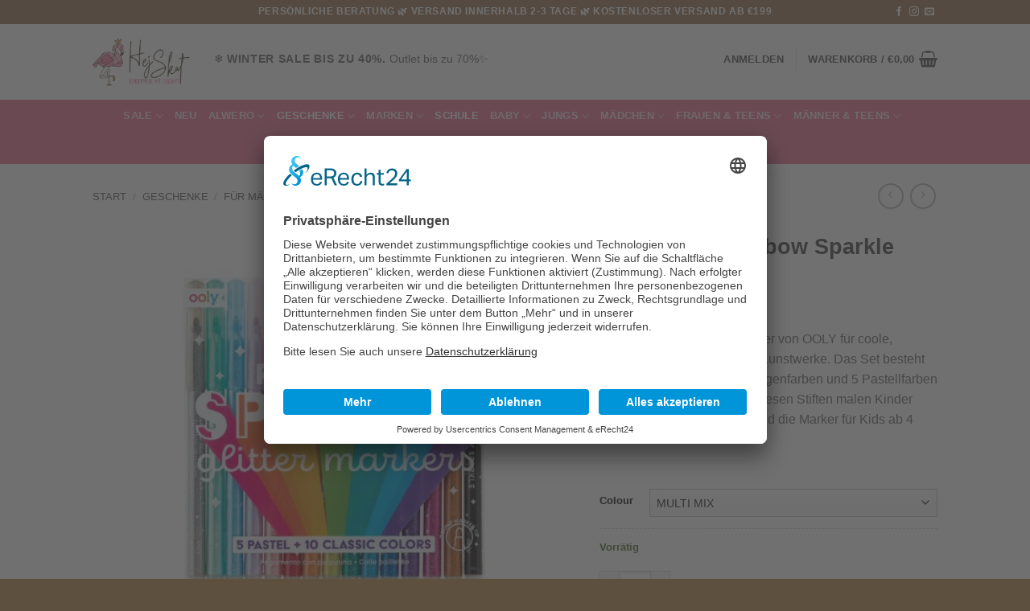

--- FILE ---
content_type: text/html; charset=UTF-8
request_url: https://www.hejskat.com/product/ooly-15-rainbow-sparkle-glitter-markers/
body_size: 78256
content:
<!DOCTYPE html>
<html lang="de" class="loading-site no-js bg-fill">
<head>
	<meta charset="UTF-8" />
	<link rel="profile" href="http://gmpg.org/xfn/11" />
	<link rel="pingback" href="https://www.hejskat.com/xmlrpc.php" />

	<script type="application/javascript">
window.addEventListener('UC_UI_VIEW_CHANGED', function(event) {
	if(['FIRST_LAYER', 'SECOND_LAYER'].includes( event.detail.view )){

		setTimeout(function() {

			const ucIntroTextContainer = document.getElementById('usercentrics-root').shadowRoot.querySelector('#uc-show-more');
			const ucIntroTextAdditions = document.createElement('div')
			ucIntroTextAdditions.innerHTML = `<p>Bitte lesen Sie auch unsere <a href="/datenschutz/">Datenschutzerklärung</a></p>`
			ucIntroTextContainer.appendChild(ucIntroTextAdditions);

		}, 500)
	}
});

</script>
<script id="usercentrics-cmp" async data-eu-mode="true" data-settings-id="rN5rLK36k" src="https://app.eu.usercentrics.eu/browser-ui/latest/loader.js"></script>
<script type="application/javascript" src="https://sdp.eu.usercentrics.eu/latest/uc-block.bundle.js"></script>
<script type="application/javascript" src="https://www.hejskat.com/wp-content/themes/hejskat/js/hejskat.js" id="hejskat-script-main"></script><script>(function(html){html.className = html.className.replace(/\bno-js\b/,'js')})(document.documentElement);</script>
<link media="all" href="https://www.hejskat.com/wp-content/cache/autoptimize/css/autoptimize_6c9652e34d68f60c41619e9bf939a906.css" rel="stylesheet"><title>OOLY &#8211; 15 Rainbow Sparkle Glitter Markers &#8211; Hej Skat Family Concept Store</title>
<meta name='robots' content='max-image-preview:large' />
<meta name="viewport" content="width=device-width, initial-scale=1" /><link rel='prefetch' href='https://www.hejskat.com/wp-content/themes/flatsome/assets/js/flatsome.js?ver=e2eddd6c228105dac048' />
<link rel='prefetch' href='https://www.hejskat.com/wp-content/themes/flatsome/assets/js/chunk.slider.js?ver=3.20.4' />
<link rel='prefetch' href='https://www.hejskat.com/wp-content/themes/flatsome/assets/js/chunk.popups.js?ver=3.20.4' />
<link rel='prefetch' href='https://www.hejskat.com/wp-content/themes/flatsome/assets/js/chunk.tooltips.js?ver=3.20.4' />
<link rel='prefetch' href='https://www.hejskat.com/wp-content/themes/flatsome/assets/js/woocommerce.js?ver=1c9be63d628ff7c3ff4c' />
<link rel="alternate" type="application/rss+xml" title="Hej Skat Family Concept Store &raquo; Feed" href="https://www.hejskat.com/feed/" />
<link rel="alternate" type="application/rss+xml" title="Hej Skat Family Concept Store &raquo; Kommentar-Feed" href="https://www.hejskat.com/comments/feed/" />
<link rel="alternate" title="oEmbed (JSON)" type="application/json+oembed" href="https://www.hejskat.com/wp-json/oembed/1.0/embed?url=https%3A%2F%2Fwww.hejskat.com%2Fproduct%2Fooly-15-rainbow-sparkle-glitter-markers%2F" />
<link rel="alternate" title="oEmbed (XML)" type="text/xml+oembed" href="https://www.hejskat.com/wp-json/oembed/1.0/embed?url=https%3A%2F%2Fwww.hejskat.com%2Fproduct%2Fooly-15-rainbow-sparkle-glitter-markers%2F&#038;format=xml" />
<style id='wp-img-auto-sizes-contain-inline-css' type='text/css'>
img:is([sizes=auto i],[sizes^="auto," i]){contain-intrinsic-size:3000px 1500px}
/*# sourceURL=wp-img-auto-sizes-contain-inline-css */
</style>



<style id='woocommerce-inline-inline-css' type='text/css'>
.woocommerce form .form-row .required { visibility: visible; }
/*# sourceURL=woocommerce-inline-inline-css */
</style>



<style id='rtwpvs-inline-css' type='text/css'>
        
            .rtwpvs-term:not(.rtwpvs-radio-term) {
                width: 30px;
                height: 30px;
            }

            .rtwpvs-squared .rtwpvs-button-term {
                min-width: 30px;
            }

            .rtwpvs-button-term span {
                font-size: 16px;
            }

                        .rtwpvs.rtwpvs-tooltip .rtwpvs-terms-wrapper .rtwpvs-term .image-tooltip-wrapper {
                border-color: #ffffff !important;
                background-color: #ffffff !important;
            }

            .rtwpvs-terms-wrapper .image-tooltip-wrapper:after {
                border-top-color: #ffffff !important;
            }

            .rtwpvs.rtwpvs-tooltip .rtwpvs-terms-wrapper .rtwpvs-term[data-rtwpvs-tooltip]:not(.disabled)::before {
                background-color: #ffffff;
            }

            .rtwpvs.rtwpvs-tooltip .rtwpvs-terms-wrapper .rtwpvs-term[data-rtwpvs-tooltip]:not(.disabled)::after {
                border-top: 5px solid#ffffff;
            }

            
            
                        .rtwpvs.rtwpvs-attribute-behavior-blur .rtwpvs-term:not(.rtwpvs-radio-term).disabled::before,
            .rtwpvs.rtwpvs-attribute-behavior-blur .rtwpvs-term:not(.rtwpvs-radio-term).disabled::after,
            .rtwpvs.rtwpvs-attribute-behavior-blur .rtwpvs-term:not(.rtwpvs-radio-term).disabled:hover::before,
            .rtwpvs.rtwpvs-attribute-behavior-blur .rtwpvs-term:not(.rtwpvs-radio-term).disabled:hover::after {
                background: #ff0000 !important;
            }

                                    .rtwpvs.rtwpvs-attribute-behavior-blur .rtwpvs-term:not(.rtwpvs-radio-term).disabled img,
            .rtwpvs.rtwpvs-attribute-behavior-blur .rtwpvs-term:not(.rtwpvs-radio-term).disabled span,
            .rtwpvs.rtwpvs-attribute-behavior-blur .rtwpvs-term:not(.rtwpvs-radio-term).disabled:hover img,
            .rtwpvs.rtwpvs-attribute-behavior-blur .rtwpvs-term:not(.rtwpvs-radio-term).disabled:hover span {
                opacity: 0.3;
            }

                    
		
/*# sourceURL=rtwpvs-inline-css */
</style>

<style id='flatsome-main-inline-css' type='text/css'>
@font-face {
				font-family: "fl-icons";
				font-display: block;
				src: url(https://www.hejskat.com/wp-content/themes/flatsome/assets/css/icons/fl-icons.eot?v=3.20.4);
				src:
					url(https://www.hejskat.com/wp-content/themes/flatsome/assets/css/icons/fl-icons.eot#iefix?v=3.20.4) format("embedded-opentype"),
					url(https://www.hejskat.com/wp-content/themes/flatsome/assets/css/icons/fl-icons.woff2?v=3.20.4) format("woff2"),
					url(https://www.hejskat.com/wp-content/themes/flatsome/assets/css/icons/fl-icons.ttf?v=3.20.4) format("truetype"),
					url(https://www.hejskat.com/wp-content/themes/flatsome/assets/css/icons/fl-icons.woff?v=3.20.4) format("woff"),
					url(https://www.hejskat.com/wp-content/themes/flatsome/assets/css/icons/fl-icons.svg?v=3.20.4#fl-icons) format("svg");
			}
/*# sourceURL=flatsome-main-inline-css */
</style>

<link rel='stylesheet' id='flatsome-style-css' href='https://www.hejskat.com/wp-content/cache/autoptimize/css/autoptimize_single_7e1bb9907a2537316974aef765240e1c.css?ver=0.1.0' type='text/css' media='all' />
<script type="text/template" id="tmpl-variation-template">
	<div class="woocommerce-variation-description">{{{ data.variation.variation_description }}}</div>
	<div class="woocommerce-variation-price">{{{ data.variation.price_html }}}</div>
	<div class="woocommerce-variation-availability">{{{ data.variation.availability_html }}}</div>
</script>
<script type="text/template" id="tmpl-unavailable-variation-template">
	<p role="alert">Dieses Produkt ist leider nicht verfügbar. Bitte wähle eine andere Kombination.</p>
</script>
<script type="text/javascript" src="https://www.hejskat.com/wp-includes/js/jquery/jquery.min.js?ver=3.7.1" id="jquery-core-js"></script>
<script type="text/javascript" src="https://www.hejskat.com/wp-content/plugins/woocommerce/assets/js/jquery-blockui/jquery.blockUI.min.js?ver=2.7.0-wc.10.4.3" id="wc-jquery-blockui-js" data-wp-strategy="defer"></script>
<script type="text/javascript" id="wc-add-to-cart-js-extra">
/* <![CDATA[ */
var wc_add_to_cart_params = {"ajax_url":"/wp-admin/admin-ajax.php","wc_ajax_url":"/?wc-ajax=%%endpoint%%","i18n_view_cart":"Warenkorb anzeigen","cart_url":"https://www.hejskat.com/warenkorb/","is_cart":"","cart_redirect_after_add":"no"};
//# sourceURL=wc-add-to-cart-js-extra
/* ]]> */
</script>
<script type="text/javascript" src="https://www.hejskat.com/wp-content/plugins/woocommerce/assets/js/frontend/add-to-cart.min.js?ver=10.4.3" id="wc-add-to-cart-js" defer="defer" data-wp-strategy="defer"></script>
<script type="text/javascript" src="https://www.hejskat.com/wp-content/plugins/woocommerce/assets/js/photoswipe/photoswipe.min.js?ver=4.1.1-wc.10.4.3" id="wc-photoswipe-js" defer="defer" data-wp-strategy="defer"></script>
<script type="text/javascript" src="https://www.hejskat.com/wp-content/plugins/woocommerce/assets/js/photoswipe/photoswipe-ui-default.min.js?ver=4.1.1-wc.10.4.3" id="wc-photoswipe-ui-default-js" defer="defer" data-wp-strategy="defer"></script>
<script type="text/javascript" id="wc-single-product-js-extra">
/* <![CDATA[ */
var wc_single_product_params = {"i18n_required_rating_text":"Bitte w\u00e4hle eine Bewertung","i18n_rating_options":["1 von 5\u00a0Sternen","2 von 5\u00a0Sternen","3 von 5\u00a0Sternen","4 von 5\u00a0Sternen","5 von 5\u00a0Sternen"],"i18n_product_gallery_trigger_text":"Bildergalerie im Vollbildmodus anzeigen","review_rating_required":"yes","flexslider":{"rtl":false,"animation":"slide","smoothHeight":true,"directionNav":false,"controlNav":"thumbnails","slideshow":false,"animationSpeed":500,"animationLoop":false,"allowOneSlide":false},"zoom_enabled":"","zoom_options":[],"photoswipe_enabled":"1","photoswipe_options":{"shareEl":false,"closeOnScroll":false,"history":false,"hideAnimationDuration":0,"showAnimationDuration":0},"flexslider_enabled":""};
//# sourceURL=wc-single-product-js-extra
/* ]]> */
</script>
<script type="text/javascript" src="https://www.hejskat.com/wp-content/plugins/woocommerce/assets/js/frontend/single-product.min.js?ver=10.4.3" id="wc-single-product-js" defer="defer" data-wp-strategy="defer"></script>
<script type="text/javascript" src="https://www.hejskat.com/wp-content/plugins/woocommerce/assets/js/js-cookie/js.cookie.min.js?ver=2.1.4-wc.10.4.3" id="wc-js-cookie-js" data-wp-strategy="defer"></script>
<script type="text/javascript" id="kk-script-js-extra">
/* <![CDATA[ */
var fetchCartItems = {"ajax_url":"https://www.hejskat.com/wp-admin/admin-ajax.php","action":"kk_wc_fetchcartitems","nonce":"58b0d0aeaf","currency":"EUR"};
//# sourceURL=kk-script-js-extra
/* ]]> */
</script>
<script type="text/javascript" src="https://www.hejskat.com/wp-content/plugins/kliken-marketing-for-google/assets/kk-script.js?ver=6.9" id="kk-script-js"></script>
<script type="text/javascript" src="https://www.hejskat.com/wp-includes/js/underscore.min.js?ver=1.13.7" id="underscore-js"></script>
<script type="text/javascript" id="wp-util-js-extra">
/* <![CDATA[ */
var _wpUtilSettings = {"ajax":{"url":"/wp-admin/admin-ajax.php"}};
//# sourceURL=wp-util-js-extra
/* ]]> */
</script>
<script type="text/javascript" src="https://www.hejskat.com/wp-includes/js/wp-util.min.js?ver=6.9" id="wp-util-js"></script>
<script type="text/javascript" id="wc-add-to-cart-variation-js-extra">
/* <![CDATA[ */
var wc_add_to_cart_variation_params = {"wc_ajax_url":"/?wc-ajax=%%endpoint%%","i18n_no_matching_variations_text":"Es entsprechen leider keine Produkte deiner Auswahl. Bitte w\u00e4hle eine andere Kombination.","i18n_make_a_selection_text":"Bitte w\u00e4hle die Produktoptionen, bevor du den Artikel in den Warenkorb legst.","i18n_unavailable_text":"Dieses Produkt ist leider nicht verf\u00fcgbar. Bitte w\u00e4hle eine andere Kombination.","i18n_reset_alert_text":"Deine Auswahl wurde zur\u00fcckgesetzt. Bitte w\u00e4hle Produktoptionen aus, bevor du den Artikel in den Warenkorb legst.","ajax_url":"/wp-admin/admin-ajax.php","i18n_view_cart":"View cart","i18n_add_to_cart":"Add to cart","i18n_select_options":"Select options","cart_url":"https://www.hejskat.com/warenkorb/","is_cart":"","cart_redirect_after_add":"no","enable_ajax_add_to_cart":"yes"};
//# sourceURL=wc-add-to-cart-variation-js-extra
/* ]]> */
</script>
<script type="text/javascript" src="https://www.hejskat.com/wp-content/plugins/woocommerce/assets/js/frontend/add-to-cart-variation.min.js?ver=10.4.3" id="wc-add-to-cart-variation-js" defer="defer" data-wp-strategy="defer"></script>
<link rel="https://api.w.org/" href="https://www.hejskat.com/wp-json/" /><link rel="alternate" title="JSON" type="application/json" href="https://www.hejskat.com/wp-json/wp/v2/product/37787" /><link rel="EditURI" type="application/rsd+xml" title="RSD" href="https://www.hejskat.com/xmlrpc.php?rsd" />
<meta name="generator" content="WordPress 6.9" />
<meta name="generator" content="WooCommerce 10.4.3" />
<link rel="canonical" href="https://www.hejskat.com/product/ooly-15-rainbow-sparkle-glitter-markers/" />
<link rel='shortlink' href='https://www.hejskat.com/?p=37787' />

<script type="text/javascript">
	var swPostRegister = function() {
		sw.track('ViewContent',
			{
				content_type: 'product',
				content_ids: ["37787"],
				content_name: "OOLY - 15 Rainbow Sparkle Glitter Markers",
				content_category: "631,694,1347,1342,1425,233,347,1378,119,40,1552,742,1348,253,297,873,872,1489,247"
			}
		);

		sw.gEvent('view_item',
			{
				items: [
					{
						"id": "37787",
						"name": "OOLY - 15 Rainbow Sparkle Glitter Markers",
						"category": "631,694,1347,1342,1425,233,347,1378,119,40,1552,742,1348,253,297,873,872,1489,247",
						"google_business_vertical": "retail"
					}
				]
			}
		);

		sw.gEvent('page_view',
			{
				"ecomm_prodid": "37787"
			}
		);

		sw.register_product_view(
			{
				"id": "37787",
				"category": "631,694,1347,1342,1425,233,347,1378,119,40,1552,742,1348,253,297,873,872,1489,247"
			}
		);
	};
</script>

<script type="text/javascript">
	var _swaMa=["1097865230"];"undefined"==typeof sw&&!function(e,s,a){function t(){for(;o[0]&&"loaded"==o[0][d];)i=o.shift(),i[w]=!c.parentNode.insertBefore(i,c)}for(var r,n,i,o=[],c=e.scripts[0],w="onreadystatechange",d="readyState";r=a.shift();)n=e.createElement(s),"async"in c?(n.async=!1,e.head.appendChild(n)):c[d]?(o.push(n),n[w]=t):e.write("<"+s+' src="'+r+'" defer></'+s+">"),n.src=r}(document,"script",["//analytics.sitewit.com/v3/"+_swaMa[0]+"/sw.js"]);
</script>
	<noscript><style>.woocommerce-product-gallery{ opacity: 1 !important; }</style></noscript>
	<link rel="icon" href="https://www.hejskat.com/wp-content/uploads/2019/08/cropped-icon-6-1-32x32.png" sizes="32x32" />
<link rel="icon" href="https://www.hejskat.com/wp-content/uploads/2019/08/cropped-icon-6-1-192x192.png" sizes="192x192" />
<link rel="apple-touch-icon" href="https://www.hejskat.com/wp-content/uploads/2019/08/cropped-icon-6-1-180x180.png" />
<meta name="msapplication-TileImage" content="https://www.hejskat.com/wp-content/uploads/2019/08/cropped-icon-6-1-270x270.png" />
<style id="custom-css" type="text/css">:root {--primary-color: #5d503f;--fs-color-primary: #5d503f;--fs-color-secondary: #eb7ea0;--fs-color-success: #627D47;--fs-color-alert: #b20000;--fs-color-base: #777777;--fs-experimental-link-color: #334862;--fs-experimental-link-color-hover: #111;}.tooltipster-base {--tooltip-color: #fff;--tooltip-bg-color: #000;}.off-canvas-right .mfp-content, .off-canvas-left .mfp-content {--drawer-width: 300px;}.off-canvas .mfp-content.off-canvas-cart {--drawer-width: 360px;}.header-main{height: 94px}#logo img{max-height: 94px}#logo{width:121px;}.header-bottom{min-height: 25px}.header-top{min-height: 30px}.transparent .header-main{height: 135px}.transparent #logo img{max-height: 135px}.has-transparent + .page-title:first-of-type,.has-transparent + #main > .page-title,.has-transparent + #main > div > .page-title,.has-transparent + #main .page-header-wrapper:first-of-type .page-title{padding-top: 215px;}.header.show-on-scroll,.stuck .header-main{height:76px!important}.stuck #logo img{max-height: 76px!important}.header-bottom {background-color: #eb7ea0}.header-main .nav > li > a{line-height: 17px }.header-wrapper:not(.stuck) .header-main .header-nav{margin-top: -8px }.stuck .header-main .nav > li > a{line-height: 50px }@media (max-width: 549px) {.header-main{height: 30px}#logo img{max-height: 30px}}.main-menu-overlay{background-color: #eaded0}.nav-dropdown{font-size:100%}.header-top{background-color:#a58263!important;}h1,h2,h3,h4,h5,h6,.heading-font{color: #555555;}.shop-page-title.featured-title .title-overlay{background-color: #7f5341;}.has-equal-box-heights .box-image {padding-top: 95%;}ins .woocommerce-Price-amount { color: #f784a9; }.shop-page-title.featured-title .title-bg{background-image: url(https://www.hejskat.com/wp-content/uploads/2019/08/mink-mingle-zGmTRL2zH-s-unsplash-e1565091079185.jpg);}.shop-page-title.featured-title .title-bg{ background-image: url(https://www.hejskat.com/wp-content/uploads/2023/11/RainbowSparkleGlitterMarkers.jpg)!important;}@media screen and (min-width: 550px){.products .box-vertical .box-image{min-width: 247px!important;width: 247px!important;}}.footer-1{background-color: #ffffff}.footer-2{background-color: #777777}.absolute-footer, html{background-color: #5d503f}.page-title-small + main .product-container > .row{padding-top:0;}button[name='update_cart'] { display: none; }.nav-vertical-fly-out > li + li {border-top-width: 1px; border-top-style: solid;}.label-new.menu-item > a:after{content:"Neu";}.label-hot.menu-item > a:after{content:"Hot";}.label-sale.menu-item > a:after{content:"Aktion";}.label-popular.menu-item > a:after{content:"Beliebt";}</style><style id="kirki-inline-styles"></style>
<style id='global-styles-inline-css' type='text/css'>
:root{--wp--preset--aspect-ratio--square: 1;--wp--preset--aspect-ratio--4-3: 4/3;--wp--preset--aspect-ratio--3-4: 3/4;--wp--preset--aspect-ratio--3-2: 3/2;--wp--preset--aspect-ratio--2-3: 2/3;--wp--preset--aspect-ratio--16-9: 16/9;--wp--preset--aspect-ratio--9-16: 9/16;--wp--preset--color--black: #000000;--wp--preset--color--cyan-bluish-gray: #abb8c3;--wp--preset--color--white: #ffffff;--wp--preset--color--pale-pink: #f78da7;--wp--preset--color--vivid-red: #cf2e2e;--wp--preset--color--luminous-vivid-orange: #ff6900;--wp--preset--color--luminous-vivid-amber: #fcb900;--wp--preset--color--light-green-cyan: #7bdcb5;--wp--preset--color--vivid-green-cyan: #00d084;--wp--preset--color--pale-cyan-blue: #8ed1fc;--wp--preset--color--vivid-cyan-blue: #0693e3;--wp--preset--color--vivid-purple: #9b51e0;--wp--preset--color--primary: #5d503f;--wp--preset--color--secondary: #eb7ea0;--wp--preset--color--success: #627D47;--wp--preset--color--alert: #b20000;--wp--preset--gradient--vivid-cyan-blue-to-vivid-purple: linear-gradient(135deg,rgb(6,147,227) 0%,rgb(155,81,224) 100%);--wp--preset--gradient--light-green-cyan-to-vivid-green-cyan: linear-gradient(135deg,rgb(122,220,180) 0%,rgb(0,208,130) 100%);--wp--preset--gradient--luminous-vivid-amber-to-luminous-vivid-orange: linear-gradient(135deg,rgb(252,185,0) 0%,rgb(255,105,0) 100%);--wp--preset--gradient--luminous-vivid-orange-to-vivid-red: linear-gradient(135deg,rgb(255,105,0) 0%,rgb(207,46,46) 100%);--wp--preset--gradient--very-light-gray-to-cyan-bluish-gray: linear-gradient(135deg,rgb(238,238,238) 0%,rgb(169,184,195) 100%);--wp--preset--gradient--cool-to-warm-spectrum: linear-gradient(135deg,rgb(74,234,220) 0%,rgb(151,120,209) 20%,rgb(207,42,186) 40%,rgb(238,44,130) 60%,rgb(251,105,98) 80%,rgb(254,248,76) 100%);--wp--preset--gradient--blush-light-purple: linear-gradient(135deg,rgb(255,206,236) 0%,rgb(152,150,240) 100%);--wp--preset--gradient--blush-bordeaux: linear-gradient(135deg,rgb(254,205,165) 0%,rgb(254,45,45) 50%,rgb(107,0,62) 100%);--wp--preset--gradient--luminous-dusk: linear-gradient(135deg,rgb(255,203,112) 0%,rgb(199,81,192) 50%,rgb(65,88,208) 100%);--wp--preset--gradient--pale-ocean: linear-gradient(135deg,rgb(255,245,203) 0%,rgb(182,227,212) 50%,rgb(51,167,181) 100%);--wp--preset--gradient--electric-grass: linear-gradient(135deg,rgb(202,248,128) 0%,rgb(113,206,126) 100%);--wp--preset--gradient--midnight: linear-gradient(135deg,rgb(2,3,129) 0%,rgb(40,116,252) 100%);--wp--preset--font-size--small: 13px;--wp--preset--font-size--medium: 20px;--wp--preset--font-size--large: 36px;--wp--preset--font-size--x-large: 42px;--wp--preset--spacing--20: 0.44rem;--wp--preset--spacing--30: 0.67rem;--wp--preset--spacing--40: 1rem;--wp--preset--spacing--50: 1.5rem;--wp--preset--spacing--60: 2.25rem;--wp--preset--spacing--70: 3.38rem;--wp--preset--spacing--80: 5.06rem;--wp--preset--shadow--natural: 6px 6px 9px rgba(0, 0, 0, 0.2);--wp--preset--shadow--deep: 12px 12px 50px rgba(0, 0, 0, 0.4);--wp--preset--shadow--sharp: 6px 6px 0px rgba(0, 0, 0, 0.2);--wp--preset--shadow--outlined: 6px 6px 0px -3px rgb(255, 255, 255), 6px 6px rgb(0, 0, 0);--wp--preset--shadow--crisp: 6px 6px 0px rgb(0, 0, 0);}:where(body) { margin: 0; }.wp-site-blocks > .alignleft { float: left; margin-right: 2em; }.wp-site-blocks > .alignright { float: right; margin-left: 2em; }.wp-site-blocks > .aligncenter { justify-content: center; margin-left: auto; margin-right: auto; }:where(.is-layout-flex){gap: 0.5em;}:where(.is-layout-grid){gap: 0.5em;}.is-layout-flow > .alignleft{float: left;margin-inline-start: 0;margin-inline-end: 2em;}.is-layout-flow > .alignright{float: right;margin-inline-start: 2em;margin-inline-end: 0;}.is-layout-flow > .aligncenter{margin-left: auto !important;margin-right: auto !important;}.is-layout-constrained > .alignleft{float: left;margin-inline-start: 0;margin-inline-end: 2em;}.is-layout-constrained > .alignright{float: right;margin-inline-start: 2em;margin-inline-end: 0;}.is-layout-constrained > .aligncenter{margin-left: auto !important;margin-right: auto !important;}.is-layout-constrained > :where(:not(.alignleft):not(.alignright):not(.alignfull)){margin-left: auto !important;margin-right: auto !important;}body .is-layout-flex{display: flex;}.is-layout-flex{flex-wrap: wrap;align-items: center;}.is-layout-flex > :is(*, div){margin: 0;}body .is-layout-grid{display: grid;}.is-layout-grid > :is(*, div){margin: 0;}body{padding-top: 0px;padding-right: 0px;padding-bottom: 0px;padding-left: 0px;}a:where(:not(.wp-element-button)){text-decoration: none;}:root :where(.wp-element-button, .wp-block-button__link){background-color: #32373c;border-width: 0;color: #fff;font-family: inherit;font-size: inherit;font-style: inherit;font-weight: inherit;letter-spacing: inherit;line-height: inherit;padding-top: calc(0.667em + 2px);padding-right: calc(1.333em + 2px);padding-bottom: calc(0.667em + 2px);padding-left: calc(1.333em + 2px);text-decoration: none;text-transform: inherit;}.has-black-color{color: var(--wp--preset--color--black) !important;}.has-cyan-bluish-gray-color{color: var(--wp--preset--color--cyan-bluish-gray) !important;}.has-white-color{color: var(--wp--preset--color--white) !important;}.has-pale-pink-color{color: var(--wp--preset--color--pale-pink) !important;}.has-vivid-red-color{color: var(--wp--preset--color--vivid-red) !important;}.has-luminous-vivid-orange-color{color: var(--wp--preset--color--luminous-vivid-orange) !important;}.has-luminous-vivid-amber-color{color: var(--wp--preset--color--luminous-vivid-amber) !important;}.has-light-green-cyan-color{color: var(--wp--preset--color--light-green-cyan) !important;}.has-vivid-green-cyan-color{color: var(--wp--preset--color--vivid-green-cyan) !important;}.has-pale-cyan-blue-color{color: var(--wp--preset--color--pale-cyan-blue) !important;}.has-vivid-cyan-blue-color{color: var(--wp--preset--color--vivid-cyan-blue) !important;}.has-vivid-purple-color{color: var(--wp--preset--color--vivid-purple) !important;}.has-primary-color{color: var(--wp--preset--color--primary) !important;}.has-secondary-color{color: var(--wp--preset--color--secondary) !important;}.has-success-color{color: var(--wp--preset--color--success) !important;}.has-alert-color{color: var(--wp--preset--color--alert) !important;}.has-black-background-color{background-color: var(--wp--preset--color--black) !important;}.has-cyan-bluish-gray-background-color{background-color: var(--wp--preset--color--cyan-bluish-gray) !important;}.has-white-background-color{background-color: var(--wp--preset--color--white) !important;}.has-pale-pink-background-color{background-color: var(--wp--preset--color--pale-pink) !important;}.has-vivid-red-background-color{background-color: var(--wp--preset--color--vivid-red) !important;}.has-luminous-vivid-orange-background-color{background-color: var(--wp--preset--color--luminous-vivid-orange) !important;}.has-luminous-vivid-amber-background-color{background-color: var(--wp--preset--color--luminous-vivid-amber) !important;}.has-light-green-cyan-background-color{background-color: var(--wp--preset--color--light-green-cyan) !important;}.has-vivid-green-cyan-background-color{background-color: var(--wp--preset--color--vivid-green-cyan) !important;}.has-pale-cyan-blue-background-color{background-color: var(--wp--preset--color--pale-cyan-blue) !important;}.has-vivid-cyan-blue-background-color{background-color: var(--wp--preset--color--vivid-cyan-blue) !important;}.has-vivid-purple-background-color{background-color: var(--wp--preset--color--vivid-purple) !important;}.has-primary-background-color{background-color: var(--wp--preset--color--primary) !important;}.has-secondary-background-color{background-color: var(--wp--preset--color--secondary) !important;}.has-success-background-color{background-color: var(--wp--preset--color--success) !important;}.has-alert-background-color{background-color: var(--wp--preset--color--alert) !important;}.has-black-border-color{border-color: var(--wp--preset--color--black) !important;}.has-cyan-bluish-gray-border-color{border-color: var(--wp--preset--color--cyan-bluish-gray) !important;}.has-white-border-color{border-color: var(--wp--preset--color--white) !important;}.has-pale-pink-border-color{border-color: var(--wp--preset--color--pale-pink) !important;}.has-vivid-red-border-color{border-color: var(--wp--preset--color--vivid-red) !important;}.has-luminous-vivid-orange-border-color{border-color: var(--wp--preset--color--luminous-vivid-orange) !important;}.has-luminous-vivid-amber-border-color{border-color: var(--wp--preset--color--luminous-vivid-amber) !important;}.has-light-green-cyan-border-color{border-color: var(--wp--preset--color--light-green-cyan) !important;}.has-vivid-green-cyan-border-color{border-color: var(--wp--preset--color--vivid-green-cyan) !important;}.has-pale-cyan-blue-border-color{border-color: var(--wp--preset--color--pale-cyan-blue) !important;}.has-vivid-cyan-blue-border-color{border-color: var(--wp--preset--color--vivid-cyan-blue) !important;}.has-vivid-purple-border-color{border-color: var(--wp--preset--color--vivid-purple) !important;}.has-primary-border-color{border-color: var(--wp--preset--color--primary) !important;}.has-secondary-border-color{border-color: var(--wp--preset--color--secondary) !important;}.has-success-border-color{border-color: var(--wp--preset--color--success) !important;}.has-alert-border-color{border-color: var(--wp--preset--color--alert) !important;}.has-vivid-cyan-blue-to-vivid-purple-gradient-background{background: var(--wp--preset--gradient--vivid-cyan-blue-to-vivid-purple) !important;}.has-light-green-cyan-to-vivid-green-cyan-gradient-background{background: var(--wp--preset--gradient--light-green-cyan-to-vivid-green-cyan) !important;}.has-luminous-vivid-amber-to-luminous-vivid-orange-gradient-background{background: var(--wp--preset--gradient--luminous-vivid-amber-to-luminous-vivid-orange) !important;}.has-luminous-vivid-orange-to-vivid-red-gradient-background{background: var(--wp--preset--gradient--luminous-vivid-orange-to-vivid-red) !important;}.has-very-light-gray-to-cyan-bluish-gray-gradient-background{background: var(--wp--preset--gradient--very-light-gray-to-cyan-bluish-gray) !important;}.has-cool-to-warm-spectrum-gradient-background{background: var(--wp--preset--gradient--cool-to-warm-spectrum) !important;}.has-blush-light-purple-gradient-background{background: var(--wp--preset--gradient--blush-light-purple) !important;}.has-blush-bordeaux-gradient-background{background: var(--wp--preset--gradient--blush-bordeaux) !important;}.has-luminous-dusk-gradient-background{background: var(--wp--preset--gradient--luminous-dusk) !important;}.has-pale-ocean-gradient-background{background: var(--wp--preset--gradient--pale-ocean) !important;}.has-electric-grass-gradient-background{background: var(--wp--preset--gradient--electric-grass) !important;}.has-midnight-gradient-background{background: var(--wp--preset--gradient--midnight) !important;}.has-small-font-size{font-size: var(--wp--preset--font-size--small) !important;}.has-medium-font-size{font-size: var(--wp--preset--font-size--medium) !important;}.has-large-font-size{font-size: var(--wp--preset--font-size--large) !important;}.has-x-large-font-size{font-size: var(--wp--preset--font-size--x-large) !important;}
/*# sourceURL=global-styles-inline-css */
</style>



</head>

<body class="wp-singular product-template-default single single-product postid-37787 wp-theme-flatsome wp-child-theme-hejskat theme-flatsome woocommerce woocommerce-page woocommerce-no-js rtwpvs rtwpvs-rounded rtwpvs-attribute-behavior-blur rtwpvs-archive-align-left full-width bg-fill lightbox nav-dropdown-has-arrow nav-dropdown-has-shadow nav-dropdown-has-border">


<a class="skip-link screen-reader-text" href="#main">Zum Inhalt springen</a>

<div id="wrapper">

	
	<header id="header" class="header has-sticky sticky-jump">
		<div class="header-wrapper">
			<div id="top-bar" class="header-top hide-for-sticky nav-dark flex-has-center">
    <div class="flex-row container">
      <div class="flex-col hide-for-medium flex-left">
          <ul class="nav nav-left medium-nav-center nav-small  nav-divided">
                        </ul>
      </div>

      <div class="flex-col hide-for-medium flex-center">
          <ul class="nav nav-center nav-small  nav-divided">
              <li class="html custom html_topbar_left"><strong class="uppercase"> PERSÖNLICHE BERATUNG 🌿 Versand innerhalb 2-3 Tage 🌿 KOSTENLOSER VERSAND AB €199 </strong></li>          </ul>
      </div>

      <div class="flex-col hide-for-medium flex-right">
         <ul class="nav top-bar-nav nav-right nav-small  nav-divided">
              <li class="html header-social-icons ml-0">
	<div class="social-icons follow-icons" ><a href="https://www.facebook.com/hejskatshop/" target="_blank" data-label="Facebook" class="icon plain tooltip facebook" title="Auf Facebook folgen" aria-label="Auf Facebook folgen" rel="noopener nofollow"><i class="icon-facebook" aria-hidden="true"></i></a><a href="https://www.instagram.com/hejskat_family_concept_store/" target="_blank" data-label="Instagram" class="icon plain tooltip instagram" title="Auf Instagram folgen" aria-label="Auf Instagram folgen" rel="noopener nofollow"><i class="icon-instagram" aria-hidden="true"></i></a><a href="mailto:hej@hejskat.com" data-label="E-mail" target="_blank" class="icon plain tooltip email" title="Sende uns eine E-Mail" aria-label="Sende uns eine E-Mail" rel="nofollow noopener"><i class="icon-envelop" aria-hidden="true"></i></a></div></li>
          </ul>
      </div>

            <div class="flex-col show-for-medium flex-grow">
          <ul class="nav nav-center nav-small mobile-nav  nav-divided">
              <li class="html custom html_topbar_left"><strong class="uppercase"> PERSÖNLICHE BERATUNG 🌿 Versand innerhalb 2-3 Tage 🌿 KOSTENLOSER VERSAND AB €199 </strong></li>          </ul>
      </div>
      
    </div>
</div>
<div id="masthead" class="header-main ">
      <div class="header-inner flex-row container logo-left medium-logo-center" role="navigation">

          <!-- Logo -->
          <div id="logo" class="flex-col logo">
            
<!-- Header logo -->
<a href="https://www.hejskat.com/" title="Hej Skat Family Concept Store - Hej Skat Family Concept Store" rel="home">
		<img width="691" height="345" src="https://www.hejskat.com/wp-content/uploads/2019/07/logo_deutsch.png" class="header_logo header-logo" alt="Hej Skat Family Concept Store"/><img  width="691" height="345" src="https://www.hejskat.com/wp-content/uploads/2019/07/logo_deutsch.png" class="header-logo-dark" alt="Hej Skat Family Concept Store"/></a>
          </div>

          <!-- Mobile Left Elements -->
          <div class="flex-col show-for-medium flex-left">
            <ul class="mobile-nav nav nav-left ">
              <li class="nav-icon has-icon">
			<a href="#" class="is-small" data-open="#main-menu" data-pos="center" data-bg="main-menu-overlay" role="button" aria-label="Menü" aria-controls="main-menu" aria-expanded="false" aria-haspopup="dialog" data-flatsome-role-button>
			<i class="icon-menu" aria-hidden="true"></i>					</a>
	</li>
            </ul>
          </div>

          <!-- Left Elements -->
          <div class="flex-col hide-for-medium flex-left
            flex-grow">
            <ul class="header-nav header-nav-main nav nav-left  nav-uppercase" >
              <li class="html custom html_topbar_right">❄️ <strong class="uppercase"> WINTER SALE bis zu 40%. </strong> Outlet bis zu 70%✨</li>            </ul>
          </div>

          <!-- Right Elements -->
          <div class="flex-col hide-for-medium flex-right">
            <ul class="header-nav header-nav-main nav nav-right  nav-uppercase">
              
<li class="account-item has-icon">

	<a href="https://www.hejskat.com/mein-konto/" class="nav-top-link nav-top-not-logged-in is-small" title="Anmelden">
					<span>
			Anmelden			</span>
				</a>




</li>
<li class="header-divider"></li><li class="cart-item has-icon has-dropdown">

<a href="https://www.hejskat.com/warenkorb/" class="header-cart-link nav-top-link is-small" title="Warenkorb" aria-label="Warenkorb anzeigen" aria-expanded="false" aria-haspopup="true" role="button" data-flatsome-role-button>

<span class="header-cart-title">
   Warenkorb   /      <span class="cart-price"><span class="woocommerce-Price-amount amount"><bdi><span class="woocommerce-Price-currencySymbol">&euro;</span>0,00</bdi></span></span>
  </span>

    <i class="icon-shopping-basket" aria-hidden="true" data-icon-label="0"></i>  </a>

 <ul class="nav-dropdown nav-dropdown-default">
    <li class="html widget_shopping_cart">
      <div class="widget_shopping_cart_content">
        

	<div class="ux-mini-cart-empty flex flex-row-col text-center pt pb">
				<div class="ux-mini-cart-empty-icon">
			<svg aria-hidden="true" xmlns="http://www.w3.org/2000/svg" viewBox="0 0 17 19" style="opacity:.1;height:80px;">
				<path d="M8.5 0C6.7 0 5.3 1.2 5.3 2.7v2H2.1c-.3 0-.6.3-.7.7L0 18.2c0 .4.2.8.6.8h15.7c.4 0 .7-.3.7-.7v-.1L15.6 5.4c0-.3-.3-.6-.7-.6h-3.2v-2c0-1.6-1.4-2.8-3.2-2.8zM6.7 2.7c0-.8.8-1.4 1.8-1.4s1.8.6 1.8 1.4v2H6.7v-2zm7.5 3.4 1.3 11.5h-14L2.8 6.1h2.5v1.4c0 .4.3.7.7.7.4 0 .7-.3.7-.7V6.1h3.5v1.4c0 .4.3.7.7.7s.7-.3.7-.7V6.1h2.6z" fill-rule="evenodd" clip-rule="evenodd" fill="currentColor"></path>
			</svg>
		</div>
				<p class="woocommerce-mini-cart__empty-message empty">Es befinden sich keine Produkte im Warenkorb.</p>
					<p class="return-to-shop">
				<a class="button primary wc-backward" href="https://www.hejskat.com/shop/">
					Zurück zum Shop				</a>
			</p>
				</div>


      </div>
    </li>
     </ul>

</li>
            </ul>
          </div>

          <!-- Mobile Right Elements -->
          <div class="flex-col show-for-medium flex-right">
            <ul class="mobile-nav nav nav-right ">
              <li class="cart-item has-icon">


		<a href="https://www.hejskat.com/warenkorb/" class="header-cart-link nav-top-link is-small off-canvas-toggle" title="Warenkorb" aria-label="Warenkorb anzeigen" aria-expanded="false" aria-haspopup="dialog" role="button" data-open="#cart-popup" data-class="off-canvas-cart" data-pos="right" aria-controls="cart-popup" data-flatsome-role-button>

  	<i class="icon-shopping-basket" aria-hidden="true" data-icon-label="0"></i>  </a>


  <!-- Cart Sidebar Popup -->
  <div id="cart-popup" class="mfp-hide">
  <div class="cart-popup-inner inner-padding cart-popup-inner--sticky">
      <div class="cart-popup-title text-center">
          <span class="heading-font uppercase">Warenkorb</span>
          <div class="is-divider"></div>
      </div>
	  <div class="widget_shopping_cart">
		  <div class="widget_shopping_cart_content">
			  

	<div class="ux-mini-cart-empty flex flex-row-col text-center pt pb">
				<div class="ux-mini-cart-empty-icon">
			<svg aria-hidden="true" xmlns="http://www.w3.org/2000/svg" viewBox="0 0 17 19" style="opacity:.1;height:80px;">
				<path d="M8.5 0C6.7 0 5.3 1.2 5.3 2.7v2H2.1c-.3 0-.6.3-.7.7L0 18.2c0 .4.2.8.6.8h15.7c.4 0 .7-.3.7-.7v-.1L15.6 5.4c0-.3-.3-.6-.7-.6h-3.2v-2c0-1.6-1.4-2.8-3.2-2.8zM6.7 2.7c0-.8.8-1.4 1.8-1.4s1.8.6 1.8 1.4v2H6.7v-2zm7.5 3.4 1.3 11.5h-14L2.8 6.1h2.5v1.4c0 .4.3.7.7.7.4 0 .7-.3.7-.7V6.1h3.5v1.4c0 .4.3.7.7.7s.7-.3.7-.7V6.1h2.6z" fill-rule="evenodd" clip-rule="evenodd" fill="currentColor"></path>
			</svg>
		</div>
				<p class="woocommerce-mini-cart__empty-message empty">Es befinden sich keine Produkte im Warenkorb.</p>
					<p class="return-to-shop">
				<a class="button primary wc-backward" href="https://www.hejskat.com/shop/">
					Zurück zum Shop				</a>
			</p>
				</div>


		  </div>
	  </div>
               </div>
  </div>

</li>
            </ul>
          </div>

      </div>

      </div>
<div id="wide-nav" class="header-bottom wide-nav nav-dark flex-has-center">
    <div class="flex-row container">

            
                        <div class="flex-col hide-for-medium flex-center">
                <ul class="nav header-nav header-bottom-nav nav-center  nav-uppercase">
                    <li id="menu-item-7091" class="menu-item menu-item-type-taxonomy menu-item-object-product_cat menu-item-has-children menu-item-7091 menu-item-design-default has-dropdown"><a href="https://www.hejskat.com/product-category/sale/" class="nav-top-link" aria-expanded="false" aria-haspopup="menu">SALE<i class="icon-angle-down" aria-hidden="true"></i></a>
<ul class="sub-menu nav-dropdown nav-dropdown-default">
	<li id="menu-item-30253" class="menu-item menu-item-type-taxonomy menu-item-object-product_cat menu-item-30253"><a href="https://www.hejskat.com/product-category/sale/outlet-60-70/">OUTLET AB 50%</a></li>
</ul>
</li>
<li id="menu-item-8851" class="menu-item menu-item-type-post_type menu-item-object-page current_page_parent menu-item-8851 menu-item-design-default"><a href="https://www.hejskat.com/shop/" class="nav-top-link">NEU</a></li>
<li id="menu-item-28095" class="menu-item menu-item-type-taxonomy menu-item-object-product_cat menu-item-has-children menu-item-28095 menu-item-design-default has-dropdown"><a href="https://www.hejskat.com/product-category/marken/alwero/" class="nav-top-link" aria-expanded="false" aria-haspopup="menu">Alwero<i class="icon-angle-down" aria-hidden="true"></i></a>
<ul class="sub-menu nav-dropdown nav-dropdown-default">
	<li id="menu-item-40631" class="menu-item menu-item-type-taxonomy menu-item-object-product_cat menu-item-40631"><a href="https://www.hejskat.com/product-category/marken/alwero/alwero-fs24/">NEUIGKEITEN HW25</a></li>
	<li id="menu-item-40629" class="menu-item menu-item-type-taxonomy menu-item-object-product_cat menu-item-40629"><a href="https://www.hejskat.com/product-category/marken/alwero/alwero-accessoires/">Alwero ACCESSOIRES</a></li>
	<li id="menu-item-40626" class="menu-item menu-item-type-taxonomy menu-item-object-product_cat menu-item-40626"><a href="https://www.hejskat.com/product-category/marken/alwero/alwero-junior/">Alwero JUNIOR</a></li>
	<li id="menu-item-40627" class="menu-item menu-item-type-taxonomy menu-item-object-product_cat menu-item-40627"><a href="https://www.hejskat.com/product-category/marken/alwero/alwero-adult/">Alwero ADULT</a></li>
	<li id="menu-item-40628" class="menu-item menu-item-type-taxonomy menu-item-object-product_cat menu-item-40628"><a href="https://www.hejskat.com/product-category/marken/alwero/alwero-home/">Alwero HOME</a></li>
</ul>
</li>
<li id="menu-item-24938" class="menu-item menu-item-type-taxonomy menu-item-object-product_cat current-product-ancestor current-menu-parent current-product-parent menu-item-has-children menu-item-24938 active menu-item-design-default has-dropdown"><a href="https://www.hejskat.com/product-category/geschenke/" class="nav-top-link" aria-expanded="false" aria-haspopup="menu">GESCHENKE<i class="icon-angle-down" aria-hidden="true"></i></a>
<ul class="sub-menu nav-dropdown nav-dropdown-default">
	<li id="menu-item-49481" class="menu-item menu-item-type-taxonomy menu-item-object-product_cat current-product-ancestor current-menu-parent current-product-parent menu-item-49481 active"><a href="https://www.hejskat.com/product-category/geschenke/adventskalender/">Adventskalender</a></li>
	<li id="menu-item-24940" class="menu-item menu-item-type-taxonomy menu-item-object-product_cat menu-item-24940"><a href="https://www.hejskat.com/product-category/geschenke/fuer-die-kleinsten/">die Kleinsten</a></li>
	<li id="menu-item-24939" class="menu-item menu-item-type-taxonomy menu-item-object-product_cat menu-item-24939"><a href="https://www.hejskat.com/product-category/geschenke/zur-geburt/">Geburt</a></li>
	<li id="menu-item-24943" class="menu-item menu-item-type-taxonomy menu-item-object-product_cat menu-item-24943"><a href="https://www.hejskat.com/product-category/geschenke/gutscheine/">Gutscheine</a></li>
	<li id="menu-item-27281" class="menu-item menu-item-type-taxonomy menu-item-object-product_cat current-product-ancestor current-menu-parent current-product-parent menu-item-27281 active"><a href="https://www.hejskat.com/product-category/geschenke/kids/">Kids</a></li>
	<li id="menu-item-27282" class="menu-item menu-item-type-taxonomy menu-item-object-product_cat menu-item-27282"><a href="https://www.hejskat.com/product-category/mama/">Mama</a></li>
	<li id="menu-item-24944" class="menu-item menu-item-type-taxonomy menu-item-object-product_cat menu-item-24944"><a href="https://www.hejskat.com/product-category/geschenke/spiele/">Spiele</a></li>
	<li id="menu-item-24942" class="menu-item menu-item-type-taxonomy menu-item-object-product_cat current-product-ancestor current-menu-parent current-product-parent menu-item-24942 active"><a href="https://www.hejskat.com/product-category/geschenke/fuer-maedchen/">Mädchen</a></li>
	<li id="menu-item-24941" class="menu-item menu-item-type-taxonomy menu-item-object-product_cat current-product-ancestor current-menu-parent current-product-parent menu-item-24941 active"><a href="https://www.hejskat.com/product-category/geschenke/papeterie/">Papeterie</a></li>
</ul>
</li>
<li id="menu-item-2034" class="menu-item menu-item-type-post_type menu-item-object-page menu-item-has-children menu-item-2034 menu-item-design-default has-dropdown"><a href="https://www.hejskat.com/marken/" class="nav-top-link" aria-expanded="false" aria-haspopup="menu">MARKEN<i class="icon-angle-down" aria-hidden="true"></i></a>
<ul class="sub-menu nav-dropdown nav-dropdown-default">
	<li id="menu-item-8861" class="menu-item menu-item-type-taxonomy menu-item-object-product_cat menu-item-has-children menu-item-8861 nav-dropdown-col"><a href="https://www.hejskat.com/product-category/a/">A</a>
	<ul class="sub-menu nav-column nav-dropdown-default">
		<li id="menu-item-49013" class="menu-item menu-item-type-taxonomy menu-item-object-product_cat menu-item-49013"><a href="https://www.hejskat.com/product-category/marken/alifekickin/">Alife&amp;Kickin</a></li>
		<li id="menu-item-14585" class="menu-item menu-item-type-taxonomy menu-item-object-product_cat menu-item-14585"><a href="https://www.hejskat.com/product-category/marken/alwero/">Alwero</a></li>
		<li id="menu-item-41544" class="menu-item menu-item-type-taxonomy menu-item-object-product_cat menu-item-41544"><a href="https://www.hejskat.com/product-category/marken/atelier-rive/">Atelier Rive</a></li>
	</ul>
</li>
	<li id="menu-item-17731" class="menu-item menu-item-type-taxonomy menu-item-object-product_cat menu-item-has-children menu-item-17731 nav-dropdown-col"><a href="https://www.hejskat.com/product-category/marken/b/">B</a>
	<ul class="sub-menu nav-column nav-dropdown-default">
		<li id="menu-item-55686" class="menu-item menu-item-type-taxonomy menu-item-object-product_cat menu-item-55686"><a href="https://www.hejskat.com/product-category/marken/banwood/">Banwood</a></li>
		<li id="menu-item-14137" class="menu-item menu-item-type-taxonomy menu-item-object-product_cat menu-item-14137"><a href="https://www.hejskat.com/product-category/billes-co/">Billes &amp; Co.</a></li>
		<li id="menu-item-39748" class="menu-item menu-item-type-taxonomy menu-item-object-product_cat menu-item-39748"><a href="https://www.hejskat.com/product-category/marken/bobo-choses/">BOBO CHOSES</a></li>
	</ul>
</li>
	<li id="menu-item-41679" class="menu-item menu-item-type-taxonomy menu-item-object-product_cat menu-item-has-children menu-item-41679 nav-dropdown-col"><a href="https://www.hejskat.com/product-category/c/">C</a>
	<ul class="sub-menu nav-column nav-dropdown-default">
		<li id="menu-item-41680" class="menu-item menu-item-type-taxonomy menu-item-object-product_cat menu-item-41680"><a href="https://www.hejskat.com/product-category/marken/coconeh/">Coconeh</a></li>
		<li id="menu-item-44937" class="menu-item menu-item-type-taxonomy menu-item-object-product_cat menu-item-44937"><a href="https://www.hejskat.com/product-category/marken/my-little-cozmo/">my little COZMO</a></li>
	</ul>
</li>
	<li id="menu-item-8865" class="menu-item menu-item-type-taxonomy menu-item-object-product_cat menu-item-has-children menu-item-8865 nav-dropdown-col"><a href="https://www.hejskat.com/product-category/d/">D</a>
	<ul class="sub-menu nav-column nav-dropdown-default">
		<li id="menu-item-49870" class="menu-item menu-item-type-taxonomy menu-item-object-product_cat menu-item-49870"><a href="https://www.hejskat.com/product-category/marken/delight-department/">Delight Department</a></li>
		<li id="menu-item-24793" class="menu-item menu-item-type-taxonomy menu-item-object-product_cat menu-item-24793"><a href="https://www.hejskat.com/product-category/marken/donsje-amsterdam/">Donsje Amsterdam</a></li>
		<li id="menu-item-38191" class="menu-item menu-item-type-taxonomy menu-item-object-product_cat menu-item-38191"><a href="https://www.hejskat.com/product-category/marken/deboer-marken/">deBoer</a></li>
	</ul>
</li>
	<li id="menu-item-52349" class="menu-item menu-item-type-taxonomy menu-item-object-product_cat menu-item-has-children menu-item-52349 nav-dropdown-col"><a href="https://www.hejskat.com/product-category/e/">E</a>
	<ul class="sub-menu nav-column nav-dropdown-default">
		<li id="menu-item-52350" class="menu-item menu-item-type-taxonomy menu-item-object-product_cat menu-item-52350"><a href="https://www.hejskat.com/product-category/marken/emil-ida/">EMILE &amp; IDA</a></li>
		<li id="menu-item-54842" class="menu-item menu-item-type-taxonomy menu-item-object-product_cat menu-item-54842"><a href="https://www.hejskat.com/product-category/marken/en-fant-marken/">EN FANT</a></li>
	</ul>
</li>
	<li id="menu-item-8867" class="menu-item menu-item-type-taxonomy menu-item-object-product_cat menu-item-has-children menu-item-8867 nav-dropdown-col"><a href="https://www.hejskat.com/product-category/f/">F</a>
	<ul class="sub-menu nav-column nav-dropdown-default">
		<li id="menu-item-2789" class="menu-item menu-item-type-taxonomy menu-item-object-product_cat menu-item-2789"><a href="https://www.hejskat.com/product-category/marken/fabelab/">Fabelab</a></li>
		<li id="menu-item-41974" class="menu-item menu-item-type-taxonomy menu-item-object-product_cat menu-item-41974"><a href="https://www.hejskat.com/product-category/marken/floess/">Flöss</a></li>
		<li id="menu-item-2796" class="menu-item menu-item-type-taxonomy menu-item-object-product_cat menu-item-2796"><a href="https://www.hejskat.com/product-category/marken/fub-marken/">FUB</a></li>
	</ul>
</li>
	<li id="menu-item-11317" class="menu-item menu-item-type-taxonomy menu-item-object-product_cat menu-item-has-children menu-item-11317 nav-dropdown-col"><a href="https://www.hejskat.com/product-category/g/">G</a>
	<ul class="sub-menu nav-column nav-dropdown-default">
		<li id="menu-item-38155" class="menu-item menu-item-type-taxonomy menu-item-object-product_cat menu-item-38155"><a href="https://www.hejskat.com/product-category/marken/gestalten/">GESTALTEN</a></li>
		<li id="menu-item-11311" class="menu-item menu-item-type-taxonomy menu-item-object-product_cat menu-item-11311"><a href="https://www.hejskat.com/product-category/marken/grech-co-coming-soon/">Grech &amp; Co.</a></li>
	</ul>
</li>
	<li id="menu-item-8868" class="menu-item menu-item-type-taxonomy menu-item-object-product_cat menu-item-has-children menu-item-8868 nav-dropdown-col"><a href="https://www.hejskat.com/product-category/h/">H</a>
	<ul class="sub-menu nav-column nav-dropdown-default">
		<li id="menu-item-20492" class="menu-item menu-item-type-taxonomy menu-item-object-product_cat menu-item-20492"><a href="https://www.hejskat.com/product-category/marken/hevea/">Hevea</a></li>
		<li id="menu-item-17729" class="menu-item menu-item-type-taxonomy menu-item-object-product_cat menu-item-17729"><a href="https://www.hejskat.com/product-category/huttelihut/">Huttelihut</a></li>
	</ul>
</li>
	<li id="menu-item-60311" class="menu-item menu-item-type-taxonomy menu-item-object-product_cat menu-item-60311"><a href="https://www.hejskat.com/product-category/marken/inuwet/">Inuwet</a></li>
	<li id="menu-item-35456" class="menu-item menu-item-type-taxonomy menu-item-object-product_cat menu-item-has-children menu-item-35456 nav-dropdown-col"><a href="https://www.hejskat.com/product-category/j/">J</a>
	<ul class="sub-menu nav-column nav-dropdown-default">
		<li id="menu-item-45892" class="menu-item menu-item-type-taxonomy menu-item-object-product_cat menu-item-45892"><a href="https://www.hejskat.com/product-category/marken/jenest/">JENEST</a></li>
		<li id="menu-item-35454" class="menu-item menu-item-type-taxonomy menu-item-object-product_cat menu-item-35454"><a href="https://www.hejskat.com/product-category/marken/joha/">JOHA</a></li>
	</ul>
</li>
	<li id="menu-item-8882" class="menu-item menu-item-type-taxonomy menu-item-object-product_cat menu-item-has-children menu-item-8882 nav-dropdown-col"><a href="https://www.hejskat.com/product-category/marken/k/">K</a>
	<ul class="sub-menu nav-column nav-dropdown-default">
		<li id="menu-item-8879" class="menu-item menu-item-type-taxonomy menu-item-object-product_cat menu-item-8879"><a href="https://www.hejskat.com/product-category/marken/konges-slojd/">Konges Sløjd</a></li>
	</ul>
</li>
	<li id="menu-item-8869" class="menu-item menu-item-type-taxonomy menu-item-object-product_cat menu-item-has-children menu-item-8869 nav-dropdown-col"><a href="https://www.hejskat.com/product-category/l/">L</a>
	<ul class="sub-menu nav-column nav-dropdown-default">
		<li id="menu-item-54737" class="menu-item menu-item-type-taxonomy menu-item-object-product_cat menu-item-54737"><a href="https://www.hejskat.com/product-category/marken/loetiekids/">Lötiekids</a></li>
		<li id="menu-item-45514" class="menu-item menu-item-type-taxonomy menu-item-object-product_cat menu-item-45514"><a href="https://www.hejskat.com/product-category/marken/lukkily/">LUKKILY</a></li>
		<li id="menu-item-14145" class="menu-item menu-item-type-taxonomy menu-item-object-product_cat menu-item-14145"><a href="https://www.hejskat.com/product-category/liewood/">Liewood</a></li>
		<li id="menu-item-47568" class="menu-item menu-item-type-taxonomy menu-item-object-product_cat menu-item-47568"><a href="https://www.hejskat.com/product-category/marken/lille-toni/">LILLE TONI</a></li>
		<li id="menu-item-2792" class="menu-item menu-item-type-taxonomy menu-item-object-product_cat menu-item-2792"><a href="https://www.hejskat.com/product-category/marken/liilu-marken/">Liilu</a></li>
		<li id="menu-item-22863" class="menu-item menu-item-type-taxonomy menu-item-object-product_cat menu-item-22863"><a href="https://www.hejskat.com/product-category/marken/long-live-the-queen/">Long Live the Queen</a></li>
	</ul>
</li>
	<li id="menu-item-8870" class="menu-item menu-item-type-taxonomy menu-item-object-product_cat menu-item-has-children menu-item-8870 nav-dropdown-col"><a href="https://www.hejskat.com/product-category/m/">M</a>
	<ul class="sub-menu nav-column nav-dropdown-default">
		<li id="menu-item-51909" class="menu-item menu-item-type-taxonomy menu-item-object-product_cat menu-item-51909"><a href="https://www.hejskat.com/product-category/marken/mimilula-coming-soon/">MIMI &#038; LULA</a></li>
		<li id="menu-item-2946" class="menu-item menu-item-type-taxonomy menu-item-object-product_cat menu-item-2946"><a href="https://www.hejskat.com/product-category/marken/monk-anna/">Monk &amp; Anna</a></li>
		<li id="menu-item-28282" class="menu-item menu-item-type-taxonomy menu-item-object-product_cat menu-item-28282"><a href="https://www.hejskat.com/product-category/magellan-verlag/">Magellan Verlag</a></li>
		<li id="menu-item-32376" class="menu-item menu-item-type-taxonomy menu-item-object-product_cat menu-item-32376"><a href="https://www.hejskat.com/product-category/marken/maileg/">Maileg</a></li>
		<li id="menu-item-33442" class="menu-item menu-item-type-taxonomy menu-item-object-product_cat menu-item-33442"><a href="https://www.hejskat.com/product-category/marken/memine/">Me&amp;Mine</a></li>
	</ul>
</li>
	<li id="menu-item-10551" class="menu-item menu-item-type-taxonomy menu-item-object-product_cat menu-item-has-children menu-item-10551 nav-dropdown-col"><a href="https://www.hejskat.com/product-category/marken/n/">N</a>
	<ul class="sub-menu nav-column nav-dropdown-default">
		<li id="menu-item-19695" class="menu-item menu-item-type-taxonomy menu-item-object-product_cat menu-item-19695"><a href="https://www.hejskat.com/product-category/marken/nailmatic/">Nailmatic</a></li>
		<li id="menu-item-10549" class="menu-item menu-item-type-taxonomy menu-item-object-product_cat menu-item-10549"><a href="https://www.hejskat.com/product-category/marken/nadadelazos/">Nadadelazos</a></li>
		<li id="menu-item-22611" class="menu-item menu-item-type-taxonomy menu-item-object-product_cat menu-item-22611"><a href="https://www.hejskat.com/product-category/marken/nelliefinn/">Nellie&amp;Finn</a></li>
		<li id="menu-item-63649" class="menu-item menu-item-type-taxonomy menu-item-object-product_cat menu-item-63649"><a href="https://www.hejskat.com/product-category/noordliving/">NOORDLIVING</a></li>
		<li id="menu-item-27717" class="menu-item menu-item-type-taxonomy menu-item-object-product_cat menu-item-27717"><a href="https://www.hejskat.com/product-category/marken/nuukk/">Nuukk</a></li>
	</ul>
</li>
	<li id="menu-item-29046" class="menu-item menu-item-type-taxonomy menu-item-object-product_cat menu-item-has-children menu-item-29046 nav-dropdown-col"><a href="https://www.hejskat.com/product-category/o/">O</a>
	<ul class="sub-menu nav-column nav-dropdown-default">
		<li id="menu-item-46773" class="menu-item menu-item-type-taxonomy menu-item-object-product_cat menu-item-46773"><a href="https://www.hejskat.com/product-category/marken/oh-chapo/">Oh Chapô</a></li>
		<li id="menu-item-33016" class="menu-item menu-item-type-taxonomy menu-item-object-product_cat current-product-ancestor current-menu-parent current-product-parent menu-item-33016 active"><a href="https://www.hejskat.com/product-category/marken/ooly/">OOLY</a></li>
		<li id="menu-item-29047" class="menu-item menu-item-type-taxonomy menu-item-object-product_cat menu-item-29047"><a href="https://www.hejskat.com/product-category/oyoy-living/">OYOY Living</a></li>
	</ul>
</li>
	<li id="menu-item-8871" class="menu-item menu-item-type-taxonomy menu-item-object-product_cat menu-item-has-children menu-item-8871 nav-dropdown-col"><a href="https://www.hejskat.com/product-category/p/">P</a>
	<ul class="sub-menu nav-column nav-dropdown-default">
		<li id="menu-item-3711" class="menu-item menu-item-type-taxonomy menu-item-object-product_cat menu-item-3711"><a href="https://www.hejskat.com/product-category/marken/papa-lobster-marken/">Papa Lobster</a></li>
		<li id="menu-item-20632" class="menu-item menu-item-type-taxonomy menu-item-object-product_cat menu-item-20632"><a href="https://www.hejskat.com/product-category/marken/piupiuchick/">PiuPiuChick</a></li>
		<li id="menu-item-2795" class="menu-item menu-item-type-taxonomy menu-item-object-product_cat menu-item-2795"><a href="https://www.hejskat.com/product-category/marken/playup/">PlayUp</a></li>
		<li id="menu-item-5205" class="menu-item menu-item-type-taxonomy menu-item-object-product_cat menu-item-5205"><a href="https://www.hejskat.com/product-category/marken/poofi/">POOFI</a></li>
		<li id="menu-item-8878" class="menu-item menu-item-type-taxonomy menu-item-object-product_cat menu-item-8878"><a href="https://www.hejskat.com/product-category/marken/poppik/">Poppik</a></li>
	</ul>
</li>
	<li id="menu-item-36773" class="menu-item menu-item-type-taxonomy menu-item-object-product_cat menu-item-has-children menu-item-36773 nav-dropdown-col"><a href="https://www.hejskat.com/product-category/r/">R</a>
	<ul class="sub-menu nav-column nav-dropdown-default">
		<li id="menu-item-36771" class="menu-item menu-item-type-taxonomy menu-item-object-product_cat menu-item-36771"><a href="https://www.hejskat.com/product-category/ratatam/">Ratatam</a></li>
	</ul>
</li>
	<li id="menu-item-8872" class="menu-item menu-item-type-taxonomy menu-item-object-product_cat menu-item-has-children menu-item-8872 nav-dropdown-col"><a href="https://www.hejskat.com/product-category/s/">S</a>
	<ul class="sub-menu nav-column nav-dropdown-default">
		<li id="menu-item-4418" class="menu-item menu-item-type-taxonomy menu-item-object-product_cat menu-item-4418"><a href="https://www.hejskat.com/product-category/marken/save-the-duck-marken/">Save the Duck</a></li>
		<li id="menu-item-57419" class="menu-item menu-item-type-taxonomy menu-item-object-product_cat menu-item-57419"><a href="https://www.hejskat.com/product-category/marken/sticky-sis/">Sticky Sis</a></li>
		<li id="menu-item-20699" class="menu-item menu-item-type-taxonomy menu-item-object-product_cat menu-item-20699"><a href="https://www.hejskat.com/product-category/marken/sisters-department/">Sisters Department</a></li>
		<li id="menu-item-31079" class="menu-item menu-item-type-taxonomy menu-item-object-product_cat menu-item-31079"><a href="https://www.hejskat.com/product-category/marken/sproet-sprout/">Sproet &amp; Sprout</a></li>
		<li id="menu-item-14140" class="menu-item menu-item-type-taxonomy menu-item-object-product_cat menu-item-14140"><a href="https://www.hejskat.com/product-category/studio-noos/">Studio Noos</a></li>
		<li id="menu-item-2793" class="menu-item menu-item-type-taxonomy menu-item-object-product_cat menu-item-2793"><a href="https://www.hejskat.com/product-category/marken/sticky-lemon/">Sticky Lemon</a></li>
	</ul>
</li>
	<li id="menu-item-14143" class="menu-item menu-item-type-taxonomy menu-item-object-product_cat menu-item-has-children menu-item-14143 nav-dropdown-col"><a href="https://www.hejskat.com/product-category/t/">T</a>
	<ul class="sub-menu nav-column nav-dropdown-default">
		<li id="menu-item-30513" class="menu-item menu-item-type-taxonomy menu-item-object-product_cat menu-item-30513"><a href="https://www.hejskat.com/product-category/marken/tiny-cottons/">Tiny Cottons</a></li>
		<li id="menu-item-17728" class="menu-item menu-item-type-taxonomy menu-item-object-product_cat menu-item-17728"><a href="https://www.hejskat.com/product-category/marken/the-new-society-kids/">The New Society</a></li>
	</ul>
</li>
	<li id="menu-item-10801" class="menu-item menu-item-type-taxonomy menu-item-object-product_cat menu-item-has-children menu-item-10801 nav-dropdown-col"><a href="https://www.hejskat.com/product-category/u/">U</a>
	<ul class="sub-menu nav-column nav-dropdown-default">
		<li id="menu-item-10796" class="menu-item menu-item-type-taxonomy menu-item-object-product_cat menu-item-10796"><a href="https://www.hejskat.com/product-category/marken/unique-love-marken/">Unique Love</a></li>
	</ul>
</li>
	<li id="menu-item-59480" class="menu-item menu-item-type-taxonomy menu-item-object-product_cat menu-item-has-children menu-item-59480 nav-dropdown-col"><a href="https://www.hejskat.com/product-category/v/">V</a>
	<ul class="sub-menu nav-column nav-dropdown-default">
		<li id="menu-item-59478" class="menu-item menu-item-type-taxonomy menu-item-object-product_cat menu-item-59478"><a href="https://www.hejskat.com/product-category/marken/vacvac/">VACVAC</a></li>
	</ul>
</li>
	<li id="menu-item-8874" class="menu-item menu-item-type-taxonomy menu-item-object-product_cat menu-item-has-children menu-item-8874 nav-dropdown-col"><a href="https://www.hejskat.com/product-category/w/">W</a>
	<ul class="sub-menu nav-column nav-dropdown-default">
		<li id="menu-item-2790" class="menu-item menu-item-type-taxonomy menu-item-object-product_cat menu-item-2790"><a href="https://www.hejskat.com/product-category/marken/we-might-be-tiny/">We Might be Tiny</a></li>
		<li id="menu-item-24722" class="menu-item menu-item-type-taxonomy menu-item-object-product_cat menu-item-24722"><a href="https://www.hejskat.com/product-category/marken/wheat/">Wheat</a></li>
		<li id="menu-item-50368" class="menu-item menu-item-type-taxonomy menu-item-object-product_cat menu-item-50368"><a href="https://www.hejskat.com/product-category/white-stuff/">White Stuff</a></li>
	</ul>
</li>
	<li id="menu-item-10557" class="menu-item menu-item-type-taxonomy menu-item-object-product_cat menu-item-has-children menu-item-10557 nav-dropdown-col"><a href="https://www.hejskat.com/product-category/y/">Y</a>
	<ul class="sub-menu nav-column nav-dropdown-default">
		<li id="menu-item-10558" class="menu-item menu-item-type-taxonomy menu-item-object-product_cat menu-item-10558"><a href="https://www.hejskat.com/product-category/marken/yuki/">Yuki</a></li>
	</ul>
</li>
</ul>
</li>
<li id="menu-item-31516" class="menu-item menu-item-type-taxonomy menu-item-object-product_cat current-product-ancestor current-menu-parent current-product-parent menu-item-31516 active menu-item-design-default"><a href="https://www.hejskat.com/product-category/schule/" class="nav-top-link">Schule</a></li>
<li id="menu-item-3526" class="menu-item menu-item-type-taxonomy menu-item-object-product_cat menu-item-has-children menu-item-3526 menu-item-design-default has-dropdown"><a href="https://www.hejskat.com/product-category/baby/" class="nav-top-link" aria-expanded="false" aria-haspopup="menu">Baby<i class="icon-angle-down" aria-hidden="true"></i></a>
<ul class="sub-menu nav-dropdown nav-dropdown-default">
	<li id="menu-item-3588" class="menu-item menu-item-type-taxonomy menu-item-object-product_cat menu-item-has-children menu-item-3588 nav-dropdown-col"><a href="https://www.hejskat.com/product-category/baby/bekleidung/">Bekleidung</a>
	<ul class="sub-menu nav-column nav-dropdown-default">
		<li id="menu-item-43106" class="menu-item menu-item-type-taxonomy menu-item-object-product_cat menu-item-43106"><a href="https://www.hejskat.com/product-category/baby/bekleidung/badekleidung/">Badekleidung</a></li>
		<li id="menu-item-10783" class="menu-item menu-item-type-taxonomy menu-item-object-product_cat menu-item-10783"><a href="https://www.hejskat.com/product-category/baby/bekleidung/bodys-bekleidung/">Bodys und Strampler</a></li>
		<li id="menu-item-10787" class="menu-item menu-item-type-taxonomy menu-item-object-product_cat menu-item-10787"><a href="https://www.hejskat.com/product-category/baby/bekleidung/hosen-und-leggings/">Hosen und Leggings</a></li>
		<li id="menu-item-10803" class="menu-item menu-item-type-taxonomy menu-item-object-product_cat menu-item-10803"><a href="https://www.hejskat.com/product-category/baby/bekleidung/jacken-bekleidung/">Jacken &#038; Westen</a></li>
		<li id="menu-item-10806" class="menu-item menu-item-type-taxonomy menu-item-object-product_cat menu-item-10806"><a href="https://www.hejskat.com/product-category/baby/bekleidung/muetzen-bekleidung/">Mützen</a></li>
		<li id="menu-item-32306" class="menu-item menu-item-type-taxonomy menu-item-object-product_cat menu-item-32306"><a href="https://www.hejskat.com/product-category/baby/laetzchen-baby/">Lätzchen</a></li>
		<li id="menu-item-10784" class="menu-item menu-item-type-taxonomy menu-item-object-product_cat menu-item-10784"><a href="https://www.hejskat.com/product-category/baby/bekleidung/jumpsuits-und-overalls/">Jumpsuits und Overalls</a></li>
		<li id="menu-item-10785" class="menu-item menu-item-type-taxonomy menu-item-object-product_cat menu-item-10785"><a href="https://www.hejskat.com/product-category/baby/bekleidung/pullover-und-sweater/">Pullover und Sweater</a></li>
		<li id="menu-item-10802" class="menu-item menu-item-type-taxonomy menu-item-object-product_cat menu-item-10802"><a href="https://www.hejskat.com/product-category/baby/bekleidung/kleider-und-roecke/">Kleider und Röcke</a></li>
		<li id="menu-item-10820" class="menu-item menu-item-type-taxonomy menu-item-object-product_cat menu-item-10820"><a href="https://www.hejskat.com/product-category/baby/bekleidung/longsleeve-jaeckchen/">Longsleeve &amp; Blusen</a></li>
		<li id="menu-item-11302" class="menu-item menu-item-type-taxonomy menu-item-object-product_cat menu-item-11302"><a href="https://www.hejskat.com/product-category/baby/bekleidung/romper/">Romper</a></li>
		<li id="menu-item-10788" class="menu-item menu-item-type-taxonomy menu-item-object-product_cat menu-item-10788"><a href="https://www.hejskat.com/product-category/baby/bekleidung/schuehchen/">Schühchen</a></li>
		<li id="menu-item-10790" class="menu-item menu-item-type-taxonomy menu-item-object-product_cat menu-item-10790"><a href="https://www.hejskat.com/product-category/baby/bekleidung/strumpfhosen-und-socken/">Strumpfhosen und Socken</a></li>
	</ul>
</li>
	<li id="menu-item-3587" class="menu-item menu-item-type-taxonomy menu-item-object-product_cat menu-item-has-children menu-item-3587 nav-dropdown-col"><a href="https://www.hejskat.com/product-category/baby/accessoires-baby/">Accessoires Baby</a>
	<ul class="sub-menu nav-column nav-dropdown-default">
		<li id="menu-item-10775" class="menu-item menu-item-type-taxonomy menu-item-object-product_cat menu-item-10775"><a href="https://www.hejskat.com/product-category/baby/accessoires-baby/beissring/">Beißring</a></li>
		<li id="menu-item-10777" class="menu-item menu-item-type-taxonomy menu-item-object-product_cat menu-item-10777"><a href="https://www.hejskat.com/product-category/baby/accessoires-baby/kuscheltiere/">Kuscheltiere</a></li>
		<li id="menu-item-10776" class="menu-item menu-item-type-taxonomy menu-item-object-product_cat menu-item-10776"><a href="https://www.hejskat.com/product-category/baby/accessoires-baby/kuscheltuch/">Kuscheltuch</a></li>
		<li id="menu-item-10773" class="menu-item menu-item-type-taxonomy menu-item-object-product_cat menu-item-10773"><a href="https://www.hejskat.com/product-category/baby/accessoires-baby/mulltuecher/">Mulltücher</a></li>
		<li id="menu-item-10774" class="menu-item menu-item-type-taxonomy menu-item-object-product_cat menu-item-10774"><a href="https://www.hejskat.com/product-category/baby/accessoires-baby/rassel/">Rassel</a></li>
		<li id="menu-item-11424" class="menu-item menu-item-type-taxonomy menu-item-object-product_cat menu-item-11424"><a href="https://www.hejskat.com/product-category/baby/accessoires-baby/sonnenbrille-baby/">Sommer Accessoires</a></li>
	</ul>
</li>
</ul>
</li>
<li id="menu-item-781" class="menu-item menu-item-type-taxonomy menu-item-object-product_cat menu-item-has-children menu-item-781 menu-item-design-default has-dropdown"><a href="https://www.hejskat.com/product-category/kids-2-12-jahre/jungs/" class="nav-top-link" aria-expanded="false" aria-haspopup="menu">Jungs<i class="icon-angle-down" aria-hidden="true"></i></a>
<ul class="sub-menu nav-dropdown nav-dropdown-default">
	<li id="menu-item-782" class="menu-item menu-item-type-taxonomy menu-item-object-product_cat menu-item-has-children menu-item-782 nav-dropdown-col"><a href="https://www.hejskat.com/product-category/kids-2-12-jahre/jungs/accessoires-jungs/">Accessoires</a>
	<ul class="sub-menu nav-column nav-dropdown-default">
		<li id="menu-item-788" class="menu-item menu-item-type-taxonomy menu-item-object-product_cat menu-item-788"><a href="https://www.hejskat.com/product-category/kids-2-12-jahre/jungs/accessoires-jungs/muetzen/">Mützen &amp; Schals</a></li>
		<li id="menu-item-5373" class="menu-item menu-item-type-taxonomy menu-item-object-product_cat menu-item-5373"><a href="https://www.hejskat.com/product-category/kids-2-12-jahre/jungs/accessoires-jungs/rucksaecke-jungs/">Rucksäcke Jungs</a></li>
		<li id="menu-item-22158" class="menu-item menu-item-type-taxonomy menu-item-object-product_cat menu-item-22158"><a href="https://www.hejskat.com/product-category/kids-2-12-jahre/jungs/accessoires-jungs/sonnenbrille-accessoires-jungs/">Sonnenbrille</a></li>
		<li id="menu-item-791" class="menu-item menu-item-type-taxonomy menu-item-object-product_cat menu-item-791"><a href="https://www.hejskat.com/product-category/kids-2-12-jahre/jungs/accessoires-jungs/strumpfhosen-accessoires-jungs/">Strumpfhosen &amp; Socken</a></li>
		<li id="menu-item-32714" class="menu-item menu-item-type-taxonomy menu-item-object-product_cat menu-item-32714"><a href="https://www.hejskat.com/product-category/kids-2-12-jahre/jungs/accessoires-jungs/unterwaesche-j/">Unterwäsche J</a></li>
	</ul>
</li>
	<li id="menu-item-790" class="menu-item menu-item-type-taxonomy menu-item-object-product_cat menu-item-has-children menu-item-790 nav-dropdown-col"><a href="https://www.hejskat.com/product-category/kids-2-12-jahre/jungs/accessoires-jungs/socken-accessoires-jungs/">Bademode</a>
	<ul class="sub-menu nav-column nav-dropdown-default">
		<li id="menu-item-17865" class="menu-item menu-item-type-taxonomy menu-item-object-product_cat menu-item-17865"><a href="https://www.hejskat.com/product-category/kids-2-12-jahre/jungs/bademode-jungs/badeshorts/">Badeshorts</a></li>
		<li id="menu-item-17869" class="menu-item menu-item-type-taxonomy menu-item-object-product_cat menu-item-17869"><a href="https://www.hejskat.com/product-category/kids-2-12-jahre/jungs/bademode-jungs/longsleeveb/">Longsleeve</a></li>
	</ul>
</li>
	<li id="menu-item-784" class="menu-item menu-item-type-taxonomy menu-item-object-product_cat menu-item-has-children menu-item-784 nav-dropdown-col"><a href="https://www.hejskat.com/product-category/kids-2-12-jahre/jungs/hosen-jungs/">Hosen</a>
	<ul class="sub-menu nav-column nav-dropdown-default">
		<li id="menu-item-21660" class="menu-item menu-item-type-taxonomy menu-item-object-product_cat menu-item-21660"><a href="https://www.hejskat.com/product-category/kids-2-12-jahre/jungs/hosen-jungs/jeans-j/">Jeans</a></li>
		<li id="menu-item-5515" class="menu-item menu-item-type-taxonomy menu-item-object-product_cat menu-item-5515"><a href="https://www.hejskat.com/product-category/kids-2-12-jahre/jungs/hosen-jungs/shorts-hosen-jungs/">Shorts</a></li>
		<li id="menu-item-792" class="menu-item menu-item-type-taxonomy menu-item-object-product_cat menu-item-792"><a href="https://www.hejskat.com/product-category/kids-2-12-jahre/jungs/hosen-jungs/hosen-hosen-jungs/">Stoffhosen</a></li>
		<li id="menu-item-795" class="menu-item menu-item-type-taxonomy menu-item-object-product_cat menu-item-795"><a href="https://www.hejskat.com/product-category/kids-2-12-jahre/jungs/hosen-jungs/freizeithosejunge/">Freizeithose</a></li>
	</ul>
</li>
	<li id="menu-item-787" class="menu-item menu-item-type-taxonomy menu-item-object-product_cat menu-item-has-children menu-item-787 nav-dropdown-col"><a href="https://www.hejskat.com/product-category/kids-2-12-jahre/jungs/sweater-pullis/">Pullover &#038; Shirts</a>
	<ul class="sub-menu nav-column nav-dropdown-default">
		<li id="menu-item-5517" class="menu-item menu-item-type-taxonomy menu-item-object-product_cat menu-item-5517"><a href="https://www.hejskat.com/product-category/kids-2-12-jahre/jungs/shirt-hemden/hemden/">Hemden</a></li>
		<li id="menu-item-798" class="menu-item menu-item-type-taxonomy menu-item-object-product_cat menu-item-798"><a href="https://www.hejskat.com/product-category/kids-2-12-jahre/jungs/sweater-pullis/langarmshirt-sweater-pullis/">Langarmshirt</a></li>
		<li id="menu-item-799" class="menu-item menu-item-type-taxonomy menu-item-object-product_cat menu-item-799"><a href="https://www.hejskat.com/product-category/kids-2-12-jahre/jungs/sweater-pullis/strickpulli-sweater-pullis/">Strickpulli</a></li>
		<li id="menu-item-6885" class="menu-item menu-item-type-taxonomy menu-item-object-product_cat menu-item-6885"><a href="https://www.hejskat.com/product-category/kids-2-12-jahre/jungs/sweater-pullis/">Sweater &amp; Pullis</a></li>
		<li id="menu-item-4760" class="menu-item menu-item-type-taxonomy menu-item-object-product_cat menu-item-4760"><a href="https://www.hejskat.com/product-category/kids-2-12-jahre/jungs/sweater-pullis/t-shirts/">T-Shirts</a></li>
	</ul>
</li>
	<li id="menu-item-4325" class="menu-item menu-item-type-taxonomy menu-item-object-product_cat menu-item-has-children menu-item-4325 nav-dropdown-col"><a href="https://www.hejskat.com/product-category/kids-2-12-jahre/jungs/jacken-jungs/">Jacken &#038; Westen</a>
	<ul class="sub-menu nav-column nav-dropdown-default">
		<li id="menu-item-17857" class="menu-item menu-item-type-taxonomy menu-item-object-product_cat menu-item-17857"><a href="https://www.hejskat.com/product-category/kids-2-12-jahre/jungs/jacken-jungs/regenjacke/">Übergangsjacken</a></li>
		<li id="menu-item-17859" class="menu-item menu-item-type-taxonomy menu-item-object-product_cat menu-item-17859"><a href="https://www.hejskat.com/product-category/kids-2-12-jahre/maedchen/jacken/westen/">Westen</a></li>
	</ul>
</li>
	<li id="menu-item-27990" class="menu-item menu-item-type-taxonomy menu-item-object-product_cat menu-item-27990"><a href="https://www.hejskat.com/product-category/kids-2-12-jahre/jungs/pyjama-j/">Pyjama J</a></li>
	<li id="menu-item-10547" class="menu-item menu-item-type-taxonomy menu-item-object-product_cat menu-item-has-children menu-item-10547 nav-dropdown-col"><a href="https://www.hejskat.com/product-category/kids-2-12-jahre/jungs/schuhe-j/">Schuhe</a>
	<ul class="sub-menu nav-column nav-dropdown-default">
		<li id="menu-item-15143" class="menu-item menu-item-type-taxonomy menu-item-object-product_cat menu-item-15143"><a href="https://www.hejskat.com/product-category/kids-2-12-jahre/jungs/schuhe-j/hausschuhe/">Hausschuhe</a></li>
		<li id="menu-item-10555" class="menu-item menu-item-type-taxonomy menu-item-object-product_cat menu-item-10555"><a href="https://www.hejskat.com/product-category/kids-2-12-jahre/jungs/schuhe-j/regenstiefel-schuhe-j/">Regenstiefel</a></li>
		<li id="menu-item-14627" class="menu-item menu-item-type-taxonomy menu-item-object-product_cat menu-item-14627"><a href="https://www.hejskat.com/product-category/kids-2-12-jahre/maedchen/schuhe/sandalen-flip-flps/">Sandalen/Flip Flps</a></li>
	</ul>
</li>
</ul>
</li>
<li id="menu-item-751" class="menu-item menu-item-type-taxonomy menu-item-object-product_cat menu-item-has-children menu-item-751 menu-item-design-default has-dropdown"><a href="https://www.hejskat.com/product-category/kids-2-12-jahre/maedchen/" class="nav-top-link" aria-expanded="false" aria-haspopup="menu">Mädchen<i class="icon-angle-down" aria-hidden="true"></i></a>
<ul class="sub-menu nav-dropdown nav-dropdown-default">
	<li id="menu-item-2197" class="menu-item menu-item-type-taxonomy menu-item-object-product_cat menu-item-has-children menu-item-2197 nav-dropdown-col"><a href="https://www.hejskat.com/product-category/kids-2-12-jahre/maedchen/accessoires-maedchen/">Accessoires</a>
	<ul class="sub-menu nav-column nav-dropdown-default">
		<li id="menu-item-45512" class="menu-item menu-item-type-taxonomy menu-item-object-product_cat menu-item-45512"><a href="https://www.hejskat.com/product-category/kids-2-12-jahre/maedchen/accessoires-maedchen/kragen/">Kragen</a></li>
		<li id="menu-item-2200" class="menu-item menu-item-type-taxonomy menu-item-object-product_cat menu-item-2200"><a href="https://www.hejskat.com/product-category/kids-2-12-jahre/maedchen/accessoires-maedchen/muetzen-schals/">Mützen &amp; Schals</a></li>
		<li id="menu-item-5372" class="menu-item menu-item-type-taxonomy menu-item-object-product_cat menu-item-5372"><a href="https://www.hejskat.com/product-category/kids-2-12-jahre/maedchen/accessoires-maedchen/rucksaecke-m/">Rucksäcke Mädchen</a></li>
		<li id="menu-item-32712" class="menu-item menu-item-type-taxonomy menu-item-object-product_cat menu-item-32712"><a href="https://www.hejskat.com/product-category/kids-2-12-jahre/maedchen/blusen-t-shirts/unterhemden/">Unterwäsche</a></li>
		<li id="menu-item-2198" class="menu-item menu-item-type-taxonomy menu-item-object-product_cat menu-item-2198"><a href="https://www.hejskat.com/product-category/kids-2-12-jahre/maedchen/accessoires-maedchen/socken/">Socken</a></li>
		<li id="menu-item-3782" class="menu-item menu-item-type-taxonomy menu-item-object-product_cat menu-item-3782"><a href="https://www.hejskat.com/product-category/kids-2-12-jahre/maedchen/accessoires-maedchen/haarschmuck/">Beauty Accessoires</a></li>
		<li id="menu-item-2199" class="menu-item menu-item-type-taxonomy menu-item-object-product_cat menu-item-2199"><a href="https://www.hejskat.com/product-category/kids-2-12-jahre/maedchen/accessoires-maedchen/strumpfhosen/">Strumpfhosen</a></li>
	</ul>
</li>
	<li id="menu-item-753" class="menu-item menu-item-type-taxonomy menu-item-object-product_cat menu-item-has-children menu-item-753 nav-dropdown-col"><a href="https://www.hejskat.com/product-category/kids-2-12-jahre/maedchen/blusen-t-shirts/">Blusen &amp; T-Shirts</a>
	<ul class="sub-menu nav-column nav-dropdown-default">
		<li id="menu-item-764" class="menu-item menu-item-type-taxonomy menu-item-object-product_cat menu-item-764"><a href="https://www.hejskat.com/product-category/kids-2-12-jahre/maedchen/blusen-t-shirts/blusen/">Blusen</a></li>
		<li id="menu-item-7024" class="menu-item menu-item-type-taxonomy menu-item-object-product_cat menu-item-7024"><a href="https://www.hejskat.com/product-category/kids-2-12-jahre/maedchen/blusen-t-shirts/langarmshirt/">Langarmshirt</a></li>
		<li id="menu-item-4759" class="menu-item menu-item-type-taxonomy menu-item-object-product_cat menu-item-4759"><a href="https://www.hejskat.com/product-category/kids-2-12-jahre/maedchen/blusen-t-shirts/t-shirt/">T-Shirt</a></li>
		<li id="menu-item-7021" class="menu-item menu-item-type-taxonomy menu-item-object-product_cat menu-item-7021"><a href="https://www.hejskat.com/product-category/kids-2-12-jahre/maedchen/blusen-t-shirts/singlet/">Singlet</a></li>
	</ul>
</li>
	<li id="menu-item-7713" class="menu-item menu-item-type-taxonomy menu-item-object-product_cat menu-item-has-children menu-item-7713 nav-dropdown-col"><a href="https://www.hejskat.com/product-category/kids-2-12-jahre/maedchen/bademode/">Bademode</a>
	<ul class="sub-menu nav-column nav-dropdown-default">
		<li id="menu-item-22159" class="menu-item menu-item-type-taxonomy menu-item-object-product_cat menu-item-22159"><a href="https://www.hejskat.com/product-category/kids-2-12-jahre/maedchen/accessoires-maedchen/sonnenbrillen/">Sonnenbrillen</a></li>
		<li id="menu-item-20636" class="menu-item menu-item-type-taxonomy menu-item-object-product_cat menu-item-20636"><a href="https://www.hejskat.com/product-category/kids-2-12-jahre/maedchen/bademode/top/">Top</a></li>
		<li id="menu-item-21291" class="menu-item menu-item-type-taxonomy menu-item-object-product_cat menu-item-21291"><a href="https://www.hejskat.com/product-category/kids-2-12-jahre/maedchen/bademode/badeaccessoires/">Accessoires</a></li>
		<li id="menu-item-20634" class="menu-item menu-item-type-taxonomy menu-item-object-product_cat menu-item-20634"><a href="https://www.hejskat.com/product-category/kids-2-12-jahre/maedchen/bademode/badeanzug/">Badeanzug</a></li>
		<li id="menu-item-20635" class="menu-item menu-item-type-taxonomy menu-item-object-product_cat menu-item-20635"><a href="https://www.hejskat.com/product-category/kids-2-12-jahre/maedchen/bademode/bikinihose/">Bikinihose</a></li>
	</ul>
</li>
	<li id="menu-item-4403" class="menu-item menu-item-type-taxonomy menu-item-object-product_cat menu-item-has-children menu-item-4403 nav-dropdown-col"><a href="https://www.hejskat.com/product-category/kids-2-12-jahre/maedchen/jacken/">Jacken &#038; Westen</a>
	<ul class="sub-menu nav-column nav-dropdown-default">
		<li id="menu-item-4405" class="menu-item menu-item-type-taxonomy menu-item-object-product_cat menu-item-4405"><a href="https://www.hejskat.com/product-category/kids-2-12-jahre/maedchen/jacken/allwetter/">Allwetter</a></li>
		<li id="menu-item-4404" class="menu-item menu-item-type-taxonomy menu-item-object-product_cat menu-item-4404"><a href="https://www.hejskat.com/product-category/kids-2-12-jahre/maedchen/jacken/kurze-jacken/">Kurze Jacken</a></li>
		<li id="menu-item-17862" class="menu-item menu-item-type-taxonomy menu-item-object-product_cat menu-item-17862"><a href="https://www.hejskat.com/product-category/kids-2-12-jahre/maedchen/jacken/regenjacke-jacken/">Regenjacke</a></li>
		<li id="menu-item-14734" class="menu-item menu-item-type-taxonomy menu-item-object-product_cat menu-item-14734"><a href="https://www.hejskat.com/product-category/kids-2-12-jahre/maedchen/jacken/westen/">Westen</a></li>
	</ul>
</li>
	<li id="menu-item-752" class="menu-item menu-item-type-taxonomy menu-item-object-product_cat menu-item-has-children menu-item-752 nav-dropdown-col"><a href="https://www.hejskat.com/product-category/kids-2-12-jahre/maedchen/kleider-roecke/">Kleider &amp; Röcke</a>
	<ul class="sub-menu nav-column nav-dropdown-default">
		<li id="menu-item-763" class="menu-item menu-item-type-taxonomy menu-item-object-product_cat menu-item-763"><a href="https://www.hejskat.com/product-category/kids-2-12-jahre/maedchen/kleider-roecke/festkleider/">Festkleider</a></li>
		<li id="menu-item-3726" class="menu-item menu-item-type-taxonomy menu-item-object-product_cat menu-item-3726"><a href="https://www.hejskat.com/product-category/kids-2-12-jahre/maedchen/kleider-roecke/kleider/">Kleider</a></li>
		<li id="menu-item-760" class="menu-item menu-item-type-taxonomy menu-item-object-product_cat menu-item-760"><a href="https://www.hejskat.com/product-category/kids-2-12-jahre/maedchen/kleider-roecke/roecke/">Röcke</a></li>
		<li id="menu-item-6540" class="menu-item menu-item-type-taxonomy menu-item-object-product_cat menu-item-6540"><a href="https://www.hejskat.com/product-category/kids-2-12-jahre/maedchen/kleider-roecke/sommerkleider/">Sommerkleider</a></li>
		<li id="menu-item-761" class="menu-item menu-item-type-taxonomy menu-item-object-product_cat menu-item-761"><a href="https://www.hejskat.com/product-category/kids-2-12-jahre/maedchen/kleider-roecke/strickkleider/">Strickkleider</a></li>
	</ul>
</li>
	<li id="menu-item-754" class="menu-item menu-item-type-taxonomy menu-item-object-product_cat menu-item-has-children menu-item-754 nav-dropdown-col"><a href="https://www.hejskat.com/product-category/kids-2-12-jahre/maedchen/hosen-shorts/">Hosen &amp; Shorts</a>
	<ul class="sub-menu nav-column nav-dropdown-default">
		<li id="menu-item-21659" class="menu-item menu-item-type-taxonomy menu-item-object-product_cat menu-item-21659"><a href="https://www.hejskat.com/product-category/kids-2-12-jahre/maedchen/hosen-shorts/jeans/">Jeans</a></li>
		<li id="menu-item-7000" class="menu-item menu-item-type-taxonomy menu-item-object-product_cat menu-item-7000"><a href="https://www.hejskat.com/product-category/kids-2-12-jahre/maedchen/hosen-shorts/jumpsuit/">Jumpsuit</a></li>
		<li id="menu-item-771" class="menu-item menu-item-type-taxonomy menu-item-object-product_cat menu-item-771"><a href="https://www.hejskat.com/product-category/kids-2-12-jahre/maedchen/hosen-shorts/leggings/">Leggings</a></li>
		<li id="menu-item-6999" class="menu-item menu-item-type-taxonomy menu-item-object-product_cat menu-item-6999"><a href="https://www.hejskat.com/product-category/kids-2-12-jahre/maedchen/hosen-shorts/overall-hosen-shorts/">Overall</a></li>
		<li id="menu-item-769" class="menu-item menu-item-type-taxonomy menu-item-object-product_cat menu-item-769"><a href="https://www.hejskat.com/product-category/kids-2-12-jahre/maedchen/hosen-shorts/shorts/">Shorts</a></li>
		<li id="menu-item-770" class="menu-item menu-item-type-taxonomy menu-item-object-product_cat menu-item-770"><a href="https://www.hejskat.com/product-category/kids-2-12-jahre/maedchen/hosen-shorts/freizeithosemaedchen/">Freizeithosen</a></li>
	</ul>
</li>
	<li id="menu-item-755" class="menu-item menu-item-type-taxonomy menu-item-object-product_cat menu-item-has-children menu-item-755 nav-dropdown-col"><a href="https://www.hejskat.com/product-category/kids-2-12-jahre/maedchen/pullover-sweater/">Pullover &amp; Sweater</a>
	<ul class="sub-menu nav-column nav-dropdown-default">
		<li id="menu-item-772" class="menu-item menu-item-type-taxonomy menu-item-object-product_cat menu-item-772"><a href="https://www.hejskat.com/product-category/kids-2-12-jahre/maedchen/pullover-sweater/strickpulli/">Strickpulli</a></li>
		<li id="menu-item-8607" class="menu-item menu-item-type-taxonomy menu-item-object-product_cat menu-item-8607"><a href="https://www.hejskat.com/product-category/kids-2-12-jahre/maedchen/pullover-sweater/">Pullover &amp; Sweater</a></li>
		<li id="menu-item-4826" class="menu-item menu-item-type-taxonomy menu-item-object-product_cat menu-item-4826"><a href="https://www.hejskat.com/product-category/kids-2-12-jahre/maedchen/blusen-t-shirts/longsleeve/">Longsleeve</a></li>
	</ul>
</li>
	<li id="menu-item-10545" class="menu-item menu-item-type-taxonomy menu-item-object-product_cat menu-item-has-children menu-item-10545 nav-dropdown-col"><a href="https://www.hejskat.com/product-category/kids-2-12-jahre/maedchen/schuhe/">Schuhe</a>
	<ul class="sub-menu nav-column nav-dropdown-default">
		<li id="menu-item-15144" class="menu-item menu-item-type-taxonomy menu-item-object-product_cat menu-item-15144"><a href="https://www.hejskat.com/product-category/kids-2-12-jahre/maedchen/schuhe/hausschuhe-schuhe/">Hausschuhe</a></li>
		<li id="menu-item-10554" class="menu-item menu-item-type-taxonomy menu-item-object-product_cat menu-item-10554"><a href="https://www.hejskat.com/product-category/kids-2-12-jahre/maedchen/schuhe/regenstiefel/">Regenstiefel</a></li>
		<li id="menu-item-14629" class="menu-item menu-item-type-taxonomy menu-item-object-product_cat menu-item-14629"><a href="https://www.hejskat.com/product-category/kids-2-12-jahre/maedchen/schuhe/sandalen-flip-flps/">Sandalen/Flip Flps</a></li>
		<li id="menu-item-24686" class="menu-item menu-item-type-taxonomy menu-item-object-product_cat menu-item-24686"><a href="https://www.hejskat.com/product-category/kids-2-12-jahre/maedchen/schuhe/stiefel/">Stiefel</a></li>
	</ul>
</li>
	<li id="menu-item-10514" class="menu-item menu-item-type-taxonomy menu-item-object-product_cat menu-item-10514"><a href="https://www.hejskat.com/product-category/kids-2-12-jahre/maedchen/pyjama/">Pyjama</a></li>
</ul>
</li>
<li id="menu-item-9049" class="menu-item menu-item-type-taxonomy menu-item-object-product_cat menu-item-has-children menu-item-9049 menu-item-design-default has-dropdown"><a href="https://www.hejskat.com/product-category/mama/" class="nav-top-link" aria-expanded="false" aria-haspopup="menu">FRAUEN &#038; TEENS<i class="icon-angle-down" aria-hidden="true"></i></a>
<ul class="sub-menu nav-dropdown nav-dropdown-default">
	<li id="menu-item-43187" class="menu-item menu-item-type-taxonomy menu-item-object-product_cat menu-item-has-children menu-item-43187 nav-dropdown-col"><a href="https://www.hejskat.com/product-category/mama/mode/">MODE</a>
	<ul class="sub-menu nav-column nav-dropdown-default">
		<li id="menu-item-32638" class="menu-item menu-item-type-taxonomy menu-item-object-product_cat menu-item-32638"><a href="https://www.hejskat.com/product-category/mama/badeanzug-mama/">Badeanzug</a></li>
		<li id="menu-item-9311" class="menu-item menu-item-type-taxonomy menu-item-object-product_cat menu-item-9311"><a href="https://www.hejskat.com/product-category/mama/hosen-overall/">Hosen/Overall</a></li>
		<li id="menu-item-14736" class="menu-item menu-item-type-taxonomy menu-item-object-product_cat menu-item-14736"><a href="https://www.hejskat.com/product-category/mama/jacken-westen/">Jacken &amp; Westen</a></li>
		<li id="menu-item-9309" class="menu-item menu-item-type-taxonomy menu-item-object-product_cat menu-item-9309"><a href="https://www.hejskat.com/product-category/mama/kleider-mamas/">Kleider &#038; Röcke</a></li>
		<li id="menu-item-14632" class="menu-item menu-item-type-taxonomy menu-item-object-product_cat menu-item-14632"><a href="https://www.hejskat.com/product-category/mama/muetzen-schals-f/">Mützen &#038; Schals</a></li>
		<li id="menu-item-46862" class="menu-item menu-item-type-taxonomy menu-item-object-product_cat menu-item-46862"><a href="https://www.hejskat.com/product-category/kids-2-12-jahre/maedchen/accessoires-maedchen/kragen/">Kragen</a></li>
		<li id="menu-item-9308" class="menu-item menu-item-type-taxonomy menu-item-object-product_cat menu-item-9308"><a href="https://www.hejskat.com/product-category/mama/blusen-mamas/">Oberteile</a></li>
	</ul>
</li>
	<li id="menu-item-25191" class="menu-item menu-item-type-taxonomy menu-item-object-product_cat menu-item-25191"><a href="https://www.hejskat.com/product-category/mami-ich/">TWINNING</a></li>
	<li id="menu-item-11540" class="menu-item menu-item-type-taxonomy menu-item-object-product_cat current-product-ancestor current-menu-parent current-product-parent menu-item-11540 active"><a href="https://www.hejskat.com/product-category/homeplay/postkarten/">Schreibwaren</a></li>
	<li id="menu-item-9307" class="menu-item menu-item-type-taxonomy menu-item-object-product_cat menu-item-9307"><a href="https://www.hejskat.com/product-category/mama/accessories/">Taschen &#038; Accessoires</a></li>
	<li id="menu-item-43268" class="menu-item menu-item-type-taxonomy menu-item-object-product_cat menu-item-has-children menu-item-43268 nav-dropdown-col"><a href="https://www.hejskat.com/product-category/mama/beauty/">BEAUTY</a>
	<ul class="sub-menu nav-column nav-dropdown-default">
		<li id="menu-item-43284" class="menu-item menu-item-type-taxonomy menu-item-object-product_cat menu-item-43284"><a href="https://www.hejskat.com/product-category/mama/beauty/schmuck/">SCHMUCK</a></li>
		<li id="menu-item-43283" class="menu-item menu-item-type-taxonomy menu-item-object-product_cat menu-item-43283"><a href="https://www.hejskat.com/product-category/mama/beauty/naegel/">NÄGEL</a></li>
		<li id="menu-item-43285" class="menu-item menu-item-type-taxonomy menu-item-object-product_cat menu-item-43285"><a href="https://www.hejskat.com/product-category/mama/beauty/haare/">HAARE</a></li>
	</ul>
</li>
</ul>
</li>
<li id="menu-item-49767" class="menu-item menu-item-type-taxonomy menu-item-object-product_cat menu-item-has-children menu-item-49767 menu-item-design-default has-dropdown"><a href="https://www.hejskat.com/product-category/maenner/" class="nav-top-link" aria-expanded="false" aria-haspopup="menu">MÄNNER &#038; Teens<i class="icon-angle-down" aria-hidden="true"></i></a>
<ul class="sub-menu nav-dropdown nav-dropdown-default">
	<li id="menu-item-51688" class="menu-item menu-item-type-taxonomy menu-item-object-product_cat menu-item-51688"><a href="https://www.hejskat.com/product-category/maenner/hemden-m/">Hemden</a></li>
	<li id="menu-item-57411" class="menu-item menu-item-type-taxonomy menu-item-object-product_cat menu-item-57411"><a href="https://www.hejskat.com/product-category/maenner/hosen-mae/">HOSEN</a></li>
	<li id="menu-item-51689" class="menu-item menu-item-type-taxonomy menu-item-object-product_cat menu-item-51689"><a href="https://www.hejskat.com/product-category/maenner/jacken-maenner/">Jacken &#038; Westen</a></li>
	<li id="menu-item-52759" class="menu-item menu-item-type-taxonomy menu-item-object-product_cat menu-item-52759"><a href="https://www.hejskat.com/product-category/maenner/pullover-m/">Pullover</a></li>
	<li id="menu-item-51687" class="menu-item menu-item-type-taxonomy menu-item-object-product_cat menu-item-51687"><a href="https://www.hejskat.com/product-category/maenner/t-shirts-men/">T-Shirts</a></li>
</ul>
</li>
<li id="menu-item-43269" class="menu-item menu-item-type-taxonomy menu-item-object-product_cat menu-item-has-children menu-item-43269 menu-item-design-default has-dropdown"><a href="https://www.hejskat.com/product-category/interior/" class="nav-top-link" aria-expanded="false" aria-haspopup="menu">INTERIOR<i class="icon-angle-down" aria-hidden="true"></i></a>
<ul class="sub-menu nav-dropdown nav-dropdown-default">
	<li id="menu-item-28439" class="menu-item menu-item-type-taxonomy menu-item-object-product_cat current-product-ancestor menu-item-28439"><a href="https://www.hejskat.com/product-category/homeplay/home-accessories/">HOME</a></li>
</ul>
</li>
<li id="menu-item-2444" class="menu-item menu-item-type-taxonomy menu-item-object-product_cat current-product-ancestor current-menu-parent current-product-parent menu-item-has-children menu-item-2444 active menu-item-design-default has-dropdown"><a href="https://www.hejskat.com/product-category/homeplay/" class="nav-top-link" aria-expanded="false" aria-haspopup="menu">KIDSROOM<i class="icon-angle-down" aria-hidden="true"></i></a>
<ul class="sub-menu nav-dropdown nav-dropdown-default">
	<li id="menu-item-22612" class="menu-item menu-item-type-taxonomy menu-item-object-product_cat menu-item-22612"><a href="https://www.hejskat.com/product-category/homeplay/play/buecher/">Bücher</a></li>
	<li id="menu-item-10722" class="menu-item menu-item-type-taxonomy menu-item-object-product_cat menu-item-has-children menu-item-10722 nav-dropdown-col"><a href="https://www.hejskat.com/product-category/homeplay/kindergeschirr/">Kindergeschirr</a>
	<ul class="sub-menu nav-column nav-dropdown-default">
		<li id="menu-item-10737" class="menu-item menu-item-type-taxonomy menu-item-object-product_cat menu-item-10737"><a href="https://www.hejskat.com/product-category/homeplay/kindergeschirr/backen/">Backen</a></li>
		<li id="menu-item-10770" class="menu-item menu-item-type-taxonomy menu-item-object-product_cat menu-item-10770"><a href="https://www.hejskat.com/product-category/homeplay/kindergeschirr/becher/">Becher</a></li>
		<li id="menu-item-10736" class="menu-item menu-item-type-taxonomy menu-item-object-product_cat menu-item-10736"><a href="https://www.hejskat.com/product-category/homeplay/kindergeschirr/eisformen/">Eisformen</a></li>
		<li id="menu-item-10733" class="menu-item menu-item-type-taxonomy menu-item-object-product_cat menu-item-10733"><a href="https://www.hejskat.com/product-category/homeplay/kindergeschirr/lunchbox/">Lunchbox</a></li>
		<li id="menu-item-10735" class="menu-item menu-item-type-taxonomy menu-item-object-product_cat menu-item-10735"><a href="https://www.hejskat.com/product-category/homeplay/kindergeschirr/laetzchen/">Lätzchen</a></li>
		<li id="menu-item-10771" class="menu-item menu-item-type-taxonomy menu-item-object-product_cat menu-item-10771"><a href="https://www.hejskat.com/product-category/homeplay/kindergeschirr/platzset/">Platzset</a></li>
		<li id="menu-item-11749" class="menu-item menu-item-type-taxonomy menu-item-object-product_cat menu-item-11749"><a href="https://www.hejskat.com/product-category/homeplay/kindergeschirr/strohhalme/">Strohhalme</a></li>
		<li id="menu-item-10734" class="menu-item menu-item-type-taxonomy menu-item-object-product_cat menu-item-10734"><a href="https://www.hejskat.com/product-category/homeplay/kindergeschirr/thermobehaelter/">Thermoflaschen/-behälter</a></li>
	</ul>
</li>
	<li id="menu-item-10721" class="menu-item menu-item-type-taxonomy menu-item-object-product_cat menu-item-has-children menu-item-10721 nav-dropdown-col"><a href="https://www.hejskat.com/product-category/homeplay/rattan/">Rattan</a>
	<ul class="sub-menu nav-column nav-dropdown-default">
		<li id="menu-item-10761" class="menu-item menu-item-type-taxonomy menu-item-object-product_cat menu-item-10761"><a href="https://www.hejskat.com/product-category/homeplay/rattan/spielen/">Spielen</a></li>
		<li id="menu-item-10749" class="menu-item menu-item-type-taxonomy menu-item-object-product_cat menu-item-10749"><a href="https://www.hejskat.com/product-category/homeplay/kinderzimmer/aufbewahrung/">Aufbewahrung</a></li>
		<li id="menu-item-10759" class="menu-item menu-item-type-taxonomy menu-item-object-product_cat menu-item-10759"><a href="https://www.hejskat.com/product-category/homeplay/rattan/deko/">Deko</a></li>
	</ul>
</li>
	<li id="menu-item-26585" class="menu-item menu-item-type-taxonomy menu-item-object-product_cat menu-item-has-children menu-item-26585 nav-dropdown-col"><a href="https://www.hejskat.com/product-category/homeplay/kinderzimmer/">Kinderzimmer</a>
	<ul class="sub-menu nav-column nav-dropdown-default">
		<li id="menu-item-10745" class="menu-item menu-item-type-taxonomy menu-item-object-product_cat menu-item-10745"><a href="https://www.hejskat.com/product-category/homeplay/kinderzimmer/aufbewahrung/">Aufbewahrung</a></li>
		<li id="menu-item-14622" class="menu-item menu-item-type-taxonomy menu-item-object-product_cat menu-item-14622"><a href="https://www.hejskat.com/product-category/homeplay/kinderzimmer/handtuecher/">Badetücher &#038; Ponchos</a></li>
		<li id="menu-item-10725" class="menu-item menu-item-type-taxonomy menu-item-object-product_cat menu-item-10725"><a href="https://www.hejskat.com/product-category/homeplay/kinderzimmer/betthimmel/">Betthimmel</a></li>
		<li id="menu-item-10727" class="menu-item menu-item-type-taxonomy menu-item-object-product_cat menu-item-10727"><a href="https://www.hejskat.com/product-category/homeplay/kinderzimmer/decken/">Decken</a></li>
		<li id="menu-item-10724" class="menu-item menu-item-type-taxonomy menu-item-object-product_cat menu-item-10724"><a href="https://www.hejskat.com/product-category/homeplay/kinderzimmer/kissen/">Kissen</a></li>
		<li id="menu-item-17733" class="menu-item menu-item-type-taxonomy menu-item-object-product_cat menu-item-17733"><a href="https://www.hejskat.com/product-category/baby/accessoires-baby/wickelunterlage/">Wickelunterlage</a></li>
		<li id="menu-item-10729" class="menu-item menu-item-type-taxonomy menu-item-object-product_cat menu-item-10729"><a href="https://www.hejskat.com/product-category/homeplay/kinderzimmer/wimpelkette/">Wimpelkette</a></li>
	</ul>
</li>
	<li id="menu-item-26586" class="menu-item menu-item-type-taxonomy menu-item-object-product_cat menu-item-has-children menu-item-26586 nav-dropdown-col"><a href="https://www.hejskat.com/product-category/homeplay/rattan/spielen/">Spielen</a>
	<ul class="sub-menu nav-column nav-dropdown-default">
		<li id="menu-item-43107" class="menu-item menu-item-type-taxonomy menu-item-object-product_cat menu-item-43107"><a href="https://www.hejskat.com/product-category/homeplay/play/badespass/">Badespaß</a></li>
		<li id="menu-item-18069" class="menu-item menu-item-type-taxonomy menu-item-object-product_cat menu-item-18069"><a href="https://www.hejskat.com/product-category/homeplay/play/gesellschaftsspiele/">Gesellschaftsspiele</a></li>
		<li id="menu-item-10741" class="menu-item menu-item-type-taxonomy menu-item-object-product_cat menu-item-10741"><a href="https://www.hejskat.com/product-category/homeplay/play/holzspielzeug/">Holzspielzeug</a></li>
		<li id="menu-item-19793" class="menu-item menu-item-type-taxonomy menu-item-object-product_cat menu-item-19793"><a href="https://www.hejskat.com/product-category/homeplay/play/kinder-nagellack/">Kids Beauty Accessoires</a></li>
		<li id="menu-item-10739" class="menu-item menu-item-type-taxonomy menu-item-object-product_cat menu-item-10739"><a href="https://www.hejskat.com/product-category/baby/accessoires-baby/kuscheltiere/">Kuscheltiere</a></li>
		<li id="menu-item-10726" class="menu-item menu-item-type-taxonomy menu-item-object-product_cat menu-item-10726"><a href="https://www.hejskat.com/product-category/homeplay/kinderzimmer/mobiles-spieluhren/">Mobiles &amp; Spieluhren</a></li>
		<li id="menu-item-17966" class="menu-item menu-item-type-taxonomy menu-item-object-product_cat menu-item-17966"><a href="https://www.hejskat.com/product-category/homeplay/play/montessori/">Montessori</a></li>
		<li id="menu-item-17990" class="menu-item menu-item-type-taxonomy menu-item-object-product_cat menu-item-17990"><a href="https://www.hejskat.com/product-category/homeplay/play/lernspielzeug/">Lernspielzeug</a></li>
		<li id="menu-item-14631" class="menu-item menu-item-type-taxonomy menu-item-object-product_cat menu-item-14631"><a href="https://www.hejskat.com/product-category/homeplay/play/murmeln/">Murmeln</a></li>
		<li id="menu-item-27724" class="menu-item menu-item-type-taxonomy menu-item-object-product_cat menu-item-27724"><a href="https://www.hejskat.com/product-category/homeplay/play/puzzle/">Puzzle</a></li>
		<li id="menu-item-10742" class="menu-item menu-item-type-taxonomy menu-item-object-product_cat menu-item-10742"><a href="https://www.hejskat.com/product-category/homeplay/play/musikinstrumente/">Musikinstrumente</a></li>
		<li id="menu-item-43108" class="menu-item menu-item-type-taxonomy menu-item-object-product_cat menu-item-43108"><a href="https://www.hejskat.com/product-category/homeplay/play/rattan-play/">Pool Essentials</a></li>
		<li id="menu-item-21017" class="menu-item menu-item-type-taxonomy menu-item-object-product_cat menu-item-21017"><a href="https://www.hejskat.com/product-category/homeplay/play/rollenspiele/">Rollenspiele</a></li>
		<li id="menu-item-10730" class="menu-item menu-item-type-taxonomy menu-item-object-product_cat menu-item-10730"><a href="https://www.hejskat.com/product-category/homeplay/kinderzimmer/rucksaecke-kinderzimmer/">Rucksäcke</a></li>
		<li id="menu-item-18624" class="menu-item menu-item-type-taxonomy menu-item-object-product_cat menu-item-18624"><a href="https://www.hejskat.com/product-category/homeplay/play/outdoor/">Outdoor</a></li>
		<li id="menu-item-10744" class="menu-item menu-item-type-taxonomy menu-item-object-product_cat current-product-ancestor current-menu-parent current-product-parent menu-item-10744 active"><a href="https://www.hejskat.com/product-category/homeplay/play/basteln-malen/">Schreibwaren</a></li>
		<li id="menu-item-10728" class="menu-item menu-item-type-taxonomy menu-item-object-product_cat menu-item-10728"><a href="https://www.hejskat.com/product-category/homeplay/kinderzimmer/spieldecke/">Spieldecke</a></li>
		<li id="menu-item-10740" class="menu-item menu-item-type-taxonomy menu-item-object-product_cat menu-item-10740"><a href="https://www.hejskat.com/product-category/homeplay/play/stickers/">Sticker &#038; Tattoos</a></li>
	</ul>
</li>
	<li id="menu-item-22562" class="menu-item menu-item-type-taxonomy menu-item-object-product_cat current-product-ancestor current-menu-parent current-product-parent menu-item-22562 active"><a href="https://www.hejskat.com/product-category/schule/">Schule</a></li>
</ul>
</li>
<li id="menu-item-3281" class="menu-item menu-item-type-taxonomy menu-item-object-product_cat menu-item-3281 menu-item-design-default"><a href="https://www.hejskat.com/product-category/hejskat-gutschein/" class="nav-top-link">HejSkat Gutschein</a></li>
<li id="menu-item-35441" class="menu-item menu-item-type-post_type menu-item-object-page menu-item-35441 menu-item-design-default"><a href="https://www.hejskat.com/impressum-2/" class="nav-top-link">Ratgeber für Wollpflege</a></li>
                </ul>
            </div>
            
            
                          <div class="flex-col show-for-medium flex-grow">
                  <ul class="nav header-bottom-nav nav-center mobile-nav  nav-uppercase">
                      <li class="html custom html_topbar_right">❄️ <strong class="uppercase"> WINTER SALE bis zu 40%. </strong> Outlet bis zu 70%✨</li>                  </ul>
              </div>
            
    </div>
</div>

<div class="header-bg-container fill"><div class="header-bg-image fill"></div><div class="header-bg-color fill"></div></div>		</div>
	</header>

	<div class="page-title shop-page-title product-page-title">
	<div class="page-title-inner flex-row medium-flex-wrap container">
	  <div class="flex-col flex-grow medium-text-center">
	  		<div class="is-small">
	<nav class="woocommerce-breadcrumb breadcrumbs uppercase" aria-label="Breadcrumb"><a href="https://www.hejskat.com">Start</a> <span class="divider">&#47;</span> <a href="https://www.hejskat.com/product-category/geschenke/">Geschenke</a> <span class="divider">&#47;</span> <a href="https://www.hejskat.com/product-category/geschenke/fuer-maedchen/">Für Mädchen</a></nav></div>
	  </div>

	   <div class="flex-col medium-text-center">
		   	<ul class="next-prev-thumbs is-small ">         <li class="prod-dropdown has-dropdown">
               <a href="https://www.hejskat.com/product/ooly-6-farbstifte-neon-chunkies/" rel="next" class="button icon is-outline circle" aria-label="Next product">
                  <i class="icon-angle-left" aria-hidden="true"></i>              </a>
              <div class="nav-dropdown">
                <a title="OOLY &#8211; 6 Farbstifte Neon &#8222;Chunkies&#8220;" href="https://www.hejskat.com/product/ooly-6-farbstifte-neon-chunkies/">
                <img width="100" height="100" src="https://www.hejskat.com/wp-content/uploads/2023/11/Chunkies-100x100.jpg" class="attachment-woocommerce_gallery_thumbnail size-woocommerce_gallery_thumbnail wp-post-image wp-post-image" alt="" decoding="async" srcset="https://www.hejskat.com/wp-content/uploads/2023/11/Chunkies-100x100.jpg 100w, https://www.hejskat.com/wp-content/uploads/2023/11/Chunkies-150x150.jpg 150w" sizes="(max-width: 100px) 100vw, 100px" /></a>
              </div>
          </li>
               <li class="prod-dropdown has-dropdown">
               <a href="https://www.hejskat.com/product/ooly-click-it-radiergummi-monsters-purple/" rel="previous" class="button icon is-outline circle" aria-label="Previous product">
                  <i class="icon-angle-right" aria-hidden="true"></i>              </a>
              <div class="nav-dropdown">
                  <a title="OOLY &#8211; Click-It Radiergummi, Monsters, Purple" href="https://www.hejskat.com/product/ooly-click-it-radiergummi-monsters-purple/">
                  <img width="100" height="100" src="https://www.hejskat.com/wp-content/uploads/2023/11/ClickIt_Monsters_Purple-100x100.jpg" class="attachment-woocommerce_gallery_thumbnail size-woocommerce_gallery_thumbnail wp-post-image wp-post-image" alt="" decoding="async" srcset="https://www.hejskat.com/wp-content/uploads/2023/11/ClickIt_Monsters_Purple-100x100.jpg 100w, https://www.hejskat.com/wp-content/uploads/2023/11/ClickIt_Monsters_Purple-150x150.jpg 150w" sizes="(max-width: 100px) 100vw, 100px" /></a>
              </div>
          </li>
      </ul>	   </div>
	</div>
</div>

	<main id="main" class="">

	<div class="shop-container">

		
			<div class="container">
	<div class="woocommerce-notices-wrapper"></div></div>
<div id="product-37787" class="rtwpvs-product product type-product post-37787 status-publish first instock product_cat-ab-3-jahre product_cat-basteln-malen product_cat-fuer-maedchen product_cat-geschenke product_cat-adventskalender product_cat-homeplay product_cat-katalog product_cat-kids product_cat-marken product_cat-neu product_cat-ooly product_cat-ostern product_cat-papeterie product_cat-play product_cat-postkarten product_cat-schreibwaren product_cat-schule product_cat-schultuete product_cat-weihnachten has-post-thumbnail taxable shipping-taxable purchasable product-type-variable has-default-attributes">
	<div class="product-container">
  <div class="product-main">
    <div class="row content-row mb-0">

    	<div class="product-gallery col large-7">
						
<div class="product-images relative mb-half has-hover woocommerce-product-gallery woocommerce-product-gallery--with-images woocommerce-product-gallery--columns-4 images" data-columns="4">

  <div class="badge-container is-larger absolute left top z-1">

</div>

  <div class="image-tools absolute top show-on-hover right z-3">
      </div>

  <div class="woocommerce-product-gallery__wrapper product-gallery-slider slider slider-nav-small mb-half has-image-zoom"
        data-flickity-options='{
                "cellAlign": "center",
                "wrapAround": true,
                "autoPlay": false,
                "prevNextButtons":true,
                "adaptiveHeight": true,
                "imagesLoaded": true,
                "lazyLoad": 1,
                "dragThreshold" : 15,
                "pageDots": false,
                "rightToLeft": false       }'>
    <div data-thumb="https://www.hejskat.com/wp-content/uploads/2023/11/RainbowSparkleGlitterMarkers-100x100.jpg" data-thumb-alt="OOLY - 15 Rainbow Sparkle Glitter Markers" data-thumb-srcset="https://www.hejskat.com/wp-content/uploads/2023/11/RainbowSparkleGlitterMarkers-100x100.jpg 100w, https://www.hejskat.com/wp-content/uploads/2023/11/RainbowSparkleGlitterMarkers-150x150.jpg 150w"  data-thumb-sizes="(max-width: 100px) 100vw, 100px" class="woocommerce-product-gallery__image slide first"><a href="https://www.hejskat.com/wp-content/uploads/2023/11/RainbowSparkleGlitterMarkers.jpg"><img width="510" height="442" src="https://www.hejskat.com/wp-content/uploads/2023/11/RainbowSparkleGlitterMarkers-510x442.jpg" class="wp-post-image ux-skip-lazy" alt="OOLY - 15 Rainbow Sparkle Glitter Markers" data-caption="" data-src="https://www.hejskat.com/wp-content/uploads/2023/11/RainbowSparkleGlitterMarkers.jpg" data-large_image="https://www.hejskat.com/wp-content/uploads/2023/11/RainbowSparkleGlitterMarkers.jpg" data-large_image_width="1000" data-large_image_height="866" decoding="async" fetchpriority="high" srcset="https://www.hejskat.com/wp-content/uploads/2023/11/RainbowSparkleGlitterMarkers-510x442.jpg 510w, https://www.hejskat.com/wp-content/uploads/2023/11/RainbowSparkleGlitterMarkers-300x260.jpg 300w, https://www.hejskat.com/wp-content/uploads/2023/11/RainbowSparkleGlitterMarkers-768x665.jpg 768w, https://www.hejskat.com/wp-content/uploads/2023/11/RainbowSparkleGlitterMarkers.jpg 1000w" sizes="(max-width: 510px) 100vw, 510px" /></a></div><div data-thumb="https://www.hejskat.com/wp-content/uploads/2023/11/Girls-100x100.jpg" data-thumb-alt="OOLY - 15 Rainbow Sparkle Glitter Markers – Bild 2" data-thumb-srcset="https://www.hejskat.com/wp-content/uploads/2023/11/Girls-100x100.jpg 100w, https://www.hejskat.com/wp-content/uploads/2023/11/Girls-150x150.jpg 150w"  data-thumb-sizes="(max-width: 100px) 100vw, 100px" class="woocommerce-product-gallery__image slide"><a href="https://www.hejskat.com/wp-content/uploads/2023/11/Girls.jpg"><img width="510" height="442" src="https://www.hejskat.com/wp-content/uploads/2023/11/Girls-510x442.jpg" class=" wp-post-image" alt="OOLY - 15 Rainbow Sparkle Glitter Markers – Bild 2" data-caption="" data-src="https://www.hejskat.com/wp-content/uploads/2023/11/Girls.jpg" data-large_image="https://www.hejskat.com/wp-content/uploads/2023/11/Girls.jpg" data-large_image_width="1000" data-large_image_height="866" decoding="async" srcset="https://www.hejskat.com/wp-content/uploads/2023/11/Girls-510x442.jpg 510w, https://www.hejskat.com/wp-content/uploads/2023/11/Girls-300x260.jpg 300w, https://www.hejskat.com/wp-content/uploads/2023/11/Girls-768x665.jpg 768w, https://www.hejskat.com/wp-content/uploads/2023/11/Girls.jpg 1000w" sizes="(max-width: 510px) 100vw, 510px" /></a></div><div data-thumb="https://www.hejskat.com/wp-content/uploads/2023/11/sparkle_glitter_markers-100x100.jpg" data-thumb-alt="OOLY - 15 Rainbow Sparkle Glitter Markers – Bild 3" data-thumb-srcset="https://www.hejskat.com/wp-content/uploads/2023/11/sparkle_glitter_markers-100x100.jpg 100w, https://www.hejskat.com/wp-content/uploads/2023/11/sparkle_glitter_markers-150x150.jpg 150w"  data-thumb-sizes="(max-width: 100px) 100vw, 100px" class="woocommerce-product-gallery__image slide"><a href="https://www.hejskat.com/wp-content/uploads/2023/11/sparkle_glitter_markers.jpg"><img width="510" height="442" src="https://www.hejskat.com/wp-content/uploads/2023/11/sparkle_glitter_markers-510x442.jpg" class=" wp-post-image" alt="OOLY - 15 Rainbow Sparkle Glitter Markers – Bild 3" data-caption="" data-src="https://www.hejskat.com/wp-content/uploads/2023/11/sparkle_glitter_markers.jpg" data-large_image="https://www.hejskat.com/wp-content/uploads/2023/11/sparkle_glitter_markers.jpg" data-large_image_width="1000" data-large_image_height="866" decoding="async" srcset="https://www.hejskat.com/wp-content/uploads/2023/11/sparkle_glitter_markers-510x442.jpg 510w, https://www.hejskat.com/wp-content/uploads/2023/11/sparkle_glitter_markers-300x260.jpg 300w, https://www.hejskat.com/wp-content/uploads/2023/11/sparkle_glitter_markers-768x665.jpg 768w, https://www.hejskat.com/wp-content/uploads/2023/11/sparkle_glitter_markers.jpg 1000w" sizes="(max-width: 510px) 100vw, 510px" /></a></div><div data-thumb="https://www.hejskat.com/wp-content/uploads/2023/11/SparkleGlitterDrawing-100x100.jpg" data-thumb-alt="OOLY - 15 Rainbow Sparkle Glitter Markers – Bild 4" data-thumb-srcset="https://www.hejskat.com/wp-content/uploads/2023/11/SparkleGlitterDrawing-100x100.jpg 100w, https://www.hejskat.com/wp-content/uploads/2023/11/SparkleGlitterDrawing-150x150.jpg 150w"  data-thumb-sizes="(max-width: 100px) 100vw, 100px" class="woocommerce-product-gallery__image slide"><a href="https://www.hejskat.com/wp-content/uploads/2023/11/SparkleGlitterDrawing.jpg"><img width="510" height="442" src="https://www.hejskat.com/wp-content/uploads/2023/11/SparkleGlitterDrawing-510x442.jpg" class=" wp-post-image" alt="OOLY - 15 Rainbow Sparkle Glitter Markers – Bild 4" data-caption="" data-src="https://www.hejskat.com/wp-content/uploads/2023/11/SparkleGlitterDrawing.jpg" data-large_image="https://www.hejskat.com/wp-content/uploads/2023/11/SparkleGlitterDrawing.jpg" data-large_image_width="1000" data-large_image_height="866" decoding="async" loading="lazy" srcset="https://www.hejskat.com/wp-content/uploads/2023/11/SparkleGlitterDrawing-510x442.jpg 510w, https://www.hejskat.com/wp-content/uploads/2023/11/SparkleGlitterDrawing-300x260.jpg 300w, https://www.hejskat.com/wp-content/uploads/2023/11/SparkleGlitterDrawing-768x665.jpg 768w, https://www.hejskat.com/wp-content/uploads/2023/11/SparkleGlitterDrawing.jpg 1000w" sizes="auto, (max-width: 510px) 100vw, 510px" /></a></div>  </div>

  <div class="image-tools absolute bottom left z-3">
    <a role="button" href="#product-zoom" class="zoom-button button is-outline circle icon tooltip hide-for-small" title="Zoom" aria-label="Zoom" data-flatsome-role-button><i class="icon-expand" aria-hidden="true"></i></a>  </div>
</div>

	<div class="product-thumbnails thumbnails slider-no-arrows slider row row-small row-slider slider-nav-small small-columns-4"
		data-flickity-options='{
			"cellAlign": "left",
			"wrapAround": false,
			"autoPlay": false,
			"prevNextButtons": true,
			"asNavFor": ".product-gallery-slider",
			"percentPosition": true,
			"imagesLoaded": true,
			"pageDots": false,
			"rightToLeft": false,
			"contain": true
		}'>
					<div class="col is-nav-selected first">
				<a>
					<img src="https://www.hejskat.com/wp-content/uploads/2023/11/RainbowSparkleGlitterMarkers-247x296.jpg" alt="" width="247" height="296" class="attachment-woocommerce_thumbnail" />				</a>
			</div><div class="col"><a><img src="https://www.hejskat.com/wp-content/uploads/2023/11/Girls-247x296.jpg" alt="" width="247" height="296"  class="attachment-woocommerce_thumbnail" /></a></div><div class="col"><a><img src="https://www.hejskat.com/wp-content/uploads/2023/11/sparkle_glitter_markers-247x296.jpg" alt="" width="247" height="296"  class="attachment-woocommerce_thumbnail" /></a></div><div class="col"><a><img src="https://www.hejskat.com/wp-content/uploads/2023/11/SparkleGlitterDrawing-247x296.jpg" alt="" width="247" height="296"  class="attachment-woocommerce_thumbnail" /></a></div>	</div>
				    	</div>

    	<div class="product-info summary col-fit col entry-summary product-summary text-left">

    		<h1 class="product-title product_title entry-title">
	OOLY &#8211; 15 Rainbow Sparkle Glitter Markers</h1>

<div class="price-wrapper">
	<p class="price product-page-price ">
  <span class="woocommerce-Price-amount amount"><bdi><span class="woocommerce-Price-currencySymbol">&euro;</span>21,90</bdi></span> <small class="woocommerce-price-suffix">inkl. MwSt.</small></p>
</div>
<div class="product-short-description">
	<p>15 Regenbogen Glitzer Marker von OOLY für coole, kreative, kunterbunte kleine Kunstwerke. Das Set besteht aus 10 klassischen Regenbogenfarben und 5 Pastellfarben und alle glitzern schön. Mit diesen Stiften malen Kinder besonders gern. Geeignet sind die Marker für Kids ab 4 Jahre.</p>
</div>
 
<form class="variations_form cart" action="https://www.hejskat.com/product/ooly-15-rainbow-sparkle-glitter-markers/" method="post" enctype='multipart/form-data' data-product_id="37787" data-product_variations="[{&quot;attributes&quot;:{&quot;attribute_pa_colour&quot;:&quot;multi-mix&quot;},&quot;availability_html&quot;:&quot;&lt;p class=\&quot;stock in-stock\&quot;&gt;Vorr\u00e4tig&lt;\/p&gt;\n&quot;,&quot;backorders_allowed&quot;:false,&quot;dimensions&quot;:{&quot;length&quot;:&quot;&quot;,&quot;width&quot;:&quot;&quot;,&quot;height&quot;:&quot;&quot;},&quot;dimensions_html&quot;:&quot;n.\u00a0a.&quot;,&quot;display_price&quot;:21.9,&quot;display_regular_price&quot;:21.9,&quot;image&quot;:{&quot;title&quot;:&quot;RainbowSparkleGlitterMarkers&quot;,&quot;caption&quot;:&quot;&quot;,&quot;url&quot;:&quot;https:\/\/www.hejskat.com\/wp-content\/uploads\/2023\/11\/RainbowSparkleGlitterMarkers.jpg&quot;,&quot;alt&quot;:&quot;RainbowSparkleGlitterMarkers&quot;,&quot;src&quot;:&quot;https:\/\/www.hejskat.com\/wp-content\/uploads\/2023\/11\/RainbowSparkleGlitterMarkers-510x442.jpg&quot;,&quot;srcset&quot;:&quot;https:\/\/www.hejskat.com\/wp-content\/uploads\/2023\/11\/RainbowSparkleGlitterMarkers-510x442.jpg 510w, https:\/\/www.hejskat.com\/wp-content\/uploads\/2023\/11\/RainbowSparkleGlitterMarkers-300x260.jpg 300w, https:\/\/www.hejskat.com\/wp-content\/uploads\/2023\/11\/RainbowSparkleGlitterMarkers-768x665.jpg 768w, https:\/\/www.hejskat.com\/wp-content\/uploads\/2023\/11\/RainbowSparkleGlitterMarkers.jpg 1000w&quot;,&quot;sizes&quot;:&quot;(max-width: 510px) 100vw, 510px&quot;,&quot;full_src&quot;:&quot;https:\/\/www.hejskat.com\/wp-content\/uploads\/2023\/11\/RainbowSparkleGlitterMarkers.jpg&quot;,&quot;full_src_w&quot;:1000,&quot;full_src_h&quot;:866,&quot;gallery_thumbnail_src&quot;:&quot;https:\/\/www.hejskat.com\/wp-content\/uploads\/2023\/11\/RainbowSparkleGlitterMarkers-100x100.jpg&quot;,&quot;gallery_thumbnail_src_w&quot;:100,&quot;gallery_thumbnail_src_h&quot;:100,&quot;thumb_src&quot;:&quot;https:\/\/www.hejskat.com\/wp-content\/uploads\/2023\/11\/RainbowSparkleGlitterMarkers-247x296.jpg&quot;,&quot;thumb_src_w&quot;:247,&quot;thumb_src_h&quot;:296,&quot;src_w&quot;:510,&quot;src_h&quot;:442,&quot;thumb_srcset&quot;:false,&quot;thumb_sizes&quot;:&quot;(max-width: 247px) 100vw, 247px&quot;},&quot;image_id&quot;:37769,&quot;is_downloadable&quot;:false,&quot;is_in_stock&quot;:true,&quot;is_purchasable&quot;:true,&quot;is_sold_individually&quot;:&quot;no&quot;,&quot;is_virtual&quot;:false,&quot;max_qty&quot;:8,&quot;min_qty&quot;:1,&quot;price_html&quot;:&quot;&quot;,&quot;sku&quot;:&quot;37788&quot;,&quot;variation_description&quot;:&quot;&quot;,&quot;variation_id&quot;:37788,&quot;variation_is_active&quot;:true,&quot;variation_is_visible&quot;:true,&quot;weight&quot;:&quot;0&quot;,&quot;weight_html&quot;:&quot;n.\u00a0a.&quot;}]">
	
			<table class="variations" cellspacing="0" role="presentation">
			<tbody>
									<tr>
						<th class="label"><label for="pa_colour">Colour</label></th>
						<td class="value">
							<select data-id="pa_colour" class=" rtwpvs-wc-select rtwpvs-wc-type-select" style="display:block" name="attribute_pa_colour" data-attribute_name="attribute_pa_colour" data-show_option_none="yes"><option value="">Wähle eine Option</option><option value="multi-mix"  selected='selected'>MULTI MIX</option></select><a class="reset_variations" href="#" aria-label="Optionen löschen">Zurücksetzen</a>						</td>
					</tr>
							</tbody>
		</table>
		<div class="reset_variations_alert screen-reader-text" role="alert" aria-live="polite" aria-relevant="all"></div>
		
		<div class="single_variation_wrap">
			<div class="woocommerce-variation single_variation" role="alert" aria-relevant="additions"></div><div class="woocommerce-variation-add-to-cart variations_button">
	
		<div class="ux-quantity quantity buttons_added">
		<input type="button" value="-" class="ux-quantity__button ux-quantity__button--minus button minus is-form" aria-label="Menge von OOLY - 15 Rainbow Sparkle Glitter Markers verringern">				<label class="screen-reader-text" for="quantity_696e25c34d9b1">OOLY - 15 Rainbow Sparkle Glitter Markers Menge</label>
		<input
			type="number"
						id="quantity_696e25c34d9b1"
			class="input-text qty text"
			name="quantity"
			value="1"
			aria-label="Produktmenge"
						min="1"
			max=""
							step="1"
				placeholder=""
				inputmode="numeric"
				autocomplete="off"
					/>
				<input type="button" value="+" class="ux-quantity__button ux-quantity__button--plus button plus is-form" aria-label="Menge von OOLY - 15 Rainbow Sparkle Glitter Markers erhöhen">	</div>
	
	<button type="submit" class="single_add_to_cart_button button alt">In den Warenkorb</button>

	
	<input type="hidden" name="add-to-cart" value="37787" />
	<input type="hidden" name="product_id" value="37787" />
	<input type="hidden" name="variation_id" class="variation_id" value="0" />
</div>
		</div>
	
	</form>

		<div id="wc-stripe-express-checkout-element" style="margin-top: 1em;clear:both;display:none;">
			<!-- A Stripe Element will be inserted here. -->
		</div>
		<wc-order-attribution-inputs id="wc-stripe-express-checkout__order-attribution-inputs"></wc-order-attribution-inputs><div class="ppcp-messages" data-partner-attribution-id="Woo_PPCP"></div><div class="ppc-button-wrapper"><div id="ppc-button-ppcp-gateway"></div></div><div id="ppcp-recaptcha-v2-container" style="margin:20px 0;"></div><div class="product_meta">

	
	
		<span class="sku_wrapper">Artikelnummer: <span class="sku">n. a.</span></span>

	
	<span class="posted_in">Kategorien: <a href="https://www.hejskat.com/product-category/weihnachten/ab-3-jahre/" rel="tag">ab 3 Jahre</a>, <a href="https://www.hejskat.com/product-category/homeplay/play/basteln-malen/" rel="tag">Basteln/Malen</a>, <a href="https://www.hejskat.com/product-category/geschenke/fuer-maedchen/" rel="tag">Für Mädchen</a>, <a href="https://www.hejskat.com/product-category/geschenke/" rel="tag">Geschenke</a>, <a href="https://www.hejskat.com/product-category/geschenke/adventskalender/" rel="tag">Geschenke Adventskalender</a>, <a href="https://www.hejskat.com/product-category/homeplay/" rel="tag">HOME &amp; PLAY</a>, <a href="https://www.hejskat.com/product-category/katalog/" rel="tag">Katalog</a>, <a href="https://www.hejskat.com/product-category/geschenke/kids/" rel="tag">Kids</a>, <a href="https://www.hejskat.com/product-category/marken/" rel="tag">Marken</a>, <a href="https://www.hejskat.com/product-category/neu/" rel="tag">Neu</a>, <a href="https://www.hejskat.com/product-category/marken/ooly/" rel="tag">OOLY</a>, <a href="https://www.hejskat.com/product-category/ostern/" rel="tag">Ostern</a>, <a href="https://www.hejskat.com/product-category/geschenke/papeterie/" rel="tag">Papeterie</a>, <a href="https://www.hejskat.com/product-category/homeplay/play/" rel="tag">Play</a>, <a href="https://www.hejskat.com/product-category/homeplay/postkarten/" rel="tag">Schreibwaren</a>, <a href="https://www.hejskat.com/product-category/homeplay/home-accessories/schreibwaren/" rel="tag">Schreibwaren</a>, <a href="https://www.hejskat.com/product-category/schule/" rel="tag">Schule</a>, <a href="https://www.hejskat.com/product-category/geschenke/schultuete/" rel="tag">Schultüte</a>, <a href="https://www.hejskat.com/product-category/weihnachten/" rel="tag">Weihnachten</a></span>
	
	
</div>
<div class="social-icons share-icons share-row relative icon-style-outline" ><a href="https://www.facebook.com/sharer.php?u=https://www.hejskat.com/product/ooly-15-rainbow-sparkle-glitter-markers/" data-label="Facebook" onclick="window.open(this.href,this.title,'width=500,height=500,top=300px,left=300px'); return false;" target="_blank" class="icon button circle is-outline tooltip facebook" title="Auf Facebook teilen" aria-label="Auf Facebook teilen" rel="noopener nofollow"><i class="icon-facebook" aria-hidden="true"></i></a><a href="https://twitter.com/share?url=https://www.hejskat.com/product/ooly-15-rainbow-sparkle-glitter-markers/" onclick="window.open(this.href,this.title,'width=500,height=500,top=300px,left=300px'); return false;" target="_blank" class="icon button circle is-outline tooltip twitter" title="Auf Twitter teilen" aria-label="Auf Twitter teilen" rel="noopener nofollow"><i class="icon-twitter" aria-hidden="true"></i></a><a href="mailto:?subject=OOLY%20%26%238211%3B%2015%20Rainbow%20Sparkle%20Glitter%20Markers&body=Schau%20dir%20das%20an%3A%20https%3A%2F%2Fwww.hejskat.com%2Fproduct%2Fooly-15-rainbow-sparkle-glitter-markers%2F" class="icon button circle is-outline tooltip email" title="E-mail an einen Freund senden" aria-label="E-mail an einen Freund senden" rel="nofollow"><i class="icon-envelop" aria-hidden="true"></i></a><a href="https://pinterest.com/pin/create/button?url=https://www.hejskat.com/product/ooly-15-rainbow-sparkle-glitter-markers/&media=https://www.hejskat.com/wp-content/uploads/2023/11/RainbowSparkleGlitterMarkers.jpg&description=OOLY%20%26%238211%3B%2015%20Rainbow%20Sparkle%20Glitter%20Markers" onclick="window.open(this.href,this.title,'width=500,height=500,top=300px,left=300px'); return false;" target="_blank" class="icon button circle is-outline tooltip pinterest" title="Pinterest Pin erstellen" aria-label="Pinterest Pin erstellen" rel="noopener nofollow"><i class="icon-pinterest" aria-hidden="true"></i></a></div>
    	</div>

    	<div id="product-sidebar" class="mfp-hide">
    		<div class="sidebar-inner">
    			<aside id="woocommerce_product_search-3" class="widget woocommerce widget_product_search"><form role="search" method="get" class="searchform" action="https://www.hejskat.com/">
	<div class="flex-row relative">
						<div class="flex-col flex-grow">
			<label class="screen-reader-text" for="woocommerce-product-search-field-0">Suche nach:</label>
			<input type="search" id="woocommerce-product-search-field-0" class="search-field mb-0" placeholder="Suchen&hellip;" value="" name="s" />
			<input type="hidden" name="post_type" value="product" />
					</div>
		<div class="flex-col">
			<button type="submit" value="Suchen" class="ux-search-submit submit-button secondary button  icon mb-0" aria-label="Übermitteln">
				<i class="icon-search" aria-hidden="true"></i>			</button>
		</div>
	</div>
	<div class="live-search-results text-left z-top"></div>
</form>
</aside><aside id="woocommerce_product_search-5" class="widget woocommerce widget_product_search"><form role="search" method="get" class="searchform" action="https://www.hejskat.com/">
	<div class="flex-row relative">
						<div class="flex-col flex-grow">
			<label class="screen-reader-text" for="woocommerce-product-search-field-1">Suche nach:</label>
			<input type="search" id="woocommerce-product-search-field-1" class="search-field mb-0" placeholder="Suchen&hellip;" value="" name="s" />
			<input type="hidden" name="post_type" value="product" />
					</div>
		<div class="flex-col">
			<button type="submit" value="Suchen" class="ux-search-submit submit-button secondary button  icon mb-0" aria-label="Übermitteln">
				<i class="icon-search" aria-hidden="true"></i>			</button>
		</div>
	</div>
	<div class="live-search-results text-left z-top"></div>
</form>
</aside>    		</div>
    	</div>

    </div>
  </div>

  <div class="product-footer">
  	<div class="container">
    		
	<div class="woocommerce-tabs wc-tabs-wrapper container tabbed-content">
		<ul class="tabs wc-tabs product-tabs small-nav-collapse nav nav-uppercase nav-outline nav-left" role="tablist">
							<li role="presentation" class="description_tab active" id="tab-title-description">
					<a href="#tab-description" role="tab" aria-selected="true" aria-controls="tab-description">
						Beschreibung					</a>
				</li>
											<li role="presentation" class="additional_information_tab " id="tab-title-additional_information">
					<a href="#tab-additional_information" role="tab" aria-selected="false" aria-controls="tab-additional_information" tabindex="-1">
						Zusätzliche Informationen					</a>
				</li>
									</ul>
		<div class="tab-panels">
							<div class="woocommerce-Tabs-panel woocommerce-Tabs-panel--description panel entry-content active" id="tab-description" role="tabpanel" aria-labelledby="tab-title-description">
										

<h2><span style="font-size: 75%">Details</span></h2>
<ul>
<li>Set Markerstifte Regenbogen mit Glitzer</li>
<li>Inhalt: 15 Stifte (10 klassische Regenbogenfarben + 5 Pastelltöne)</li>
<li>Extras: Für mittelstarke Striche / 2mm</li>
<li>Farbe: Regenbogen</li>
<li>Altersempfehlung: Ab 4 Jahre</li>
<li>Made in USA</li>
</ul>
				</div>
											<div class="woocommerce-Tabs-panel woocommerce-Tabs-panel--additional_information panel entry-content " id="tab-additional_information" role="tabpanel" aria-labelledby="tab-title-additional_information">
										

<table class="woocommerce-product-attributes shop_attributes" aria-label="Produktdetails">
			<tr class="woocommerce-product-attributes-item woocommerce-product-attributes-item--attribute_pa_colour">
			<th class="woocommerce-product-attributes-item__label" scope="row">Colour</th>
			<td class="woocommerce-product-attributes-item__value"><p>MULTI MIX</p>
</td>
		</tr>
	</table>
				</div>
							
					</div>
	</div>


	<div class="related related-products-wrapper product-section">

					<h3 class="product-section-title container-width product-section-title-related pt-half pb-half uppercase">
				Ähnliche Produkte			</h3>
		
		
  
    <div class="row has-equal-box-heights equalize-box large-columns-3 medium-columns-3 small-columns-2 row-small slider row-slider slider-nav-reveal slider-nav-push"  data-flickity-options='{&quot;imagesLoaded&quot;: true, &quot;groupCells&quot;: &quot;100%&quot;, &quot;dragThreshold&quot; : 5, &quot;cellAlign&quot;: &quot;left&quot;,&quot;wrapAround&quot;: true,&quot;prevNextButtons&quot;: true,&quot;percentPosition&quot;: true,&quot;pageDots&quot;: false, &quot;rightToLeft&quot;: false, &quot;autoPlay&quot; : false}' >

  
		<div class="product-small col has-hover rtwpvs-product product type-product post-9771 status-publish instock product_cat-geschenke product_cat-geschenkideen-mama product_cat-homeplay product_cat-katalog product_cat-papeterie product_cat-postkarten-mama product_cat-postkarten product_cat-unique-love-marken product_cat-zur-geburt product_cat-mama product_cat-marken product_cat-neu has-post-thumbnail taxable shipping-taxable purchasable product-type-variable has-default-attributes">
	<div class="col-inner">
	
<div class="badge-container absolute left top z-1">

</div>
	<div class="product-small box ">
		<div class="box-image">
			<div class="image-zoom">
				<a href="https://www.hejskat.com/product/unique-love-klappkarte-sometimes-dreams-come-true/">
					<img width="247" height="296" src="https://www.hejskat.com/wp-content/uploads/2022/12/Grusskarte-Klappkarte_Sometimes-dreams-come-true_700x-247x296.jpg" class="attachment-woocommerce_thumbnail size-woocommerce_thumbnail wp-post-image" alt="Unique Love - Klappkarte &quot;Sometimes dreams come true&quot;" decoding="async" loading="lazy" />				</a>
			</div>
			<div class="image-tools is-small top right show-on-hover">
							</div>
			<div class="image-tools is-small hide-for-small bottom left show-on-hover">
							</div>
			<div class="image-tools grid-tools text-center hide-for-small bottom hover-slide-in show-on-hover">
				<a href="https://www.hejskat.com/product/unique-love-klappkarte-sometimes-dreams-come-true/" aria-describedby="woocommerce_loop_add_to_cart_link_describedby_9771" data-quantity="1" class="add-to-cart-grid no-padding is-transparent product_type_variable add_to_cart_button" data-product_id="9771" data-product_sku="" aria-label="Wähle Optionen für „Unique Love - Klappkarte &quot;Sometimes dreams come true&quot;“" rel="nofollow"><div class="cart-icon tooltip is-small" title="Ausführung wählen"><strong>+</strong></div></a>	<span id="woocommerce_loop_add_to_cart_link_describedby_9771" class="screen-reader-text">
		Dieses Produkt weist mehrere Varianten auf. Die Optionen können auf der Produktseite gewählt werden	</span>
<a href="#quick-view" class="quick-view" role="button" data-prod="9771" aria-haspopup="dialog" aria-expanded="false" data-flatsome-role-button>Schnellansicht</a>			</div>
					</div>

		<div class="box-text box-text-products">
			<div class="title-wrapper"><p class="name product-title woocommerce-loop-product__title"><a href="https://www.hejskat.com/product/unique-love-klappkarte-sometimes-dreams-come-true/" class="woocommerce-LoopProduct-link woocommerce-loop-product__link">Unique Love &#8211; Klappkarte &#8222;Sometimes dreams come true&#8220;</a></p></div><div class="price-wrapper">
	<span class="price"><span class="woocommerce-Price-amount amount"><bdi><span class="woocommerce-Price-currencySymbol">&euro;</span>4,90</bdi></span> <small class="woocommerce-price-suffix">inkl. MwSt.</small></span>
</div>		</div>
	</div>
		</div>
</div><div class="product-small col has-hover rtwpvs-product product type-product post-9769 status-publish instock product_cat-geschenkideen-mama product_cat-homeplay product_cat-katalog product_cat-postkarten-mama product_cat-postkarten product_cat-unique-love-marken product_cat-mama product_cat-marken product_cat-neu has-post-thumbnail taxable shipping-taxable purchasable product-type-variable has-default-attributes">
	<div class="col-inner">
	
<div class="badge-container absolute left top z-1">

</div>
	<div class="product-small box ">
		<div class="box-image">
			<div class="image-zoom">
				<a href="https://www.hejskat.com/product/unique-love-klappkarte-grosses-glueck-kann-so-klein-sein/">
					<img width="247" height="296" src="https://www.hejskat.com/wp-content/uploads/2020/11/Glück-1-247x296.jpg" class="attachment-woocommerce_thumbnail size-woocommerce_thumbnail wp-post-image" alt="Unique Love - Klappkarte &quot;Großes Glück kann so KLEIN sein&quot;" decoding="async" loading="lazy" />				</a>
			</div>
			<div class="image-tools is-small top right show-on-hover">
							</div>
			<div class="image-tools is-small hide-for-small bottom left show-on-hover">
							</div>
			<div class="image-tools grid-tools text-center hide-for-small bottom hover-slide-in show-on-hover">
				<a href="https://www.hejskat.com/product/unique-love-klappkarte-grosses-glueck-kann-so-klein-sein/" aria-describedby="woocommerce_loop_add_to_cart_link_describedby_9769" data-quantity="1" class="add-to-cart-grid no-padding is-transparent product_type_variable add_to_cart_button" data-product_id="9769" data-product_sku="" aria-label="Wähle Optionen für „Unique Love - Klappkarte &quot;Großes Glück kann so KLEIN sein&quot;“" rel="nofollow"><div class="cart-icon tooltip is-small" title="Ausführung wählen"><strong>+</strong></div></a>	<span id="woocommerce_loop_add_to_cart_link_describedby_9769" class="screen-reader-text">
		Dieses Produkt weist mehrere Varianten auf. Die Optionen können auf der Produktseite gewählt werden	</span>
<a href="#quick-view" class="quick-view" role="button" data-prod="9769" aria-haspopup="dialog" aria-expanded="false" data-flatsome-role-button>Schnellansicht</a>			</div>
					</div>

		<div class="box-text box-text-products">
			<div class="title-wrapper"><p class="name product-title woocommerce-loop-product__title"><a href="https://www.hejskat.com/product/unique-love-klappkarte-grosses-glueck-kann-so-klein-sein/" class="woocommerce-LoopProduct-link woocommerce-loop-product__link">Unique Love &#8211; Klappkarte &#8222;Großes Glück kann so KLEIN sein&#8220;</a></p></div><div class="price-wrapper">
	<span class="price"><span class="woocommerce-Price-amount amount"><bdi><span class="woocommerce-Price-currencySymbol">&euro;</span>4,90</bdi></span> <small class="woocommerce-price-suffix">inkl. MwSt.</small></span>
</div>		</div>
	</div>
		</div>
</div><div class="product-small col has-hover rtwpvs-product product type-product post-12537 status-publish last instock product_cat-backen product_cat-geschenke product_cat-adventskalender product_cat-katalog product_cat-kids product_cat-kindergeschirr product_cat-lunchbox product_cat-ostern product_cat-snackzeit product_cat-we-might-be-tiny product_cat-weihnachten-geschenke product_cat-weihnachten product_cat-marken product_cat-neu product_cat-sale product_cat-wohnen-deko has-post-thumbnail sale taxable shipping-taxable purchasable product-type-variable has-default-attributes">
	<div class="col-inner">
	
<div class="badge-container absolute left top z-1">
<div class="callout badge badge-circle"><div class="badge-inner secondary on-sale"><span class="onsale">-21%</span></div></div>
</div>
	<div class="product-small box ">
		<div class="box-image">
			<div class="image-zoom">
				<a href="https://www.hejskat.com/product/we-might-be-tiny-lunchbox-snackie-bear-rosa-silikon/">
					<img width="247" height="296" src="https://www.hejskat.com/wp-content/uploads/2021/04/Bärrosasnackbox-247x296.jpg" class="attachment-woocommerce_thumbnail size-woocommerce_thumbnail wp-post-image" alt="We Might Be Tiny - Lunchbox Snackie &quot;Bear&quot; Rosa, Silikon" decoding="async" loading="lazy" />				</a>
			</div>
			<div class="image-tools is-small top right show-on-hover">
							</div>
			<div class="image-tools is-small hide-for-small bottom left show-on-hover">
							</div>
			<div class="image-tools grid-tools text-center hide-for-small bottom hover-slide-in show-on-hover">
				<a href="https://www.hejskat.com/product/we-might-be-tiny-lunchbox-snackie-bear-rosa-silikon/" aria-describedby="woocommerce_loop_add_to_cart_link_describedby_12537" data-quantity="1" class="add-to-cart-grid no-padding is-transparent product_type_variable add_to_cart_button" data-product_id="12537" data-product_sku="" aria-label="Wähle Optionen für „We Might Be Tiny - Lunchbox Snackie &quot;Bear&quot; Rosa, Silikon“" rel="nofollow"><div class="cart-icon tooltip is-small" title="Ausführung wählen"><strong>+</strong></div></a>	<span id="woocommerce_loop_add_to_cart_link_describedby_12537" class="screen-reader-text">
		Dieses Produkt weist mehrere Varianten auf. Die Optionen können auf der Produktseite gewählt werden	</span>
<a href="#quick-view" class="quick-view" role="button" data-prod="12537" aria-haspopup="dialog" aria-expanded="false" data-flatsome-role-button>Schnellansicht</a>			</div>
					</div>

		<div class="box-text box-text-products">
			<div class="title-wrapper"><p class="name product-title woocommerce-loop-product__title"><a href="https://www.hejskat.com/product/we-might-be-tiny-lunchbox-snackie-bear-rosa-silikon/" class="woocommerce-LoopProduct-link woocommerce-loop-product__link">We Might Be Tiny &#8211; Lunchbox Snackie &#8222;Bear&#8220; Rosa, Silikon</a></p></div><div class="price-wrapper">
	<span class="price"><del aria-hidden="true"><span class="woocommerce-Price-amount amount"><bdi><span class="woocommerce-Price-currencySymbol">&euro;</span>20,95</bdi></span></del> <span class="screen-reader-text">Ursprünglicher Preis war: &euro;20,95</span><ins aria-hidden="true"><span class="woocommerce-Price-amount amount"><bdi><span class="woocommerce-Price-currencySymbol">&euro;</span>16,50</bdi></span></ins><span class="screen-reader-text">Aktueller Preis ist: &euro;16,50.</span> <small class="woocommerce-price-suffix">inkl. MwSt.</small></span>
</div>		</div>
	</div>
		</div>
</div><div class="product-small col has-hover rtwpvs-product product type-product post-11772 status-publish first instock product_cat-accessoires-baby product_cat-home-accessories product_cat-baby product_cat-homeplay product_cat-katalog product_cat-kindergeschirr product_cat-ostern product_cat-platzset product_cat-we-might-be-tiny product_cat-weihnachten product_cat-marken product_cat-neu has-post-thumbnail taxable shipping-taxable purchasable product-type-variable has-default-attributes">
	<div class="col-inner">
	
<div class="badge-container absolute left top z-1">

</div>
	<div class="product-small box ">
		<div class="box-image">
			<div class="image-zoom">
				<a href="https://www.hejskat.com/product/we-might-be-tiny-platzset-placie-bunny-blue-dusk-silikon/">
					<img width="247" height="296" src="https://www.hejskat.com/wp-content/uploads/2021/03/TischsetHasedusk-247x296.jpg" class="attachment-woocommerce_thumbnail size-woocommerce_thumbnail wp-post-image" alt="We Might Be Tiny - Platzset &quot;Placie Bunny Blue Dusk&quot;, Silikon" decoding="async" loading="lazy" />				</a>
			</div>
			<div class="image-tools is-small top right show-on-hover">
							</div>
			<div class="image-tools is-small hide-for-small bottom left show-on-hover">
							</div>
			<div class="image-tools grid-tools text-center hide-for-small bottom hover-slide-in show-on-hover">
				<a href="https://www.hejskat.com/product/we-might-be-tiny-platzset-placie-bunny-blue-dusk-silikon/" aria-describedby="woocommerce_loop_add_to_cart_link_describedby_11772" data-quantity="1" class="add-to-cart-grid no-padding is-transparent product_type_variable add_to_cart_button" data-product_id="11772" data-product_sku="" aria-label="Wähle Optionen für „We Might Be Tiny - Platzset &quot;Placie Bunny Blue Dusk&quot;, Silikon“" rel="nofollow"><div class="cart-icon tooltip is-small" title="Ausführung wählen"><strong>+</strong></div></a>	<span id="woocommerce_loop_add_to_cart_link_describedby_11772" class="screen-reader-text">
		Dieses Produkt weist mehrere Varianten auf. Die Optionen können auf der Produktseite gewählt werden	</span>
<a href="#quick-view" class="quick-view" role="button" data-prod="11772" aria-haspopup="dialog" aria-expanded="false" data-flatsome-role-button>Schnellansicht</a>			</div>
					</div>

		<div class="box-text box-text-products">
			<div class="title-wrapper"><p class="name product-title woocommerce-loop-product__title"><a href="https://www.hejskat.com/product/we-might-be-tiny-platzset-placie-bunny-blue-dusk-silikon/" class="woocommerce-LoopProduct-link woocommerce-loop-product__link">We Might Be Tiny &#8211; Platzset &#8222;Placie Bunny Blue Dusk&#8220;, Silikon</a></p></div><div class="price-wrapper">
	<span class="price"><span class="woocommerce-Price-amount amount"><bdi><span class="woocommerce-Price-currencySymbol">&euro;</span>20,95</bdi></span> <small class="woocommerce-price-suffix">inkl. MwSt.</small></span>
</div>		</div>
	</div>
		</div>
</div><div class="product-small col has-hover rtwpvs-product product type-product post-10031 status-publish instock product_cat-geschenke product_cat-geschenkideen-ab-3-jahre product_cat-homeplay product_cat-katalog product_cat-kids product_cat-kindergeschirr product_cat-konges-slojd product_cat-schule product_cat-thermobehaelter product_cat-weihnachten product_cat-weihnachten-geschenke product_cat-marken product_cat-neu product_cat-sale product_cat-wohnen-deko has-post-thumbnail sale taxable shipping-taxable purchasable product-type-variable has-default-attributes">
	<div class="col-inner">
	
<div class="badge-container absolute left top z-1">
<div class="callout badge badge-circle"><div class="badge-inner secondary on-sale"><span class="onsale">-19%</span></div></div>
</div>
	<div class="product-small box ">
		<div class="box-image">
			<div class="image-zoom">
				<a href="https://www.hejskat.com/product/konges-slojd-thermosflasche-cherries/">
					<img width="247" height="296" src="https://www.hejskat.com/wp-content/uploads/2020/12/ThermoflaschenCherry-247x296.jpg" class="attachment-woocommerce_thumbnail size-woocommerce_thumbnail wp-post-image" alt="Konges Sløjd - Thermosflasche &quot;Cherries&quot;, 350ml" decoding="async" loading="lazy" />				</a>
			</div>
			<div class="image-tools is-small top right show-on-hover">
							</div>
			<div class="image-tools is-small hide-for-small bottom left show-on-hover">
							</div>
			<div class="image-tools grid-tools text-center hide-for-small bottom hover-slide-in show-on-hover">
				<a href="https://www.hejskat.com/product/konges-slojd-thermosflasche-cherries/" aria-describedby="woocommerce_loop_add_to_cart_link_describedby_10031" data-quantity="1" class="add-to-cart-grid no-padding is-transparent product_type_variable add_to_cart_button" data-product_id="10031" data-product_sku="" aria-label="Wähle Optionen für „Konges Sløjd - Thermosflasche &quot;Cherries&quot;, 350ml“" rel="nofollow"><div class="cart-icon tooltip is-small" title="Ausführung wählen"><strong>+</strong></div></a>	<span id="woocommerce_loop_add_to_cart_link_describedby_10031" class="screen-reader-text">
		Dieses Produkt weist mehrere Varianten auf. Die Optionen können auf der Produktseite gewählt werden	</span>
<a href="#quick-view" class="quick-view" role="button" data-prod="10031" aria-haspopup="dialog" aria-expanded="false" data-flatsome-role-button>Schnellansicht</a>			</div>
					</div>

		<div class="box-text box-text-products">
			<div class="title-wrapper"><p class="name product-title woocommerce-loop-product__title"><a href="https://www.hejskat.com/product/konges-slojd-thermosflasche-cherries/" class="woocommerce-LoopProduct-link woocommerce-loop-product__link">Konges Sløjd &#8211; Thermosflasche &#8222;Cherries&#8220;, 350ml</a></p></div><div class="price-wrapper">
	<span class="price"><del aria-hidden="true"><span class="woocommerce-Price-amount amount"><bdi><span class="woocommerce-Price-currencySymbol">&euro;</span>31,00</bdi></span></del> <span class="screen-reader-text">Ursprünglicher Preis war: &euro;31,00</span><ins aria-hidden="true"><span class="woocommerce-Price-amount amount"><bdi><span class="woocommerce-Price-currencySymbol">&euro;</span>25,00</bdi></span></ins><span class="screen-reader-text">Aktueller Preis ist: &euro;25,00.</span> <small class="woocommerce-price-suffix">inkl. MwSt.</small></span>
</div>		</div>
	</div>
		</div>
</div><div class="product-small col has-hover rtwpvs-product product type-product post-10025 status-publish instock product_cat-ab-3-jahre product_cat-coconeh product_cat-fuer-maedchen product_cat-geschenke product_cat-geschenkideen-ab-3-jahre product_cat-geschenkideen-mama product_cat-homeplay product_cat-katalog product_cat-mama-weihnachten product_cat-ostern product_cat-play product_cat-rattan product_cat-weihnachten product_cat-marken product_cat-neu product_cat-wohnen-deko has-post-thumbnail taxable shipping-taxable purchasable product-type-variable has-default-attributes">
	<div class="col-inner">
	
<div class="badge-container absolute left top z-1">

</div>
	<div class="product-small box ">
		<div class="box-image">
			<div class="image-zoom">
				<a href="https://www.hejskat.com/product/coconeh-puppenhaus-doll-house-petite/">
					<img width="247" height="296" src="https://www.hejskat.com/wp-content/uploads/2020/12/Casita-247x296.jpg" class="attachment-woocommerce_thumbnail size-woocommerce_thumbnail wp-post-image" alt="Coconeh - Puppenhaus, Doll House" decoding="async" loading="lazy" />				</a>
			</div>
			<div class="image-tools is-small top right show-on-hover">
							</div>
			<div class="image-tools is-small hide-for-small bottom left show-on-hover">
							</div>
			<div class="image-tools grid-tools text-center hide-for-small bottom hover-slide-in show-on-hover">
				<a href="https://www.hejskat.com/product/coconeh-puppenhaus-doll-house-petite/" aria-describedby="woocommerce_loop_add_to_cart_link_describedby_10025" data-quantity="1" class="add-to-cart-grid no-padding is-transparent product_type_variable add_to_cart_button" data-product_id="10025" data-product_sku="" aria-label="Wähle Optionen für „Coconeh - Puppenhaus, Doll House“" rel="nofollow"><div class="cart-icon tooltip is-small" title="Ausführung wählen"><strong>+</strong></div></a>	<span id="woocommerce_loop_add_to_cart_link_describedby_10025" class="screen-reader-text">
		Dieses Produkt weist mehrere Varianten auf. Die Optionen können auf der Produktseite gewählt werden	</span>
<a href="#quick-view" class="quick-view" role="button" data-prod="10025" aria-haspopup="dialog" aria-expanded="false" data-flatsome-role-button>Schnellansicht</a>			</div>
					</div>

		<div class="box-text box-text-products">
			<div class="title-wrapper"><p class="name product-title woocommerce-loop-product__title"><a href="https://www.hejskat.com/product/coconeh-puppenhaus-doll-house-petite/" class="woocommerce-LoopProduct-link woocommerce-loop-product__link">Coconeh &#8211; Puppenhaus, Doll House</a></p></div><div class="price-wrapper">
	<span class="price"><span class="woocommerce-Price-amount amount"><bdi><span class="woocommerce-Price-currencySymbol">&euro;</span>69,00</bdi></span> <small class="woocommerce-price-suffix">inkl. MwSt.</small></span>
</div>		</div>
	</div>
		</div>
</div><div class="product-small col has-hover rtwpvs-product product type-product post-12262 status-publish last instock product_cat-katalog product_cat-kids-2-12-jahre product_cat-outlet-60-70 product_cat-sommer-sale product_cat-the-new-society-kids product_cat-jungs product_cat-sweater-pullis product_cat-sweater-sweater-pullis product_cat-maedchen product_cat-pullover-sweater product_cat-sweater product_cat-marken product_cat-neu product_cat-sale has-post-thumbnail sale taxable shipping-taxable purchasable product-type-variable has-default-attributes">
	<div class="col-inner">
	
<div class="badge-container absolute left top z-1">
<div class="callout badge badge-circle"><div class="badge-inner secondary on-sale"><span class="onsale">-50%</span></div></div>
</div>
	<div class="product-small box ">
		<div class="box-image">
			<div class="image-zoom">
				<a href="https://www.hejskat.com/product/the-new-society-tns-sweater-caramel/">
					<img width="247" height="296" src="https://www.hejskat.com/wp-content/uploads/2021/04/BoySweaterCaramel-2-247x296.jpg" class="attachment-woocommerce_thumbnail size-woocommerce_thumbnail wp-post-image" alt="The New Society - TNS Sweater, caramel, Bio Baumwolle (4J.)" decoding="async" loading="lazy" />				</a>
			</div>
			<div class="image-tools is-small top right show-on-hover">
							</div>
			<div class="image-tools is-small hide-for-small bottom left show-on-hover">
							</div>
			<div class="image-tools grid-tools text-center hide-for-small bottom hover-slide-in show-on-hover">
				<a href="https://www.hejskat.com/product/the-new-society-tns-sweater-caramel/" aria-describedby="woocommerce_loop_add_to_cart_link_describedby_12262" data-quantity="1" class="add-to-cart-grid no-padding is-transparent product_type_variable add_to_cart_button" data-product_id="12262" data-product_sku="" aria-label="Wähle Optionen für „The New Society - TNS Sweater, caramel, Bio Baumwolle (4J.)“" rel="nofollow"><div class="cart-icon tooltip is-small" title="Ausführung wählen"><strong>+</strong></div></a>	<span id="woocommerce_loop_add_to_cart_link_describedby_12262" class="screen-reader-text">
		Dieses Produkt weist mehrere Varianten auf. Die Optionen können auf der Produktseite gewählt werden	</span>
<a href="#quick-view" class="quick-view" role="button" data-prod="12262" aria-haspopup="dialog" aria-expanded="false" data-flatsome-role-button>Schnellansicht</a>			</div>
					</div>

		<div class="box-text box-text-products">
			<div class="title-wrapper"><p class="name product-title woocommerce-loop-product__title"><a href="https://www.hejskat.com/product/the-new-society-tns-sweater-caramel/" class="woocommerce-LoopProduct-link woocommerce-loop-product__link">The New Society &#8211; TNS Sweater, caramel, Bio Baumwolle (4J.)</a></p></div><div class="price-wrapper">
	<span class="price"><del aria-hidden="true"><span class="woocommerce-Price-amount amount"><bdi><span class="woocommerce-Price-currencySymbol">&euro;</span>64,00</bdi></span></del> <span class="screen-reader-text">Ursprünglicher Preis war: &euro;64,00</span><ins aria-hidden="true"><span class="woocommerce-Price-amount amount"><bdi><span class="woocommerce-Price-currencySymbol">&euro;</span>32,00</bdi></span></ins><span class="screen-reader-text">Aktueller Preis ist: &euro;32,00.</span> <small class="woocommerce-price-suffix">inkl. MwSt.</small></span>
</div>		</div>
	</div>
		</div>
</div><div class="product-small col has-hover rtwpvs-product product type-product post-13282 status-publish first instock product_cat-katalog product_cat-kindergeschirr product_cat-ostern product_cat-sommer-sale product_cat-tischset product_cat-we-might-be-tiny product_cat-marken product_cat-neu product_cat-sale product_cat-wohnen-deko has-post-thumbnail sale taxable shipping-taxable purchasable product-type-variable has-default-attributes">
	<div class="col-inner">
	
<div class="badge-container absolute left top z-1">
<div class="callout badge badge-circle"><div class="badge-inner secondary on-sale"><span class="onsale">-20%</span></div></div>
</div>
	<div class="product-small box ">
		<div class="box-image">
			<div class="image-zoom">
				<a href="https://www.hejskat.com/product/we-might-be-tiny-schuessel-stickie-bowl-mit-deckel-bear-dusty-rose/">
					<img width="247" height="296" src="https://www.hejskat.com/wp-content/uploads/2021/06/LSBowlTisch-247x296.jpg" class="attachment-woocommerce_thumbnail size-woocommerce_thumbnail wp-post-image" alt="We Might Be Tiny - Schüssel Stickie Bowl mit Deckel &quot;Bear Dusty Rose&quot;" decoding="async" loading="lazy" />				</a>
			</div>
			<div class="image-tools is-small top right show-on-hover">
							</div>
			<div class="image-tools is-small hide-for-small bottom left show-on-hover">
							</div>
			<div class="image-tools grid-tools text-center hide-for-small bottom hover-slide-in show-on-hover">
				<a href="https://www.hejskat.com/product/we-might-be-tiny-schuessel-stickie-bowl-mit-deckel-bear-dusty-rose/" aria-describedby="woocommerce_loop_add_to_cart_link_describedby_13282" data-quantity="1" class="add-to-cart-grid no-padding is-transparent product_type_variable add_to_cart_button" data-product_id="13282" data-product_sku="" aria-label="Wähle Optionen für „We Might Be Tiny - Schüssel Stickie Bowl mit Deckel &quot;Bear Dusty Rose&quot;“" rel="nofollow"><div class="cart-icon tooltip is-small" title="Ausführung wählen"><strong>+</strong></div></a>	<span id="woocommerce_loop_add_to_cart_link_describedby_13282" class="screen-reader-text">
		Dieses Produkt weist mehrere Varianten auf. Die Optionen können auf der Produktseite gewählt werden	</span>
<a href="#quick-view" class="quick-view" role="button" data-prod="13282" aria-haspopup="dialog" aria-expanded="false" data-flatsome-role-button>Schnellansicht</a>			</div>
					</div>

		<div class="box-text box-text-products">
			<div class="title-wrapper"><p class="name product-title woocommerce-loop-product__title"><a href="https://www.hejskat.com/product/we-might-be-tiny-schuessel-stickie-bowl-mit-deckel-bear-dusty-rose/" class="woocommerce-LoopProduct-link woocommerce-loop-product__link">We Might Be Tiny &#8211; Schüssel Stickie Bowl mit Deckel &#8222;Bear Dusty Rose&#8220;</a></p></div><div class="price-wrapper">
	<span class="price"><del aria-hidden="true"><span class="woocommerce-Price-amount amount"><bdi><span class="woocommerce-Price-currencySymbol">&euro;</span>29,95</bdi></span></del> <span class="screen-reader-text">Ursprünglicher Preis war: &euro;29,95</span><ins aria-hidden="true"><span class="woocommerce-Price-amount amount"><bdi><span class="woocommerce-Price-currencySymbol">&euro;</span>24,00</bdi></span></ins><span class="screen-reader-text">Aktueller Preis ist: &euro;24,00.</span> <small class="woocommerce-price-suffix">inkl. MwSt.</small></span>
</div>		</div>
	</div>
		</div>
</div>
		</div>
	</div>
	    </div>
  </div>
</div>
</div>

		
	</div><!-- shop container -->


</main>

<footer id="footer" class="footer-wrapper">

	<!-- Begin Mailchimp Signup Form -->
<!--<link href="//cdn-images.mailchimp.com/embedcode/classic-10_7_dtp.css" rel="stylesheet" type="text/css">-->
<style type="text/css">
  #mc_embed_signup {background: #fff; clear: left; font: 14px Helvetica, Arial, sans-serif; }
  /* Add your own Mailchimp form style overrides in your site stylesheet or in this style block.
     We recommend moving this block and the preceding CSS link to the HEAD of your HTML file. */
</style>
<div id="mc_embed_signup">
    <h2 class="uppercase"><span data-text-color="secondary">JOIN OUR NEWSLETTER</span></h2>
    <p>Good things come to those who Sign Up! Verpasse also keine Neuheiten oder Aktionen! Abonniere jetzt unseren
        Newsletter und erhalte <span data-text-color="secondary"><b>10% Willkommens-Rabatt</b></span> auf deine erste
        Bestellung!</p>
    <form action="https://hejskat.us3.list-manage.com/subscribe/post?u=db08e320f29605a9dc0ef143b&id=74914d3dfa"
          method="post" id="mc-embedded-subscribe-form" name="mc-embedded-subscribe-form" class="validate"
          novalidate>
        <div id="mc_embed_signup_scroll">
            <div class="indicates-required" style="display: none"><span class="asterisk">*</span> Pflichtfeld</div>
            <div class="mc-field-group">
                <label for="mce-EMAIL" style="display: none">Email Address <span class="asterisk">*</span>
                </label>
                <input type="email" value="" name="EMAIL" class="required email" id="mce-EMAIL" required
                       placeholder="Ihre E-Mail-Adresse">
                <p class="privacy-note">Nach Klick auf den Button "Registrieren" gelangen Sie auf die Website von Mailchimp. Dabei wird u.a. die
                    eingetragene Email-Adresse an Mailchimp übertragen. Nährere Informationen dazu finden Sie auch in unserer
                    <a href="https://www.hejskat.com/datenschutz/" target="datenschutz">Datenschutzerklärung</a>. </p>

            </div>
            <div id="mce-responses" class="clear foot">
                <div class="response" id="mce-error-response" style="display:none"></div>
                <div class="response" id="mce-success-response" style="display:none"></div>
            </div>
            <!-- real people should not fill this in and expect good things - do not remove this or risk form bot signups-->
            <div style="position: absolute; left: -5000px;" aria-hidden="true"><input type="text"
                                                                                      name="b_db08e320f29605a9dc0ef143b_74914d3dfa"
                                                                                      tabindex="-1" value=""></div>
            <div class="optionalParent">
                <div class="clear foot">
                    <input type="submit" value="Registrieren" name="subscribe" id="mc-embedded-subscribe"
                           class="button">
                    <p class="brandingLogo"><a href="http://eepurl.com/hT3g4H"
                                               title="Mailchimp - email marketing made easy and fun"><img
                            src="https://eep.io/mc-cdn-images/template_images/branding_logo_text_dark_dtp.svg"></a></p>
                </div>
            </div>
        </div>
    </form>
</div>
<script type='text/javascript' src='//s3.amazonaws.com/downloads.mailchimp.com/js/mc-validate.js'></script>
<script type='text/javascript'>(function ($) {
  window.fnames = new Array();
  window.ftypes = new Array();
  fnames[0] = 'EMAIL';
  ftypes[0] = 'email';
  fnames[1] = 'FNAME';
  ftypes[1] = 'text';
  fnames[2] = 'LNAME';
  ftypes[2] = 'text';
  fnames[3] = 'ADDRESS';
  ftypes[3] = 'address';
  fnames[4] = 'PHONE';
  ftypes[4] = 'phone';
  fnames[5] = 'BIRTHDAY';
  ftypes[5] = 'birthday';
}(jQuery));
var $mcj = jQuery.noConflict(true);</script>
<!--End mc_embed_signup-->

<!-- FOOTER 1 -->

<!-- FOOTER 2 -->



<div class="absolute-footer dark medium-text-center small-text-center">
  <div class="container clearfix">

          <div class="footer-secondary pull-right">
                <div class="payment-icons inline-block" role="group" aria-label="Payment icons"><div class="payment-icon"><svg aria-hidden="true" version="1.1" xmlns="http://www.w3.org/2000/svg" xmlns:xlink="http://www.w3.org/1999/xlink"  viewBox="0 0 64 32">
<path d="M10.781 7.688c-0.251-1.283-1.219-1.688-2.344-1.688h-8.376l-0.061 0.405c5.749 1.469 10.469 4.595 12.595 10.501l-1.813-9.219zM13.125 19.688l-0.531-2.781c-1.096-2.907-3.752-5.594-6.752-6.813l4.219 15.939h5.469l8.157-20.032h-5.501l-5.062 13.688zM27.72 26.061l3.248-20.061h-5.187l-3.251 20.061h5.189zM41.875 5.656c-5.125 0-8.717 2.72-8.749 6.624-0.032 2.877 2.563 4.469 4.531 5.439 2.032 0.968 2.688 1.624 2.688 2.499 0 1.344-1.624 1.939-3.093 1.939-2.093 0-3.219-0.251-4.875-1.032l-0.688-0.344-0.719 4.499c1.219 0.563 3.437 1.064 5.781 1.064 5.437 0.032 8.97-2.688 9.032-6.843 0-2.282-1.405-4-4.376-5.439-1.811-0.904-2.904-1.563-2.904-2.499 0-0.843 0.936-1.72 2.968-1.72 1.688-0.029 2.936 0.314 3.875 0.752l0.469 0.248 0.717-4.344c-1.032-0.406-2.656-0.844-4.656-0.844zM55.813 6c-1.251 0-2.189 0.376-2.72 1.688l-7.688 18.374h5.437c0.877-2.467 1.096-3 1.096-3 0.592 0 5.875 0 6.624 0 0 0 0.157 0.688 0.624 3h4.813l-4.187-20.061h-4zM53.405 18.938c0 0 0.437-1.157 2.064-5.594-0.032 0.032 0.437-1.157 0.688-1.907l0.374 1.72c0.968 4.781 1.189 5.781 1.189 5.781-0.813 0-3.283 0-4.315 0z"></path>
</svg>
<span class="screen-reader-text">Visa</span></div><div class="payment-icon"><svg aria-hidden="true" version="1.1" xmlns="http://www.w3.org/2000/svg" xmlns:xlink="http://www.w3.org/1999/xlink"  viewBox="0 0 64 32">
<path d="M35.255 12.078h-2.396c-0.229 0-0.444 0.114-0.572 0.303l-3.306 4.868-1.4-4.678c-0.088-0.292-0.358-0.493-0.663-0.493h-2.355c-0.284 0-0.485 0.28-0.393 0.548l2.638 7.745-2.481 3.501c-0.195 0.275 0.002 0.655 0.339 0.655h2.394c0.227 0 0.439-0.111 0.569-0.297l7.968-11.501c0.191-0.275-0.006-0.652-0.341-0.652zM19.237 16.718c-0.23 1.362-1.311 2.276-2.691 2.276-0.691 0-1.245-0.223-1.601-0.644-0.353-0.417-0.485-1.012-0.374-1.674 0.214-1.35 1.313-2.294 2.671-2.294 0.677 0 1.227 0.225 1.589 0.65 0.365 0.428 0.509 1.027 0.404 1.686zM22.559 12.078h-2.384c-0.204 0-0.378 0.148-0.41 0.351l-0.104 0.666-0.166-0.241c-0.517-0.749-1.667-1-2.817-1-2.634 0-4.883 1.996-5.321 4.796-0.228 1.396 0.095 2.731 0.888 3.662 0.727 0.856 1.765 1.212 3.002 1.212 2.123 0 3.3-1.363 3.3-1.363l-0.106 0.662c-0.040 0.252 0.155 0.479 0.41 0.479h2.147c0.341 0 0.63-0.247 0.684-0.584l1.289-8.161c0.040-0.251-0.155-0.479-0.41-0.479zM8.254 12.135c-0.272 1.787-1.636 1.787-2.957 1.787h-0.751l0.527-3.336c0.031-0.202 0.205-0.35 0.41-0.35h0.345c0.899 0 1.747 0 2.185 0.511 0.262 0.307 0.341 0.761 0.242 1.388zM7.68 7.473h-4.979c-0.341 0-0.63 0.248-0.684 0.584l-2.013 12.765c-0.040 0.252 0.155 0.479 0.41 0.479h2.378c0.34 0 0.63-0.248 0.683-0.584l0.543-3.444c0.053-0.337 0.343-0.584 0.683-0.584h1.575c3.279 0 5.172-1.587 5.666-4.732 0.223-1.375 0.009-2.456-0.635-3.212-0.707-0.832-1.962-1.272-3.628-1.272zM60.876 7.823l-2.043 12.998c-0.040 0.252 0.155 0.479 0.41 0.479h2.055c0.34 0 0.63-0.248 0.683-0.584l2.015-12.765c0.040-0.252-0.155-0.479-0.41-0.479h-2.299c-0.205 0.001-0.379 0.148-0.41 0.351zM54.744 16.718c-0.23 1.362-1.311 2.276-2.691 2.276-0.691 0-1.245-0.223-1.601-0.644-0.353-0.417-0.485-1.012-0.374-1.674 0.214-1.35 1.313-2.294 2.671-2.294 0.677 0 1.227 0.225 1.589 0.65 0.365 0.428 0.509 1.027 0.404 1.686zM58.066 12.078h-2.384c-0.204 0-0.378 0.148-0.41 0.351l-0.104 0.666-0.167-0.241c-0.516-0.749-1.667-1-2.816-1-2.634 0-4.883 1.996-5.321 4.796-0.228 1.396 0.095 2.731 0.888 3.662 0.727 0.856 1.765 1.212 3.002 1.212 2.123 0 3.3-1.363 3.3-1.363l-0.106 0.662c-0.040 0.252 0.155 0.479 0.41 0.479h2.147c0.341 0 0.63-0.247 0.684-0.584l1.289-8.161c0.040-0.252-0.156-0.479-0.41-0.479zM43.761 12.135c-0.272 1.787-1.636 1.787-2.957 1.787h-0.751l0.527-3.336c0.031-0.202 0.205-0.35 0.41-0.35h0.345c0.899 0 1.747 0 2.185 0.511 0.261 0.307 0.34 0.761 0.241 1.388zM43.187 7.473h-4.979c-0.341 0-0.63 0.248-0.684 0.584l-2.013 12.765c-0.040 0.252 0.156 0.479 0.41 0.479h2.554c0.238 0 0.441-0.173 0.478-0.408l0.572-3.619c0.053-0.337 0.343-0.584 0.683-0.584h1.575c3.279 0 5.172-1.587 5.666-4.732 0.223-1.375 0.009-2.456-0.635-3.212-0.707-0.832-1.962-1.272-3.627-1.272z"></path>
</svg>
<span class="screen-reader-text">PayPal</span></div><div class="payment-icon"><svg aria-hidden="true" viewBox="0 0 64 32" xmlns="http://www.w3.org/2000/svg">
	<path d="M18.4306 31.9299V29.8062C18.4306 28.9938 17.9382 28.4618 17.0929 28.4618C16.6703 28.4618 16.2107 28.6021 15.8948 29.0639C15.6486 28.6763 15.2957 28.4618 14.7663 28.4618C14.4135 28.4618 14.0606 28.5691 13.7816 28.9567V28.532H13.043V31.9299H13.7816V30.0536C13.7816 29.4515 14.0975 29.167 14.5899 29.167C15.0823 29.167 15.3285 29.4845 15.3285 30.0536V31.9299H16.0671V30.0536C16.0671 29.4515 16.42 29.167 16.8754 29.167C17.3678 29.167 17.614 29.4845 17.614 30.0536V31.9299H18.4306ZM29.3863 28.532H28.1882V27.5051H27.4496V28.532H26.7808V29.2041H27.4496V30.7629C27.4496 31.5423 27.7655 32 28.6108 32C28.9268 32 29.2797 31.8928 29.5259 31.7526L29.3125 31.1134C29.0991 31.2536 28.8529 31.2907 28.6765 31.2907C28.3236 31.2907 28.1841 31.0763 28.1841 30.7258V29.2041H29.3822V28.532H29.3863ZM35.6562 28.4577C35.2335 28.4577 34.9504 28.6722 34.774 28.9526V28.5278H34.0354V31.9258H34.774V30.0124C34.774 29.4474 35.0202 29.1258 35.4797 29.1258C35.6192 29.1258 35.7957 29.1629 35.9393 29.1959L36.1527 28.4866C36.0049 28.4577 35.7957 28.4577 35.6562 28.4577ZM26.1817 28.8124C25.8288 28.5649 25.3364 28.4577 24.8071 28.4577C23.9618 28.4577 23.3997 28.8825 23.3997 29.5546C23.3997 30.1196 23.8223 30.4412 24.5609 30.5443L24.9138 30.5814C25.2995 30.6515 25.5128 30.7588 25.5128 30.9361C25.5128 31.1835 25.2297 31.3608 24.7373 31.3608C24.2449 31.3608 23.8551 31.1835 23.6089 31.0062L23.256 31.5711C23.6417 31.8557 24.1711 31.9959 24.7004 31.9959C25.6852 31.9959 26.2514 31.534 26.2514 30.899C26.2514 30.2969 25.7919 29.9794 25.0902 29.8722L24.7373 29.835C24.4214 29.7979 24.1752 29.7278 24.1752 29.5175C24.1752 29.2701 24.4214 29.1299 24.8112 29.1299C25.2338 29.1299 25.6565 29.3072 25.8698 29.4144L26.1817 28.8124ZM45.8323 28.4577C45.4097 28.4577 45.1265 28.6722 44.9501 28.9526V28.5278H44.2115V31.9258H44.9501V30.0124C44.9501 29.4474 45.1963 29.1258 45.6559 29.1258C45.7954 29.1258 45.9718 29.1629 46.1154 29.1959L46.3288 28.4948C46.1852 28.4577 45.9759 28.4577 45.8323 28.4577ZM36.3948 30.2309C36.3948 31.2577 37.1005 32 38.192 32C38.6844 32 39.0373 31.8928 39.3901 31.6124L39.0373 31.0103C38.7541 31.2247 38.4751 31.3278 38.1551 31.3278C37.556 31.3278 37.1333 30.9031 37.1333 30.2309C37.1333 29.5917 37.556 29.167 38.1551 29.134C38.471 29.134 38.7541 29.2412 39.0373 29.4515L39.3901 28.8495C39.0373 28.5649 38.6844 28.4618 38.192 28.4618C37.1005 28.4577 36.3948 29.2041 36.3948 30.2309ZM43.2267 30.2309V28.532H42.4881V28.9567C42.2419 28.6392 41.889 28.4618 41.4295 28.4618C40.4775 28.4618 39.7389 29.2041 39.7389 30.2309C39.7389 31.2577 40.4775 32 41.4295 32C41.9219 32 42.2748 31.8227 42.4881 31.5051V31.9299H43.2267V30.2309ZM40.5144 30.2309C40.5144 29.6289 40.9002 29.134 41.5362 29.134C42.1352 29.134 42.5579 29.5959 42.5579 30.2309C42.5579 30.833 42.1352 31.3278 41.5362 31.3278C40.9043 31.2907 40.5144 30.8289 40.5144 30.2309ZM31.676 28.4577C30.6912 28.4577 29.9854 29.167 29.9854 30.2268C29.9854 31.2907 30.6912 31.9959 31.7129 31.9959C32.2053 31.9959 32.6977 31.8557 33.0875 31.534L32.7346 31.0021C32.4515 31.2165 32.0986 31.3567 31.7498 31.3567C31.2903 31.3567 30.8348 31.1423 30.7281 30.5443H33.227C33.227 30.4371 33.227 30.367 33.227 30.2598C33.2598 29.167 32.6238 28.4577 31.676 28.4577ZM31.676 29.0969C32.1355 29.0969 32.4515 29.3814 32.5213 29.9093H30.7609C30.8307 29.4515 31.1467 29.0969 31.676 29.0969ZM50.0259 30.2309V27.1876H49.2873V28.9567C49.0411 28.6392 48.6882 28.4618 48.2286 28.4618C47.2767 28.4618 46.5381 29.2041 46.5381 30.2309C46.5381 31.2577 47.2767 32 48.2286 32C48.721 32 49.0739 31.8227 49.2873 31.5051V31.9299H50.0259V30.2309ZM47.3136 30.2309C47.3136 29.6289 47.6993 29.134 48.3353 29.134C48.9344 29.134 49.357 29.5959 49.357 30.2309C49.357 30.833 48.9344 31.3278 48.3353 31.3278C47.6993 31.2907 47.3136 30.8289 47.3136 30.2309ZM22.5872 30.2309V28.532H21.8486V28.9567C21.6024 28.6392 21.2495 28.4618 20.79 28.4618C19.838 28.4618 19.0994 29.2041 19.0994 30.2309C19.0994 31.2577 19.838 32 20.79 32C21.2824 32 21.6352 31.8227 21.8486 31.5051V31.9299H22.5872V30.2309ZM19.8421 30.2309C19.8421 29.6289 20.2278 29.134 20.8638 29.134C21.4629 29.134 21.8855 29.5959 21.8855 30.2309C21.8855 30.833 21.4629 31.3278 20.8638 31.3278C20.2278 31.2907 19.8421 30.8289 19.8421 30.2309Z"/>
	<path d="M26.6745 12.7423C26.6745 8.67216 28.5785 5.05979 31.5 2.72577C29.3499 1.0268 26.6376 0 23.6791 0C16.6707 0 11 5.69897 11 12.7423C11 19.7856 16.6707 25.4845 23.6791 25.4845C26.6376 25.4845 29.3499 24.4577 31.5 22.7588C28.5744 20.4577 26.6745 16.8124 26.6745 12.7423Z"/>
	<path d="M31.5 2.72577C34.4215 5.05979 36.3255 8.67216 36.3255 12.7423C36.3255 16.8124 34.4585 20.4206 31.5 22.7588L25.9355 22.7588V2.72577L31.5 2.72577Z" fill-opacity="0.6"/>
	<path d="M52 12.7423C52 19.7856 46.3293 25.4845 39.3209 25.4845C36.3624 25.4845 33.6501 24.4577 31.5 22.7588C34.4585 20.4206 36.3255 16.8124 36.3255 12.7423C36.3255 8.67216 34.4215 5.05979 31.5 2.72577C33.646 1.0268 36.3583 0 39.3168 0C46.3293 0 52 5.73608 52 12.7423Z" fill-opacity="0.4"/>
</svg>
<span class="screen-reader-text">MasterCard</span></div><div class="payment-icon"><svg aria-hidden="true" version="1.1" xmlns="http://www.w3.org/2000/svg" xmlns:xlink="http://www.w3.org/1999/xlink"  viewBox="0 0 64 32">
<path d="M17.889 6.367c-0.166 0.122-0.335 0.241-0.499 0.368-0.628 0.488-1.194 1.043-1.636 1.706-0.206 0.31-0.461 0.412-0.813 0.41-1.212-0.009-2.425 0.008-3.637-0.010-0.449-0.007-0.772 0.142-1.018 0.52-0.115 0.178-0.122 0.326-0.025 0.492 0.152 0.26 0.369 0.439 0.663 0.53 0.445 0.138 0.883 0.297 1.327 0.433 1.055 0.323 1.477 1.539 1.228 2.427-0.21 0.747-0.409 1.492-0.866 2.132-0.477 0.669-1.075 1.171-1.855 1.488-0.732 0.297-1.469 0.415-2.25 0.47-2.422 0.172-4.845 0.029-7.267 0.081-0.204 0.005-0.409 0.001-0.651 0.001 0.173-0.498 0.33-0.967 0.499-1.432 0.125-0.348 0.28-0.686 0.389-1.039 0.070-0.225 0.204-0.317 0.417-0.328 0.129-0.007 0.259-0.004 0.388-0.004 2.102 0 4.204 0.003 6.305-0.005 0.237-0.001 0.481-0.042 0.71-0.106 0.346-0.097 0.526-0.354 0.564-0.709 0.040-0.371-0.189-0.577-0.483-0.703-0.308-0.133-0.632-0.246-0.959-0.323-0.512-0.121-0.956-0.348-1.367-0.677-0.58-0.466-0.711-1.094-0.547-1.741 0.266-1.045 0.665-2.051 1.391-2.881 0.398-0.455 0.887-0.757 1.471-0.959 0.629-0.218 1.265-0.243 1.907-0.248 2.102-0.013 4.203-0.007 6.305-0.006 0.093 0 0.188 0.017 0.281 0.026 0.010 0.029 0.017 0.058 0.025 0.088zM42.273 17.414c0.28-0.762 0.533-1.436 0.776-2.112 0.271-0.756 0.527-1.517 0.801-2.272 0.175-0.481 0.38-0.952 0.559-1.432 0.184-0.495 0.348-0.999 0.53-1.495 0.354-0.964 0.715-1.925 1.073-2.888 0.089-0.24 0.182-0.479 0.255-0.724 0.058-0.193 0.184-0.243 0.365-0.241 0.34 0.006 0.679 0 1.019 0.002 1.003 0.006 2.006 0.005 3.008 0.025 0.699 0.014 1.388 0.12 1.999 0.486 0.649 0.388 0.956 0.985 0.907 1.74-0.116 1.764-1.059 2.963-2.594 3.749-0.157 0.081-0.315 0.163-0.468 0.25-0.307 0.174-0.287 0.186-0.146 0.52 0.218 0.516 0.406 1.044 0.59 1.573 0.122 0.349 0.218 0.707 0.316 1.064 0.136 0.495 0.265 0.991 0.392 1.489 0.015 0.059 0.002 0.125 0.002 0.184-0.361 0.104-3.020 0.116-3.484 0.015-0.177-0.741-0.358-1.489-0.532-2.238-0.083-0.359-0.139-0.724-0.233-1.081-0.028-0.108-0.141-0.193-0.215-0.289-0.088 0.079-0.219 0.142-0.257 0.241-0.255 0.659-0.489 1.327-0.733 1.991-0.15 0.405-0.31 0.806-0.459 1.212-0.058 0.159-0.164 0.23-0.329 0.23-1.016 0.001-2.033 0.001-3.14 0.001zM49.304 8.422c-0.004 0.015-0.007 0.031-0.011 0.047-0.081 0-0.162 0.008-0.241-0.001-0.335-0.037-0.522 0.084-0.635 0.428-0.229 0.697-0.516 1.374-0.773 2.062-0.079 0.211-0.020 0.306 0.198 0.335 1.411 0.186 2.337-0.684 2.584-1.896 0.075-0.367-0.047-0.629-0.392-0.792-0.223-0.104-0.486-0.125-0.731-0.183zM21.603 6.068c0.937-0.003 1.691 0.165 2.379 0.618 0.428 0.282 0.73 0.663 0.874 1.127 0.219 0.71 0.291 1.428 0.142 2.194-0.171 0.879-0.429 1.717-0.781 2.529-0.418 0.963-0.88 1.907-1.612 2.681-0.397 0.42-0.792 0.855-1.245 1.21-0.53 0.415-1.14 0.698-1.795 0.908-0.49 0.157-0.984 0.195-1.474 0.226-0.837 0.053-1.657-0.037-2.417-0.481-0.908-0.53-1.252-1.348-1.313-2.332-0.054-0.881 0.148-1.714 0.413-2.556 0.415-1.314 1.077-2.479 1.923-3.544 0.838-1.057 1.899-1.848 3.185-2.263 0.589-0.189 1.199-0.422 1.721-0.315zM18.669 15.148c0.204-0.061 0.476-0.109 0.714-0.223 0.533-0.257 0.874-0.726 1.117-1.235 0.394-0.826 0.756-1.671 1.068-2.531 0.179-0.493 0.253-1.028 0.342-1.55 0.152-0.888-0.744-1.288-1.381-1.051-0.664 0.246-1.098 0.716-1.479 1.26-0.455 0.649-0.747 1.379-1.022 2.12-0.254 0.684-0.433 1.38-0.528 2.1-0.052 0.396 0.177 0.831 0.532 0.985 0.172 0.074 0.373 0.076 0.636 0.125zM43.734 9.231c0.049 1.009-0.296 1.93-0.637 2.854-0.275 0.744-0.642 1.443-1.048 2.121-0.675 1.127-1.543 2.067-2.715 2.693-0.645 0.344-1.329 0.537-2.062 0.627-0.603 0.074-1.196 0.051-1.782-0.031-1.032-0.145-2.053-0.791-2.332-2.12-0.195-0.925-0.060-1.818 0.174-2.717 0.313-1.198 0.843-2.292 1.532-3.309 0.772-1.142 1.755-2.064 3.003-2.674 1.006-0.492 2.079-0.709 3.194-0.58 0.425 0.049 0.862 0.172 1.246 0.358 0.94 0.458 1.399 1.251 1.428 2.294 0.005 0.162 0.001 0.324 0.001 0.485zM36.25 13.927c0 0.161-0.013 0.324 0.003 0.484 0.031 0.299 0.321 0.635 0.605 0.678 0.693 0.106 1.309-0.037 1.793-0.59 0.504-0.577 0.821-1.265 1.096-1.963 0.3-0.759 0.527-1.548 0.761-2.33 0.081-0.272 0.109-0.564 0.127-0.85 0.020-0.321-0.172-0.543-0.429-0.703-0.533-0.332-1.024-0.14-1.49 0.153-0.637 0.401-1.037 1.011-1.349 1.669-0.288 0.607-0.53 1.238-0.762 1.87-0.189 0.51-0.378 1.025-0.356 1.583zM36.697 6.281c-0.385 0.296-0.697 0.498-0.965 0.749-0.493 0.463-0.976 0.938-1.43 1.438-0.249 0.275-0.503 0.397-0.881 0.387-0.953-0.026-1.909 0.010-2.861-0.016-0.425-0.012-0.682 0.182-0.837 0.527-0.138 0.306-0.24 0.631-0.325 0.957-0.093 0.357 0.001 0.472 0.382 0.478 0.63 0.010 1.261 0.002 1.892 0.005 0.155 0.001 0.312 0.014 0.537 0.025-0.264 0.737-0.504 1.411-0.749 2.098-0.15 0.010-0.276 0.025-0.403 0.026-0.728 0.003-1.455-0.003-2.183 0.003-0.421 0.003-0.451 0.025-0.595 0.417-0.388 1.057-0.769 2.116-1.156 3.173-0.038 0.105-0.114 0.197-0.15 0.301-0.196 0.567-0.193 0.568-0.804 0.567-0.87-0.001-1.741 0-2.671 0 0.16-0.472 0.31-0.936 0.475-1.396 0.195-0.543 0.403-1.080 0.604-1.621 0.279-0.751 0.56-1.501 0.833-2.254 0.175-0.483 0.329-0.975 0.509-1.456 0.293-0.782 0.555-1.58 0.909-2.335 0.55-1.174 1.485-1.882 2.797-2.027 0.401-0.044 0.805-0.069 1.208-0.071 1.795-0.008 3.59-0.005 5.384-0.004 0.127 0 0.253 0.014 0.479 0.028zM53.556 17.329c0.191-0.531 0.378-1.039 0.559-1.55 0.274-0.771 0.541-1.544 0.818-2.314 0.163-0.453 0.336-0.902 0.504-1.354 0.275-0.736 0.548-1.473 0.822-2.209 0.067-0.181 0.146-0.357 0.209-0.538 0.137-0.394 0.064-0.508-0.345-0.517-0.388-0.009-0.776-0.003-1.164-0.003-0.175 0-0.325-0.030-0.342-0.25-0.065-0.851-0.248-1.658-1.004-2.312 3.707 0 7.299 0 10.924 0-0.012 0.126-0.001 0.223-0.031 0.305-0.223 0.623-0.451 1.244-0.683 1.862-0.123 0.328-0.218 0.393-0.576 0.394-0.986 0.003-1.972 0.001-2.958 0.001-0.129 0-0.259 0.002-0.388 0.008-0.181 0.008-0.283 0.097-0.348 0.276-0.358 0.98-0.739 1.951-1.093 2.932-0.335 0.932-0.636 1.878-0.971 2.811-0.271 0.755-0.574 1.499-0.856 2.25-0.061 0.164-0.127 0.292-0.331 0.29-0.872-0.006-1.745-0.008-2.618-0.015-0.028 0-0.056-0.029-0.13-0.071zM27.121 24.416c0.169-0.222 0.308-0.373 0.412-0.545 0.649-1.077 1.289-2.159 1.933-3.239 0.221-0.371 0.627-0.528 1.021-0.399 0.161 0.052 0.191 0.174 0.123 0.307-0.094 0.187-0.204 0.367-0.316 0.545-0.883 1.407-1.767 2.814-2.653 4.22-0.316 0.501-0.977 0.723-1.523 0.518-0.174-0.065-0.259-0.181-0.237-0.371 0.058-0.497 0.116-0.995 0.167-1.492 0.051-0.495 0.092-0.991 0.14-1.504-0.186-0.031-0.262 0.045-0.332 0.164-0.527 0.888-1.058 1.773-1.587 2.659-0.313 0.524-1.006 0.774-1.544 0.534-0.097-0.044-0.188-0.177-0.215-0.285-0.033-0.136-0.005-0.289 0.010-0.433 0.084-0.803 0.174-1.604 0.258-2.406 0.067-0.642 0.125-1.285 0.195-1.926 0.049-0.458 0.144-0.534 0.626-0.541 0.66-0.010 0.681 0.032 0.563 0.691-0.1 0.555-0.157 1.118-0.233 1.677-0.074 0.556-0.147 1.112-0.221 1.675 0.244-0.005 0.317-0.163 0.409-0.318 0.652-1.094 1.309-2.186 1.969-3.276 0.244-0.403 0.845-0.607 1.256-0.419 0.078 0.036 0.16 0.171 0.157 0.257-0.011 0.338-0.046 0.677-0.089 1.012-0.114 0.896-0.237 1.791-0.355 2.687-0.003 0.028 0.018 0.059 0.065 0.208zM52.326 23.893c0.123-0.163 0.209-0.236 0.242-0.328 0.333-0.941 0.654-1.887 0.984-2.829 0.19-0.542 0.545-0.666 1.124-0.38-0.031 0.145-0.047 0.305-0.099 0.451-0.236 0.669-0.479 1.334-0.724 2-0.278 0.756-0.559 1.512-0.842 2.266-0.056 0.151-0.113 0.305-0.194 0.442-0.054 0.091-0.152 0.218-0.233 0.22-0.363 0.012-0.732 0.014-1.089-0.039-0.2-0.030-0.203-0.269-0.231-0.442-0.098-0.605-0.195-1.21-0.287-1.816-0.065-0.429-0.117-0.861-0.181-1.29-0.013-0.088-0.056-0.172-0.1-0.302-0.224 0.22-0.281 0.468-0.365 0.703-0.338 0.939-0.669 1.88-1.018 2.815-0.148 0.399-0.341 0.513-0.73 0.499-0.316-0.012-0.411-0.12-0.312-0.426 0.179-0.55 0.382-1.093 0.579-1.637 0.34-0.938 0.687-1.874 1.024-2.813 0.099-0.274 0.174-0.571 0.477-0.684 0.375-0.14 0.766-0.121 1.14 0.010 0.086 0.030 0.166 0.15 0.198 0.245 0.076 0.229 0.139 0.466 0.176 0.705 0.114 0.733 0.21 1.469 0.32 2.203 0.019 0.114 0.072 0.224 0.139 0.428zM10.4 22.792c0.096 0.108 0.132 0.163 0.18 0.201 0.357 0.285 0.39 0.648 0.25 1.047-0.32 0.915-0.968 1.475-1.91 1.652-0.439 0.083-0.898 0.064-1.348 0.080-0.323 0.012-0.646 0.015-0.968 0-0.323-0.015-0.396-0.133-0.289-0.44 0.195-0.561 0.392-1.121 0.598-1.679 0.355-0.964 0.716-1.927 1.077-2.89 0.163-0.435 0.296-0.546 0.744-0.541 0.579 0.006 1.158 0.039 1.738 0.061 0.351 0.013 0.703 0.096 0.863 0.421 0.194 0.394 0.154 0.832-0.080 1.208-0.141 0.227-0.36 0.406-0.549 0.602-0.086 0.089-0.182 0.166-0.306 0.278zM8.6 23.355c-0.101 0.036-0.383 0.051-0.451 0.179-0.193 0.36-0.312 0.762-0.431 1.157-0.049 0.161 0.060 0.296 0.237 0.278 0.349-0.034 0.717-0.039 1.035-0.163 0.306-0.12 0.556-0.377 0.629-0.741 0.076-0.38-0.053-0.577-0.438-0.648-0.156-0.028-0.316-0.034-0.581-0.061zM8.524 22.417c0.662 0.288 1.492-0.066 1.692-0.691 0.024-0.074 0.029-0.161 0.017-0.237-0.075-0.452-0.486-0.349-0.767-0.437-0.261-0.082-0.477 0.024-0.561 0.243-0.141 0.371-0.257 0.75-0.382 1.123zM58.493 23.475c-0.227-0.009-0.399-0.013-0.57-0.024-0.155-0.010-0.309-0.028-0.534-0.049 0.088-0.24 0.128-0.431 0.226-0.586 0.056-0.090 0.203-0.166 0.313-0.17 0.549-0.019 1.099-0.019 1.648-0.009 0.23 0.004 0.307 0.111 0.275 0.352-0.019 0.143-0.063 0.284-0.112 0.42-0.198 0.544-0.415 1.081-0.6 1.629-0.108 0.321-0.31 0.556-0.62 0.623-0.549 0.12-1.109 0.223-1.669 0.248-0.359 0.017-0.742-0.074-1.085-0.197-0.501-0.179-0.813-0.555-0.893-1.105-0.125-0.846 0.15-1.601 0.555-2.309 0.484-0.846 1.153-1.514 2.084-1.87 0.866-0.331 1.748-0.432 2.648-0.128 0.566 0.191 0.685 0.734 0.227 1.118-0.070 0.059-0.241 0.042-0.347 0.006-0.242-0.081-0.468-0.209-0.709-0.291-0.785-0.267-1.464 0.015-2.070 0.479-0.7 0.535-1.044 1.293-1.187 2.148-0.067 0.399 0.248 0.918 0.648 1.095 0.395 0.175 0.785 0.155 1.173-0.020 0.058-0.026 0.131-0.053 0.161-0.102 0.224-0.371 0.37-0.768 0.437-1.26zM19.505 20.186c0.433 0.040 0.867 0.069 1.298 0.124 0.585 0.075 0.877 0.456 0.815 1.044-0.077 0.735-0.49 1.244-1.106 1.61-0.083 0.049-0.182 0.072-0.26 0.127-0.13 0.091-0.191 0.202-0.101 0.372 0.341 0.644 0.255 1.347 0.266 2.037 0.001 0.061-0.016 0.138-0.055 0.18-0.23 0.25-0.534 0.189-0.818 0.165-0.25-0.021-0.351-0.212-0.367-0.442-0.030-0.435-0.055-0.869-0.072-1.304-0.012-0.283-0.165-0.446-0.414-0.536-0.291-0.106-0.444-0.056-0.577 0.237-0.152 0.336-0.273 0.686-0.404 1.032-0.091 0.241-0.163 0.489-0.266 0.724-0.13 0.297-0.783 0.421-1.028 0.207-0.117-0.102-0.109-0.216-0.060-0.35 0.206-0.56 0.405-1.122 0.608-1.683 0.339-0.938 0.67-1.879 1.020-2.813 0.248-0.664 0.335-0.69 0.938-0.696 0.194-0.002 0.388 0 0.582 0 0.001-0.013 0.002-0.024 0.003-0.036zM19.684 21.107c-0.575-0.001-0.655 0.054-0.812 0.488-0.071 0.197-0.146 0.392-0.216 0.589-0.148 0.415-0.015 0.563 0.434 0.488 0.111-0.019 0.225-0.029 0.335-0.052 0.431-0.092 0.71-0.37 0.884-0.757 0.144-0.322-0.043-0.669-0.389-0.741-0.109-0.022-0.224-0.015-0.236-0.016zM44.118 25.958c-0.268-0.049-0.547-0.068-0.803-0.153-0.676-0.226-0.983-0.797-0.781-1.487 0.199-0.679 0.438-1.347 0.671-2.016 0.185-0.532 0.393-1.057 0.579-1.589 0.157-0.447 0.668-0.662 1.091-0.448 0.145 0.074 0.152 0.184 0.1 0.325-0.216 0.589-0.427 1.181-0.639 1.772-0.175 0.484-0.362 0.965-0.519 1.455-0.099 0.308-0.189 0.652 0.098 0.908 0.282 0.251 0.616 0.292 0.996 0.189 0.569-0.153 0.925-0.534 1.148-1.028 0.259-0.571 0.45-1.172 0.668-1.761 0.184-0.498 0.353-1.002 0.548-1.496 0.146-0.371 0.784-0.577 1.1-0.356 0.058 0.041 0.081 0.205 0.051 0.289-0.32 0.893-0.643 1.786-0.988 2.669-0.181 0.463-0.362 0.936-0.627 1.352-0.566 0.891-1.537 1.347-2.694 1.375zM6.509 20.377c-0.209 0.586-0.401 1.132-0.598 1.675-0.22 0.606-0.434 1.215-0.671 1.814-0.301 0.762-0.799 1.377-1.548 1.718-0.796 0.362-1.632 0.506-2.487 0.161-0.429-0.173-0.646-0.496-0.666-0.965-0.015-0.378 0.055-0.729 0.191-1.085 0.385-1.009 0.756-2.023 1.103-3.046 0.109-0.321 0.296-0.436 0.604-0.429 0.065 0.002 0.129-0.003 0.194-0.001 0.407 0.009 0.473 0.090 0.34 0.459-0.328 0.909-0.669 1.814-0.993 2.725-0.086 0.241-0.153 0.496-0.177 0.749-0.049 0.525 0.25 0.852 0.773 0.818 0.594-0.038 1.113-0.28 1.368-0.847 0.323-0.716 0.597-1.455 0.878-2.189 0.178-0.465 0.326-0.941 0.499-1.407 0.031-0.083 0.105-0.176 0.182-0.209 0.318-0.135 0.642-0.18 1.006 0.057zM41.832 21.375c-0.227-0.105-0.425-0.211-0.633-0.291-0.457-0.175-0.864-0.070-1.184 0.289-0.258 0.289-0.242 0.602 0.068 0.829 0.207 0.151 0.438 0.268 0.659 0.399 0.567 0.334 0.719 0.739 0.589 1.379-0.153 0.748-0.637 1.218-1.26 1.564-0.737 0.41-1.521 0.515-2.331 0.22-0.538-0.197-0.643-0.691-0.236-1.088 0.124-0.121 0.262-0.090 0.401-0.017 0.185 0.096 0.365 0.211 0.561 0.276 0.578 0.191 1.171-0.010 1.499-0.487 0.209-0.304 0.197-0.473-0.069-0.718-0.070-0.065-0.16-0.108-0.243-0.155-0.097-0.056-0.197-0.109-0.297-0.162-1.118-0.595-0.959-1.544-0.443-2.23 0.71-0.946 1.837-1.271 2.934-0.923 0.394 0.125 0.422 0.2 0.335 0.596-0.047 0.214-0.12 0.398-0.35 0.52zM15.576 22.5c0.072 0.554-0.184 0.883-0.645 0.88-0.323-0.003-0.645-0.014-0.968-0.015-0.347-0.001-0.461 0.074-0.569 0.404-0.118 0.362-0.326 0.701-0.32 1.158 0.623 0.116 1.252-0.001 1.854 0.069 0.143 0.507-0.019 0.777-0.468 0.781-0.808 0.009-1.617 0.005-2.426-0.003-0.399-0.004-0.472-0.136-0.332-0.522 0.369-1.014 0.729-2.031 1.1-3.045 0.188-0.515 0.401-1.020 0.584-1.536 0.108-0.304 0.319-0.442 0.621-0.445 0.808-0.008 1.617-0.011 2.426-0.002 0.313 0.004 0.375 0.113 0.268 0.394-0.17 0.45-0.222 0.487-0.71 0.49-0.356 0.002-0.712-0.003-1.068-0.001-0.554 0.003-0.56 0.001-0.763 0.533-0.090 0.236-0.151 0.484-0.239 0.772 0.573 0.132 1.11 0.006 1.654 0.088zM33.432 25.045c-0.188 0.713-0.214 0.733-0.801 0.732-0.712-0.001-1.423 0.004-2.134-0.003-0.463-0.005-0.549-0.125-0.391-0.563 0.388-1.074 0.787-2.143 1.18-3.215 0.166-0.454 0.329-0.908 0.491-1.363 0.093-0.261 0.291-0.397 0.552-0.401 0.902-0.011 1.804-0.005 2.694-0.005 0.146 0.528-0.088 0.87-0.576 0.88-0.437 0.009-0.874 0.011-1.309-0.003-0.277-0.008-0.458 0.067-0.538 0.362-0.083 0.305-0.209 0.598-0.339 0.96 0.231 0.020 0.386 0.042 0.541 0.045 0.291 0.006 0.582-0.006 0.873 0.004 0.301 0.011 0.393 0.169 0.269 0.448-0.137 0.307-0.356 0.488-0.715 0.47-0.322-0.016-0.645-0.013-0.968-0.020-0.234-0.005-0.409 0.076-0.488 0.312-0.097 0.291-0.203 0.579-0.292 0.871-0.098 0.323-0.040 0.407 0.303 0.417 0.388 0.012 0.776-0.003 1.164 0.005 0.15 0.005 0.3 0.040 0.485 0.067zM37.175 20.226c0.081 0 0.162-0.006 0.242 0.001 0.156 0.014 0.236 0.111 0.218 0.261-0.016 0.126-0.058 0.25-0.1 0.371-0.359 1-0.719 2.001-1.084 2.999-0.199 0.543-0.405 1.084-0.618 1.622-0.129 0.328-0.68 0.506-0.982 0.327-0.172-0.101-0.175-0.262-0.123-0.424 0.093-0.291 0.193-0.581 0.3-0.867 0.338-0.902 0.684-1.802 1.020-2.705 0.135-0.362 0.243-0.733 0.384-1.092 0.191-0.487 0.232-0.506 0.745-0.494zM4.293 18.787c-0.062 0.833-0.497 1.104-1.162 0.755 0.042-0.749 0.395-0.987 1.162-0.755zM5.763 18.69c0.395 0.003 0.523 0.2 0.362 0.557-0.143 0.316-0.417 0.435-0.734 0.461-0.23 0.019-0.383-0.172-0.36-0.408 0.036-0.361 0.337-0.612 0.732-0.61z"></path>
</svg>
<span class="screen-reader-text">Sofort</span></div><div class="payment-icon"><svg aria-hidden="true" viewBox="0 0 64 32" xmlns="http://www.w3.org/2000/svg">
	<path d="M12.5795 9H9.56681C9.56681 11.4723 8.43182 13.7286 6.45937 15.2149L5.27061 16.1066L9.89121 22.4025H13.6876L9.43192 16.6064C11.4449 14.607 12.5795 11.9047 12.5795 9Z"/>
	<path d="M1.81128 9H4.89182V22.4025H1.81128V9Z"/>
	<path d="M14.5786 9H17.4833V22.4025H14.5786V9Z"/>
	<path d="M42.9636 12.8775C41.8559 12.8775 40.802 13.2151 40.0994 14.1746V13.1344H37.3433V22.4025H40.14V17.5386C40.14 16.1334 41.0859 15.4445 42.2204 15.4445C43.4365 15.4445 44.1391 16.174 44.1391 17.525V22.4158H46.9089V16.5116C46.9089 14.3501 45.1925 12.8775 42.9636 12.8775Z"/>
	<path d="M26.2652 13.134V13.7286C25.4815 13.1882 24.5361 12.8775 23.5091 12.8775C20.8072 12.8775 18.6183 15.0663 18.6183 17.7683C18.6183 20.4702 20.8072 22.6591 23.5091 22.6591C24.5361 22.6591 25.4815 22.3483 26.2652 21.8079V22.4025H29.035V13.1344L26.2652 13.134ZM23.7387 20.1462C22.3472 20.1462 21.2259 19.0791 21.2259 17.7683C21.2259 16.4574 22.3472 15.3903 23.7387 15.3903C25.1302 15.3903 26.2516 16.4574 26.2516 17.7683C26.2516 19.0791 25.1302 20.1462 23.7387 20.1462Z"/>
	<path d="M33.3311 14.3364V13.134H30.4939V22.4021H33.3448V18.0785C33.3448 16.6196 34.9254 15.8359 36.0198 15.8359C36.0335 15.8359 36.0467 15.8359 36.0467 15.8359V13.134C34.9254 13.134 33.8852 13.6201 33.3311 14.3364Z"/>
	<path d="M55.5289 13.134V13.7286C54.7452 13.1882 53.7998 12.8775 52.7728 12.8775C50.0708 12.8775 47.882 15.0663 47.882 17.7683C47.882 20.4702 50.0708 22.6591 52.7728 22.6591C53.7998 22.6591 54.7452 22.3483 55.5289 21.8079V22.4025H58.2987V13.1344L55.5289 13.134ZM53.0024 20.1462C51.6109 20.1462 50.4896 19.0791 50.4896 17.7683C50.4896 16.4574 51.6109 15.3903 53.0024 15.3903C54.3939 15.3903 55.5153 16.4574 55.5153 17.7683C55.5289 19.0787 54.3939 20.1462 53.0024 20.1462Z"/>
	<path d="M60.4466 13.4046C60.4466 13.2692 60.3518 13.1886 60.2033 13.1886H59.9468V13.8912H60.0684V13.6346H60.2037L60.3117 13.8912H60.447L60.3254 13.6073C60.4065 13.5668 60.4466 13.4993 60.4466 13.4046ZM60.2033 13.5125H60.068V13.2966H60.2033C60.2844 13.2966 60.3249 13.3371 60.3249 13.4046C60.3249 13.472 60.298 13.5125 60.2033 13.5125Z"/>
	<path d="M60.1627 12.8911C59.7977 12.8911 59.5006 13.1882 59.5006 13.5532C59.5143 13.9181 59.7977 14.2152 60.1627 14.2152C60.5276 14.2152 60.8247 13.9181 60.8247 13.5532C60.8247 13.1882 60.5276 12.8911 60.1627 12.8911ZM60.1627 14.0936C59.8656 14.0936 59.6359 13.8503 59.6359 13.5532C59.6359 13.2561 59.8792 13.0128 60.1627 13.0128C60.4597 13.0128 60.6894 13.2561 60.6894 13.5532C60.6894 13.8503 60.4461 14.0936 60.1627 14.0936Z"/>
	<path d="M61.2572 19.1192C60.2981 19.1192 59.5144 19.9029 59.5144 20.862C59.5144 21.8212 60.2981 22.6049 61.2572 22.6049C62.2163 22.6049 63 21.8212 63 20.862C63 19.8893 62.2163 19.1192 61.2572 19.1192Z"/>
</svg>


<span class="screen-reader-text">Klarna</span></div><div class="payment-icon"><svg aria-hidden="true" version="1.1" xmlns="http://www.w3.org/2000/svg" xmlns:xlink="http://www.w3.org/1999/xlink"  viewBox="0 0 64 32">
<path d="M2.909 32v-17.111h2.803l0.631-1.54h1.389l0.631 1.54h5.505v-1.162l0.48 1.162h2.853l0.506-1.187v1.187h13.661v-2.5l0.253-0.026c0.227 0 0.252 0.177 0.252 0.354v2.172h7.046v-0.58c1.642 0.858 3.889 0.58 5.606 0.58l0.631-1.54h1.414l0.631 1.54h5.733v-1.464l0.858 1.464h4.596v-9.546h-4.544v1.111l-0.631-1.111h-4.672v1.111l-0.581-1.111h-6.288c-0.934 0-1.919 0.101-2.753 0.556v-0.556h-4.344v0.556c-0.505-0.454-1.187-0.556-1.843-0.556h-15.859l-1.085 2.449-1.086-2.449h-5v1.111l-0.556-1.111h-4.267l-1.97 4.52v-9.864h58.182v17.111h-3.030c-0.707 0-1.464 0.126-2.045 0.556v-0.556h-4.47c-0.631 0-1.49 0.1-1.97 0.556v-0.556h-7.98v0.556c-0.605-0.429-1.49-0.556-2.197-0.556h-5.278v0.556c-0.53-0.505-1.616-0.556-2.298-0.556h-5.909l-1.363 1.464-1.263-1.464h-8.813v9.546h8.66l1.389-1.49 1.313 1.49h5.328v-2.248h0.53c0.758 0 1.54-0.025 2.273-0.328v2.576h4.394v-2.5h0.202c0.252 0 0.303 0.026 0.303 0.303v2.197h13.358c0.733 0 1.642-0.152 2.222-0.606v0.606h4.243c0.808 0 1.667-0.076 2.399-0.429v5.773h-58.181zM20.561 13.525h-1.667v-5.354l-2.374 5.354h-1.439l-2.373-5.354v5.354h-3.334l-0.631-1.515h-3.41l-0.631 1.515h-1.768l2.929-6.843h2.424l2.778 6.49v-6.49h2.677l2.147 4.646 1.944-4.646h2.727v6.843zM8.162 10.596l-1.137-2.727-1.111 2.727h2.248zM29.727 23.020v2.298h-3.182l-2.020-2.273-2.096 2.273h-6.465v-6.843h6.565l2.020 2.248 2.071-2.248h5.227c1.541 0 2.753 0.531 2.753 2.248 0 2.752-3.005 2.298-4.874 2.298zM23.464 21.883l-1.768-1.995h-4.116v1.238h3.586v1.389h-3.586v1.364h4.015l1.868-1.995zM27.252 13.525h-5.48v-6.843h5.48v1.439h-3.839v1.238h3.738v1.389h-3.738v1.364h3.839v1.414zM28.086 24.687v-5.48l-2.5 2.702 2.5 2.778zM33.793 10.369c0.934 0.328 1.086 0.909 1.086 1.818v1.339h-1.642c-0.026-1.464 0.353-2.475-1.464-2.475h-1.768v2.475h-1.616v-6.844l3.864 0.026c1.313 0 2.701 0.202 2.701 1.818 0 0.783-0.429 1.54-1.162 1.843zM31.848 19.889h-2.121v1.743h2.096c0.581 0 1.035-0.278 1.035-0.909 0-0.606-0.454-0.833-1.010-0.833zM32.075 8.121h-2.070v1.516h2.045c0.556 0 1.086-0.126 1.086-0.783 0-0.632-0.556-0.733-1.061-0.733zM40.788 22.136c0.909 0.328 1.086 0.934 1.086 1.818v1.364h-1.642v-1.137c0-1.162-0.379-1.364-1.464-1.364h-1.743v2.5h-1.642v-6.843h3.889c1.288 0 2.677 0.228 2.677 1.844 0 0.757-0.404 1.515-1.162 1.818zM37.555 13.525h-1.667v-6.843h1.667v6.843zM39.096 19.889h-2.071v1.541h2.045c0.556 0 1.085-0.126 1.085-0.808 0-0.631-0.555-0.732-1.060-0.732zM56.924 13.525h-2.323l-3.081-5.126v5.126h-3.334l-0.657-1.515h-3.384l-0.631 1.515h-1.894c-2.248 0-3.258-1.162-3.258-3.359 0-2.298 1.035-3.485 3.359-3.485h1.591v1.491c-1.717-0.026-3.283-0.404-3.283 1.944 0 1.162 0.278 1.97 1.591 1.97h0.732l2.323-5.379h2.45l2.753 6.465v-6.465h2.5l2.879 4.747v-4.747h1.667v6.818zM48.313 25.318h-5.455v-6.843h5.455v1.414h-3.813v1.238h3.738v1.389h-3.738v1.364l3.813 0.025v1.414zM46.975 10.596l-1.111-2.727-1.137 2.727h2.248zM52.48 25.318h-3.182v-1.464h3.182c0.404 0 0.858-0.101 0.858-0.631 0-1.464-4.217 0.556-4.217-2.702 0-1.389 1.060-2.045 2.323-2.045h3.283v1.439h-3.005c-0.429 0-0.909 0.076-0.909 0.631 0 1.49 4.243-0.682 4.243 2.601 0.001 1.615-1.111 2.172-2.575 2.172zM61.091 24.434c-0.48 0.707-1.414 0.884-2.222 0.884h-3.157v-1.464h3.157c0.404 0 0.833-0.126 0.833-0.631 0-1.439-4.217 0.556-4.217-2.702 0-1.389 1.086-2.045 2.349-2.045h3.258v1.439h-2.98c-0.454 0-0.909 0.076-0.909 0.631 0 1.212 2.854-0.025 3.889 1.338v2.55z"></path>
</svg>
<span class="screen-reader-text">American Express</span></div><div class="payment-icon"><svg aria-hidden="true" version="1.1" xmlns="http://www.w3.org/2000/svg" xmlns:xlink="http://www.w3.org/1999/xlink"  viewBox="0 0 64 32">
<path d="M16.398 13.428c0.034 3.535 3.201 4.71 3.236 4.726-0.027 0.083-0.506 1.676-1.668 3.322-1.005 1.423-2.048 2.84-3.692 2.87-1.615 0.029-2.134-0.927-3.98-0.927s-2.422 0.898-3.951 0.956c-1.586 0.058-2.794-1.539-3.807-2.956-2.070-2.9-3.653-8.194-1.528-11.768 1.055-1.775 2.942-2.899 4.989-2.927 1.558-0.029 3.027 1.015 3.98 1.015s2.738-1.255 4.616-1.071c0.786 0.032 2.993 0.308 4.41 2.317-0.114 0.068-2.633 1.489-2.605 4.444zM13.363 4.749c0.842-0.987 1.409-2.362 1.254-3.729-1.213 0.047-2.682 0.783-3.552 1.77-0.78 0.874-1.464 2.273-1.279 3.613 1.353 0.101 2.735-0.666 3.577-1.654zM25.55 3.058c0.624-0.105 1.313-0.2 2.065-0.284s1.581-0.126 2.485-0.126c1.291 0 2.404 0.152 3.339 0.457s1.704 0.741 2.307 1.308c0.517 0.504 0.92 1.103 1.21 1.796s0.435 1.492 0.435 2.395c0 1.092-0.199 2.049-0.596 2.868s-0.941 1.507-1.629 2.064c-0.688 0.557-1.506 0.972-2.452 1.245s-1.979 0.41-3.098 0.41c-1.011 0-1.86-0.073-2.548-0.22v9.076h-1.517v-20.989zM27.068 13.648c0.366 0.104 0.774 0.178 1.226 0.22s0.935 0.063 1.451 0.063c1.936 0 3.436-0.441 4.501-1.323s1.597-2.174 1.597-3.876c0-0.819-0.14-1.534-0.42-2.143s-0.677-1.108-1.193-1.497c-0.516-0.388-1.129-0.683-1.839-0.882s-1.495-0.3-2.356-0.3c-0.688 0-1.28 0.027-1.774 0.079s-0.893 0.11-1.193 0.173l0.001 9.487zM49.452 20.454c0 0.61 0.010 1.219 0.032 1.828s0.086 1.197 0.194 1.765h-1.42l-0.225-2.143h-0.065c-0.194 0.294-0.441 0.588-0.742 0.882s-0.65 0.562-1.048 0.803c-0.398 0.242-0.85 0.436-1.355 0.583s-1.059 0.22-1.662 0.22c-0.753 0-1.414-0.121-1.985-0.362s-1.038-0.557-1.403-0.946c-0.366-0.389-0.64-0.836-0.822-1.339s-0.274-1.008-0.274-1.513c0-1.786 0.769-3.162 2.307-4.129s3.855-1.429 6.953-1.387v-0.41c0-0.399-0.038-0.856-0.113-1.371s-0.242-1.003-0.5-1.465c-0.258-0.462-0.645-0.851-1.161-1.166s-1.215-0.473-2.097-0.473c-0.666 0-1.328 0.1-1.983 0.299s-1.253 0.478-1.791 0.835l-0.484-1.103c0.688-0.462 1.399-0.793 2.13-0.992s1.495-0.3 2.29-0.3c1.076 0 1.952 0.178 2.63 0.536s1.21 0.819 1.597 1.387c0.387 0.567 0.651 1.202 0.791 1.906s0.21 1.402 0.21 2.096l-0.001 5.957zM47.936 15.948c-0.818-0.021-1.673 0.010-2.566 0.094s-1.715 0.268-2.468 0.552c-0.753 0.284-1.377 0.699-1.871 1.245s-0.742 1.271-0.742 2.175c0 1.072 0.312 1.859 0.935 2.364s1.323 0.757 2.097 0.757c0.624 0 1.182-0.084 1.677-0.252s0.925-0.394 1.291-0.677c0.366-0.283 0.672-0.603 0.919-0.961s0.436-0.725 0.565-1.103c0.108-0.421 0.161-0.726 0.161-0.915l0.001-3.277zM52.418 8.919l3.935 9.833c0.215 0.547 0.42 1.108 0.613 1.686s0.366 1.108 0.516 1.591h0.065c0.15-0.462 0.322-0.982 0.516-1.56s0.409-1.171 0.645-1.781l3.679-9.77h1.613l-4.484 11.094c-0.452 1.177-0.877 2.243-1.275 3.199s-0.801 1.817-1.21 2.585c-0.409 0.767-0.822 1.445-1.242 2.033s-0.887 1.103-1.404 1.544c-0.602 0.525-1.156 0.908-1.661 1.151s-0.844 0.394-1.016 0.457l-0.517-1.229c0.387-0.168 0.818-0.388 1.291-0.662s0.936-0.63 1.387-1.072c0.387-0.378 0.812-0.877 1.274-1.497s0.876-1.371 1.242-2.254c0.13-0.336 0.194-0.557 0.194-0.662 0-0.147-0.065-0.367-0.194-0.662l-5.582-14.025h1.614z"></path>
</svg>
<span class="screen-reader-text">Apple Pay</span></div></div>      </div>
    
    <div class="footer-primary pull-left">
              <div class="menu-fusszeilen-container"><ul id="menu-fusszeilen" class="links footer-nav uppercase"><li id="menu-item-845" class="menu-item menu-item-type-post_type menu-item-object-page menu-item-845"><a href="https://www.hejskat.com/impressum/">Impressum</a></li>
<li id="menu-item-846" class="menu-item menu-item-type-post_type menu-item-object-page menu-item-privacy-policy menu-item-846"><a rel="privacy-policy" href="https://www.hejskat.com/datenschutz/">Datenschutz</a></li>
<li id="menu-item-2033" class="menu-item menu-item-type-post_type menu-item-object-page menu-item-2033"><a href="https://www.hejskat.com/agb/">AGB</a></li>
<li id="menu-item-2046" class="menu-item menu-item-type-post_type menu-item-object-page menu-item-2046"><a href="https://www.hejskat.com/wiederrufsbelehrung/">Wiederrufsbelehrung</a></li>
<li id="menu-item-2125" class="menu-item menu-item-type-post_type menu-item-object-page menu-item-2125"><a href="https://www.hejskat.com/versand-lieferung/">Versand &#038; Lieferung</a></li>
<li id="menu-item-5910" class="menu-item menu-item-type-post_type menu-item-object-page menu-item-5910"><a href="https://www.hejskat.com/umtausch-retoure/">Umtausch &#038; Retoure</a></li>
<li id="menu-item-3734" class="menu-item menu-item-type-post_type menu-item-object-page menu-item-3734"><a href="https://www.hejskat.com/ueber-uns/">Über uns</a></li>
<li id="menu-item-35449" class="menu-item menu-item-type-post_type menu-item-object-page menu-item-35449"><a href="https://www.hejskat.com/impressum-2/">Ratgeber für Wollpflege</a></li>
</ul></div>            <div class="copyright-footer">
        Copyright 2026 © <strong>HejSkat</strong> -  <strong>Kindermode mit Zukunft </strong>- <strong>ZERO WASTE CONCEPT SHOP</strong>      </div>
          </div>
  </div>
</div>
<button type="button" id="top-link" class="back-to-top button icon invert plain fixed bottom z-1 is-outline circle hide-for-medium" aria-label="Zum Seitenanfang"><i class="icon-angle-up" aria-hidden="true"></i></button>
</footer>

</div>

<div id="main-menu" class="mobile-sidebar no-scrollbar mfp-hide">

	
	<div class="sidebar-menu no-scrollbar text-center">

		
					<ul class="nav nav-sidebar nav-vertical nav-uppercase nav-anim" data-tab="1">
				<li class="header-search-form search-form html relative has-icon">
	<div class="header-search-form-wrapper">
		<div class="searchform-wrapper ux-search-box relative is-normal"><form role="search" method="get" class="searchform" action="https://www.hejskat.com/">
	<div class="flex-row relative">
						<div class="flex-col flex-grow">
			<label class="screen-reader-text" for="woocommerce-product-search-field-2">Suche nach:</label>
			<input type="search" id="woocommerce-product-search-field-2" class="search-field mb-0" placeholder="Suchen&hellip;" value="" name="s" />
			<input type="hidden" name="post_type" value="product" />
					</div>
		<div class="flex-col">
			<button type="submit" value="Suchen" class="ux-search-submit submit-button secondary button  icon mb-0" aria-label="Übermitteln">
				<i class="icon-search" aria-hidden="true"></i>			</button>
		</div>
	</div>
	<div class="live-search-results text-left z-top"></div>
</form>
</div>	</div>
</li>
<li class="menu-item menu-item-type-taxonomy menu-item-object-product_cat menu-item-has-children menu-item-7091"><a href="https://www.hejskat.com/product-category/sale/">SALE</a>
<ul class="sub-menu nav-sidebar-ul children">
	<li class="menu-item menu-item-type-taxonomy menu-item-object-product_cat menu-item-30253"><a href="https://www.hejskat.com/product-category/sale/outlet-60-70/">OUTLET AB 50%</a></li>
</ul>
</li>
<li class="menu-item menu-item-type-post_type menu-item-object-page current_page_parent menu-item-8851"><a href="https://www.hejskat.com/shop/">NEU</a></li>
<li class="menu-item menu-item-type-taxonomy menu-item-object-product_cat menu-item-has-children menu-item-28095"><a href="https://www.hejskat.com/product-category/marken/alwero/">Alwero</a>
<ul class="sub-menu nav-sidebar-ul children">
	<li class="menu-item menu-item-type-taxonomy menu-item-object-product_cat menu-item-40631"><a href="https://www.hejskat.com/product-category/marken/alwero/alwero-fs24/">NEUIGKEITEN HW25</a></li>
	<li class="menu-item menu-item-type-taxonomy menu-item-object-product_cat menu-item-40629"><a href="https://www.hejskat.com/product-category/marken/alwero/alwero-accessoires/">Alwero ACCESSOIRES</a></li>
	<li class="menu-item menu-item-type-taxonomy menu-item-object-product_cat menu-item-40626"><a href="https://www.hejskat.com/product-category/marken/alwero/alwero-junior/">Alwero JUNIOR</a></li>
	<li class="menu-item menu-item-type-taxonomy menu-item-object-product_cat menu-item-40627"><a href="https://www.hejskat.com/product-category/marken/alwero/alwero-adult/">Alwero ADULT</a></li>
	<li class="menu-item menu-item-type-taxonomy menu-item-object-product_cat menu-item-40628"><a href="https://www.hejskat.com/product-category/marken/alwero/alwero-home/">Alwero HOME</a></li>
</ul>
</li>
<li class="menu-item menu-item-type-taxonomy menu-item-object-product_cat current-product-ancestor current-menu-parent current-product-parent menu-item-has-children menu-item-24938"><a href="https://www.hejskat.com/product-category/geschenke/">GESCHENKE</a>
<ul class="sub-menu nav-sidebar-ul children">
	<li class="menu-item menu-item-type-taxonomy menu-item-object-product_cat current-product-ancestor current-menu-parent current-product-parent menu-item-49481"><a href="https://www.hejskat.com/product-category/geschenke/adventskalender/">Adventskalender</a></li>
	<li class="menu-item menu-item-type-taxonomy menu-item-object-product_cat menu-item-24940"><a href="https://www.hejskat.com/product-category/geschenke/fuer-die-kleinsten/">die Kleinsten</a></li>
	<li class="menu-item menu-item-type-taxonomy menu-item-object-product_cat menu-item-24939"><a href="https://www.hejskat.com/product-category/geschenke/zur-geburt/">Geburt</a></li>
	<li class="menu-item menu-item-type-taxonomy menu-item-object-product_cat menu-item-24943"><a href="https://www.hejskat.com/product-category/geschenke/gutscheine/">Gutscheine</a></li>
	<li class="menu-item menu-item-type-taxonomy menu-item-object-product_cat current-product-ancestor current-menu-parent current-product-parent menu-item-27281"><a href="https://www.hejskat.com/product-category/geschenke/kids/">Kids</a></li>
	<li class="menu-item menu-item-type-taxonomy menu-item-object-product_cat menu-item-27282"><a href="https://www.hejskat.com/product-category/mama/">Mama</a></li>
	<li class="menu-item menu-item-type-taxonomy menu-item-object-product_cat menu-item-24944"><a href="https://www.hejskat.com/product-category/geschenke/spiele/">Spiele</a></li>
	<li class="menu-item menu-item-type-taxonomy menu-item-object-product_cat current-product-ancestor current-menu-parent current-product-parent menu-item-24942"><a href="https://www.hejskat.com/product-category/geschenke/fuer-maedchen/">Mädchen</a></li>
	<li class="menu-item menu-item-type-taxonomy menu-item-object-product_cat current-product-ancestor current-menu-parent current-product-parent menu-item-24941"><a href="https://www.hejskat.com/product-category/geschenke/papeterie/">Papeterie</a></li>
</ul>
</li>
<li class="menu-item menu-item-type-post_type menu-item-object-page menu-item-has-children menu-item-2034"><a href="https://www.hejskat.com/marken/">MARKEN</a>
<ul class="sub-menu nav-sidebar-ul children">
	<li class="menu-item menu-item-type-taxonomy menu-item-object-product_cat menu-item-has-children menu-item-8861"><a href="https://www.hejskat.com/product-category/a/">A</a>
	<ul class="sub-menu nav-sidebar-ul">
		<li class="menu-item menu-item-type-taxonomy menu-item-object-product_cat menu-item-49013"><a href="https://www.hejskat.com/product-category/marken/alifekickin/">Alife&amp;Kickin</a></li>
		<li class="menu-item menu-item-type-taxonomy menu-item-object-product_cat menu-item-14585"><a href="https://www.hejskat.com/product-category/marken/alwero/">Alwero</a></li>
		<li class="menu-item menu-item-type-taxonomy menu-item-object-product_cat menu-item-41544"><a href="https://www.hejskat.com/product-category/marken/atelier-rive/">Atelier Rive</a></li>
	</ul>
</li>
	<li class="menu-item menu-item-type-taxonomy menu-item-object-product_cat menu-item-has-children menu-item-17731"><a href="https://www.hejskat.com/product-category/marken/b/">B</a>
	<ul class="sub-menu nav-sidebar-ul">
		<li class="menu-item menu-item-type-taxonomy menu-item-object-product_cat menu-item-55686"><a href="https://www.hejskat.com/product-category/marken/banwood/">Banwood</a></li>
		<li class="menu-item menu-item-type-taxonomy menu-item-object-product_cat menu-item-14137"><a href="https://www.hejskat.com/product-category/billes-co/">Billes &amp; Co.</a></li>
		<li class="menu-item menu-item-type-taxonomy menu-item-object-product_cat menu-item-39748"><a href="https://www.hejskat.com/product-category/marken/bobo-choses/">BOBO CHOSES</a></li>
	</ul>
</li>
	<li class="menu-item menu-item-type-taxonomy menu-item-object-product_cat menu-item-has-children menu-item-41679"><a href="https://www.hejskat.com/product-category/c/">C</a>
	<ul class="sub-menu nav-sidebar-ul">
		<li class="menu-item menu-item-type-taxonomy menu-item-object-product_cat menu-item-41680"><a href="https://www.hejskat.com/product-category/marken/coconeh/">Coconeh</a></li>
		<li class="menu-item menu-item-type-taxonomy menu-item-object-product_cat menu-item-44937"><a href="https://www.hejskat.com/product-category/marken/my-little-cozmo/">my little COZMO</a></li>
	</ul>
</li>
	<li class="menu-item menu-item-type-taxonomy menu-item-object-product_cat menu-item-has-children menu-item-8865"><a href="https://www.hejskat.com/product-category/d/">D</a>
	<ul class="sub-menu nav-sidebar-ul">
		<li class="menu-item menu-item-type-taxonomy menu-item-object-product_cat menu-item-49870"><a href="https://www.hejskat.com/product-category/marken/delight-department/">Delight Department</a></li>
		<li class="menu-item menu-item-type-taxonomy menu-item-object-product_cat menu-item-24793"><a href="https://www.hejskat.com/product-category/marken/donsje-amsterdam/">Donsje Amsterdam</a></li>
		<li class="menu-item menu-item-type-taxonomy menu-item-object-product_cat menu-item-38191"><a href="https://www.hejskat.com/product-category/marken/deboer-marken/">deBoer</a></li>
	</ul>
</li>
	<li class="menu-item menu-item-type-taxonomy menu-item-object-product_cat menu-item-has-children menu-item-52349"><a href="https://www.hejskat.com/product-category/e/">E</a>
	<ul class="sub-menu nav-sidebar-ul">
		<li class="menu-item menu-item-type-taxonomy menu-item-object-product_cat menu-item-52350"><a href="https://www.hejskat.com/product-category/marken/emil-ida/">EMILE &amp; IDA</a></li>
		<li class="menu-item menu-item-type-taxonomy menu-item-object-product_cat menu-item-54842"><a href="https://www.hejskat.com/product-category/marken/en-fant-marken/">EN FANT</a></li>
	</ul>
</li>
	<li class="menu-item menu-item-type-taxonomy menu-item-object-product_cat menu-item-has-children menu-item-8867"><a href="https://www.hejskat.com/product-category/f/">F</a>
	<ul class="sub-menu nav-sidebar-ul">
		<li class="menu-item menu-item-type-taxonomy menu-item-object-product_cat menu-item-2789"><a href="https://www.hejskat.com/product-category/marken/fabelab/">Fabelab</a></li>
		<li class="menu-item menu-item-type-taxonomy menu-item-object-product_cat menu-item-41974"><a href="https://www.hejskat.com/product-category/marken/floess/">Flöss</a></li>
		<li class="menu-item menu-item-type-taxonomy menu-item-object-product_cat menu-item-2796"><a href="https://www.hejskat.com/product-category/marken/fub-marken/">FUB</a></li>
	</ul>
</li>
	<li class="menu-item menu-item-type-taxonomy menu-item-object-product_cat menu-item-has-children menu-item-11317"><a href="https://www.hejskat.com/product-category/g/">G</a>
	<ul class="sub-menu nav-sidebar-ul">
		<li class="menu-item menu-item-type-taxonomy menu-item-object-product_cat menu-item-38155"><a href="https://www.hejskat.com/product-category/marken/gestalten/">GESTALTEN</a></li>
		<li class="menu-item menu-item-type-taxonomy menu-item-object-product_cat menu-item-11311"><a href="https://www.hejskat.com/product-category/marken/grech-co-coming-soon/">Grech &amp; Co.</a></li>
	</ul>
</li>
	<li class="menu-item menu-item-type-taxonomy menu-item-object-product_cat menu-item-has-children menu-item-8868"><a href="https://www.hejskat.com/product-category/h/">H</a>
	<ul class="sub-menu nav-sidebar-ul">
		<li class="menu-item menu-item-type-taxonomy menu-item-object-product_cat menu-item-20492"><a href="https://www.hejskat.com/product-category/marken/hevea/">Hevea</a></li>
		<li class="menu-item menu-item-type-taxonomy menu-item-object-product_cat menu-item-17729"><a href="https://www.hejskat.com/product-category/huttelihut/">Huttelihut</a></li>
	</ul>
</li>
	<li class="menu-item menu-item-type-taxonomy menu-item-object-product_cat menu-item-60311"><a href="https://www.hejskat.com/product-category/marken/inuwet/">Inuwet</a></li>
	<li class="menu-item menu-item-type-taxonomy menu-item-object-product_cat menu-item-has-children menu-item-35456"><a href="https://www.hejskat.com/product-category/j/">J</a>
	<ul class="sub-menu nav-sidebar-ul">
		<li class="menu-item menu-item-type-taxonomy menu-item-object-product_cat menu-item-45892"><a href="https://www.hejskat.com/product-category/marken/jenest/">JENEST</a></li>
		<li class="menu-item menu-item-type-taxonomy menu-item-object-product_cat menu-item-35454"><a href="https://www.hejskat.com/product-category/marken/joha/">JOHA</a></li>
	</ul>
</li>
	<li class="menu-item menu-item-type-taxonomy menu-item-object-product_cat menu-item-has-children menu-item-8882"><a href="https://www.hejskat.com/product-category/marken/k/">K</a>
	<ul class="sub-menu nav-sidebar-ul">
		<li class="menu-item menu-item-type-taxonomy menu-item-object-product_cat menu-item-8879"><a href="https://www.hejskat.com/product-category/marken/konges-slojd/">Konges Sløjd</a></li>
	</ul>
</li>
	<li class="menu-item menu-item-type-taxonomy menu-item-object-product_cat menu-item-has-children menu-item-8869"><a href="https://www.hejskat.com/product-category/l/">L</a>
	<ul class="sub-menu nav-sidebar-ul">
		<li class="menu-item menu-item-type-taxonomy menu-item-object-product_cat menu-item-54737"><a href="https://www.hejskat.com/product-category/marken/loetiekids/">Lötiekids</a></li>
		<li class="menu-item menu-item-type-taxonomy menu-item-object-product_cat menu-item-45514"><a href="https://www.hejskat.com/product-category/marken/lukkily/">LUKKILY</a></li>
		<li class="menu-item menu-item-type-taxonomy menu-item-object-product_cat menu-item-14145"><a href="https://www.hejskat.com/product-category/liewood/">Liewood</a></li>
		<li class="menu-item menu-item-type-taxonomy menu-item-object-product_cat menu-item-47568"><a href="https://www.hejskat.com/product-category/marken/lille-toni/">LILLE TONI</a></li>
		<li class="menu-item menu-item-type-taxonomy menu-item-object-product_cat menu-item-2792"><a href="https://www.hejskat.com/product-category/marken/liilu-marken/">Liilu</a></li>
		<li class="menu-item menu-item-type-taxonomy menu-item-object-product_cat menu-item-22863"><a href="https://www.hejskat.com/product-category/marken/long-live-the-queen/">Long Live the Queen</a></li>
	</ul>
</li>
	<li class="menu-item menu-item-type-taxonomy menu-item-object-product_cat menu-item-has-children menu-item-8870"><a href="https://www.hejskat.com/product-category/m/">M</a>
	<ul class="sub-menu nav-sidebar-ul">
		<li class="menu-item menu-item-type-taxonomy menu-item-object-product_cat menu-item-51909"><a href="https://www.hejskat.com/product-category/marken/mimilula-coming-soon/">MIMI &#038; LULA</a></li>
		<li class="menu-item menu-item-type-taxonomy menu-item-object-product_cat menu-item-2946"><a href="https://www.hejskat.com/product-category/marken/monk-anna/">Monk &amp; Anna</a></li>
		<li class="menu-item menu-item-type-taxonomy menu-item-object-product_cat menu-item-28282"><a href="https://www.hejskat.com/product-category/magellan-verlag/">Magellan Verlag</a></li>
		<li class="menu-item menu-item-type-taxonomy menu-item-object-product_cat menu-item-32376"><a href="https://www.hejskat.com/product-category/marken/maileg/">Maileg</a></li>
		<li class="menu-item menu-item-type-taxonomy menu-item-object-product_cat menu-item-33442"><a href="https://www.hejskat.com/product-category/marken/memine/">Me&amp;Mine</a></li>
	</ul>
</li>
	<li class="menu-item menu-item-type-taxonomy menu-item-object-product_cat menu-item-has-children menu-item-10551"><a href="https://www.hejskat.com/product-category/marken/n/">N</a>
	<ul class="sub-menu nav-sidebar-ul">
		<li class="menu-item menu-item-type-taxonomy menu-item-object-product_cat menu-item-19695"><a href="https://www.hejskat.com/product-category/marken/nailmatic/">Nailmatic</a></li>
		<li class="menu-item menu-item-type-taxonomy menu-item-object-product_cat menu-item-10549"><a href="https://www.hejskat.com/product-category/marken/nadadelazos/">Nadadelazos</a></li>
		<li class="menu-item menu-item-type-taxonomy menu-item-object-product_cat menu-item-22611"><a href="https://www.hejskat.com/product-category/marken/nelliefinn/">Nellie&amp;Finn</a></li>
		<li class="menu-item menu-item-type-taxonomy menu-item-object-product_cat menu-item-63649"><a href="https://www.hejskat.com/product-category/noordliving/">NOORDLIVING</a></li>
		<li class="menu-item menu-item-type-taxonomy menu-item-object-product_cat menu-item-27717"><a href="https://www.hejskat.com/product-category/marken/nuukk/">Nuukk</a></li>
	</ul>
</li>
	<li class="menu-item menu-item-type-taxonomy menu-item-object-product_cat menu-item-has-children menu-item-29046"><a href="https://www.hejskat.com/product-category/o/">O</a>
	<ul class="sub-menu nav-sidebar-ul">
		<li class="menu-item menu-item-type-taxonomy menu-item-object-product_cat menu-item-46773"><a href="https://www.hejskat.com/product-category/marken/oh-chapo/">Oh Chapô</a></li>
		<li class="menu-item menu-item-type-taxonomy menu-item-object-product_cat current-product-ancestor current-menu-parent current-product-parent menu-item-33016"><a href="https://www.hejskat.com/product-category/marken/ooly/">OOLY</a></li>
		<li class="menu-item menu-item-type-taxonomy menu-item-object-product_cat menu-item-29047"><a href="https://www.hejskat.com/product-category/oyoy-living/">OYOY Living</a></li>
	</ul>
</li>
	<li class="menu-item menu-item-type-taxonomy menu-item-object-product_cat menu-item-has-children menu-item-8871"><a href="https://www.hejskat.com/product-category/p/">P</a>
	<ul class="sub-menu nav-sidebar-ul">
		<li class="menu-item menu-item-type-taxonomy menu-item-object-product_cat menu-item-3711"><a href="https://www.hejskat.com/product-category/marken/papa-lobster-marken/">Papa Lobster</a></li>
		<li class="menu-item menu-item-type-taxonomy menu-item-object-product_cat menu-item-20632"><a href="https://www.hejskat.com/product-category/marken/piupiuchick/">PiuPiuChick</a></li>
		<li class="menu-item menu-item-type-taxonomy menu-item-object-product_cat menu-item-2795"><a href="https://www.hejskat.com/product-category/marken/playup/">PlayUp</a></li>
		<li class="menu-item menu-item-type-taxonomy menu-item-object-product_cat menu-item-5205"><a href="https://www.hejskat.com/product-category/marken/poofi/">POOFI</a></li>
		<li class="menu-item menu-item-type-taxonomy menu-item-object-product_cat menu-item-8878"><a href="https://www.hejskat.com/product-category/marken/poppik/">Poppik</a></li>
	</ul>
</li>
	<li class="menu-item menu-item-type-taxonomy menu-item-object-product_cat menu-item-has-children menu-item-36773"><a href="https://www.hejskat.com/product-category/r/">R</a>
	<ul class="sub-menu nav-sidebar-ul">
		<li class="menu-item menu-item-type-taxonomy menu-item-object-product_cat menu-item-36771"><a href="https://www.hejskat.com/product-category/ratatam/">Ratatam</a></li>
	</ul>
</li>
	<li class="menu-item menu-item-type-taxonomy menu-item-object-product_cat menu-item-has-children menu-item-8872"><a href="https://www.hejskat.com/product-category/s/">S</a>
	<ul class="sub-menu nav-sidebar-ul">
		<li class="menu-item menu-item-type-taxonomy menu-item-object-product_cat menu-item-4418"><a href="https://www.hejskat.com/product-category/marken/save-the-duck-marken/">Save the Duck</a></li>
		<li class="menu-item menu-item-type-taxonomy menu-item-object-product_cat menu-item-57419"><a href="https://www.hejskat.com/product-category/marken/sticky-sis/">Sticky Sis</a></li>
		<li class="menu-item menu-item-type-taxonomy menu-item-object-product_cat menu-item-20699"><a href="https://www.hejskat.com/product-category/marken/sisters-department/">Sisters Department</a></li>
		<li class="menu-item menu-item-type-taxonomy menu-item-object-product_cat menu-item-31079"><a href="https://www.hejskat.com/product-category/marken/sproet-sprout/">Sproet &amp; Sprout</a></li>
		<li class="menu-item menu-item-type-taxonomy menu-item-object-product_cat menu-item-14140"><a href="https://www.hejskat.com/product-category/studio-noos/">Studio Noos</a></li>
		<li class="menu-item menu-item-type-taxonomy menu-item-object-product_cat menu-item-2793"><a href="https://www.hejskat.com/product-category/marken/sticky-lemon/">Sticky Lemon</a></li>
	</ul>
</li>
	<li class="menu-item menu-item-type-taxonomy menu-item-object-product_cat menu-item-has-children menu-item-14143"><a href="https://www.hejskat.com/product-category/t/">T</a>
	<ul class="sub-menu nav-sidebar-ul">
		<li class="menu-item menu-item-type-taxonomy menu-item-object-product_cat menu-item-30513"><a href="https://www.hejskat.com/product-category/marken/tiny-cottons/">Tiny Cottons</a></li>
		<li class="menu-item menu-item-type-taxonomy menu-item-object-product_cat menu-item-17728"><a href="https://www.hejskat.com/product-category/marken/the-new-society-kids/">The New Society</a></li>
	</ul>
</li>
	<li class="menu-item menu-item-type-taxonomy menu-item-object-product_cat menu-item-has-children menu-item-10801"><a href="https://www.hejskat.com/product-category/u/">U</a>
	<ul class="sub-menu nav-sidebar-ul">
		<li class="menu-item menu-item-type-taxonomy menu-item-object-product_cat menu-item-10796"><a href="https://www.hejskat.com/product-category/marken/unique-love-marken/">Unique Love</a></li>
	</ul>
</li>
	<li class="menu-item menu-item-type-taxonomy menu-item-object-product_cat menu-item-has-children menu-item-59480"><a href="https://www.hejskat.com/product-category/v/">V</a>
	<ul class="sub-menu nav-sidebar-ul">
		<li class="menu-item menu-item-type-taxonomy menu-item-object-product_cat menu-item-59478"><a href="https://www.hejskat.com/product-category/marken/vacvac/">VACVAC</a></li>
	</ul>
</li>
	<li class="menu-item menu-item-type-taxonomy menu-item-object-product_cat menu-item-has-children menu-item-8874"><a href="https://www.hejskat.com/product-category/w/">W</a>
	<ul class="sub-menu nav-sidebar-ul">
		<li class="menu-item menu-item-type-taxonomy menu-item-object-product_cat menu-item-2790"><a href="https://www.hejskat.com/product-category/marken/we-might-be-tiny/">We Might be Tiny</a></li>
		<li class="menu-item menu-item-type-taxonomy menu-item-object-product_cat menu-item-24722"><a href="https://www.hejskat.com/product-category/marken/wheat/">Wheat</a></li>
		<li class="menu-item menu-item-type-taxonomy menu-item-object-product_cat menu-item-50368"><a href="https://www.hejskat.com/product-category/white-stuff/">White Stuff</a></li>
	</ul>
</li>
	<li class="menu-item menu-item-type-taxonomy menu-item-object-product_cat menu-item-has-children menu-item-10557"><a href="https://www.hejskat.com/product-category/y/">Y</a>
	<ul class="sub-menu nav-sidebar-ul">
		<li class="menu-item menu-item-type-taxonomy menu-item-object-product_cat menu-item-10558"><a href="https://www.hejskat.com/product-category/marken/yuki/">Yuki</a></li>
	</ul>
</li>
</ul>
</li>
<li class="menu-item menu-item-type-taxonomy menu-item-object-product_cat current-product-ancestor current-menu-parent current-product-parent menu-item-31516"><a href="https://www.hejskat.com/product-category/schule/">Schule</a></li>
<li class="menu-item menu-item-type-taxonomy menu-item-object-product_cat menu-item-has-children menu-item-3526"><a href="https://www.hejskat.com/product-category/baby/">Baby</a>
<ul class="sub-menu nav-sidebar-ul children">
	<li class="menu-item menu-item-type-taxonomy menu-item-object-product_cat menu-item-has-children menu-item-3588"><a href="https://www.hejskat.com/product-category/baby/bekleidung/">Bekleidung</a>
	<ul class="sub-menu nav-sidebar-ul">
		<li class="menu-item menu-item-type-taxonomy menu-item-object-product_cat menu-item-43106"><a href="https://www.hejskat.com/product-category/baby/bekleidung/badekleidung/">Badekleidung</a></li>
		<li class="menu-item menu-item-type-taxonomy menu-item-object-product_cat menu-item-10783"><a href="https://www.hejskat.com/product-category/baby/bekleidung/bodys-bekleidung/">Bodys und Strampler</a></li>
		<li class="menu-item menu-item-type-taxonomy menu-item-object-product_cat menu-item-10787"><a href="https://www.hejskat.com/product-category/baby/bekleidung/hosen-und-leggings/">Hosen und Leggings</a></li>
		<li class="menu-item menu-item-type-taxonomy menu-item-object-product_cat menu-item-10803"><a href="https://www.hejskat.com/product-category/baby/bekleidung/jacken-bekleidung/">Jacken &#038; Westen</a></li>
		<li class="menu-item menu-item-type-taxonomy menu-item-object-product_cat menu-item-10806"><a href="https://www.hejskat.com/product-category/baby/bekleidung/muetzen-bekleidung/">Mützen</a></li>
		<li class="menu-item menu-item-type-taxonomy menu-item-object-product_cat menu-item-32306"><a href="https://www.hejskat.com/product-category/baby/laetzchen-baby/">Lätzchen</a></li>
		<li class="menu-item menu-item-type-taxonomy menu-item-object-product_cat menu-item-10784"><a href="https://www.hejskat.com/product-category/baby/bekleidung/jumpsuits-und-overalls/">Jumpsuits und Overalls</a></li>
		<li class="menu-item menu-item-type-taxonomy menu-item-object-product_cat menu-item-10785"><a href="https://www.hejskat.com/product-category/baby/bekleidung/pullover-und-sweater/">Pullover und Sweater</a></li>
		<li class="menu-item menu-item-type-taxonomy menu-item-object-product_cat menu-item-10802"><a href="https://www.hejskat.com/product-category/baby/bekleidung/kleider-und-roecke/">Kleider und Röcke</a></li>
		<li class="menu-item menu-item-type-taxonomy menu-item-object-product_cat menu-item-10820"><a href="https://www.hejskat.com/product-category/baby/bekleidung/longsleeve-jaeckchen/">Longsleeve &amp; Blusen</a></li>
		<li class="menu-item menu-item-type-taxonomy menu-item-object-product_cat menu-item-11302"><a href="https://www.hejskat.com/product-category/baby/bekleidung/romper/">Romper</a></li>
		<li class="menu-item menu-item-type-taxonomy menu-item-object-product_cat menu-item-10788"><a href="https://www.hejskat.com/product-category/baby/bekleidung/schuehchen/">Schühchen</a></li>
		<li class="menu-item menu-item-type-taxonomy menu-item-object-product_cat menu-item-10790"><a href="https://www.hejskat.com/product-category/baby/bekleidung/strumpfhosen-und-socken/">Strumpfhosen und Socken</a></li>
	</ul>
</li>
	<li class="menu-item menu-item-type-taxonomy menu-item-object-product_cat menu-item-has-children menu-item-3587"><a href="https://www.hejskat.com/product-category/baby/accessoires-baby/">Accessoires Baby</a>
	<ul class="sub-menu nav-sidebar-ul">
		<li class="menu-item menu-item-type-taxonomy menu-item-object-product_cat menu-item-10775"><a href="https://www.hejskat.com/product-category/baby/accessoires-baby/beissring/">Beißring</a></li>
		<li class="menu-item menu-item-type-taxonomy menu-item-object-product_cat menu-item-10777"><a href="https://www.hejskat.com/product-category/baby/accessoires-baby/kuscheltiere/">Kuscheltiere</a></li>
		<li class="menu-item menu-item-type-taxonomy menu-item-object-product_cat menu-item-10776"><a href="https://www.hejskat.com/product-category/baby/accessoires-baby/kuscheltuch/">Kuscheltuch</a></li>
		<li class="menu-item menu-item-type-taxonomy menu-item-object-product_cat menu-item-10773"><a href="https://www.hejskat.com/product-category/baby/accessoires-baby/mulltuecher/">Mulltücher</a></li>
		<li class="menu-item menu-item-type-taxonomy menu-item-object-product_cat menu-item-10774"><a href="https://www.hejskat.com/product-category/baby/accessoires-baby/rassel/">Rassel</a></li>
		<li class="menu-item menu-item-type-taxonomy menu-item-object-product_cat menu-item-11424"><a href="https://www.hejskat.com/product-category/baby/accessoires-baby/sonnenbrille-baby/">Sommer Accessoires</a></li>
	</ul>
</li>
</ul>
</li>
<li class="menu-item menu-item-type-taxonomy menu-item-object-product_cat menu-item-has-children menu-item-781"><a href="https://www.hejskat.com/product-category/kids-2-12-jahre/jungs/">Jungs</a>
<ul class="sub-menu nav-sidebar-ul children">
	<li class="menu-item menu-item-type-taxonomy menu-item-object-product_cat menu-item-has-children menu-item-782"><a href="https://www.hejskat.com/product-category/kids-2-12-jahre/jungs/accessoires-jungs/">Accessoires</a>
	<ul class="sub-menu nav-sidebar-ul">
		<li class="menu-item menu-item-type-taxonomy menu-item-object-product_cat menu-item-788"><a href="https://www.hejskat.com/product-category/kids-2-12-jahre/jungs/accessoires-jungs/muetzen/">Mützen &amp; Schals</a></li>
		<li class="menu-item menu-item-type-taxonomy menu-item-object-product_cat menu-item-5373"><a href="https://www.hejskat.com/product-category/kids-2-12-jahre/jungs/accessoires-jungs/rucksaecke-jungs/">Rucksäcke Jungs</a></li>
		<li class="menu-item menu-item-type-taxonomy menu-item-object-product_cat menu-item-22158"><a href="https://www.hejskat.com/product-category/kids-2-12-jahre/jungs/accessoires-jungs/sonnenbrille-accessoires-jungs/">Sonnenbrille</a></li>
		<li class="menu-item menu-item-type-taxonomy menu-item-object-product_cat menu-item-791"><a href="https://www.hejskat.com/product-category/kids-2-12-jahre/jungs/accessoires-jungs/strumpfhosen-accessoires-jungs/">Strumpfhosen &amp; Socken</a></li>
		<li class="menu-item menu-item-type-taxonomy menu-item-object-product_cat menu-item-32714"><a href="https://www.hejskat.com/product-category/kids-2-12-jahre/jungs/accessoires-jungs/unterwaesche-j/">Unterwäsche J</a></li>
	</ul>
</li>
	<li class="menu-item menu-item-type-taxonomy menu-item-object-product_cat menu-item-has-children menu-item-790"><a href="https://www.hejskat.com/product-category/kids-2-12-jahre/jungs/accessoires-jungs/socken-accessoires-jungs/">Bademode</a>
	<ul class="sub-menu nav-sidebar-ul">
		<li class="menu-item menu-item-type-taxonomy menu-item-object-product_cat menu-item-17865"><a href="https://www.hejskat.com/product-category/kids-2-12-jahre/jungs/bademode-jungs/badeshorts/">Badeshorts</a></li>
		<li class="menu-item menu-item-type-taxonomy menu-item-object-product_cat menu-item-17869"><a href="https://www.hejskat.com/product-category/kids-2-12-jahre/jungs/bademode-jungs/longsleeveb/">Longsleeve</a></li>
	</ul>
</li>
	<li class="menu-item menu-item-type-taxonomy menu-item-object-product_cat menu-item-has-children menu-item-784"><a href="https://www.hejskat.com/product-category/kids-2-12-jahre/jungs/hosen-jungs/">Hosen</a>
	<ul class="sub-menu nav-sidebar-ul">
		<li class="menu-item menu-item-type-taxonomy menu-item-object-product_cat menu-item-21660"><a href="https://www.hejskat.com/product-category/kids-2-12-jahre/jungs/hosen-jungs/jeans-j/">Jeans</a></li>
		<li class="menu-item menu-item-type-taxonomy menu-item-object-product_cat menu-item-5515"><a href="https://www.hejskat.com/product-category/kids-2-12-jahre/jungs/hosen-jungs/shorts-hosen-jungs/">Shorts</a></li>
		<li class="menu-item menu-item-type-taxonomy menu-item-object-product_cat menu-item-792"><a href="https://www.hejskat.com/product-category/kids-2-12-jahre/jungs/hosen-jungs/hosen-hosen-jungs/">Stoffhosen</a></li>
		<li class="menu-item menu-item-type-taxonomy menu-item-object-product_cat menu-item-795"><a href="https://www.hejskat.com/product-category/kids-2-12-jahre/jungs/hosen-jungs/freizeithosejunge/">Freizeithose</a></li>
	</ul>
</li>
	<li class="menu-item menu-item-type-taxonomy menu-item-object-product_cat menu-item-has-children menu-item-787"><a href="https://www.hejskat.com/product-category/kids-2-12-jahre/jungs/sweater-pullis/">Pullover &#038; Shirts</a>
	<ul class="sub-menu nav-sidebar-ul">
		<li class="menu-item menu-item-type-taxonomy menu-item-object-product_cat menu-item-5517"><a href="https://www.hejskat.com/product-category/kids-2-12-jahre/jungs/shirt-hemden/hemden/">Hemden</a></li>
		<li class="menu-item menu-item-type-taxonomy menu-item-object-product_cat menu-item-798"><a href="https://www.hejskat.com/product-category/kids-2-12-jahre/jungs/sweater-pullis/langarmshirt-sweater-pullis/">Langarmshirt</a></li>
		<li class="menu-item menu-item-type-taxonomy menu-item-object-product_cat menu-item-799"><a href="https://www.hejskat.com/product-category/kids-2-12-jahre/jungs/sweater-pullis/strickpulli-sweater-pullis/">Strickpulli</a></li>
		<li class="menu-item menu-item-type-taxonomy menu-item-object-product_cat menu-item-6885"><a href="https://www.hejskat.com/product-category/kids-2-12-jahre/jungs/sweater-pullis/">Sweater &amp; Pullis</a></li>
		<li class="menu-item menu-item-type-taxonomy menu-item-object-product_cat menu-item-4760"><a href="https://www.hejskat.com/product-category/kids-2-12-jahre/jungs/sweater-pullis/t-shirts/">T-Shirts</a></li>
	</ul>
</li>
	<li class="menu-item menu-item-type-taxonomy menu-item-object-product_cat menu-item-has-children menu-item-4325"><a href="https://www.hejskat.com/product-category/kids-2-12-jahre/jungs/jacken-jungs/">Jacken &#038; Westen</a>
	<ul class="sub-menu nav-sidebar-ul">
		<li class="menu-item menu-item-type-taxonomy menu-item-object-product_cat menu-item-17857"><a href="https://www.hejskat.com/product-category/kids-2-12-jahre/jungs/jacken-jungs/regenjacke/">Übergangsjacken</a></li>
		<li class="menu-item menu-item-type-taxonomy menu-item-object-product_cat menu-item-17859"><a href="https://www.hejskat.com/product-category/kids-2-12-jahre/maedchen/jacken/westen/">Westen</a></li>
	</ul>
</li>
	<li class="menu-item menu-item-type-taxonomy menu-item-object-product_cat menu-item-27990"><a href="https://www.hejskat.com/product-category/kids-2-12-jahre/jungs/pyjama-j/">Pyjama J</a></li>
	<li class="menu-item menu-item-type-taxonomy menu-item-object-product_cat menu-item-has-children menu-item-10547"><a href="https://www.hejskat.com/product-category/kids-2-12-jahre/jungs/schuhe-j/">Schuhe</a>
	<ul class="sub-menu nav-sidebar-ul">
		<li class="menu-item menu-item-type-taxonomy menu-item-object-product_cat menu-item-15143"><a href="https://www.hejskat.com/product-category/kids-2-12-jahre/jungs/schuhe-j/hausschuhe/">Hausschuhe</a></li>
		<li class="menu-item menu-item-type-taxonomy menu-item-object-product_cat menu-item-10555"><a href="https://www.hejskat.com/product-category/kids-2-12-jahre/jungs/schuhe-j/regenstiefel-schuhe-j/">Regenstiefel</a></li>
		<li class="menu-item menu-item-type-taxonomy menu-item-object-product_cat menu-item-14627"><a href="https://www.hejskat.com/product-category/kids-2-12-jahre/maedchen/schuhe/sandalen-flip-flps/">Sandalen/Flip Flps</a></li>
	</ul>
</li>
</ul>
</li>
<li class="menu-item menu-item-type-taxonomy menu-item-object-product_cat menu-item-has-children menu-item-751"><a href="https://www.hejskat.com/product-category/kids-2-12-jahre/maedchen/">Mädchen</a>
<ul class="sub-menu nav-sidebar-ul children">
	<li class="menu-item menu-item-type-taxonomy menu-item-object-product_cat menu-item-has-children menu-item-2197"><a href="https://www.hejskat.com/product-category/kids-2-12-jahre/maedchen/accessoires-maedchen/">Accessoires</a>
	<ul class="sub-menu nav-sidebar-ul">
		<li class="menu-item menu-item-type-taxonomy menu-item-object-product_cat menu-item-45512"><a href="https://www.hejskat.com/product-category/kids-2-12-jahre/maedchen/accessoires-maedchen/kragen/">Kragen</a></li>
		<li class="menu-item menu-item-type-taxonomy menu-item-object-product_cat menu-item-2200"><a href="https://www.hejskat.com/product-category/kids-2-12-jahre/maedchen/accessoires-maedchen/muetzen-schals/">Mützen &amp; Schals</a></li>
		<li class="menu-item menu-item-type-taxonomy menu-item-object-product_cat menu-item-5372"><a href="https://www.hejskat.com/product-category/kids-2-12-jahre/maedchen/accessoires-maedchen/rucksaecke-m/">Rucksäcke Mädchen</a></li>
		<li class="menu-item menu-item-type-taxonomy menu-item-object-product_cat menu-item-32712"><a href="https://www.hejskat.com/product-category/kids-2-12-jahre/maedchen/blusen-t-shirts/unterhemden/">Unterwäsche</a></li>
		<li class="menu-item menu-item-type-taxonomy menu-item-object-product_cat menu-item-2198"><a href="https://www.hejskat.com/product-category/kids-2-12-jahre/maedchen/accessoires-maedchen/socken/">Socken</a></li>
		<li class="menu-item menu-item-type-taxonomy menu-item-object-product_cat menu-item-3782"><a href="https://www.hejskat.com/product-category/kids-2-12-jahre/maedchen/accessoires-maedchen/haarschmuck/">Beauty Accessoires</a></li>
		<li class="menu-item menu-item-type-taxonomy menu-item-object-product_cat menu-item-2199"><a href="https://www.hejskat.com/product-category/kids-2-12-jahre/maedchen/accessoires-maedchen/strumpfhosen/">Strumpfhosen</a></li>
	</ul>
</li>
	<li class="menu-item menu-item-type-taxonomy menu-item-object-product_cat menu-item-has-children menu-item-753"><a href="https://www.hejskat.com/product-category/kids-2-12-jahre/maedchen/blusen-t-shirts/">Blusen &amp; T-Shirts</a>
	<ul class="sub-menu nav-sidebar-ul">
		<li class="menu-item menu-item-type-taxonomy menu-item-object-product_cat menu-item-764"><a href="https://www.hejskat.com/product-category/kids-2-12-jahre/maedchen/blusen-t-shirts/blusen/">Blusen</a></li>
		<li class="menu-item menu-item-type-taxonomy menu-item-object-product_cat menu-item-7024"><a href="https://www.hejskat.com/product-category/kids-2-12-jahre/maedchen/blusen-t-shirts/langarmshirt/">Langarmshirt</a></li>
		<li class="menu-item menu-item-type-taxonomy menu-item-object-product_cat menu-item-4759"><a href="https://www.hejskat.com/product-category/kids-2-12-jahre/maedchen/blusen-t-shirts/t-shirt/">T-Shirt</a></li>
		<li class="menu-item menu-item-type-taxonomy menu-item-object-product_cat menu-item-7021"><a href="https://www.hejskat.com/product-category/kids-2-12-jahre/maedchen/blusen-t-shirts/singlet/">Singlet</a></li>
	</ul>
</li>
	<li class="menu-item menu-item-type-taxonomy menu-item-object-product_cat menu-item-has-children menu-item-7713"><a href="https://www.hejskat.com/product-category/kids-2-12-jahre/maedchen/bademode/">Bademode</a>
	<ul class="sub-menu nav-sidebar-ul">
		<li class="menu-item menu-item-type-taxonomy menu-item-object-product_cat menu-item-22159"><a href="https://www.hejskat.com/product-category/kids-2-12-jahre/maedchen/accessoires-maedchen/sonnenbrillen/">Sonnenbrillen</a></li>
		<li class="menu-item menu-item-type-taxonomy menu-item-object-product_cat menu-item-20636"><a href="https://www.hejskat.com/product-category/kids-2-12-jahre/maedchen/bademode/top/">Top</a></li>
		<li class="menu-item menu-item-type-taxonomy menu-item-object-product_cat menu-item-21291"><a href="https://www.hejskat.com/product-category/kids-2-12-jahre/maedchen/bademode/badeaccessoires/">Accessoires</a></li>
		<li class="menu-item menu-item-type-taxonomy menu-item-object-product_cat menu-item-20634"><a href="https://www.hejskat.com/product-category/kids-2-12-jahre/maedchen/bademode/badeanzug/">Badeanzug</a></li>
		<li class="menu-item menu-item-type-taxonomy menu-item-object-product_cat menu-item-20635"><a href="https://www.hejskat.com/product-category/kids-2-12-jahre/maedchen/bademode/bikinihose/">Bikinihose</a></li>
	</ul>
</li>
	<li class="menu-item menu-item-type-taxonomy menu-item-object-product_cat menu-item-has-children menu-item-4403"><a href="https://www.hejskat.com/product-category/kids-2-12-jahre/maedchen/jacken/">Jacken &#038; Westen</a>
	<ul class="sub-menu nav-sidebar-ul">
		<li class="menu-item menu-item-type-taxonomy menu-item-object-product_cat menu-item-4405"><a href="https://www.hejskat.com/product-category/kids-2-12-jahre/maedchen/jacken/allwetter/">Allwetter</a></li>
		<li class="menu-item menu-item-type-taxonomy menu-item-object-product_cat menu-item-4404"><a href="https://www.hejskat.com/product-category/kids-2-12-jahre/maedchen/jacken/kurze-jacken/">Kurze Jacken</a></li>
		<li class="menu-item menu-item-type-taxonomy menu-item-object-product_cat menu-item-17862"><a href="https://www.hejskat.com/product-category/kids-2-12-jahre/maedchen/jacken/regenjacke-jacken/">Regenjacke</a></li>
		<li class="menu-item menu-item-type-taxonomy menu-item-object-product_cat menu-item-14734"><a href="https://www.hejskat.com/product-category/kids-2-12-jahre/maedchen/jacken/westen/">Westen</a></li>
	</ul>
</li>
	<li class="menu-item menu-item-type-taxonomy menu-item-object-product_cat menu-item-has-children menu-item-752"><a href="https://www.hejskat.com/product-category/kids-2-12-jahre/maedchen/kleider-roecke/">Kleider &amp; Röcke</a>
	<ul class="sub-menu nav-sidebar-ul">
		<li class="menu-item menu-item-type-taxonomy menu-item-object-product_cat menu-item-763"><a href="https://www.hejskat.com/product-category/kids-2-12-jahre/maedchen/kleider-roecke/festkleider/">Festkleider</a></li>
		<li class="menu-item menu-item-type-taxonomy menu-item-object-product_cat menu-item-3726"><a href="https://www.hejskat.com/product-category/kids-2-12-jahre/maedchen/kleider-roecke/kleider/">Kleider</a></li>
		<li class="menu-item menu-item-type-taxonomy menu-item-object-product_cat menu-item-760"><a href="https://www.hejskat.com/product-category/kids-2-12-jahre/maedchen/kleider-roecke/roecke/">Röcke</a></li>
		<li class="menu-item menu-item-type-taxonomy menu-item-object-product_cat menu-item-6540"><a href="https://www.hejskat.com/product-category/kids-2-12-jahre/maedchen/kleider-roecke/sommerkleider/">Sommerkleider</a></li>
		<li class="menu-item menu-item-type-taxonomy menu-item-object-product_cat menu-item-761"><a href="https://www.hejskat.com/product-category/kids-2-12-jahre/maedchen/kleider-roecke/strickkleider/">Strickkleider</a></li>
	</ul>
</li>
	<li class="menu-item menu-item-type-taxonomy menu-item-object-product_cat menu-item-has-children menu-item-754"><a href="https://www.hejskat.com/product-category/kids-2-12-jahre/maedchen/hosen-shorts/">Hosen &amp; Shorts</a>
	<ul class="sub-menu nav-sidebar-ul">
		<li class="menu-item menu-item-type-taxonomy menu-item-object-product_cat menu-item-21659"><a href="https://www.hejskat.com/product-category/kids-2-12-jahre/maedchen/hosen-shorts/jeans/">Jeans</a></li>
		<li class="menu-item menu-item-type-taxonomy menu-item-object-product_cat menu-item-7000"><a href="https://www.hejskat.com/product-category/kids-2-12-jahre/maedchen/hosen-shorts/jumpsuit/">Jumpsuit</a></li>
		<li class="menu-item menu-item-type-taxonomy menu-item-object-product_cat menu-item-771"><a href="https://www.hejskat.com/product-category/kids-2-12-jahre/maedchen/hosen-shorts/leggings/">Leggings</a></li>
		<li class="menu-item menu-item-type-taxonomy menu-item-object-product_cat menu-item-6999"><a href="https://www.hejskat.com/product-category/kids-2-12-jahre/maedchen/hosen-shorts/overall-hosen-shorts/">Overall</a></li>
		<li class="menu-item menu-item-type-taxonomy menu-item-object-product_cat menu-item-769"><a href="https://www.hejskat.com/product-category/kids-2-12-jahre/maedchen/hosen-shorts/shorts/">Shorts</a></li>
		<li class="menu-item menu-item-type-taxonomy menu-item-object-product_cat menu-item-770"><a href="https://www.hejskat.com/product-category/kids-2-12-jahre/maedchen/hosen-shorts/freizeithosemaedchen/">Freizeithosen</a></li>
	</ul>
</li>
	<li class="menu-item menu-item-type-taxonomy menu-item-object-product_cat menu-item-has-children menu-item-755"><a href="https://www.hejskat.com/product-category/kids-2-12-jahre/maedchen/pullover-sweater/">Pullover &amp; Sweater</a>
	<ul class="sub-menu nav-sidebar-ul">
		<li class="menu-item menu-item-type-taxonomy menu-item-object-product_cat menu-item-772"><a href="https://www.hejskat.com/product-category/kids-2-12-jahre/maedchen/pullover-sweater/strickpulli/">Strickpulli</a></li>
		<li class="menu-item menu-item-type-taxonomy menu-item-object-product_cat menu-item-8607"><a href="https://www.hejskat.com/product-category/kids-2-12-jahre/maedchen/pullover-sweater/">Pullover &amp; Sweater</a></li>
		<li class="menu-item menu-item-type-taxonomy menu-item-object-product_cat menu-item-4826"><a href="https://www.hejskat.com/product-category/kids-2-12-jahre/maedchen/blusen-t-shirts/longsleeve/">Longsleeve</a></li>
	</ul>
</li>
	<li class="menu-item menu-item-type-taxonomy menu-item-object-product_cat menu-item-has-children menu-item-10545"><a href="https://www.hejskat.com/product-category/kids-2-12-jahre/maedchen/schuhe/">Schuhe</a>
	<ul class="sub-menu nav-sidebar-ul">
		<li class="menu-item menu-item-type-taxonomy menu-item-object-product_cat menu-item-15144"><a href="https://www.hejskat.com/product-category/kids-2-12-jahre/maedchen/schuhe/hausschuhe-schuhe/">Hausschuhe</a></li>
		<li class="menu-item menu-item-type-taxonomy menu-item-object-product_cat menu-item-10554"><a href="https://www.hejskat.com/product-category/kids-2-12-jahre/maedchen/schuhe/regenstiefel/">Regenstiefel</a></li>
		<li class="menu-item menu-item-type-taxonomy menu-item-object-product_cat menu-item-14629"><a href="https://www.hejskat.com/product-category/kids-2-12-jahre/maedchen/schuhe/sandalen-flip-flps/">Sandalen/Flip Flps</a></li>
		<li class="menu-item menu-item-type-taxonomy menu-item-object-product_cat menu-item-24686"><a href="https://www.hejskat.com/product-category/kids-2-12-jahre/maedchen/schuhe/stiefel/">Stiefel</a></li>
	</ul>
</li>
	<li class="menu-item menu-item-type-taxonomy menu-item-object-product_cat menu-item-10514"><a href="https://www.hejskat.com/product-category/kids-2-12-jahre/maedchen/pyjama/">Pyjama</a></li>
</ul>
</li>
<li class="menu-item menu-item-type-taxonomy menu-item-object-product_cat menu-item-has-children menu-item-9049"><a href="https://www.hejskat.com/product-category/mama/">FRAUEN &#038; TEENS</a>
<ul class="sub-menu nav-sidebar-ul children">
	<li class="menu-item menu-item-type-taxonomy menu-item-object-product_cat menu-item-has-children menu-item-43187"><a href="https://www.hejskat.com/product-category/mama/mode/">MODE</a>
	<ul class="sub-menu nav-sidebar-ul">
		<li class="menu-item menu-item-type-taxonomy menu-item-object-product_cat menu-item-32638"><a href="https://www.hejskat.com/product-category/mama/badeanzug-mama/">Badeanzug</a></li>
		<li class="menu-item menu-item-type-taxonomy menu-item-object-product_cat menu-item-9311"><a href="https://www.hejskat.com/product-category/mama/hosen-overall/">Hosen/Overall</a></li>
		<li class="menu-item menu-item-type-taxonomy menu-item-object-product_cat menu-item-14736"><a href="https://www.hejskat.com/product-category/mama/jacken-westen/">Jacken &amp; Westen</a></li>
		<li class="menu-item menu-item-type-taxonomy menu-item-object-product_cat menu-item-9309"><a href="https://www.hejskat.com/product-category/mama/kleider-mamas/">Kleider &#038; Röcke</a></li>
		<li class="menu-item menu-item-type-taxonomy menu-item-object-product_cat menu-item-14632"><a href="https://www.hejskat.com/product-category/mama/muetzen-schals-f/">Mützen &#038; Schals</a></li>
		<li class="menu-item menu-item-type-taxonomy menu-item-object-product_cat menu-item-46862"><a href="https://www.hejskat.com/product-category/kids-2-12-jahre/maedchen/accessoires-maedchen/kragen/">Kragen</a></li>
		<li class="menu-item menu-item-type-taxonomy menu-item-object-product_cat menu-item-9308"><a href="https://www.hejskat.com/product-category/mama/blusen-mamas/">Oberteile</a></li>
	</ul>
</li>
	<li class="menu-item menu-item-type-taxonomy menu-item-object-product_cat menu-item-25191"><a href="https://www.hejskat.com/product-category/mami-ich/">TWINNING</a></li>
	<li class="menu-item menu-item-type-taxonomy menu-item-object-product_cat current-product-ancestor current-menu-parent current-product-parent menu-item-11540"><a href="https://www.hejskat.com/product-category/homeplay/postkarten/">Schreibwaren</a></li>
	<li class="menu-item menu-item-type-taxonomy menu-item-object-product_cat menu-item-9307"><a href="https://www.hejskat.com/product-category/mama/accessories/">Taschen &#038; Accessoires</a></li>
	<li class="menu-item menu-item-type-taxonomy menu-item-object-product_cat menu-item-has-children menu-item-43268"><a href="https://www.hejskat.com/product-category/mama/beauty/">BEAUTY</a>
	<ul class="sub-menu nav-sidebar-ul">
		<li class="menu-item menu-item-type-taxonomy menu-item-object-product_cat menu-item-43284"><a href="https://www.hejskat.com/product-category/mama/beauty/schmuck/">SCHMUCK</a></li>
		<li class="menu-item menu-item-type-taxonomy menu-item-object-product_cat menu-item-43283"><a href="https://www.hejskat.com/product-category/mama/beauty/naegel/">NÄGEL</a></li>
		<li class="menu-item menu-item-type-taxonomy menu-item-object-product_cat menu-item-43285"><a href="https://www.hejskat.com/product-category/mama/beauty/haare/">HAARE</a></li>
	</ul>
</li>
</ul>
</li>
<li class="menu-item menu-item-type-taxonomy menu-item-object-product_cat menu-item-has-children menu-item-49767"><a href="https://www.hejskat.com/product-category/maenner/">MÄNNER &#038; Teens</a>
<ul class="sub-menu nav-sidebar-ul children">
	<li class="menu-item menu-item-type-taxonomy menu-item-object-product_cat menu-item-51688"><a href="https://www.hejskat.com/product-category/maenner/hemden-m/">Hemden</a></li>
	<li class="menu-item menu-item-type-taxonomy menu-item-object-product_cat menu-item-57411"><a href="https://www.hejskat.com/product-category/maenner/hosen-mae/">HOSEN</a></li>
	<li class="menu-item menu-item-type-taxonomy menu-item-object-product_cat menu-item-51689"><a href="https://www.hejskat.com/product-category/maenner/jacken-maenner/">Jacken &#038; Westen</a></li>
	<li class="menu-item menu-item-type-taxonomy menu-item-object-product_cat menu-item-52759"><a href="https://www.hejskat.com/product-category/maenner/pullover-m/">Pullover</a></li>
	<li class="menu-item menu-item-type-taxonomy menu-item-object-product_cat menu-item-51687"><a href="https://www.hejskat.com/product-category/maenner/t-shirts-men/">T-Shirts</a></li>
</ul>
</li>
<li class="menu-item menu-item-type-taxonomy menu-item-object-product_cat menu-item-has-children menu-item-43269"><a href="https://www.hejskat.com/product-category/interior/">INTERIOR</a>
<ul class="sub-menu nav-sidebar-ul children">
	<li class="menu-item menu-item-type-taxonomy menu-item-object-product_cat current-product-ancestor menu-item-28439"><a href="https://www.hejskat.com/product-category/homeplay/home-accessories/">HOME</a></li>
</ul>
</li>
<li class="menu-item menu-item-type-taxonomy menu-item-object-product_cat current-product-ancestor current-menu-parent current-product-parent menu-item-has-children menu-item-2444"><a href="https://www.hejskat.com/product-category/homeplay/">KIDSROOM</a>
<ul class="sub-menu nav-sidebar-ul children">
	<li class="menu-item menu-item-type-taxonomy menu-item-object-product_cat menu-item-22612"><a href="https://www.hejskat.com/product-category/homeplay/play/buecher/">Bücher</a></li>
	<li class="menu-item menu-item-type-taxonomy menu-item-object-product_cat menu-item-has-children menu-item-10722"><a href="https://www.hejskat.com/product-category/homeplay/kindergeschirr/">Kindergeschirr</a>
	<ul class="sub-menu nav-sidebar-ul">
		<li class="menu-item menu-item-type-taxonomy menu-item-object-product_cat menu-item-10737"><a href="https://www.hejskat.com/product-category/homeplay/kindergeschirr/backen/">Backen</a></li>
		<li class="menu-item menu-item-type-taxonomy menu-item-object-product_cat menu-item-10770"><a href="https://www.hejskat.com/product-category/homeplay/kindergeschirr/becher/">Becher</a></li>
		<li class="menu-item menu-item-type-taxonomy menu-item-object-product_cat menu-item-10736"><a href="https://www.hejskat.com/product-category/homeplay/kindergeschirr/eisformen/">Eisformen</a></li>
		<li class="menu-item menu-item-type-taxonomy menu-item-object-product_cat menu-item-10733"><a href="https://www.hejskat.com/product-category/homeplay/kindergeschirr/lunchbox/">Lunchbox</a></li>
		<li class="menu-item menu-item-type-taxonomy menu-item-object-product_cat menu-item-10735"><a href="https://www.hejskat.com/product-category/homeplay/kindergeschirr/laetzchen/">Lätzchen</a></li>
		<li class="menu-item menu-item-type-taxonomy menu-item-object-product_cat menu-item-10771"><a href="https://www.hejskat.com/product-category/homeplay/kindergeschirr/platzset/">Platzset</a></li>
		<li class="menu-item menu-item-type-taxonomy menu-item-object-product_cat menu-item-11749"><a href="https://www.hejskat.com/product-category/homeplay/kindergeschirr/strohhalme/">Strohhalme</a></li>
		<li class="menu-item menu-item-type-taxonomy menu-item-object-product_cat menu-item-10734"><a href="https://www.hejskat.com/product-category/homeplay/kindergeschirr/thermobehaelter/">Thermoflaschen/-behälter</a></li>
	</ul>
</li>
	<li class="menu-item menu-item-type-taxonomy menu-item-object-product_cat menu-item-has-children menu-item-10721"><a href="https://www.hejskat.com/product-category/homeplay/rattan/">Rattan</a>
	<ul class="sub-menu nav-sidebar-ul">
		<li class="menu-item menu-item-type-taxonomy menu-item-object-product_cat menu-item-10761"><a href="https://www.hejskat.com/product-category/homeplay/rattan/spielen/">Spielen</a></li>
		<li class="menu-item menu-item-type-taxonomy menu-item-object-product_cat menu-item-10749"><a href="https://www.hejskat.com/product-category/homeplay/kinderzimmer/aufbewahrung/">Aufbewahrung</a></li>
		<li class="menu-item menu-item-type-taxonomy menu-item-object-product_cat menu-item-10759"><a href="https://www.hejskat.com/product-category/homeplay/rattan/deko/">Deko</a></li>
	</ul>
</li>
	<li class="menu-item menu-item-type-taxonomy menu-item-object-product_cat menu-item-has-children menu-item-26585"><a href="https://www.hejskat.com/product-category/homeplay/kinderzimmer/">Kinderzimmer</a>
	<ul class="sub-menu nav-sidebar-ul">
		<li class="menu-item menu-item-type-taxonomy menu-item-object-product_cat menu-item-10745"><a href="https://www.hejskat.com/product-category/homeplay/kinderzimmer/aufbewahrung/">Aufbewahrung</a></li>
		<li class="menu-item menu-item-type-taxonomy menu-item-object-product_cat menu-item-14622"><a href="https://www.hejskat.com/product-category/homeplay/kinderzimmer/handtuecher/">Badetücher &#038; Ponchos</a></li>
		<li class="menu-item menu-item-type-taxonomy menu-item-object-product_cat menu-item-10725"><a href="https://www.hejskat.com/product-category/homeplay/kinderzimmer/betthimmel/">Betthimmel</a></li>
		<li class="menu-item menu-item-type-taxonomy menu-item-object-product_cat menu-item-10727"><a href="https://www.hejskat.com/product-category/homeplay/kinderzimmer/decken/">Decken</a></li>
		<li class="menu-item menu-item-type-taxonomy menu-item-object-product_cat menu-item-10724"><a href="https://www.hejskat.com/product-category/homeplay/kinderzimmer/kissen/">Kissen</a></li>
		<li class="menu-item menu-item-type-taxonomy menu-item-object-product_cat menu-item-17733"><a href="https://www.hejskat.com/product-category/baby/accessoires-baby/wickelunterlage/">Wickelunterlage</a></li>
		<li class="menu-item menu-item-type-taxonomy menu-item-object-product_cat menu-item-10729"><a href="https://www.hejskat.com/product-category/homeplay/kinderzimmer/wimpelkette/">Wimpelkette</a></li>
	</ul>
</li>
	<li class="menu-item menu-item-type-taxonomy menu-item-object-product_cat menu-item-has-children menu-item-26586"><a href="https://www.hejskat.com/product-category/homeplay/rattan/spielen/">Spielen</a>
	<ul class="sub-menu nav-sidebar-ul">
		<li class="menu-item menu-item-type-taxonomy menu-item-object-product_cat menu-item-43107"><a href="https://www.hejskat.com/product-category/homeplay/play/badespass/">Badespaß</a></li>
		<li class="menu-item menu-item-type-taxonomy menu-item-object-product_cat menu-item-18069"><a href="https://www.hejskat.com/product-category/homeplay/play/gesellschaftsspiele/">Gesellschaftsspiele</a></li>
		<li class="menu-item menu-item-type-taxonomy menu-item-object-product_cat menu-item-10741"><a href="https://www.hejskat.com/product-category/homeplay/play/holzspielzeug/">Holzspielzeug</a></li>
		<li class="menu-item menu-item-type-taxonomy menu-item-object-product_cat menu-item-19793"><a href="https://www.hejskat.com/product-category/homeplay/play/kinder-nagellack/">Kids Beauty Accessoires</a></li>
		<li class="menu-item menu-item-type-taxonomy menu-item-object-product_cat menu-item-10739"><a href="https://www.hejskat.com/product-category/baby/accessoires-baby/kuscheltiere/">Kuscheltiere</a></li>
		<li class="menu-item menu-item-type-taxonomy menu-item-object-product_cat menu-item-10726"><a href="https://www.hejskat.com/product-category/homeplay/kinderzimmer/mobiles-spieluhren/">Mobiles &amp; Spieluhren</a></li>
		<li class="menu-item menu-item-type-taxonomy menu-item-object-product_cat menu-item-17966"><a href="https://www.hejskat.com/product-category/homeplay/play/montessori/">Montessori</a></li>
		<li class="menu-item menu-item-type-taxonomy menu-item-object-product_cat menu-item-17990"><a href="https://www.hejskat.com/product-category/homeplay/play/lernspielzeug/">Lernspielzeug</a></li>
		<li class="menu-item menu-item-type-taxonomy menu-item-object-product_cat menu-item-14631"><a href="https://www.hejskat.com/product-category/homeplay/play/murmeln/">Murmeln</a></li>
		<li class="menu-item menu-item-type-taxonomy menu-item-object-product_cat menu-item-27724"><a href="https://www.hejskat.com/product-category/homeplay/play/puzzle/">Puzzle</a></li>
		<li class="menu-item menu-item-type-taxonomy menu-item-object-product_cat menu-item-10742"><a href="https://www.hejskat.com/product-category/homeplay/play/musikinstrumente/">Musikinstrumente</a></li>
		<li class="menu-item menu-item-type-taxonomy menu-item-object-product_cat menu-item-43108"><a href="https://www.hejskat.com/product-category/homeplay/play/rattan-play/">Pool Essentials</a></li>
		<li class="menu-item menu-item-type-taxonomy menu-item-object-product_cat menu-item-21017"><a href="https://www.hejskat.com/product-category/homeplay/play/rollenspiele/">Rollenspiele</a></li>
		<li class="menu-item menu-item-type-taxonomy menu-item-object-product_cat menu-item-10730"><a href="https://www.hejskat.com/product-category/homeplay/kinderzimmer/rucksaecke-kinderzimmer/">Rucksäcke</a></li>
		<li class="menu-item menu-item-type-taxonomy menu-item-object-product_cat menu-item-18624"><a href="https://www.hejskat.com/product-category/homeplay/play/outdoor/">Outdoor</a></li>
		<li class="menu-item menu-item-type-taxonomy menu-item-object-product_cat current-product-ancestor current-menu-parent current-product-parent menu-item-10744"><a href="https://www.hejskat.com/product-category/homeplay/play/basteln-malen/">Schreibwaren</a></li>
		<li class="menu-item menu-item-type-taxonomy menu-item-object-product_cat menu-item-10728"><a href="https://www.hejskat.com/product-category/homeplay/kinderzimmer/spieldecke/">Spieldecke</a></li>
		<li class="menu-item menu-item-type-taxonomy menu-item-object-product_cat menu-item-10740"><a href="https://www.hejskat.com/product-category/homeplay/play/stickers/">Sticker &#038; Tattoos</a></li>
	</ul>
</li>
	<li class="menu-item menu-item-type-taxonomy menu-item-object-product_cat current-product-ancestor current-menu-parent current-product-parent menu-item-22562"><a href="https://www.hejskat.com/product-category/schule/">Schule</a></li>
</ul>
</li>
<li class="menu-item menu-item-type-taxonomy menu-item-object-product_cat menu-item-3281"><a href="https://www.hejskat.com/product-category/hejskat-gutschein/">HejSkat Gutschein</a></li>
<li class="menu-item menu-item-type-post_type menu-item-object-page menu-item-35441"><a href="https://www.hejskat.com/impressum-2/">Ratgeber für Wollpflege</a></li>

<li class="account-item has-icon menu-item">
			<a href="https://www.hejskat.com/mein-konto/" class="nav-top-link nav-top-not-logged-in" title="Anmelden">
			<span class="header-account-title">
				Anmelden			</span>
		</a>
	
	</li>
<li class="html custom html_topbar_right">❄️ <strong class="uppercase"> WINTER SALE bis zu 40%. </strong> Outlet bis zu 70%✨</li>			</ul>
		
		
	</div>

	
</div>
<script type="speculationrules">
{"prefetch":[{"source":"document","where":{"and":[{"href_matches":"/*"},{"not":{"href_matches":["/wp-*.php","/wp-admin/*","/wp-content/uploads/*","/wp-content/*","/wp-content/plugins/*","/wp-content/themes/hejskat/*","/wp-content/themes/flatsome/*","/*\\?(.+)"]}},{"not":{"selector_matches":"a[rel~=\"nofollow\"]"}},{"not":{"selector_matches":".no-prefetch, .no-prefetch a"}}]},"eagerness":"conservative"}]}
</script>
	<!--Legacy wrapper-->
	<div class="sticky-add-to-cart-wrapper">
		<div class="sticky-add-to-cart" data-product-id="37787">
			<div class="sticky-add-to-cart__product rtwpvs-product type-product post-37787 status-publish instock product_cat-ab-3-jahre product_cat-basteln-malen product_cat-fuer-maedchen product_cat-geschenke product_cat-adventskalender product_cat-homeplay product_cat-katalog product_cat-kids product_cat-marken product_cat-neu product_cat-ooly product_cat-ostern product_cat-papeterie product_cat-play product_cat-postkarten product_cat-schreibwaren product_cat-schule product_cat-schultuete product_cat-weihnachten has-post-thumbnail taxable shipping-taxable purchasable product-type-variable has-default-attributes">
				<img width="100" height="100" src="https://www.hejskat.com/wp-content/uploads/2023/11/RainbowSparkleGlitterMarkers-100x100.jpg" class="attachment-woocommerce_gallery_thumbnail size-woocommerce_gallery_thumbnail sticky-add-to-cart-img wp-post-image" alt="OOLY - 15 Rainbow Sparkle Glitter Markers" decoding="async" loading="lazy" srcset="https://www.hejskat.com/wp-content/uploads/2023/11/RainbowSparkleGlitterMarkers-100x100.jpg 100w, https://www.hejskat.com/wp-content/uploads/2023/11/RainbowSparkleGlitterMarkers-150x150.jpg 150w" sizes="auto, (max-width: 100px) 100vw, 100px" />				<div class="product-title-small hide-for-small"><strong>OOLY &#8211; 15 Rainbow Sparkle Glitter Markers</strong></div>
				<span class="woocommerce-Price-amount amount"><bdi><span class="woocommerce-Price-currencySymbol">&euro;</span>21,90</bdi></span> <small class="woocommerce-price-suffix">inkl. MwSt.</small><button type="button" class="button secondary sticky-add-to-cart-select-options-button mb-0 ml-half" >
		<span>Optionen auswählen</span>
	</button>
			</div>
		</div>
	</div>
	<script type="importmap" id="wp-importmap">
{"imports":{"@klarna/interoperability_token":"https://www.hejskat.com/wp-content/plugins/klarna-payments-for-woocommerce/assets/js/klarna-interoperability-token.js?ver=4.6.0","@klarna/websdk_v2":"https://js.klarna.com/web-sdk/v2/klarna.mjs"}}
</script>
<script type="module" src="https://www.hejskat.com/wp-content/plugins/klarna-payments-for-woocommerce/dependencies/krokedil/klarna-onsite-messaging/src/assets/js/klarna-onsite-messaging.js?ver=2.0.0" id="@klarna/onsite_messaging-js-module"></script>
<link rel="modulepreload" href="https://js.klarna.com/web-sdk/v2/klarna.mjs" id="@klarna/websdk_v2-js-modulepreload">
<link rel="modulepreload" href="https://www.hejskat.com/wp-content/plugins/klarna-payments-for-woocommerce/assets/js/klarna-interoperability-token.js?ver=4.6.0" id="@klarna/interoperability_token-js-modulepreload">
<script type="application/json" id="wp-script-module-data-@klarna/onsite_messaging">
{"client_id":"","ajaxurl":"https://www.hejskat.com/wp-admin/admin-ajax.php","get_cart_total_url":"/?wc-ajax=kosm_get_cart_total"}
</script>
<script type="application/json" id="wp-script-module-data-@klarna/interoperability_token">
{"client_id":"","token":null,"data":null,"send_data":false,"ajax":{"token_url":"/?wc-ajax=kp_wc_set_interoperability_token","token_nonce":"200918464a","data_url":"/?wc-ajax=kp_wc_get_interoperability_data","data_nonce":"749b82d72e"}}
</script>
<script type="application/ld+json">{"@context":"https://schema.org/","@graph":[{"@context":"https://schema.org/","@type":"BreadcrumbList","itemListElement":[{"@type":"ListItem","position":1,"item":{"name":"Start","@id":"https://www.hejskat.com"}},{"@type":"ListItem","position":2,"item":{"name":"Geschenke","@id":"https://www.hejskat.com/product-category/geschenke/"}},{"@type":"ListItem","position":3,"item":{"name":"F\u00fcr M\u00e4dchen","@id":"https://www.hejskat.com/product-category/geschenke/fuer-maedchen/"}},{"@type":"ListItem","position":4,"item":{"name":"OOLY &amp;#8211; 15 Rainbow Sparkle Glitter Markers","@id":"https://www.hejskat.com/product/ooly-15-rainbow-sparkle-glitter-markers/"}}]},{"@context":"https://schema.org/","@type":"Product","@id":"https://www.hejskat.com/product/ooly-15-rainbow-sparkle-glitter-markers/#product","name":"OOLY - 15 Rainbow Sparkle Glitter Markers","url":"https://www.hejskat.com/product/ooly-15-rainbow-sparkle-glitter-markers/","description":"15 Regenbogen Glitzer Marker von OOLY\u00a0f\u00fcr coole, kreative, kunterbunte kleine Kunstwerke. Das Set besteht aus 10 klassischen Regenbogenfarben und 5 Pastellfarben und alle glitzern sch\u00f6n. Mit diesen Stiften malen Kinder besonders gern. Geeignet sind die Marker f\u00fcr Kids ab 4 Jahre.","image":"https://www.hejskat.com/wp-content/uploads/2023/11/RainbowSparkleGlitterMarkers.jpg","sku":37787,"offers":[{"@type":"Offer","priceSpecification":[{"@type":"UnitPriceSpecification","price":"21.90","priceCurrency":"EUR","valueAddedTaxIncluded":true,"validThrough":"2027-12-31"}],"priceValidUntil":"2027-12-31","availability":"https://schema.org/InStock","url":"https://www.hejskat.com/product/ooly-15-rainbow-sparkle-glitter-markers/","seller":{"@type":"Organization","name":"Hej Skat Family Concept Store","url":"https://www.hejskat.com"}}]}]}</script><!-- Instagram Feed JS -->
<script type="text/javascript">
var sbiajaxurl = "https://www.hejskat.com/wp-admin/admin-ajax.php";
</script>

<div id="photoswipe-fullscreen-dialog" class="pswp" tabindex="-1" role="dialog" aria-modal="true" aria-hidden="true" aria-label="Bildschirmfüllendes Bild">
	<div class="pswp__bg"></div>
	<div class="pswp__scroll-wrap">
		<div class="pswp__container">
			<div class="pswp__item"></div>
			<div class="pswp__item"></div>
			<div class="pswp__item"></div>
		</div>
		<div class="pswp__ui pswp__ui--hidden">
			<div class="pswp__top-bar">
				<div class="pswp__counter"></div>
				<button class="pswp__button pswp__button--zoom" aria-label="Vergrößern/Verkleinern"></button>
				<button class="pswp__button pswp__button--fs" aria-label="Vollbildmodus wechseln"></button>
				<button class="pswp__button pswp__button--share" aria-label="Teilen"></button>
				<button class="pswp__button pswp__button--close" aria-label="Schließen (Esc)"></button>
				<div class="pswp__preloader">
					<div class="loading-spin"></div>
				</div>
			</div>
			<div class="pswp__share-modal pswp__share-modal--hidden pswp__single-tap">
				<div class="pswp__share-tooltip"></div>
			</div>
			<button class="pswp__button pswp__button--arrow--left" aria-label="Zurück (linke Pfeiltaste)"></button>
			<button class="pswp__button pswp__button--arrow--right" aria-label="Weiter (rechte Pfeiltaste)"></button>
			<div class="pswp__caption">
				<div class="pswp__caption__center"></div>
			</div>
		</div>
	</div>
</div>
	<script type='text/javascript'>
		(function () {
			var c = document.body.className;
			c = c.replace(/woocommerce-no-js/, 'woocommerce-js');
			document.body.className = c;
		})();
	</script>
	<script type="text/javascript" id="woocommerce-js-extra">
/* <![CDATA[ */
var woocommerce_params = {"ajax_url":"/wp-admin/admin-ajax.php","wc_ajax_url":"/?wc-ajax=%%endpoint%%","i18n_password_show":"Passwort anzeigen","i18n_password_hide":"Passwort ausblenden"};
//# sourceURL=woocommerce-js-extra
/* ]]> */
</script>
<script type="text/javascript" src="https://www.hejskat.com/wp-content/plugins/woocommerce/assets/js/frontend/woocommerce.min.js?ver=10.4.3" id="woocommerce-js" data-wp-strategy="defer"></script>
<script type="text/javascript" id="wpsi-search-navigation-js-extra">
/* <![CDATA[ */
var wpsi_search_navigation = {"ajaxurl":"https://www.hejskat.com/wp-admin/admin-ajax.php","token":"33b5c75f1a"};
//# sourceURL=wpsi-search-navigation-js-extra
/* ]]> */
</script>
<script type="text/javascript" src="https://www.hejskat.com/wp-content/plugins/wp-search-insights/assets/js/search-navigation.js?ver=2.1" id="wpsi-search-navigation-js"></script>
<script type="text/javascript" id="ppcp-smart-button-js-extra">
/* <![CDATA[ */
var PayPalCommerceGateway = {"url":"https://www.paypal.com/sdk/js?client-id=Af9OFE_yxIdtoSAYr_aFqd8_xYMvi-ZhdfcYkg66JUew8xtfWUt-4slMjqVnVjtMrlBS4ozyGCegYkIW&currency=EUR&integration-date=2026-01-05&components=buttons,funding-eligibility,messages&vault=false&commit=false&intent=capture&disable-funding=card&enable-funding=venmo,paylater","url_params":{"client-id":"Af9OFE_yxIdtoSAYr_aFqd8_xYMvi-ZhdfcYkg66JUew8xtfWUt-4slMjqVnVjtMrlBS4ozyGCegYkIW","currency":"EUR","integration-date":"2026-01-05","components":"buttons,funding-eligibility,messages","vault":"false","commit":"false","intent":"capture","disable-funding":"card","enable-funding":"venmo,paylater"},"script_attributes":{"data-partner-attribution-id":"Woo_PPCP","data-page-type":"product-details"},"client_id":"Af9OFE_yxIdtoSAYr_aFqd8_xYMvi-ZhdfcYkg66JUew8xtfWUt-4slMjqVnVjtMrlBS4ozyGCegYkIW","currency":"EUR","data_client_id":{"set_attribute":false,"endpoint":"/?wc-ajax=ppc-data-client-id","nonce":"80f9864599","user":0,"has_subscriptions":false,"paypal_subscriptions_enabled":false},"redirect":"https://www.hejskat.com/zur-kasse/","context":"product","ajax":{"simulate_cart":{"endpoint":"/?wc-ajax=ppc-simulate-cart","nonce":"a57c3ad778"},"change_cart":{"endpoint":"/?wc-ajax=ppc-change-cart","nonce":"acca039ab7"},"create_order":{"endpoint":"/?wc-ajax=ppc-create-order","nonce":"b252c8c851"},"approve_order":{"endpoint":"/?wc-ajax=ppc-approve-order","nonce":"5a0147a20c"},"get_order":{"endpoint":"/?wc-ajax=ppc-get-order","nonce":"ebb3b3cc17"},"approve_subscription":{"endpoint":"/?wc-ajax=ppc-approve-subscription","nonce":"9b0f02d926"},"vault_paypal":{"endpoint":"/?wc-ajax=ppc-vault-paypal","nonce":"501fadcb93"},"save_checkout_form":{"endpoint":"/?wc-ajax=ppc-save-checkout-form","nonce":"4412615987"},"validate_checkout":{"endpoint":"/?wc-ajax=ppc-validate-checkout","nonce":"9079850daf"},"cart_script_params":{"endpoint":"/?wc-ajax=ppc-cart-script-params"},"create_setup_token":{"endpoint":"/?wc-ajax=ppc-create-setup-token","nonce":"289f076e6e"},"create_payment_token":{"endpoint":"/?wc-ajax=ppc-create-payment-token","nonce":"0657948633"},"create_payment_token_for_guest":{"endpoint":"/?wc-ajax=ppc-update-customer-id","nonce":"cefba89c8b"},"update_shipping":{"endpoint":"/?wc-ajax=ppc-update-shipping","nonce":"9e276a85e1"},"update_customer_shipping":{"shipping_options":{"endpoint":"https://www.hejskat.com/wp-json/wc/store/v1/cart/select-shipping-rate"},"shipping_address":{"cart_endpoint":"https://www.hejskat.com/wp-json/wc/store/v1/cart/","update_customer_endpoint":"https://www.hejskat.com/wp-json/wc/store/v1/cart/update-customer"},"wp_rest_nonce":"400f1fda40","update_shipping_method":"/?wc-ajax=update_shipping_method"}},"cart_contains_subscription":"","subscription_plan_id":"","vault_v3_enabled":"1","variable_paypal_subscription_variations":[],"variable_paypal_subscription_variation_from_cart":"","subscription_product_allowed":"","locations_with_subscription_product":{"product":false,"payorder":false,"cart":false},"enforce_vault":"","can_save_vault_token":"","is_free_trial_cart":"","vaulted_paypal_email":"","bn_codes":{"checkout":"Woo_PPCP","cart":"Woo_PPCP","mini-cart":"Woo_PPCP","product":"Woo_PPCP"},"payer":null,"button":{"wrapper":"#ppc-button-ppcp-gateway","is_disabled":false,"mini_cart_wrapper":"#ppc-button-minicart","is_mini_cart_disabled":false,"cancel_wrapper":"#ppcp-cancel","mini_cart_style":{"layout":"horizontal","color":"gold","shape":"rect","label":"paypal","tagline":"false","height":35},"style":{"layout":"horizontal","color":"gold","shape":"rect","label":"paypal","tagline":"true"}},"separate_buttons":{"card":{"id":"ppcp-card-button-gateway","wrapper":"#ppc-button-ppcp-card-button-gateway","style":{"shape":"rect","color":"black","layout":"horizontal"}}},"hosted_fields":{"wrapper":"#ppcp-hosted-fields","labels":{"credit_card_number":"","cvv":"","mm_yy":"MM/JJ","fields_empty":"Es fehlen Angaben zur Kartenzahlung. Bitte f\u00fclle alle Pflichtfelder aus.","fields_not_valid":"Leider sind deine Kreditkarten-Daten nicht g\u00fcltig.","card_not_supported":"Leider unterst\u00fctzen wir deine Kreditkarte nicht.","cardholder_name_required":"Vor- und Nachname des Karteninhabers sind erforderlich, bitte f\u00fclle die erforderlichen Felder des Kaufabwicklungs-Formulars aus."},"valid_cards":["mastercard","visa","amex","american-express","master-card"],"contingency":"SCA_WHEN_REQUIRED"},"messages":{"wrapper":".ppcp-messages","is_hidden":false,"block":{"enabled":false},"amount":21.9,"placement":"product","style":{"layout":"text","logo":{"type":"primary","position":"left"},"text":{"color":"black","size":"12"},"color":"blue","ratio":"1x1"}},"labels":{"error":{"generic":"Irgendwas ist schief gelaufen. Bitte versuche es erneut oder w\u00e4hle eine andere Zahlungsquelle.","required":{"generic":"Erforderliche Formularfelder sind nicht ausgef\u00fcllt.","field":"%s ist ein Pflichtfeld.","elements":{"terms":"Bitte lies und akzeptiere die Allgemeinen Gesch\u00e4ftsbedingungen, um mit deiner Bestellung fortfahren zu k\u00f6nnen."}}},"billing_field":"Rechnung: %s","shipping_field":"Lieferung: %s"},"simulate_cart":{"enabled":true,"throttling":5000},"order_id":"0","single_product_buttons_enabled":"1","mini_cart_buttons_enabled":"1","basic_checkout_validation_enabled":"","early_checkout_validation_enabled":"1","funding_sources_without_redirect":["paypal","paylater","venmo","card"],"user":{"is_logged":false,"has_wc_card_payment_tokens":false},"should_handle_shipping_in_paypal":"","server_side_shipping_callback":{"enabled":true},"appswitch":{"enabled":true},"needShipping":"","vaultingEnabled":"","productType":"variable","manualRenewalEnabled":"","final_review_enabled":"1"};
//# sourceURL=ppcp-smart-button-js-extra
/* ]]> */
</script>
<script type="text/javascript" src="https://www.hejskat.com/wp-content/plugins/woocommerce-paypal-payments/modules/ppcp-button/assets/js/button.js?ver=3.3.2" id="ppcp-smart-button-js"></script>
<script type="text/javascript" src="https://www.hejskat.com/wp-content/themes/flatsome/assets/js/extensions/flatsome-live-search.js?ver=3.20.4" id="flatsome-live-search-js"></script>
<script type="text/javascript" src="https://www.hejskat.com/wp-content/plugins/woocommerce/assets/js/sourcebuster/sourcebuster.min.js?ver=10.4.3" id="sourcebuster-js-js"></script>
<script type="text/javascript" id="wc-order-attribution-js-extra">
/* <![CDATA[ */
var wc_order_attribution = {"params":{"lifetime":1.0e-5,"session":30,"base64":false,"ajaxurl":"https://www.hejskat.com/wp-admin/admin-ajax.php","prefix":"wc_order_attribution_","allowTracking":true},"fields":{"source_type":"current.typ","referrer":"current_add.rf","utm_campaign":"current.cmp","utm_source":"current.src","utm_medium":"current.mdm","utm_content":"current.cnt","utm_id":"current.id","utm_term":"current.trm","utm_source_platform":"current.plt","utm_creative_format":"current.fmt","utm_marketing_tactic":"current.tct","session_entry":"current_add.ep","session_start_time":"current_add.fd","session_pages":"session.pgs","session_count":"udata.vst","user_agent":"udata.uag"}};
//# sourceURL=wc-order-attribution-js-extra
/* ]]> */
</script>
<script type="text/javascript" src="https://www.hejskat.com/wp-content/plugins/woocommerce/assets/js/frontend/order-attribution.min.js?ver=10.4.3" id="wc-order-attribution-js"></script>
<script type="text/javascript" src="https://js.stripe.com/v3/?ver=3.0" id="stripe-js"></script>
<script type="text/javascript" src="https://www.hejskat.com/wp-includes/js/dist/vendor/lodash.min.js?ver=4.17.21" id="lodash-js"></script>
<script type="text/javascript" id="lodash-js-after">
/* <![CDATA[ */
window.lodash = _.noConflict();
//# sourceURL=lodash-js-after
/* ]]> */
</script>
<script type="text/javascript" src="https://www.hejskat.com/wp-includes/js/dist/vendor/react.min.js?ver=18.3.1.1" id="react-js"></script>
<script type="text/javascript" src="https://www.hejskat.com/wp-includes/js/dist/vendor/react-dom.min.js?ver=18.3.1.1" id="react-dom-js"></script>
<script type="text/javascript" src="https://www.hejskat.com/wp-includes/js/dist/hooks.min.js?ver=dd5603f07f9220ed27f1" id="wp-hooks-js"></script>
<script type="text/javascript" src="https://www.hejskat.com/wp-includes/js/dist/i18n.min.js?ver=c26c3dc7bed366793375" id="wp-i18n-js"></script>
<script type="text/javascript" id="wp-i18n-js-after">
/* <![CDATA[ */
wp.i18n.setLocaleData( { 'text direction\u0004ltr': [ 'ltr' ] } );
//# sourceURL=wp-i18n-js-after
/* ]]> */
</script>
<script type="text/javascript" src="https://www.hejskat.com/wp-includes/js/dist/url.min.js?ver=9e178c9516d1222dc834" id="wp-url-js"></script>
<script type="text/javascript" id="wp-api-fetch-js-translations">
/* <![CDATA[ */
( function( domain, translations ) {
	var localeData = translations.locale_data[ domain ] || translations.locale_data.messages;
	localeData[""].domain = domain;
	wp.i18n.setLocaleData( localeData, domain );
} )( "default", {"translation-revision-date":"2026-01-15 01:08:34+0000","generator":"GlotPress\/4.0.3","domain":"messages","locale_data":{"messages":{"":{"domain":"messages","plural-forms":"nplurals=2; plural=n != 1;","lang":"de"},"Could not get a valid response from the server.":["Es konnte keine g\u00fcltige Antwort vom Server abgerufen werden."],"Unable to connect. Please check your Internet connection.":["Die Verbindung konnte nicht hergestellt werden. Bitte \u00fcberpr\u00fcfe deine Internetverbindung."],"Media upload failed. If this is a photo or a large image, please scale it down and try again.":["Das Hochladen der Mediendatei ist fehlgeschlagen. Wenn es sich um ein Foto oder ein gro\u00dfes Bild handelt, verkleinere es bitte und versuche es erneut."],"The response is not a valid JSON response.":["Die Antwort ist keine g\u00fcltige JSON-Antwort."]}},"comment":{"reference":"wp-includes\/js\/dist\/api-fetch.js"}} );
//# sourceURL=wp-api-fetch-js-translations
/* ]]> */
</script>
<script type="text/javascript" src="https://www.hejskat.com/wp-includes/js/dist/api-fetch.min.js?ver=3a4d9af2b423048b0dee" id="wp-api-fetch-js"></script>
<script type="text/javascript" id="wp-api-fetch-js-after">
/* <![CDATA[ */
wp.apiFetch.use( wp.apiFetch.createRootURLMiddleware( "https://www.hejskat.com/wp-json/" ) );
wp.apiFetch.nonceMiddleware = wp.apiFetch.createNonceMiddleware( "2bcca789be" );
wp.apiFetch.use( wp.apiFetch.nonceMiddleware );
wp.apiFetch.use( wp.apiFetch.mediaUploadMiddleware );
wp.apiFetch.nonceEndpoint = "https://www.hejskat.com/wp-admin/admin-ajax.php?action=rest-nonce";
//# sourceURL=wp-api-fetch-js-after
/* ]]> */
</script>
<script type="text/javascript" src="https://www.hejskat.com/wp-includes/js/dist/vendor/react-jsx-runtime.min.js?ver=18.3.1" id="react-jsx-runtime-js"></script>
<script type="text/javascript" src="https://www.hejskat.com/wp-includes/js/dist/deprecated.min.js?ver=e1f84915c5e8ae38964c" id="wp-deprecated-js"></script>
<script type="text/javascript" src="https://www.hejskat.com/wp-includes/js/dist/dom.min.js?ver=26edef3be6483da3de2e" id="wp-dom-js"></script>
<script type="text/javascript" src="https://www.hejskat.com/wp-includes/js/dist/escape-html.min.js?ver=6561a406d2d232a6fbd2" id="wp-escape-html-js"></script>
<script type="text/javascript" src="https://www.hejskat.com/wp-includes/js/dist/element.min.js?ver=6a582b0c827fa25df3dd" id="wp-element-js"></script>
<script type="text/javascript" src="https://www.hejskat.com/wp-includes/js/dist/is-shallow-equal.min.js?ver=e0f9f1d78d83f5196979" id="wp-is-shallow-equal-js"></script>
<script type="text/javascript" id="wp-keycodes-js-translations">
/* <![CDATA[ */
( function( domain, translations ) {
	var localeData = translations.locale_data[ domain ] || translations.locale_data.messages;
	localeData[""].domain = domain;
	wp.i18n.setLocaleData( localeData, domain );
} )( "default", {"translation-revision-date":"2026-01-15 01:08:34+0000","generator":"GlotPress\/4.0.3","domain":"messages","locale_data":{"messages":{"":{"domain":"messages","plural-forms":"nplurals=2; plural=n != 1;","lang":"de"},"Tilde":["Tilde"],"Backtick":["Backtick"],"Period":["Punkt"],"Comma":["Komma"]}},"comment":{"reference":"wp-includes\/js\/dist\/keycodes.js"}} );
//# sourceURL=wp-keycodes-js-translations
/* ]]> */
</script>
<script type="text/javascript" src="https://www.hejskat.com/wp-includes/js/dist/keycodes.min.js?ver=34c8fb5e7a594a1c8037" id="wp-keycodes-js"></script>
<script type="text/javascript" src="https://www.hejskat.com/wp-includes/js/dist/priority-queue.min.js?ver=2d59d091223ee9a33838" id="wp-priority-queue-js"></script>
<script type="text/javascript" src="https://www.hejskat.com/wp-includes/js/dist/compose.min.js?ver=7a9b375d8c19cf9d3d9b" id="wp-compose-js"></script>
<script type="text/javascript" src="https://www.hejskat.com/wp-includes/js/dist/private-apis.min.js?ver=4f465748bda624774139" id="wp-private-apis-js"></script>
<script type="text/javascript" src="https://www.hejskat.com/wp-includes/js/dist/redux-routine.min.js?ver=8bb92d45458b29590f53" id="wp-redux-routine-js"></script>
<script type="text/javascript" src="https://www.hejskat.com/wp-includes/js/dist/data.min.js?ver=f940198280891b0b6318" id="wp-data-js"></script>
<script type="text/javascript" id="wp-data-js-after">
/* <![CDATA[ */
( function() {
	var userId = 0;
	var storageKey = "WP_DATA_USER_" + userId;
	wp.data
		.use( wp.data.plugins.persistence, { storageKey: storageKey } );
} )();
//# sourceURL=wp-data-js-after
/* ]]> */
</script>
<script type="text/javascript" src="https://www.hejskat.com/wp-includes/js/dist/html-entities.min.js?ver=e8b78b18a162491d5e5f" id="wp-html-entities-js"></script>
<script type="text/javascript" src="https://www.hejskat.com/wp-includes/js/dist/vendor/wp-polyfill.min.js?ver=3.15.0" id="wp-polyfill-js"></script>
<script type="text/javascript" id="wc_stripe_express_checkout-js-extra">
/* <![CDATA[ */
var wc_stripe_express_checkout_params = {"ajax_url":"/?wc-ajax=%%endpoint%%","stripe":{"publishable_key":"pk_live_d3OOCOkcfmYTTlf8j1TQIlPY00jHRC5GAR","allow_prepaid_card":"yes","locale":"de","is_link_enabled":true,"is_express_checkout_enabled":true,"is_amazon_pay_enabled":false,"is_payment_request_enabled":false},"nonce":{"payment":"e7f0b6a357","shipping":"c981deeb8d","normalize_address":"9dbe5e8bb6","get_cart_details":"167ee833fd","update_shipping":"57bff52033","checkout":"bace774078","add_to_cart":"567c08046d","get_selected_product_data":"1ad6eccee2","log_errors":"99556b813e","clear_cart":"0b94d83d12","pay_for_order":"f797ce41de","wc_store_api":"400f1fda40","wc_store_api_express_checkout":"67b3b68d0e"},"i18n":{"no_prepaid_card":"Leider aktzeptieren wir zurzeit noch keine Prepaid-Karten.","unknown_shipping":"Unbekannte Versandoption \"[option]\"."},"checkout":{"url":"https://www.hejskat.com/zur-kasse/","currency_code":"eur","currency_decimals":2,"country_code":"DE","needs_shipping":"no","needs_payer_phone":false,"default_shipping_option":{"id":"pending","displayName":"Ausstehend","amount":0}},"button":{"type":"default","theme":"dark","height":"48","radius":"4","locale":"de"},"is_pay_for_order":"","has_block":"","login_confirmation":"","is_product_page":"1","is_checkout_page":"","product":{"shippingOptions":[{"id":"pending","displayName":"Ausstehend","amount":0}],"displayItems":[{"label":"OOLY - 15 Rainbow Sparkle Glitter Markers - MULTI MIX","amount":2190},{"label":"Versand","amount":0,"pending":true}],"total":{"label":" (via WooCommerce)","amount":2190,"pending":true},"requestShipping":true,"currency":"eur","country_code":"DE","validVariationSelected":true},"is_cart_page":"","taxes_based_on_billing":"","allowed_shipping_countries":["AF","EG","AX","AL","DZ","AS","VI","AD","AO","AI","AQ","AG","GQ","AR","AM","AW","AZ","ET","AU","BS","BH","BD","BB","BY","PW","BE","BZ","BJ","BM","BT","BO","BQ","BA","BW","BV","BR","VG","IO","BN","BG","BF","BI","CL","CN","CK","CR","CW","DK","DE","DM","DO","DJ","EC","SV","CI","ER","EE","SZ","FK","FO","FJ","FI","FR","GF","PF","TF","GA","GM","GE","GH","GI","GD","GR","GL","GP","GU","GT","GG","GN","GW","GY","HT","HM","HN","HK","IN","ID","IQ","IR","IE","IS","IM","IL","IT","JM","JP","YE","JE","JO","KY","KH","CM","CA","CV","KZ","QA","KE","KG","KI","CC","CO","KM","CG","CD","XK","HR","CU","KW","LA","LS","LV","LB","LR","LY","LI","LT","LU","MO","MG","MW","MY","MV","ML","MT","MA","MH","MQ","MR","MU","YT","MX","FM","MD","MC","MN","ME","MS","MZ","MM","NA","NR","NP","NC","NZ","NI","NL","NE","NG","NU","KP","MP","MK","NF","NO","OM","AT","TL","PK","PS","PA","PG","PY","PE","PH","PN","PL","PT","PR","RE","RW","RO","RU","ST","BL","SX","PM","SB","ZM","WS","SM","SA","SE","CH","SN","RS","SC","SL","ZW","SG","SK","SI","SO","ES","SJ","LK","SH","KN","LC","MF","VC","ZA","SD","GS","KR","SS","SR","SY","TJ","TW","TZ","TH","TG","TK","TO","TT","TD","CZ","TN","TR","TM","TC","TV","UG","UA","HU","UM","UY","UZ","VU","VA","VE","AE","US","GB","VN","WF","CX","EH","CF","CY"],"custom_checkout_fields":{"kco_shipping_data":{"label":"","type":"hidden","location":"billing","required":false}},"has_free_trial":""};
//# sourceURL=wc_stripe_express_checkout-js-extra
/* ]]> */
</script>
<script type="text/javascript" src="https://www.hejskat.com/wp-content/plugins/woocommerce-gateway-stripe/build/express-checkout.js?ver=f49792bd42ded7e3e1cb" id="wc_stripe_express_checkout-js"></script>
<script type="text/javascript" id="rtwpvs-js-extra">
/* <![CDATA[ */
var rtwpvs_params = {"is_product_page":"1","ajax_url":"/wp-admin/admin-ajax.php","nonce":"806f49cbe4","reselect_clear":"1","term_beside_label":"","archive_swatches":"","enable_ajax_archive_variation":"","archive_swatches_enable_single_attribute":"","archive_swatches_single_attribute":"","archive_swatches_display_event":"click","archive_image_selector":".wp-post-image, .attachment-woocommerce_thumbnail","archive_add_to_cart_text":"","archive_add_to_cart_select_options":"","archive_product_wrapper":".rtwpvs-product,.product-item","archive_product_price_selector":".price","archive_add_to_cart_button_selector":".rtwpvs_add_to_cart, .add_to_cart_button","enable_variation_url":"","enable_archive_variation_url":"","has_wc_bundles":""};
//# sourceURL=rtwpvs-js-extra
/* ]]> */
</script>
<script type="text/javascript" src="https://www.hejskat.com/wp-content/plugins/woo-product-variation-swatches/assets/js/rtwpvs.min.js?ver=1768826306" id="rtwpvs-js"></script>
<script type="text/javascript" src="https://www.hejskat.com/wp-includes/js/hoverIntent.min.js?ver=1.10.2" id="hoverIntent-js"></script>
<script type="text/javascript" id="flatsome-js-js-extra">
/* <![CDATA[ */
var flatsomeVars = {"theme":{"version":"3.20.4"},"ajaxurl":"https://www.hejskat.com/wp-admin/admin-ajax.php","rtl":"","sticky_height":"76","stickyHeaderHeight":"0","scrollPaddingTop":"0","assets_url":"https://www.hejskat.com/wp-content/themes/flatsome/assets/","lightbox":{"close_markup":"\u003Cbutton title=\"%title%\" type=\"button\" class=\"mfp-close\"\u003E\u003Csvg xmlns=\"http://www.w3.org/2000/svg\" width=\"28\" height=\"28\" viewBox=\"0 0 24 24\" fill=\"none\" stroke=\"currentColor\" stroke-width=\"2\" stroke-linecap=\"round\" stroke-linejoin=\"round\" class=\"feather feather-x\"\u003E\u003Cline x1=\"18\" y1=\"6\" x2=\"6\" y2=\"18\"\u003E\u003C/line\u003E\u003Cline x1=\"6\" y1=\"6\" x2=\"18\" y2=\"18\"\u003E\u003C/line\u003E\u003C/svg\u003E\u003C/button\u003E","close_btn_inside":false},"user":{"can_edit_pages":false},"i18n":{"mainMenu":"Hauptmen\u00fc","toggleButton":"Umschalten"},"options":{"cookie_notice_version":"1","swatches_layout":false,"swatches_disable_deselect":false,"swatches_box_select_event":false,"swatches_box_behavior_selected":false,"swatches_box_update_urls":"1","swatches_box_reset":false,"swatches_box_reset_limited":false,"swatches_box_reset_extent":false,"swatches_box_reset_time":300,"search_result_latency":"0","header_nav_vertical_fly_out_frontpage":1},"is_mini_cart_reveal":"1"};
//# sourceURL=flatsome-js-js-extra
/* ]]> */
</script>
<script type="text/javascript" src="https://www.hejskat.com/wp-content/themes/flatsome/assets/js/flatsome.js?ver=e2eddd6c228105dac048" id="flatsome-js-js"></script>
<script type="text/javascript" src="https://www.hejskat.com/wp-content/themes/flatsome/assets/js/woocommerce.js?ver=1c9be63d628ff7c3ff4c" id="flatsome-theme-woocommerce-js-js"></script>
<script type="text/javascript" id="wc-cart-fragments-js-extra">
/* <![CDATA[ */
var wc_cart_fragments_params = {"ajax_url":"/wp-admin/admin-ajax.php","wc_ajax_url":"/?wc-ajax=%%endpoint%%","cart_hash_key":"wc_cart_hash_81b882d6dd158e3d4a05f87235b9f3c8","fragment_name":"wc_fragments_81b882d6dd158e3d4a05f87235b9f3c8","request_timeout":"5000"};
//# sourceURL=wc-cart-fragments-js-extra
/* ]]> */
</script>
<script type="text/javascript" src="https://www.hejskat.com/wp-content/plugins/woocommerce/assets/js/frontend/cart-fragments.min.js?ver=10.4.3" id="wc-cart-fragments-js" defer="defer" data-wp-strategy="defer"></script>
<script type="text/javascript" id="wc-country-select-js-extra">
/* <![CDATA[ */
var wc_country_select_params = {"countries":"{\"AF\":[],\"AL\":{\"AL-01\":\"Berat\",\"AL-09\":\"Dibra\",\"AL-02\":\"Durr\\u00ebs\",\"AL-03\":\"Elbasan\",\"AL-04\":\"Fier\",\"AL-05\":\"Gjirokastra\",\"AL-06\":\"Kor\\u00e7a\",\"AL-07\":\"Kuk\\u00ebs\",\"AL-08\":\"Lezha\",\"AL-10\":\"Shkodra\",\"AL-11\":\"Tirana\",\"AL-12\":\"Vlora\"},\"AO\":{\"BGO\":\"Bengo\",\"BLU\":\"Benguela\",\"BIE\":\"Bi\\u00e9\",\"CAB\":\"Cabinda\",\"CNN\":\"Cunene\",\"HUA\":\"Huambo\",\"HUI\":\"Hu\\u00edla\",\"CCU\":\"Kuando Kubango\",\"CNO\":\"Kwanza-Norte\",\"CUS\":\"Kwanza-Sul\",\"LUA\":\"Luanda\",\"LNO\":\"Lunda-Norte\",\"LSU\":\"Lunda-Sul\",\"MAL\":\"Malanje\",\"MOX\":\"Moxico\",\"NAM\":\"Namibe\",\"UIG\":\"U\\u00edge\",\"ZAI\":\"Zaire\"},\"AR\":{\"C\":\"Autonome Stadt Buenos Aires\",\"B\":\"Buenos Aires\",\"K\":\"Catamarca\",\"H\":\"Chaco\",\"U\":\"Chubut\",\"X\":\"C\\u00f3rdoba\",\"W\":\"Corrientes\",\"E\":\"Entre Rios\",\"P\":\"Formosa\",\"Y\":\"Jujuy\",\"L\":\"La Pampa\",\"F\":\"La Rioja\",\"M\":\"Mendoza\",\"N\":\"Misiones\",\"Q\":\"Neuqu\\u00e9n\",\"R\":\"R\\u00edo Negro\",\"A\":\"Salta\",\"J\":\"San Juan\",\"D\":\"San Luis\",\"Z\":\"Santa Cruz\",\"S\":\"Santa Fe\",\"G\":\"Santiago del Estero\",\"V\":\"Tierra del Fuego\",\"T\":\"Tucum\\u00e1n\"},\"AT\":[],\"AU\":{\"ACT\":\"Australisches Hauptstadtterritorium\",\"NSW\":\"Neus\\u00fcdwales\",\"NT\":\"Nordterritorium\",\"QLD\":\"Queensland\",\"SA\":\"S\\u00fcdaustralien\",\"TAS\":\"Tasmanien\",\"VIC\":\"Victoria\",\"WA\":\"Westaustralien\"},\"AX\":[],\"BD\":{\"BD-05\":\"Bagerhat\",\"BD-01\":\"Bandarban\",\"BD-02\":\"Barguna\",\"BD-06\":\"Barisal\",\"BD-07\":\"Bhola\",\"BD-03\":\"Bogra\",\"BD-04\":\"Brahmanbaria\",\"BD-09\":\"Chandpur\",\"BD-10\":\"Chittagong\",\"BD-12\":\"Chuadanga\",\"BD-11\":\"Cox's Bazar\",\"BD-08\":\"Comilla\",\"BD-13\":\"Dhaka\",\"BD-14\":\"Dinajpur\",\"BD-15\":\"Faridpur \",\"BD-16\":\"Feni\",\"BD-19\":\"Gaibandha\",\"BD-18\":\"Gazipur\",\"BD-17\":\"Gopalganj\",\"BD-20\":\"Habiganj\",\"BD-21\":\"Jamalpur\",\"BD-22\":\"Jashore\",\"BD-25\":\"Jhalokati\",\"BD-23\":\"Jhenaidah\",\"BD-24\":\"Joypurhat\",\"BD-29\":\"Khagrachhari\",\"BD-27\":\"Khulna\",\"BD-26\":\"Kishoreganj\",\"BD-28\":\"Kurigram\",\"BD-30\":\"Kushtia\",\"BD-31\":\"Lakshmipur\",\"BD-32\":\"Lalmonirhat\",\"BD-36\":\"Madaripur\",\"BD-37\":\"Magura\",\"BD-33\":\"Manikganj \",\"BD-39\":\"Meherpur\",\"BD-38\":\"Moulvibazar\",\"BD-35\":\"Munshiganj\",\"BD-34\":\"Mymensingh\",\"BD-48\":\"Naogaon\",\"BD-43\":\"Narail\",\"BD-40\":\"Narayanganj\",\"BD-42\":\"Narsingdi\",\"BD-44\":\"Natore\",\"BD-45\":\"Nawabganj\",\"BD-41\":\"Netrakona\",\"BD-46\":\"Nilphamari\",\"BD-47\":\"Noakhali\",\"BD-49\":\"Pabna\",\"BD-52\":\"Panchagarh\",\"BD-51\":\"Patuakhali\",\"BD-50\":\"Pirojpur\",\"BD-53\":\"Rajbari\",\"BD-54\":\"Rajshahi\",\"BD-56\":\"Rangamati\",\"BD-55\":\"Rangpur\",\"BD-58\":\"Satkhira\",\"BD-62\":\"Shariatpur\",\"BD-57\":\"Sherpur\",\"BD-59\":\"Sirajganj\",\"BD-61\":\"Sunamganj\",\"BD-60\":\"Sylhet\",\"BD-63\":\"Tangail\",\"BD-64\":\"Thakurgaon\"},\"BE\":[],\"BG\":{\"BG-01\":\"Blagoevgrad\",\"BG-02\":\"Burgas\",\"BG-08\":\"Dobrich\",\"BG-07\":\"Gabrovo\",\"BG-26\":\"Haskovo\",\"BG-09\":\"Kardzhali\",\"BG-10\":\"Kyustendil\",\"BG-11\":\"Lovech\",\"BG-12\":\"Montana\",\"BG-13\":\"Pazardzhik\",\"BG-14\":\"Pernik\",\"BG-15\":\"Pleven\",\"BG-16\":\"Plovdiv\",\"BG-17\":\"Razgrad\",\"BG-18\":\"Ruse\",\"BG-27\":\"Shumen\",\"BG-19\":\"Silistra\",\"BG-20\":\"Sliven\",\"BG-21\":\"Smolyan\",\"BG-23\":\"Region Sofia\",\"BG-22\":\"Sofia\",\"BG-24\":\"Stara Zagora\",\"BG-25\":\"Targovishte\",\"BG-03\":\"Varna\",\"BG-04\":\"Veliko Tarnovo\",\"BG-05\":\"Vidin\",\"BG-06\":\"Vratsa\",\"BG-28\":\"Yambol\"},\"BH\":[],\"BI\":[],\"BJ\":{\"AL\":\"Alibori\",\"AK\":\"Atakora\",\"AQ\":\"Atlantik\",\"BO\":\"Borgou\",\"CO\":\"Collines\",\"KO\":\"Kouffo\",\"DO\":\"Donga\",\"LI\":\"Littoral\",\"MO\":\"Mono\",\"OU\":\"Ou\\u00e9m\\u00e9\",\"PL\":\"Plateau\",\"ZO\":\"Zou\"},\"BO\":{\"BO-B\":\"Beni\",\"BO-H\":\"Chuquisaca\",\"BO-C\":\"Cochabamba\",\"BO-L\":\"La Paz\",\"BO-O\":\"Oruro\",\"BO-N\":\"Pando\",\"BO-P\":\"Potos\\u00ed\",\"BO-S\":\"Santa Cruz\",\"BO-T\":\"Tarija\"},\"BR\":{\"AC\":\"Acre\",\"AL\":\"Alagoas\",\"AP\":\"Amap\\u00e1\",\"AM\":\"Amazonas\",\"BA\":\"Bahia\",\"CE\":\"Cear\\u00e1\",\"DF\":\"Distrito Federal\",\"ES\":\"Esp\\u00edrito Santo\",\"GO\":\"Goi\\u00e1s\",\"MA\":\"Maranh\\u00e3o\",\"MT\":\"Mato Grosso\",\"MS\":\"Mato Grosso do Sul\",\"MG\":\"Minas Gerais\",\"PA\":\"Par\\u00e1\",\"PB\":\"Para\\u00edba\",\"PR\":\"Paran\\u00e1\",\"PE\":\"Pernambuco\",\"PI\":\"Piau\\u00ed\",\"RJ\":\"Rio de Janeiro\",\"RN\":\"Rio Grande do Norte\",\"RS\":\"Rio Grande do Sul\",\"RO\":\"Rond\\u00f4nia\",\"RR\":\"Roraima\",\"SC\":\"Santa Catarina\",\"SP\":\"Sao Paulo\",\"SE\":\"Sergipe\",\"TO\":\"Tocantins\"},\"CA\":{\"AB\":\"Alberta\",\"BC\":\"Britisch-Kolumbien\",\"MB\":\"Manitoba\",\"NB\":\"New Brunswick\",\"NL\":\"Neufundland und Labrador\",\"NT\":\"Nordwest-Territorien\",\"NS\":\"Neuschottland\",\"NU\":\"Nunavut\",\"ON\":\"Ontario\",\"PE\":\"Prinz-Edward-Insel\",\"QC\":\"Qu\\u00e9bec\",\"SK\":\"Saskatchewan\",\"YT\":\"Yukon\"},\"CH\":{\"AG\":\"Aargau\",\"AR\":\"Appenzell Ausserrhoden\",\"AI\":\"Appenzell Innerrhoden\",\"BL\":\"Basel-Landschaft\",\"BS\":\"Basel-Stadt\",\"BE\":\"Bern\",\"FR\":\"Freiburg\",\"GE\":\"Genf\",\"GL\":\"Glarus\",\"GR\":\"Graub\\u00fcnden\",\"JU\":\"Jura\",\"LU\":\"Luzern\",\"NE\":\"Neuenburg\",\"NW\":\"Nidwalden\",\"OW\":\"Obwalden\",\"SH\":\"Schaffhausen\",\"SZ\":\"Schwyz\",\"SO\":\"Solothurn\",\"SG\":\"St. Gallen\",\"TG\":\"Thurgau\",\"TI\":\"Tessin\",\"UR\":\"Uri\",\"VS\":\"Wallis\",\"VD\":\"Waadt\",\"ZG\":\"Zug\",\"ZH\":\"Z\\u00fcrich\"},\"CL\":{\"CL-AI\":\"Ais\\u00e9n del General Carlos Iba\\u00f1ez del Campo\",\"CL-AN\":\"Antofagasta\",\"CL-AP\":\"Arica und Parinacota\",\"CL-AR\":\"La Araucan\\u00eda\",\"CL-AT\":\"Atacama\",\"CL-BI\":\"Biob\\u00edo\",\"CL-CO\":\"Coquimbo\",\"CL-LI\":\"Libertador General Bernardo O'Higgins\",\"CL-LL\":\"Los Lagos\",\"CL-LR\":\"Los R\\u00edos\",\"CL-MA\":\"Magallanes\",\"CL-ML\":\"Maule\",\"CL-NB\":\"\\u00d1uble\",\"CL-RM\":\"Metropolregion Santiago\",\"CL-TA\":\"Tarapac\\u00e1\",\"CL-VS\":\"Valpara\\u00edso\"},\"CN\":{\"CN1\":\"Yunnan / \\u4e91\\u5357\",\"CN2\":\"Beijing / \\u5317\\u4eac\",\"CN3\":\"Tianjin / \\u5929\\u6d25\",\"CN4\":\"Hebei / \\u6cb3\\u5317\",\"CN5\":\"Shanxi / \\u5c71\\u897f\",\"CN6\":\"Innere Mongolei / \\u5167\\u8499\\u53e4\",\"CN7\":\"Liaoning / \\u8fbd\\u5b81\",\"CN8\":\"Jilin / \\u5409\\u6797\",\"CN9\":\"Heilongjiang / \\u9ed1\\u9f99\\u6c5f\",\"CN10\":\"Shanghai / \\u4e0a\\u6d77\",\"CN11\":\"Jiangsu / \\u6c5f\\u82cf\",\"CN12\":\"Zhejiang / \\u6d59\\u6c5f\",\"CN13\":\"Anhui / \\u5b89\\u5fbd\",\"CN14\":\"Fujian / \\u798f\\u5efa\",\"CN15\":\"Jiangxi / \\u6c5f\\u897f\",\"CN16\":\"Shandong / \\u5c71\\u4e1c\",\"CN17\":\"Henan / \\u6cb3\\u5357\",\"CN18\":\"Hubei / \\u6e56\\u5317\",\"CN19\":\"Hunan / \\u6e56\\u5357\",\"CN20\":\"Guangdong / \\u5e7f\\u4e1c\",\"CN21\":\"Guangxi Zhuang / \\u5e7f\\u897f\\u58ee\\u65cf\",\"CN22\":\"Hainan / \\u6d77\\u5357\",\"CN23\":\"Chongqing / \\u91cd\\u5e86\",\"CN24\":\"Sichuan / \\u56db\\u5ddd\",\"CN25\":\"Guizhou / \\u8d35\\u5dde\",\"CN26\":\"Shaanxi / \\u9655\\u897f\",\"CN27\":\"Gansu / \\u7518\\u8083\",\"CN28\":\"Qinghai / \\u9752\\u6d77\",\"CN29\":\"Ningxia Hui / \\u5b81\\u590f\",\"CN30\":\"Macao / \\u6fb3\\u95e8\",\"CN31\":\"Tibet / \\u897f\\u85cf\",\"CN32\":\"Xinjiang / \\u65b0\\u7586\"},\"CO\":{\"CO-AMA\":\"Amazonas\",\"CO-ANT\":\"Antioquia\",\"CO-ARA\":\"Arauca\",\"CO-ATL\":\"Atl\\u00e1ntico\",\"CO-BOL\":\"Bol\\u00edvar\",\"CO-BOY\":\"Boyac\\u00e1\",\"CO-CAL\":\"Caldas\",\"CO-CAQ\":\"Caquet\\u00e1\",\"CO-CAS\":\"Casanare\",\"CO-CAU\":\"Cauca\",\"CO-CES\":\"Cesar\",\"CO-CHO\":\"Choc\\u00f3\",\"CO-COR\":\"C\\u00f3rdoba\",\"CO-CUN\":\"Cundinamarca\",\"CO-DC\":\"Distrito Capital\",\"CO-GUA\":\"Guain\\u00eda\",\"CO-GUV\":\"Guaviare\",\"CO-HUI\":\"Huila\",\"CO-LAG\":\"La Guajira\",\"CO-MAG\":\"Magdalena\",\"CO-MET\":\"Meta\",\"CO-NAR\":\"Nari\\u00f1o\",\"CO-NSA\":\"Norte de Santander\",\"CO-PUT\":\"Putumayo\",\"CO-QUI\":\"Quind\\u00edo\",\"CO-RIS\":\"Risaralda\",\"CO-SAN\":\"Santander\",\"CO-SAP\":\"San Andr\\u00e9s und Providencia\",\"CO-SUC\":\"Sucre\",\"CO-TOL\":\"Tolima\",\"CO-VAC\":\"Valle del Cauca\",\"CO-VAU\":\"Vaup\\u00e9s\",\"CO-VID\":\"Vichada\"},\"CR\":{\"CR-A\":\"Alajuela\",\"CR-C\":\"Cartago\",\"CR-G\":\"Guanacaste\",\"CR-H\":\"Heredia\",\"CR-L\":\"Lim\\u00f3n\",\"CR-P\":\"Puntarenas\",\"CR-SJ\":\"San Jos\\u00e9\"},\"CZ\":[],\"DE\":{\"DE-BW\":\"Baden-W\\u00fcrttemberg\",\"DE-BY\":\"Bayern\",\"DE-BE\":\"Berlin\",\"DE-BB\":\"Brandenburg\",\"DE-HB\":\"Bremen\",\"DE-HH\":\"Hamburg\",\"DE-HE\":\"Hessen\",\"DE-MV\":\"Mecklenburg-Vorpommern\",\"DE-NI\":\"Niedersachsen\",\"DE-NW\":\"Nordrhein-Westfalen\",\"DE-RP\":\"Rheinland-Pfalz\",\"DE-SL\":\"Saarland\",\"DE-SN\":\"Sachsen\",\"DE-ST\":\"Sachsen-Anhalt\",\"DE-SH\":\"Schleswig-Holstein\",\"DE-TH\":\"Th\\u00fcringen\"},\"DK\":[],\"DO\":{\"DO-01\":\"Distrito Nacional\",\"DO-02\":\"Azua\",\"DO-03\":\"Baoruco\",\"DO-04\":\"Barahona\",\"DO-33\":\"Cibao Nordeste\",\"DO-34\":\"Cibao Noroeste\",\"DO-35\":\"Cibao Norte\",\"DO-36\":\"Cibao Sur\",\"DO-05\":\"Dajab\\u00f3n\",\"DO-06\":\"Duarte\",\"DO-08\":\"El Seibo\",\"DO-37\":\"El Valle\",\"DO-07\":\"El\\u00edas Pi\\u00f1a\",\"DO-38\":\"Enriquillo\",\"DO-09\":\"Espaillat\",\"DO-30\":\"Hato Mayor\",\"DO-19\":\"Hermanas Mirabal\",\"DO-39\":\"Hig\\u00fcamo\",\"DO-10\":\"Independencia\",\"DO-11\":\"La Altagracia\",\"DO-12\":\"La Romana\",\"DO-13\":\"La Vega\",\"DO-14\":\"Mar\\u00eda Trinidad S\\u00e1nchez\",\"DO-28\":\"Monse\\u00f1or Nouel\",\"DO-15\":\"Monte Cristi\",\"DO-29\":\"Monte Plata\",\"DO-40\":\"Ozama\",\"DO-16\":\"Pedernales\",\"DO-17\":\"Peravia\",\"DO-18\":\"Puerto Plata\",\"DO-20\":\"Saman\\u00e1\",\"DO-21\":\"San Crist\\u00f3bal\",\"DO-31\":\"San Jos\\u00e9 de Ocoa\",\"DO-22\":\"San Juan\",\"DO-23\":\"San Pedro de Macor\\u00eds\",\"DO-24\":\"S\\u00e1nchez Ram\\u00edrez\",\"DO-25\":\"Santiago\",\"DO-26\":\"Santiago Rodr\\u00edguez\",\"DO-32\":\"Santo Domingo\",\"DO-41\":\"Valdesia\",\"DO-27\":\"Valverde\",\"DO-42\":\"Yuma\"},\"DZ\":{\"DZ-01\":\"Adrar\",\"DZ-02\":\"Chlef\",\"DZ-03\":\"Laghouat\",\"DZ-04\":\"Oum El Bouaghi\",\"DZ-05\":\"Batna\",\"DZ-06\":\"B\\u00e9ja\\u00efa\",\"DZ-07\":\"Biskra\",\"DZ-08\":\"B\\u00e9char\",\"DZ-09\":\"Blida\",\"DZ-10\":\"Bouira\",\"DZ-11\":\"Tamanghasset\",\"DZ-12\":\"T\\u00e9bessa\",\"DZ-13\":\"Tlemcen\",\"DZ-14\":\"Tiaret\",\"DZ-15\":\"Tizi Ouzou\",\"DZ-16\":\"Algier\",\"DZ-17\":\"Djelfa\",\"DZ-18\":\"Jijel\",\"DZ-19\":\"S\\u00e9tif\",\"DZ-20\":\"Sa\\u00efda\",\"DZ-21\":\"Skikda\",\"DZ-22\":\"Sidi Bel Abb\\u00e8s\",\"DZ-23\":\"Annaba\",\"DZ-24\":\"Guelma\",\"DZ-25\":\"Constantine\",\"DZ-26\":\"M\\u00e9d\\u00e9a\",\"DZ-27\":\"Mostaganem\",\"DZ-28\":\"M\\u2019Sila\",\"DZ-29\":\"Mascara\",\"DZ-30\":\"Ouargla\",\"DZ-31\":\"Oran\",\"DZ-32\":\"El Bayadh\",\"DZ-33\":\"Illizi\",\"DZ-34\":\"Bordj Bou Arr\\u00e9ridj\",\"DZ-35\":\"Boumerd\\u00e8s\",\"DZ-36\":\"El Tarf\",\"DZ-37\":\"Tindouf\",\"DZ-38\":\"Tissemsilt\",\"DZ-39\":\"El Oued\",\"DZ-40\":\"Khenchela\",\"DZ-41\":\"Souk Ahras\",\"DZ-42\":\"Tipasa\",\"DZ-43\":\"Mila\",\"DZ-44\":\"A\\u00efn Defla\",\"DZ-45\":\"Naama\",\"DZ-46\":\"A\\u00efn T\\u00e9mouchent\",\"DZ-47\":\"Gharda\\u00efa\",\"DZ-48\":\"Relizane\"},\"EE\":[],\"EC\":{\"EC-A\":\"Azuay\",\"EC-B\":\"Bol\\u00edvar\",\"EC-F\":\"Ca\\u00f1ar\",\"EC-C\":\"Carchi\",\"EC-H\":\"Chimborazo\",\"EC-X\":\"Cotopaxi\",\"EC-O\":\"El Oro\",\"EC-E\":\"Esmeraldas\",\"EC-W\":\"Gal\\u00e1pagos\",\"EC-G\":\"Guayas\",\"EC-I\":\"Imbabura\",\"EC-L\":\"Loja\",\"EC-R\":\"Los R\\u00edos\",\"EC-M\":\"Manab\\u00ed\",\"EC-S\":\"Morona-Santiago\",\"EC-N\":\"Napo\",\"EC-D\":\"Orellana\",\"EC-Y\":\"Pastaza\",\"EC-P\":\"Pichincha\",\"EC-SE\":\"Santa Elena\",\"EC-SD\":\"Santo Domingo de los Ts\\u00e1chilas\",\"EC-U\":\"Sucumb\\u00edos\",\"EC-T\":\"Tungurahua\",\"EC-Z\":\"Zamora-Chinchipe\"},\"EG\":{\"EGALX\":\"Alexandria\",\"EGASN\":\"Assuan\",\"EGAST\":\"Asyut\",\"EGBA\":\"Rotes Meer\",\"EGBH\":\"Beheira\",\"EGBNS\":\"Beni Suef\",\"EGC\":\"Kairo\",\"EGDK\":\"Dakahlija\",\"EGDT\":\"Damiette\",\"EGFYM\":\"Faijum\",\"EGGH\":\"Gharbia\",\"EGGZ\":\"Gizeh\",\"EGIS\":\"Ismailia\",\"EGJS\":\"S\\u00fcd-Sinai\",\"EGKB\":\"Qalyubia\",\"EGKFS\":\"Kafr asch-Schaich\",\"EGKN\":\"Qena\",\"EGLX\":\"Luxor\",\"EGMN\":\"Minia\",\"EGMNF\":\"Monufia\",\"EGMT\":\"Matruh\",\"EGPTS\":\"Port Said\",\"EGSHG\":\"Sohag\",\"EGSHR\":\"Al Sharqiya\",\"EGSIN\":\"Nord-Sinai\",\"EGSUZ\":\"Suez\",\"EGWAD\":\"New Valley\"},\"ES\":{\"C\":\"A Coru\\u00f1a\",\"VI\":\"Araba/\\u00c1lava\",\"AB\":\"Albacete\",\"A\":\"Alicante\",\"AL\":\"Almer\\u00eda\",\"O\":\"Asturias\",\"AV\":\"\\u00c1vila\",\"BA\":\"Badajoz\",\"PM\":\"Balearen\",\"B\":\"Barcelona\",\"BU\":\"Burgos\",\"CC\":\"C\\u00e1ceres\",\"CA\":\"C\\u00e1diz\",\"S\":\"Kantabrien\",\"CS\":\"Castell\\u00f3n\",\"CE\":\"Ceuta\",\"CR\":\"Ciudad Real\",\"CO\":\"C\\u00f3rdoba\",\"CU\":\"Cuenca\",\"GI\":\"Girona\",\"GR\":\"Granada\",\"GU\":\"Guadalajara\",\"SS\":\"Gipuzkoa\",\"H\":\"Huelva\",\"HU\":\"Huesca\",\"J\":\"Ja\\u00e9n\",\"LO\":\"La Rioja\",\"GC\":\"Las Palmas\",\"LE\":\"Le\\u00f3n\",\"L\":\"Lleida\",\"LU\":\"Lugo\",\"M\":\"Madrid\",\"MA\":\"M\\u00e1laga\",\"ML\":\"Melilla\",\"MU\":\"Murcia\",\"NA\":\"Navarra\",\"OR\":\"Ourense\",\"P\":\"Palencia\",\"PO\":\"Pontevedra\",\"SA\":\"Salamanca\",\"TF\":\"Santa Cruz de Tenerife\",\"SG\":\"Segovia\",\"SE\":\"Sevilla\",\"SO\":\"Soria\",\"T\":\"Tarragona\",\"TE\":\"Teruel\",\"TO\":\"Toledo\",\"V\":\"Valencia\",\"VA\":\"Valladolid\",\"BI\":\"Bizkaia\",\"ZA\":\"Zamora\",\"Z\":\"Zaragoza\"},\"ET\":[],\"FI\":[],\"FR\":[],\"GF\":[],\"GH\":{\"AF\":\"Ahafo\",\"AH\":\"Ashanti\",\"BA\":\"Brong-Ahafo\",\"BO\":\"Bono\",\"BE\":\"Bono East\",\"CP\":\"Central\",\"EP\":\"Ostprovinz\",\"AA\":\"Greater Accra\",\"NE\":\"North East\",\"NP\":\"Nordprovinz\",\"OT\":\"Oti\",\"SV\":\"Savannah\",\"UE\":\"Upper East\",\"UW\":\"Upper West\",\"TV\":\"Volta\",\"WP\":\"Westprovinz\",\"WN\":\"Western North\"},\"GP\":[],\"GR\":{\"I\":\"Attica\",\"A\":\"Ostmakedonien und Thrakien\",\"B\":\"Zentralmakedonien\",\"C\":\"Westmakedonien\",\"D\":\"Epirus\",\"E\":\"Thessalien\",\"F\":\"Ionische Inseln\",\"G\":\"Westgriechenland\",\"H\":\"Zentralgriechenland\",\"J\":\"Peloponnes\",\"K\":\"N\\u00f6rdliche \\u00c4g\\u00e4is\",\"L\":\"S\\u00fcdliche \\u00c4g\\u00e4is\",\"M\":\"Kreta\"},\"GT\":{\"GT-AV\":\"Alta Verapaz\",\"GT-BV\":\"Baja Verapaz\",\"GT-CM\":\"Chimaltenango\",\"GT-CQ\":\"Chiquimula\",\"GT-PR\":\"El Progreso\",\"GT-ES\":\"Escuintla\",\"GT-GU\":\"Guatemala\",\"GT-HU\":\"Huehuetenango\",\"GT-IZ\":\"Izabal\",\"GT-JA\":\"Jalapa\",\"GT-JU\":\"Jutiapa\",\"GT-PE\":\"Pet\\u00e9n\",\"GT-QZ\":\"Quetzaltenango\",\"GT-QC\":\"Quich\\u00e9\",\"GT-RE\":\"Retalhuleu\",\"GT-SA\":\"Sacatep\\u00e9quez\",\"GT-SM\":\"San Marcos\",\"GT-SR\":\"Santa Rosa\",\"GT-SO\":\"Solol\\u00e1\",\"GT-SU\":\"Suchitep\\u00e9quez\",\"GT-TO\":\"Totonicap\\u00e1n\",\"GT-ZA\":\"Zacapa\"},\"HK\":{\"HONG KONG\":\"Hong Kong Island\",\"KOWLOON\":\"Kowloon\",\"NEW TERRITORIES\":\"New Territories\"},\"HN\":{\"HN-AT\":\"Atl\\u00e1ntida\",\"HN-IB\":\"Islas de la Bah\\u00eda\",\"HN-CH\":\"Choluteca\",\"HN-CL\":\"Col\\u00f3n\",\"HN-CM\":\"Comayagua\",\"HN-CP\":\"Cop\\u00e1n\",\"HN-CR\":\"Cort\\u00e9s\",\"HN-EP\":\"El Para\\u00edso\",\"HN-FM\":\"Francisco Moraz\\u00e1n\",\"HN-GD\":\"Gracias a Dios\",\"HN-IN\":\"Intibuc\\u00e1\",\"HN-LE\":\"Lempira\",\"HN-LP\":\"La Paz\",\"HN-OC\":\"Ocotepeque\",\"HN-OL\":\"Olancho\",\"HN-SB\":\"Santa B\\u00e1rbara\",\"HN-VA\":\"Valle\",\"HN-YO\":\"Yoro\"},\"HR\":{\"HR-01\":\"Gespanschaft Zagreb\",\"HR-02\":\"Gespanschaft Krapina-Zagorje\",\"HR-03\":\"Gespanschaft Sisak-Moslavina\",\"HR-04\":\"Gespanschaft Karlovac\",\"HR-05\":\"Gespanschaft Vara\\u017edin\",\"HR-06\":\"Gespanschaft Koprivnica-Kri\\u017eevci\",\"HR-07\":\"Gespanschaft Bjelovar-Bilogora\",\"HR-08\":\"Gespanschaft Primorje-Gorski kotar\",\"HR-09\":\"Gespanschaft Lika-Senj\",\"HR-10\":\"Gespanschaft Virovitica-Podravina\",\"HR-11\":\"Gespanschaft Po\\u017eega-Slawonien\",\"HR-12\":\"Gespanschaft Brod-Posavina\",\"HR-13\":\"Gespanschaft Zadar\",\"HR-14\":\"Gespanschaft Osijek-Baranja\",\"HR-15\":\"Gespanschaft \\u0160ibenik-Knin\",\"HR-16\":\"Gespanschaft Vukovar-Srijem\",\"HR-17\":\"Gespanschaft Split-Dalmatien\",\"HR-18\":\"Gespanschaft Istrien\",\"HR-19\":\"Gespanschaft Dubrovnik-Neretva\",\"HR-20\":\"Gespanschaft Me\\u0111imurje\",\"HR-21\":\"Stadt Zagreb\"},\"HU\":{\"BK\":\"B\\u00e1cs-Kiskun\",\"BE\":\"B\\u00e9k\\u00e9s\",\"BA\":\"Baranya\",\"BZ\":\"Borsod-Aba\\u00faj-Zempl\\u00e9n\",\"BU\":\"Budapest\",\"CS\":\"Csongr\\u00e1d-Csan\\u00e1d\",\"FE\":\"Fej\\u00e9r\",\"GS\":\"Gy\\u0151r-Moson-Sopron\",\"HB\":\"Hajd\\u00fa-Bihar\",\"HE\":\"Heves\",\"JN\":\"J\\u00e1sz-Nagykun-Szolnok\",\"KE\":\"Kom\\u00e1rom-Esztergom\",\"NO\":\"N\\u00f3gr\\u00e1d\",\"PE\":\"Pest\",\"SO\":\"Somogy\",\"SZ\":\"Szabolcs-Szatm\\u00e1r-Bereg\",\"TO\":\"Tolna\",\"VA\":\"Vas\",\"VE\":\"Veszpr\\u00e9m\",\"ZA\":\"Zala\"},\"ID\":{\"AC\":\"Daerah Istimewa Aceh\",\"SU\":\"Sumatera Utara\",\"SB\":\"Sumatera Barat\",\"RI\":\"Riau\",\"KR\":\"Kepulauan Riau\",\"JA\":\"Jambi\",\"SS\":\"Sumatera Selatan\",\"BB\":\"Bangka Belitung\",\"BE\":\"Bengkulu\",\"LA\":\"Lampung\",\"JK\":\"DKI Jakarta\",\"JB\":\"Jawa Barat\",\"BT\":\"Banten\",\"JT\":\"Jawa Tengah\",\"JI\":\"Jawa Timur\",\"YO\":\"Daerah Istimewa Yogyakarta\",\"BA\":\"Bali\",\"NB\":\"Nusa Tenggara Barat\",\"NT\":\"Nusa Tenggara Timur\",\"KB\":\"Kalimantan Barat\",\"KT\":\"Kalimantan Tengah\",\"KI\":\"Kalimantan Timur\",\"KS\":\"Kalimantan Selatan\",\"KU\":\"Kalimantan Utara\",\"SA\":\"Sulawesi Utara\",\"ST\":\"Sulawesi Tengah\",\"SG\":\"Sulawesi Tenggara\",\"SR\":\"Sulawesi Barat\",\"SN\":\"Sulawesi Selatan\",\"GO\":\"Gorontalo\",\"MA\":\"Maluku\",\"MU\":\"Maluku Utara\",\"PA\":\"Papua\",\"PB\":\"Papua Barat\"},\"IE\":{\"CW\":\"Carlow\",\"CN\":\"Cavan\",\"CE\":\"Clare\",\"CO\":\"Cork\",\"DL\":\"Donegal\",\"D\":\"Dublin\",\"G\":\"Galway\",\"KY\":\"Kerry\",\"KE\":\"Kildare\",\"KK\":\"Kilkenny\",\"LS\":\"Laois\",\"LM\":\"Leitrim\",\"LK\":\"Limerick\",\"LD\":\"Longford\",\"LH\":\"Louth\",\"MO\":\"Mayo\",\"MH\":\"Meath\",\"MN\":\"Monaghan\",\"OY\":\"Offaly\",\"RN\":\"Roscommon\",\"SO\":\"Sligo\",\"TA\":\"Tipperary\",\"WD\":\"Waterford\",\"WH\":\"Westmeath\",\"WX\":\"Wexford\",\"WW\":\"Wicklow\"},\"IN\":{\"AN\":\"Andamanen und Nikobaren\",\"AP\":\"Andhra Pradesh\",\"AR\":\"Arunachal Pradesh\",\"AS\":\"Assam\",\"BR\":\"Bihar\",\"CH\":\"Chandigarh\",\"CT\":\"Chhattisgarh\",\"DD\":\"Daman und Diu\",\"DH\":\"D\\u0101dra und Nagar Haveli und Dam\\u0101n und Diu\",\"DL\":\"Delhi\",\"DN\":\"Dadra und Nagar Haveli\",\"GA\":\"Goa\",\"GJ\":\"Gujarat\",\"HP\":\"Himachal Pradesh\",\"HR\":\"Haryana\",\"JH\":\"Jharkhand\",\"JK\":\"Jammu und Kashmir\",\"KA\":\"Karnataka\",\"KL\":\"Kerala\",\"LA\":\"Ladakh\",\"LD\":\"Lakshadweep\",\"MH\":\"Maharashtra\",\"ML\":\"Meghalaya\",\"MN\":\"Manipur\",\"MP\":\"Madhya Pradesh\",\"MZ\":\"Mizoram\",\"NL\":\"Nagaland\",\"OD\":\"Odisha\",\"PB\":\"Punjab\",\"PY\":\"Pondicherry (Puducherry)\",\"RJ\":\"Rajasthan\",\"SK\":\"Sikkim\",\"TS\":\"Telangana\",\"TN\":\"Tamil Nadu\",\"TR\":\"Tripura\",\"UP\":\"Uttar Pradesh\",\"UK\":\"Uttarakhand\",\"WB\":\"Westbengalen\"},\"IR\":{\"KHZ\":\"Chuzestan (\\u062e\\u0648\\u0632\\u0633\\u062a\\u0627\\u0646)\",\"THR\":\"Teheran (\\u062a\\u0647\\u0631\\u0627\\u0646)\",\"ILM\":\"Ilaam (\\u0627\\u06cc\\u0644\\u0627\\u0645)\",\"BHR\":\"Bushehr (\\u0628\\u0648\\u0634\\u0647\\u0631)\",\"ADL\":\"Ardabil (\\u0627\\u0631\\u062f\\u0628\\u06cc\\u0644)\",\"ESF\":\"Isfahan (\\u0627\\u0635\\u0641\\u0647\\u0627\\u0646)\",\"YZD\":\"Yazd (\\u06cc\\u0632\\u062f)\",\"KRH\":\"Kermanshah (\\u06a9\\u0631\\u0645\\u0627\\u0646\\u0634\\u0627\\u0647)\",\"KRN\":\"Kerman (\\u06a9\\u0631\\u0645\\u0627\\u0646)\",\"HDN\":\"Hamadan (\\u0647\\u0645\\u062f\\u0627\\u0646)\",\"GZN\":\"Ghazvin (\\u0642\\u0632\\u0648\\u06cc\\u0646)\",\"ZJN\":\"Zanjan (\\u0632\\u0646\\u062c\\u0627\\u0646)\",\"LRS\":\"Luristan (\\u0644\\u0631\\u0633\\u062a\\u0627\\u0646)\",\"ABZ\":\"Alborz (\\u0627\\u0644\\u0628\\u0631\\u0632)\",\"EAZ\":\"East Azarbaijan (\\u0622\\u0630\\u0631\\u0628\\u0627\\u06cc\\u062c\\u0627\\u0646 \\u0634\\u0631\\u0642\\u06cc)\",\"WAZ\":\"West Azarbaijan (\\u0622\\u0630\\u0631\\u0628\\u0627\\u06cc\\u062c\\u0627\\u0646 \\u063a\\u0631\\u0628\\u06cc)\",\"CHB\":\"Chaharmahal and Bakhtiari (\\u0686\\u0647\\u0627\\u0631\\u0645\\u062d\\u0627\\u0644 \\u0648 \\u0628\\u062e\\u062a\\u06cc\\u0627\\u0631\\u06cc)\",\"SKH\":\"S\\u00fcd-Chorasan (\\u062e\\u0631\\u0627\\u0633\\u0627\\u0646 \\u062c\\u0646\\u0648\\u0628\\u06cc)\",\"RKH\":\"Razavi-Chorasan (\\u062e\\u0631\\u0627\\u0633\\u0627\\u0646 \\u0631\\u0636\\u0648\\u06cc)\",\"NKH\":\"Nord-Chorasan (\\u062e\\u0631\\u0627\\u0633\\u0627\\u0646 \\u062c\\u0646\\u0648\\u0628\\u06cc)\",\"SMN\":\"Semnan (\\u0633\\u0645\\u0646\\u0627\\u0646)\",\"FRS\":\"Fars (\\u0641\\u0627\\u0631\\u0633)\",\"QHM\":\"Qom (\\u0642\\u0645)\",\"KRD\":\"Kurdistan / \\u06a9\\u0631\\u062f\\u0633\\u062a\\u0627\\u0646)\",\"KBD\":\"Kohgiluyeh and BoyerAhmad (\\u06a9\\u0647\\u06af\\u06cc\\u0644\\u0648\\u06cc\\u06cc\\u0647 \\u0648 \\u0628\\u0648\\u06cc\\u0631\\u0627\\u062d\\u0645\\u062f)\",\"GLS\":\"Golestan (\\u06af\\u0644\\u0633\\u062a\\u0627\\u0646)\",\"GIL\":\"Gilan (\\u06af\\u06cc\\u0644\\u0627\\u0646)\",\"MZN\":\"Mazandaran (\\u0645\\u0627\\u0632\\u0646\\u062f\\u0631\\u0627\\u0646)\",\"MKZ\":\"Markazi (\\u0645\\u0631\\u06a9\\u0632\\u06cc)\",\"HRZ\":\"Hormozgan (\\u0647\\u0631\\u0645\\u0632\\u06af\\u0627\\u0646)\",\"SBN\":\"Sistan and Baluchestan (\\u0633\\u06cc\\u0633\\u062a\\u0627\\u0646 \\u0648 \\u0628\\u0644\\u0648\\u0686\\u0633\\u062a\\u0627\\u0646)\"},\"IS\":[],\"IT\":{\"AG\":\"Agrigento\",\"AL\":\"Alexandria\",\"AN\":\"Ancona\",\"AO\":\"Aosta\",\"AR\":\"Arezzo\",\"AP\":\"Ascoli Piceno\",\"AT\":\"Asti\",\"AV\":\"Avellino\",\"BA\":\"Bari\",\"BT\":\"Barletta-Andria-Trani\",\"BL\":\"Belluno\",\"BN\":\"Benevento\",\"BG\":\"Bergamo\",\"BI\":\"Biella\",\"BO\":\"Bologna\",\"BZ\":\"Bozen\",\"BS\":\"Brescia\",\"BR\":\"Brindisi\",\"CA\":\"Cagliari\",\"CL\":\"Caltanissetta\",\"CB\":\"Campobasso\",\"CE\":\"Caserta\",\"CT\":\"Catania\",\"CZ\":\"Catanzaro\",\"CH\":\"Chieti\",\"CO\":\"Como\",\"CS\":\"Cosenza\",\"CR\":\"Cremona\",\"KR\":\"Crotone\",\"CN\":\"Cuneo\",\"EN\":\"Enna\",\"FM\":\"Fermo\",\"FE\":\"Ferrara\",\"FI\":\"Florenz\",\"FG\":\"Foggia\",\"FC\":\"Forl\\u00ec-Cesena\",\"FR\":\"Frosinone\",\"GE\":\"Genua\",\"GO\":\"Gorizia\",\"GR\":\"Grosseto\",\"IM\":\"Imperia\",\"IS\":\"Isernia\",\"SP\":\"La Spezia\",\"AQ\":\"L'Aquila\",\"LT\":\"Latina\",\"LE\":\"Lecce\",\"LC\":\"Lecco\",\"LI\":\"Livorno\",\"LO\":\"Lodi\",\"LU\":\"Lucca\",\"MC\":\"Macerata\",\"MN\":\"Mantova\",\"MS\":\"Massa-Carrara\",\"MT\":\"Matera\",\"ME\":\"Messina\",\"MI\":\"Mailand\",\"MO\":\"Modena\",\"MB\":\"Monza e della Brianza\",\"NA\":\"Neapel\",\"NO\":\"Novara\",\"NU\":\"Nuoro\",\"OR\":\"Oristano\",\"PD\":\"Padova\",\"PA\":\"Palermo\",\"PR\":\"Parma\",\"PV\":\"Pavia\",\"PG\":\"Perugia\",\"PU\":\"Pesaro e Urbino\",\"PE\":\"Pescara\",\"PC\":\"Piacenza\",\"PI\":\"Pisa\",\"PT\":\"Pistoia\",\"PN\":\"Pordenone\",\"PZ\":\"Potenza\",\"PO\":\"Prato\",\"RG\":\"Ragusa\",\"RA\":\"Ravenna\",\"RC\":\"Reggio Calabria\",\"RE\":\"Reggio Emilia\",\"RI\":\"Rieti\",\"RN\":\"Rimini\",\"RM\":\"Rom\",\"RO\":\"Rovigo\",\"SA\":\"Salerno\",\"SS\":\"Sassari\",\"SV\":\"Savona\",\"SI\":\"Siena\",\"SR\":\"Siracusa\",\"SO\":\"Sondrio\",\"SU\":\"S\\u00fcd Sardegna\",\"TA\":\"Taranto\",\"TE\":\"Teramo\",\"TR\":\"Terni\",\"TO\":\"Turin\",\"TP\":\"Trapani\",\"TN\":\"Trento\",\"TV\":\"Treviso\",\"TS\":\"Triest\",\"UD\":\"Udine\",\"VA\":\"Varese\",\"VE\":\"Venedig\",\"VB\":\"Verbano-Cusio-Ossola\",\"VC\":\"Vercelli\",\"VR\":\"Verona\",\"VV\":\"Vibo Valentia\",\"VI\":\"Vicenza\",\"VT\":\"Viterbo\"},\"IL\":[],\"IM\":[],\"JM\":{\"JM-01\":\"Kingston\",\"JM-02\":\"Saint Andrew\",\"JM-03\":\"Saint Thomas\",\"JM-04\":\"Portland\",\"JM-05\":\"Saint Mary\",\"JM-06\":\"Saint Ann\",\"JM-07\":\"Trelawny\",\"JM-08\":\"Saint James\",\"JM-09\":\"Hanover\",\"JM-10\":\"Westmoreland\",\"JM-11\":\"Saint Elizabeth\",\"JM-12\":\"Manchester\",\"JM-13\":\"Clarendon\",\"JM-14\":\"Saint Catherine\"},\"JP\":{\"JP01\":\"Hokkaido\",\"JP02\":\"Aomori\",\"JP03\":\"Iwate\",\"JP04\":\"Miyagi\",\"JP05\":\"Akita\",\"JP06\":\"Yamagata\",\"JP07\":\"Fukushima\",\"JP08\":\"Ibaraki\",\"JP09\":\"Tochigi\",\"JP10\":\"Gunma\",\"JP11\":\"Saitama\",\"JP12\":\"Chiba\",\"JP13\":\"Tokio\",\"JP14\":\"Kanagawa\",\"JP15\":\"Niigata\",\"JP16\":\"Toyama\",\"JP17\":\"Ishikawa\",\"JP18\":\"Fukui\",\"JP19\":\"Yamanashi\",\"JP20\":\"Nagano\",\"JP21\":\"Gifu\",\"JP22\":\"Shizuoka\",\"JP23\":\"Aichi\",\"JP24\":\"Mie\",\"JP25\":\"Shiga\",\"JP26\":\"Kyoto\",\"JP27\":\"Osaka\",\"JP28\":\"Hyogo\",\"JP29\":\"Nara\",\"JP30\":\"Wakayama\",\"JP31\":\"Tottori\",\"JP32\":\"Shimane\",\"JP33\":\"Okayama\",\"JP34\":\"Hiroshima\",\"JP35\":\"Yamaguchi\",\"JP36\":\"Tokushima\",\"JP37\":\"Kagawa\",\"JP38\":\"Ehime\",\"JP39\":\"Kochi\",\"JP40\":\"Fukuoka\",\"JP41\":\"Saga\",\"JP42\":\"Nagasaki\",\"JP43\":\"Kumamoto\",\"JP44\":\"Oita\",\"JP45\":\"Miyazaki\",\"JP46\":\"Kagoshima\",\"JP47\":\"Okinawa\"},\"KE\":{\"KE01\":\"Baringo\",\"KE02\":\"Bomet\",\"KE03\":\"Bungoma\",\"KE04\":\"Busia\",\"KE05\":\"Elgeyo-Marakwet\",\"KE06\":\"Embu\",\"KE07\":\"Garissa\",\"KE08\":\"Homa Bay\",\"KE09\":\"Isiolo\",\"KE10\":\"Kajiado\",\"KE11\":\"Kakamega\",\"KE12\":\"Kericho\",\"KE13\":\"Kiambu\",\"KE14\":\"Kilifi\",\"KE15\":\"Kirinyaga\",\"KE16\":\"Kisii\",\"KE17\":\"Kisumu\",\"KE18\":\"Kitui\",\"KE19\":\"Kwale\",\"KE20\":\"Laikipia\",\"KE21\":\"Lamu\",\"KE22\":\"Machakos\",\"KE23\":\"Makueni\",\"KE24\":\"Mandera\",\"KE25\":\"Marsabit\",\"KE26\":\"Meru\",\"KE27\":\"Migori\",\"KE28\":\"Mombasa\",\"KE29\":\"Murang\\u2019a\",\"KE30\":\"Nairobi County\",\"KE31\":\"Nakuru\",\"KE32\":\"Nandi\",\"KE33\":\"Narok\",\"KE34\":\"Nyamira\",\"KE35\":\"Nyandarua\",\"KE36\":\"Nyeri\",\"KE37\":\"Samburu\",\"KE38\":\"Siaya\",\"KE39\":\"Taita-Taveta\",\"KE40\":\"Tana River\",\"KE41\":\"Tharaka-Nithi\",\"KE42\":\"Trans Nzoia\",\"KE43\":\"Turkana\",\"KE44\":\"Uasin Gishu\",\"KE45\":\"Vihiga\",\"KE46\":\"Wajir\",\"KE47\":\"West Pokot\"},\"KN\":{\"KNK\":\"St.\\u00a0Kitts\",\"KNN\":\"Nevis\",\"KN01\":\"Christ Church Nichola Town\",\"KN02\":\"Saint Anne Sandy Point\",\"KN03\":\"Saint George Basseterre\",\"KN04\":\"Saint George Gingerland\",\"KN05\":\"Saint James Windward\",\"KN06\":\"Saint John Capisterre\",\"KN07\":\"Saint John Figtree\",\"KN08\":\"Saint Mary Cayon\",\"KN09\":\"Saint Paul Capisterre\",\"KN10\":\"Saint Paul Charlestown\",\"KN11\":\"Saint Peter Basseterre\",\"KN12\":\"Saint Thomas Lowland\",\"KN13\":\"Saint Thomas Middle Island\",\"KN15\":\"Trinity Palmetto Point\"},\"KR\":[],\"KW\":[],\"LA\":{\"AT\":\"Attapeu\",\"BK\":\"Bokeo\",\"BL\":\"Bolikhamsai\",\"CH\":\"Champasak\",\"HO\":\"Houaphan\",\"KH\":\"Khammuan\",\"LM\":\"Luang Namtha\",\"LP\":\"Luang Prabang\",\"OU\":\"Oudomxay\",\"PH\":\"Phongsali\",\"SL\":\"Salavan\",\"SV\":\"Savannakhet\",\"VI\":\"Vientiane Provinz\",\"VT\":\"Vientiane\",\"XA\":\"Sainyabuli\",\"XE\":\"Sekong\",\"XI\":\"Xieng Khouang\",\"XS\":\"Saysomboun\"},\"LB\":[],\"LI\":[],\"LR\":{\"BM\":\"Bomi County\",\"BN\":\"Bong County\",\"GA\":\"Gbarpolu County\",\"GB\":\"Grand Bassa County\",\"GC\":\"Grand Cape Mount County\",\"GG\":\"Grand Gedeh County\",\"GK\":\"Grand Kru County\",\"LO\":\"Lofa\",\"MA\":\"Margibi County\",\"MY\":\"Maryland\",\"MO\":\"Montserrado County\",\"NM\":\"Nimba County\",\"RV\":\"River Cess County\",\"RG\":\"River Gee County\",\"SN\":\"Sinoe\"},\"LU\":[],\"MA\":{\"maagd\":\"Agadir-Ida Ou Tanane\",\"maazi\":\"Azilal\",\"mabem\":\"Beni Mellal\",\"maber\":\"Berkane\",\"mabes\":\"Benslimane\",\"mabod\":\"Boujdour\",\"mabom\":\"Boulemane\",\"mabrr\":\"Berrechid\",\"macas\":\"Casablanca\",\"mache\":\"Chefchaouen\",\"machi\":\"Chichaoua\",\"macht\":\"Chtouka A\\u00eft Baha\",\"madri\":\"Driouch\",\"maedi\":\"Essaouira\",\"maerr\":\"Errachidia\",\"mafah\":\"Bni Makada\",\"mafes\":\"F\\u00e8s-Dar-Dbibegh\",\"mafig\":\"Figuig\",\"mafqh\":\"Fquih Ben Salah\",\"mague\":\"Guelmim\",\"maguf\":\"Guercif\",\"mahaj\":\"El Hajeb\",\"mahao\":\"Al Haouz\",\"mahoc\":\"Al Hoce\\u00efma\",\"maifr\":\"Ifrane\",\"maine\":\"Inezgane-A\\u00eft Melloul\",\"majdi\":\"El Jadida\",\"majra\":\"Jerada\",\"maken\":\"K\\u00e9nitra\",\"makes\":\"El Kela\\u00e2 des Sraghna\",\"makhe\":\"Khemisset\",\"makhn\":\"Kh\\u00e9nifra\",\"makho\":\"Khouribga\",\"malaa\":\"La\\u00e2youne\",\"malar\":\"Larache\",\"mamar\":\"Marrakesch\",\"mamdf\":\"M\\u2019diq-Fnideq\",\"mamed\":\"M\\u00e9diouna\",\"mamek\":\"Mekn\\u00e8s\",\"mamid\":\"Midelt\",\"mammd\":\"Medina von Marrakesch\",\"mammn\":\"Marrakesch-Menara\",\"mamoh\":\"Mohammedia\",\"mamou\":\"Moulay Yacoub\",\"manad\":\"Nador\",\"manou\":\"Nouaceur\",\"maoua\":\"Ouarzazate\",\"maoud\":\"Oued ed Dahab\",\"maouj\":\"Oujda-Angad\",\"maouz\":\"Ouezzane\",\"marab\":\"Rabat\",\"mareh\":\"Rehamna\",\"masaf\":\"Safi\",\"masal\":\"Sal\\u00e9\",\"masef\":\"Sefrou\",\"maset\":\"Settat\",\"masib\":\"Sidi Bennour\",\"masif\":\"Sidi Ifni\",\"masik\":\"Sidi Kacem\",\"masil\":\"Sidi Slimane\",\"maskh\":\"Skhirate-T\\u00e9mara\",\"masyb\":\"Sidi Youssef Ben Ali\",\"mataf\":\"Tarfaya (Westsahara)\",\"matai\":\"Taourirt\",\"matao\":\"Taounate\",\"matar\":\"Taroudant\",\"matat\":\"Tata\",\"mataz\":\"Taza\",\"matet\":\"T\\u00e9touan\",\"matin\":\"Tinghir\",\"matiz\":\"Tiznit\",\"matng\":\"Tanger-Assilah\",\"matnt\":\"Tan-Tan\",\"mayus\":\"Youssoufia\",\"mazag\":\"Zagora\"},\"MD\":{\"C\":\"Chi\\u0219in\\u0103u\",\"BL\":\"B\\u0103l\\u021bi\",\"AN\":\"Anenii Noi\",\"BS\":\"Basarabeasca\",\"BR\":\"Briceni\",\"CH\":\"Cahul\",\"CT\":\"Cantemir\",\"CL\":\"C\\u0103l\\u0103ra\\u0219i\",\"CS\":\"C\\u0103u\\u0219eni\",\"CM\":\"Cimi\\u0219lia\",\"CR\":\"Criuleni\",\"DN\":\"Dondu\\u0219eni\",\"DR\":\"Drochia\",\"DB\":\"Dub\\u0103sari\",\"ED\":\"Edine\\u021b\",\"FL\":\"F\\u0103le\\u0219ti\",\"FR\":\"Flore\\u0219ti\",\"GE\":\"UTA G\\u0103g\\u0103uzia\",\"GL\":\"Glodeni\",\"HN\":\"H\\u00eence\\u0219ti\",\"IL\":\"Ialoveni\",\"LV\":\"Leova\",\"NS\":\"Nisporeni\",\"OC\":\"Ocni\\u021ba\",\"OR\":\"Orhei\",\"RZ\":\"Rezina\",\"RS\":\"R\\u00ee\\u0219cani\",\"SG\":\"S\\u00eengerei\",\"SR\":\"Soroca\",\"ST\":\"Str\\u0103\\u0219eni\",\"SD\":\"\\u0218old\\u0103ne\\u0219ti\",\"SV\":\"\\u0218tefan Vod\\u0103\",\"TR\":\"Taraclia\",\"TL\":\"Telene\\u0219ti\",\"UN\":\"Ungheni\"},\"MF\":[],\"MQ\":[],\"MT\":[],\"MX\":{\"DF\":\"Mexiko-Stadt\",\"JA\":\"Jalisco\",\"NL\":\"Nuevo Le\\u00f3n\",\"AG\":\"Aguascalientes\",\"BC\":\"Baja California\",\"BS\":\"Baja California Sur\",\"CM\":\"Campeche\",\"CS\":\"Chiapas\",\"CH\":\"Chihuahua\",\"CO\":\"Coahuila\",\"CL\":\"Colima\",\"DG\":\"Durango\",\"GT\":\"Guanajuato\",\"GR\":\"Guerrero\",\"HG\":\"Hidalgo\",\"MX\":\"Edo. de M\\u00e9xico\",\"MI\":\"Michoac\\u00e1n\",\"MO\":\"Morelos\",\"NA\":\"Nayarit\",\"OA\":\"Oaxaca\",\"PU\":\"Puebla\",\"QT\":\"Quer\\u00e9taro\",\"QR\":\"Quintana Roo\",\"SL\":\"San Luis Potos\\u00ed\",\"SI\":\"Sinaloa\",\"SO\":\"Sonora\",\"TB\":\"Tabasco\",\"TM\":\"Tamaulipas\",\"TL\":\"Tlaxcala\",\"VE\":\"Veracruz\",\"YU\":\"Yucat\\u00e1n\",\"ZA\":\"Zacatecas\"},\"MY\":{\"JHR\":\"Johor\",\"KDH\":\"Kedah\",\"KTN\":\"Kelantan\",\"LBN\":\"Labuan\",\"MLK\":\"Malakka (Melaka)\",\"NSN\":\"Negeri Sembilan\",\"PHG\":\"Pahang\",\"PNG\":\"Penang (Pulau Pinang)\",\"PRK\":\"Perak\",\"PLS\":\"Perlis\",\"SBH\":\"Sabah\",\"SWK\":\"Sarawak\",\"SGR\":\"Selangor\",\"TRG\":\"Terengganu\",\"PJY\":\"Putrajaya\",\"KUL\":\"Kuala Lumpur\"},\"MZ\":{\"MZP\":\"Cabo Delgado\",\"MZG\":\"Gaza\",\"MZI\":\"Inhambane\",\"MZB\":\"Manica\",\"MZL\":\"Provinz Maputo\",\"MZMPM\":\"Maputo\",\"MZN\":\"Nampula\",\"MZA\":\"Niassa\",\"MZS\":\"Sofala\",\"MZT\":\"Tete\",\"MZQ\":\"Zamb\\u00e9zia\"},\"NA\":{\"ER\":\"Erongo\",\"HA\":\"Hardap\",\"KA\":\"Karas\",\"KE\":\"Kavango-Ost\",\"KW\":\"Kavango-West\",\"KH\":\"Khomas\",\"KU\":\"Kunene\",\"OW\":\"Ohangwena\",\"OH\":\"Omaheke\",\"OS\":\"Omusati\",\"ON\":\"Oshana\",\"OT\":\"Oshikoto\",\"OD\":\"Otjozondjupa\",\"CA\":\"Sambesi\"},\"NG\":{\"AB\":\"Abia\",\"FC\":\"Abuja\",\"AD\":\"Adamawa\",\"AK\":\"Akwa Ibom\",\"AN\":\"Anambra\",\"BA\":\"Bauchi\",\"BY\":\"Bayelsa\",\"BE\":\"Benue\",\"BO\":\"Borno\",\"CR\":\"Cross River\",\"DE\":\"Delta\",\"EB\":\"Ebonyi\",\"ED\":\"Edo\",\"EK\":\"Ekiti\",\"EN\":\"Enugu\",\"GO\":\"Gombe\",\"IM\":\"Imo\",\"JI\":\"Jigawa\",\"KD\":\"Kaduna\",\"KN\":\"Kano\",\"KT\":\"Katsina\",\"KE\":\"Kebbi\",\"KO\":\"Kogi\",\"KW\":\"Kwara\",\"LA\":\"Lagos\",\"NA\":\"Nasarawa\",\"NI\":\"Niger\",\"OG\":\"Ogun\",\"ON\":\"Ondo\",\"OS\":\"Osun\",\"OY\":\"Oyo\",\"PL\":\"Plateau\",\"RI\":\"Rivers\",\"SO\":\"Sokoto\",\"TA\":\"Taraba\",\"YO\":\"Yobe\",\"ZA\":\"Zamfara\"},\"NL\":[],\"NO\":[],\"NP\":{\"BAG\":\"Bagmati\",\"BHE\":\"Bheri\",\"DHA\":\"Dhaulagiri\",\"GAN\":\"Gandaki\",\"JAN\":\"Janakpur\",\"KAR\":\"Karnali\",\"KOS\":\"Koshi\",\"LUM\":\"Lumbini\",\"MAH\":\"Mahakali\",\"MEC\":\"Mechi\",\"NAR\":\"Narayani\",\"RAP\":\"Rapti\",\"SAG\":\"Sagarmatha\",\"SET\":\"Seti\"},\"NI\":{\"NI-AN\":\"Atl\\u00e1ntico Norte\",\"NI-AS\":\"Atl\\u00e1ntico Sur\",\"NI-BO\":\"Boaco\",\"NI-CA\":\"Carazo\",\"NI-CI\":\"Chinandega\",\"NI-CO\":\"Chontales\",\"NI-ES\":\"Estel\\u00ed\",\"NI-GR\":\"Granada\",\"NI-JI\":\"Jinotega\",\"NI-LE\":\"Le\\u00f3n\",\"NI-MD\":\"Madriz\",\"NI-MN\":\"Managua\",\"NI-MS\":\"Masaya\",\"NI-MT\":\"Matagalpa\",\"NI-NS\":\"Nueva Segovia\",\"NI-RI\":\"Rivas\",\"NI-SJ\":\"R\\u00edo San Juan\"},\"NZ\":{\"NTL\":\"Northland\",\"AUK\":\"Auckland\",\"WKO\":\"Waikato\",\"BOP\":\"Bay of Plenty\",\"TKI\":\"Taranaki\",\"GIS\":\"Gisborne\",\"HKB\":\"Hawke\\u2019s Bay\",\"MWT\":\"Manawat\\u016b-Whanganui\",\"WGN\":\"Wellington\",\"NSN\":\"Nelson\",\"MBH\":\"Marlborough\",\"TAS\":\"Tasman\",\"WTC\":\"West Coast\",\"CAN\":\"Canterbury\",\"OTA\":\"Otago\",\"STL\":\"Southland\"},\"PA\":{\"PA-1\":\"Bocas del Toro\",\"PA-2\":\"Cocl\\u00e9\",\"PA-3\":\"Col\\u00f3n\",\"PA-4\":\"Chiriqu\\u00ed\",\"PA-5\":\"Dari\\u00e9n\",\"PA-6\":\"Herrera\",\"PA-7\":\"Los Santos\",\"PA-8\":\"Panama\",\"PA-9\":\"Veraguas\",\"PA-10\":\"Panam\\u00e1 Oeste\",\"PA-EM\":\"Ember\\u00e1\",\"PA-KY\":\"Guna Yala\",\"PA-NB\":\"Ng\\u00f6be-Bugl\\u00e9\"},\"PE\":{\"CAL\":\"El Callao\",\"LMA\":\"Stadtverwaltung von Lima\",\"AMA\":\"Amazonas\",\"ANC\":\"Ancash\",\"APU\":\"Apur\\u00edmac\",\"ARE\":\"Arequipa\",\"AYA\":\"Ayacucho\",\"CAJ\":\"Cajamarca\",\"CUS\":\"Cusco\",\"HUV\":\"Huancavelica\",\"HUC\":\"Hu\\u00e1nuco\",\"ICA\":\"Ica\",\"JUN\":\"Jun\\u00edn\",\"LAL\":\"La Libertad\",\"LAM\":\"Lambayeque\",\"LIM\":\"Lima\",\"LOR\":\"Loreto\",\"MDD\":\"Madre de Dios\",\"MOQ\":\"Moquegua\",\"PAS\":\"Pasco\",\"PIU\":\"Piura\",\"PUN\":\"Puno\",\"SAM\":\"San Marino \",\"TAC\":\"Tacna\",\"TUM\":\"Tumbes\",\"UCA\":\"Ucayali\"},\"PH\":{\"ABR\":\"Abra\",\"AGN\":\"Agusan del Norte\",\"AGS\":\"Agusan del Sur\",\"AKL\":\"Aklan\",\"ALB\":\"Albay\",\"ANT\":\"Antique\",\"APA\":\"Apayao\",\"AUR\":\"Aurora\",\"BAS\":\"Basilan\",\"BAN\":\"Bataan\",\"BTN\":\"Batanes\",\"BTG\":\"Batangas\",\"BEN\":\"Benguet\",\"BIL\":\"Biliran\",\"BOH\":\"Bohol\",\"BUK\":\"Bukidnon\",\"BUL\":\"Bulacan\",\"CAG\":\"Cagayan\",\"CAN\":\"Camarines Norte\",\"CAS\":\"Camarines Sur\",\"CAM\":\"Camiguin\",\"CAP\":\"Capiz\",\"CAT\":\"Catanduanes\",\"CAV\":\"Cavite\",\"CEB\":\"Cebu\",\"COM\":\"Compostela Valley\",\"NCO\":\"Cotabato\",\"DAV\":\"Davao del Norte\",\"DAS\":\"Davao del Sur\",\"DAC\":\"Davao Occidental\",\"DAO\":\"Davao Oriental\",\"DIN\":\"Dinagat Islands\",\"EAS\":\"Eastern Samar\",\"GUI\":\"Guimaras\",\"IFU\":\"Ifugao\",\"ILN\":\"Ilocos Norte\",\"ILS\":\"Ilocos Sur\",\"ILI\":\"Iloilo\",\"ISA\":\"Isabela\",\"KAL\":\"Kalinga\",\"LUN\":\"La Union\",\"LAG\":\"Laguna\",\"LAN\":\"Lanao del Norte\",\"LAS\":\"Lanao del Sur\",\"LEY\":\"Leyte\",\"MAG\":\"Maguindanao\",\"MAD\":\"Marinduque\",\"MAS\":\"Masbate\",\"MSC\":\"Misamis Occidental\",\"MSR\":\"Misamis Oriental\",\"MOU\":\"Mountain Province\",\"NEC\":\"Negros Occidental\",\"NER\":\"Negros Oriental\",\"NSA\":\"Northern Samar\",\"NUE\":\"Nueva Ecija\",\"NUV\":\"Nueva Vizcaya\",\"MDC\":\"Occidental Mindoro\",\"MDR\":\"Oriental Mindoro\",\"PLW\":\"Palawan\",\"PAM\":\"Pampanga\",\"PAN\":\"Pangasinan\",\"QUE\":\"Quezon\",\"QUI\":\"Quirino\",\"RIZ\":\"Rizal\",\"ROM\":\"Romblon\",\"WSA\":\"Samar\",\"SAR\":\"Sarangani\",\"SIQ\":\"Siquijor\",\"SOR\":\"Sorsogon\",\"SCO\":\"South Cotabato\",\"SLE\":\"Southern Leyte\",\"SUK\":\"Sultan Kudarat\",\"SLU\":\"Sulu\",\"SUN\":\"Surigao del Norte\",\"SUR\":\"Surigao del Sur\",\"TAR\":\"Tarlac\",\"TAW\":\"Tawi-Tawi\",\"ZMB\":\"Zambales\",\"ZAN\":\"Zamboanga del Norte\",\"ZAS\":\"Zamboanga del Sur\",\"ZSI\":\"Zamboanga Sibugay\",\"00\":\"Metro Manila\"},\"PK\":{\"JK\":\"Azad Kashmir\",\"BA\":\"Balochistan\",\"TA\":\"FATA\",\"GB\":\"Gilgit Baltistan\",\"IS\":\"Hauptstadtterritorium Islamabad\",\"KP\":\"Khyber Pakhtunkhwa\",\"PB\":\"Punjab\",\"SD\":\"Sindh\"},\"PL\":[],\"PR\":[],\"PT\":[],\"PY\":{\"PY-ASU\":\"Asunci\\u00f3n\",\"PY-1\":\"Concepci\\u00f3n\",\"PY-2\":\"San Pedro\",\"PY-3\":\"Cordillera\",\"PY-4\":\"Guair\\u00e1\",\"PY-5\":\"Caaguaz\\u00fa\",\"PY-6\":\"Caazap\\u00e1\",\"PY-7\":\"Itap\\u00faa\",\"PY-8\":\"Misiones\",\"PY-9\":\"Paraguar\\u00ed\",\"PY-10\":\"Alto Paran\\u00e1\",\"PY-11\":\"Central\",\"PY-12\":\"\\u00d1eembuc\\u00fa\",\"PY-13\":\"Amambay\",\"PY-14\":\"Canindey\\u00fa\",\"PY-15\":\"Presidente Hayes\",\"PY-16\":\"Alto Paraguay\",\"PY-17\":\"Boquer\\u00f3n\"},\"RE\":[],\"RO\":{\"AB\":\"Alba\",\"AR\":\"Arad\",\"AG\":\"Arge\\u0219\",\"BC\":\"Bac\\u0103u\",\"BH\":\"Bihor\",\"BN\":\"Bistri\\u021ba-N\\u0103s\\u0103ud\",\"BT\":\"Boto\\u0219ani\",\"BR\":\"Br\\u0103ila\",\"BV\":\"Bra\\u0219ov\",\"B\":\"Bukarest\",\"BZ\":\"Buz\\u0103u\",\"CL\":\"C\\u0103l\\u0103ra\\u0219i\",\"CS\":\"Cara\\u0219-Severin\",\"CJ\":\"Cluj\",\"CT\":\"Konstanz\",\"CV\":\"Covasna\",\"DB\":\"D\\u00e2mbovi\\u021ba\",\"DJ\":\"Dolj\",\"GL\":\"Gala\\u021bi\",\"GR\":\"Giurgiu\",\"GJ\":\"Gorj\",\"HR\":\"Harghita\",\"HD\":\"Hunedoara\",\"IL\":\"Ialomi\\u021ba\",\"IS\":\"Ia\\u0219i\",\"IF\":\"Ilfov\",\"MM\":\"Maramure\\u0219\",\"MH\":\"Mehedin\\u021bi\",\"MS\":\"Mure\\u0219\",\"NT\":\"Neam\\u021b\",\"OT\":\"Olt\",\"PH\":\"Prahova\",\"SJ\":\"S\\u0103laj\",\"SM\":\"Satu Mare\",\"SB\":\"Sibiu\",\"SV\":\"Suceava\",\"TR\":\"Teleorman\",\"TM\":\"Timi\\u0219\",\"TL\":\"Tulcea\",\"VL\":\"V\\u00e2lcea\",\"VS\":\"Vaslui\",\"VN\":\"Vrancea\"},\"SN\":{\"SNDB\":\"Diourbel\",\"SNDK\":\"Dakar\",\"SNFK\":\"Fatick\",\"SNKA\":\"Kaffrine\",\"SNKD\":\"Kolda\",\"SNKE\":\"K\\u00e9dougou\",\"SNKL\":\"Kaolack\",\"SNLG\":\"Louga\",\"SNMT\":\"Matam\",\"SNSE\":\"S\\u00e9dhiou\",\"SNSL\":\"Saint-Louis\",\"SNTC\":\"Tambacounda\",\"SNTH\":\"Thi\\u00e8s\",\"SNZG\":\"Ziguinchor\"},\"SG\":[],\"SK\":[],\"SI\":[],\"SV\":{\"SV-AH\":\"Ahuachap\\u00e1n\",\"SV-CA\":\"Caba\\u00f1as\",\"SV-CH\":\"Chalatenango\",\"SV-CU\":\"Cuscatl\\u00e1n\",\"SV-LI\":\"La Libertad\",\"SV-MO\":\"Moraz\\u00e1n\",\"SV-PA\":\"La Paz\",\"SV-SA\":\"Santa Ana\",\"SV-SM\":\"San Miguel\",\"SV-SO\":\"Sonsonate\",\"SV-SS\":\"San Salvador\",\"SV-SV\":\"San Vicente\",\"SV-UN\":\"La Uni\\u00f3n\",\"SV-US\":\"Usulut\\u00e1n\"},\"TH\":{\"TH-37\":\"Amnat Charoen\",\"TH-15\":\"Ang Thong\",\"TH-14\":\"Ayutthaya\",\"TH-10\":\"Bangkok\",\"TH-38\":\"Bueng Kan\",\"TH-31\":\"Buri Ram\",\"TH-24\":\"Chachoengsao\",\"TH-18\":\"Chai Nat\",\"TH-36\":\"Chaiyaphum\",\"TH-22\":\"Chanthaburi\",\"TH-50\":\"Chiang Mai\",\"TH-57\":\"Chiang Rai\",\"TH-20\":\"Chonburi\",\"TH-86\":\"Chumphon\",\"TH-46\":\"Kalasin\",\"TH-62\":\"Kamphaeng Phet\",\"TH-71\":\"Kanchanaburi\",\"TH-40\":\"Khon Kaen\",\"TH-81\":\"Krabi\",\"TH-52\":\"Lampang\",\"TH-51\":\"Lamphun\",\"TH-42\":\"Loei\",\"TH-16\":\"Lopburi\",\"TH-58\":\"Mae Hong Son\",\"TH-44\":\"Maha Sarakham\",\"TH-49\":\"Mukdahan\",\"TH-26\":\"Nakhon Nayok\",\"TH-73\":\"Nakhon Pathom\",\"TH-48\":\"Nakhon Phanom\",\"TH-30\":\"Nakhon Ratchasima\",\"TH-60\":\"Nakhon Sawan\",\"TH-80\":\"Nakhon Si Thammarat\",\"TH-55\":\"Nan\",\"TH-96\":\"Narathiwat\",\"TH-39\":\"Nong Bua Lamphu\",\"TH-43\":\"Nong Khai\",\"TH-12\":\"Nonthaburi\",\"TH-13\":\"Pathum Thani\",\"TH-94\":\"Pattani\",\"TH-82\":\"Phang-nga\",\"TH-93\":\"Phatthalung\",\"TH-56\":\"Phayao\",\"TH-67\":\"Phetchabun\",\"TH-76\":\"Phetchaburi\",\"TH-66\":\"Phichit\",\"TH-65\":\"Phitsanulok\",\"TH-54\":\"Phrae\",\"TH-83\":\"Phuket\",\"TH-25\":\"Prachin Buri\",\"TH-77\":\"Prachuap Khiri Khan\",\"TH-85\":\"Ranong\",\"TH-70\":\"Ratchaburi\",\"TH-21\":\"Rayong\",\"TH-45\":\"Roi Et\",\"TH-27\":\"Sa Kaeo\",\"TH-47\":\"Sakon Nakhon\",\"TH-11\":\"Samut Prakan\",\"TH-74\":\"Samut Sakhon\",\"TH-75\":\"Samut Songkhram\",\"TH-19\":\"Saraburi\",\"TH-91\":\"Satun\",\"TH-17\":\"Sing Buri\",\"TH-33\":\"Sisaket\",\"TH-90\":\"Songkhla\",\"TH-64\":\"Sukhothai\",\"TH-72\":\"Suphan Buri\",\"TH-84\":\"Surat Thani\",\"TH-32\":\"Surin\",\"TH-63\":\"Tak\",\"TH-92\":\"Trang\",\"TH-23\":\"Trat\",\"TH-34\":\"Ubon Ratchathani\",\"TH-41\":\"Udon Thani\",\"TH-61\":\"Uthai Thani\",\"TH-53\":\"Uttaradit\",\"TH-95\":\"Yala\",\"TH-35\":\"Yasothon\"},\"TR\":{\"TR01\":\"Adana\",\"TR02\":\"Ad\\u0131yaman\",\"TR03\":\"Afyon\",\"TR04\":\"A\\u011fr\\u0131\",\"TR05\":\"Amasya\",\"TR06\":\"Ankara\",\"TR07\":\"Antalya\",\"TR08\":\"Artvin\",\"TR09\":\"Ayd\\u0131n\",\"TR10\":\"Bal\\u0131kesir\",\"TR11\":\"Bilecik\",\"TR12\":\"Bing\\u00f6l\",\"TR13\":\"Bitlis\",\"TR14\":\"Bolu\",\"TR15\":\"Burdur\",\"TR16\":\"Bursa\",\"TR17\":\"\\u00c7anakkale\",\"TR18\":\"\\u00c7ank\\u0131r\\u0131\",\"TR19\":\"\\u00c7orum\",\"TR20\":\"Denizli\",\"TR21\":\"Diyarbak\\u0131r\",\"TR22\":\"Edirne\",\"TR23\":\"Elaz\\u0131\\u011f\",\"TR24\":\"Erzincan\",\"TR25\":\"Erzurum\",\"TR26\":\"Eski\\u015fehir\",\"TR27\":\"Gaziantep\",\"TR28\":\"Giresun\",\"TR29\":\"G\\u00fcm\\u00fc\\u015fhane\",\"TR30\":\"Hakk\\u00e2ri\",\"TR31\":\"Hatay\",\"TR32\":\"Isparta\",\"TR33\":\"\\u0130\\u00e7el\",\"TR34\":\"Istanbul\",\"TR35\":\"\\u0130zmir\",\"TR36\":\"Kars\",\"TR37\":\"Kastamonu\",\"TR38\":\"Kayseri\",\"TR39\":\"K\\u0131rklareli\",\"TR40\":\"K\\u0131r\\u015fehir\",\"TR41\":\"Kocaeli\",\"TR42\":\"Konya\",\"TR43\":\"K\\u00fctahya\",\"TR44\":\"Malatya\",\"TR45\":\"Manisa\",\"TR46\":\"Kahramanmara\\u015f\",\"TR47\":\"Mardin\",\"TR48\":\"Mu\\u011fla\",\"TR49\":\"Mu\\u015f\",\"TR50\":\"Nev\\u015fehir\",\"TR51\":\"Ni\\u011fde\",\"TR52\":\"Ordu\",\"TR53\":\"Rize\",\"TR54\":\"Sakarya\",\"TR55\":\"Samsun\",\"TR56\":\"Siirt\",\"TR57\":\"Sinop\",\"TR58\":\"Sivas\",\"TR59\":\"Tekirda\\u011f\",\"TR60\":\"Tokat\",\"TR61\":\"Trabzon\",\"TR62\":\"Tunceli\",\"TR63\":\"\\u015eanl\\u0131urfa\",\"TR64\":\"U\\u015fak\",\"TR65\":\"Van\",\"TR66\":\"Yozgat\",\"TR67\":\"Zonguldak\",\"TR68\":\"Aksaray\",\"TR69\":\"Bayburt\",\"TR70\":\"Karaman\",\"TR71\":\"K\\u0131r\\u0131kkale\",\"TR72\":\"Batman\",\"TR73\":\"\\u015e\\u0131rnak\",\"TR74\":\"Bart\\u0131n\",\"TR75\":\"Ardahan\",\"TR76\":\"I\\u011fd\\u0131r\",\"TR77\":\"Yalova\",\"TR78\":\"Karab\\u00fck\",\"TR79\":\"Kilis\",\"TR80\":\"Osmaniye\",\"TR81\":\"D\\u00fczce\"},\"TZ\":{\"TZ01\":\"Arusha\",\"TZ02\":\"Daressalam\",\"TZ03\":\"Dodoma\",\"TZ04\":\"Iringa\",\"TZ05\":\"Kagera\",\"TZ06\":\"Nord-Pemba\",\"TZ07\":\"Nord-Zanzibar\",\"TZ08\":\"Kigoma\",\"TZ09\":\"Kilimandscharo\",\"TZ10\":\"S\\u00fcb-Pemba\",\"TZ11\":\"S\\u00fcd-Zanzibar\",\"TZ12\":\"Lindi\",\"TZ13\":\"Mara\",\"TZ14\":\"Mbeya\",\"TZ15\":\"West-Zanzibar\",\"TZ16\":\"Morogoro\",\"TZ17\":\"Mtwara\",\"TZ18\":\"Mwanza\",\"TZ19\":\"Coast\",\"TZ20\":\"Rukwa\",\"TZ21\":\"Ruvuma\",\"TZ22\":\"Shinyanga\",\"TZ23\":\"Singida\",\"TZ24\":\"Tabora\",\"TZ25\":\"Tanga\",\"TZ26\":\"Manyara\",\"TZ27\":\"Geita\",\"TZ28\":\"Katavi\",\"TZ29\":\"Njombe\",\"TZ30\":\"Simiyu\"},\"LK\":[],\"RS\":{\"RS00\":\"Belgrad\",\"RS14\":\"Bor\",\"RS11\":\"Brani\\u010devo\",\"RS02\":\"Zentralbanat\",\"RS10\":\"Donau\",\"RS23\":\"Jablanica\",\"RS09\":\"Kolubara\",\"RS08\":\"Ma\\u010dva\",\"RS17\":\"Morava\",\"RS20\":\"Ni\\u0161ava\",\"RS01\":\"N\\u00f6rdliche Batschka\",\"RS03\":\"Nordbanat\",\"RS24\":\"P\\u010dinja\",\"RS22\":\"Pirot\",\"RS13\":\"Pomoravlje\",\"RS19\":\"Rasina\",\"RS18\":\"Ra\\u0161ka\",\"RS06\":\"S\\u00fcdliche Batschka\",\"RS04\":\"S\\u00fcdbanat\",\"RS07\":\"Srem\",\"RS12\":\"\\u0160umadija\",\"RS21\":\"Toplica\",\"RS05\":\"Westliche Batschka\",\"RS15\":\"Zaje\\u010dar\",\"RS16\":\"Zlatibor\",\"RS25\":\"Kosovo\",\"RS26\":\"Peja\",\"RS27\":\"Prizren\",\"RS28\":\"Mitrovica\",\"RS29\":\"Kosovo-Pomoravlje\",\"RSKM\":\"Kosovo-Metochien\",\"RSVO\":\"Vojvodina\"},\"RW\":[],\"SE\":[],\"UA\":{\"UA05\":\"Oblast Winnyzja\",\"UA07\":\"Wolhynien\",\"UA09\":\"Oblast Luhansk\",\"UA12\":\"Oblast Dnipropetrowsk\",\"UA14\":\"Oblast Donezk\",\"UA18\":\"Oblast Schytomyr\",\"UA21\":\"Oblast Transkarpatien\",\"UA23\":\"Saporischschja\",\"UA26\":\"Prykarpattia\",\"UA30\":\"Kiew\",\"UA32\":\"Oblast Kiew\",\"UA35\":\"Oblast Kirowohrad\",\"UA40\":\"Sewastopol\",\"UA43\":\"Krim\",\"UA46\":\"Oblast Lwiw\",\"UA48\":\"Oblast Mykolajiw\",\"UA51\":\"Oblast Odessa\",\"UA53\":\"Oblast Poltawa\",\"UA56\":\"Oblast Riwne\",\"UA59\":\"Oblast Sumy\",\"UA61\":\"Oblast Ternopil\",\"UA63\":\"Oblast Charkiw\",\"UA65\":\"Oblast Cherson\",\"UA68\":\"Oblast Chmelnyzkyj\",\"UA71\":\"Oblast Tscherkassy\",\"UA74\":\"Oblast Tschernihiw\",\"UA77\":\"Oblast Tscherniwzi\"},\"UG\":{\"UG314\":\"Abim\",\"UG301\":\"Adjumani\",\"UG322\":\"Agago\",\"UG323\":\"Alebtong\",\"UG315\":\"Amolatar\",\"UG324\":\"Amudat\",\"UG216\":\"Amuria\",\"UG316\":\"Amuru\",\"UG302\":\"Apac\",\"UG303\":\"Arua\",\"UG217\":\"Budaka\",\"UG218\":\"Bududa\",\"UG201\":\"Bugiri\",\"UG235\":\"Bugweri\",\"UG420\":\"Buhweju\",\"UG117\":\"Buikwe\",\"UG219\":\"Bukedea\",\"UG118\":\"Bukomansimbi\",\"UG220\":\"Bukwa\",\"UG225\":\"Bulambuli\",\"UG416\":\"Buliisa\",\"UG401\":\"Bundibugyo\",\"UG430\":\"Bunyangabu\",\"UG402\":\"Bushenyi\",\"UG202\":\"Busia\",\"UG221\":\"Butaleja\",\"UG119\":\"Butambala\",\"UG233\":\"Butebo\",\"UG120\":\"Buvuma\",\"UG226\":\"Buyende\",\"UG317\":\"Dokolo\",\"UG121\":\"Gomba\",\"UG304\":\"Gulu\",\"UG403\":\"Hoima\",\"UG417\":\"Ibanda\",\"UG203\":\"Iganga\",\"UG418\":\"Isingiro\",\"UG204\":\"Jinja\",\"UG318\":\"Kaabong\",\"UG404\":\"Kabale\",\"UG405\":\"Kabarole\",\"UG213\":\"Kaberamaido\",\"UG427\":\"Kagadi\",\"UG428\":\"Kakumiro\",\"UG101\":\"Kalangala\",\"UG222\":\"Kaliro\",\"UG122\":\"Kalungu\",\"UG102\":\"Kampala\",\"UG205\":\"Kamuli\",\"UG413\":\"Kamwenge\",\"UG414\":\"Kanungu\",\"UG206\":\"Kapchorwa\",\"UG236\":\"Kapelebyong\",\"UG126\":\"Kasanda\",\"UG406\":\"Kasese\",\"UG207\":\"Katakwi\",\"UG112\":\"Kayunga\",\"UG407\":\"Kibaale\",\"UG103\":\"Kiboga\",\"UG227\":\"Kibuku\",\"UG432\":\"Kikuube\",\"UG419\":\"Kiruhura\",\"UG421\":\"Kiryandongo\",\"UG408\":\"Kisoro\",\"UG305\":\"Kitgum\",\"UG319\":\"Koboko\",\"UG325\":\"Kole\",\"UG306\":\"Kotido\",\"UG208\":\"Kumi\",\"UG333\":\"Kwania\",\"UG228\":\"Kween\",\"UG123\":\"Kyankwanzi\",\"UG422\":\"Kyegegwa\",\"UG415\":\"Kyenjojo\",\"UG125\":\"Kyotera\",\"UG326\":\"Lamwo\",\"UG307\":\"Lira\",\"UG229\":\"Luuka\",\"UG104\":\"Luwero\",\"UG124\":\"Lwengo\",\"UG114\":\"Lyantonde\",\"UG223\":\"Manafwa\",\"UG320\":\"Maracha\",\"UG105\":\"Masaka\",\"UG409\":\"Masindi\",\"UG214\":\"Mayuge\",\"UG209\":\"Mbale\",\"UG410\":\"Mbarara\",\"UG423\":\"Mitooma\",\"UG115\":\"Mityana\",\"UG308\":\"Moroto\",\"UG309\":\"Moyo\",\"UG106\":\"Mpigi\",\"UG107\":\"Mubende\",\"UG108\":\"Mukono\",\"UG334\":\"Nabilatuk\",\"UG311\":\"Nakapiripirit\",\"UG116\":\"Nakaseke\",\"UG109\":\"Nakasongola\",\"UG230\":\"Namayingo\",\"UG234\":\"Namisindwa\",\"UG224\":\"Namutumba\",\"UG327\":\"Napak\",\"UG310\":\"Nebbi\",\"UG231\":\"Ngora\",\"UG424\":\"Ntoroko\",\"UG411\":\"Ntungamo\",\"UG328\":\"Nwoya\",\"UG331\":\"Omoro\",\"UG329\":\"Otuke\",\"UG321\":\"Oyam\",\"UG312\":\"Pader\",\"UG332\":\"Pakwach\",\"UG210\":\"Pallisa\",\"UG110\":\"Rakai\",\"UG429\":\"Rubanda\",\"UG425\":\"Rubirizi\",\"UG431\":\"Rukiga\",\"UG412\":\"Rukungiri\",\"UG111\":\"Sembabule\",\"UG232\":\"Serere\",\"UG426\":\"Sheema\",\"UG215\":\"Sironko\",\"UG211\":\"Soroti\",\"UG212\":\"Tororo\",\"UG113\":\"Wakiso\",\"UG313\":\"Yumbe\",\"UG330\":\"Zombo\"},\"UM\":{\"81\":\"Bakerinsel\",\"84\":\"Howlandinsel\",\"86\":\"Jarvisinsel\",\"67\":\"Johnston-Atoll\",\"89\":\"Kingmanriff\",\"71\":\"Midwayinseln\",\"76\":\"Navassa\",\"95\":\"Palmyra Atoll\",\"79\":\"Wake Island\"},\"US\":{\"AL\":\"Alabama\",\"AK\":\"Alaska\",\"AZ\":\"Arizona\",\"AR\":\"Arkansas\",\"CA\":\"Kalifornien\",\"CO\":\"Colorado\",\"CT\":\"Connecticut\",\"DE\":\"Delaware\",\"DC\":\"Washington, D.C.\",\"FL\":\"Florida\",\"GA\":\"Georgia\",\"HI\":\"Hawaii\",\"ID\":\"Idaho\",\"IL\":\"Illinois\",\"IN\":\"Indiana\",\"IA\":\"Iowa\",\"KS\":\"Kansas\",\"KY\":\"Kentucky\",\"LA\":\"Louisiana\",\"ME\":\"Maine\",\"MD\":\"Maryland\",\"MA\":\"Massachusetts\",\"MI\":\"Michigan\",\"MN\":\"Minnesota\",\"MS\":\"Mississippi\",\"MO\":\"Missouri\",\"MT\":\"Montana\",\"NE\":\"Nebraska\",\"NV\":\"Nevada\",\"NH\":\"New Hampshire\",\"NJ\":\"New Jersey\",\"NM\":\"New Mexico\",\"NY\":\"New York\",\"NC\":\"North Carolina\",\"ND\":\"North Dakota\",\"OH\":\"Ohio\",\"OK\":\"Oklahoma\",\"OR\":\"Oregon\",\"PA\":\"Pennsylvania\",\"RI\":\"Rhode Island\",\"SC\":\"South Carolina\",\"SD\":\"South Dakota\",\"TN\":\"Tennessee\",\"TX\":\"Texas\",\"UT\":\"Utah\",\"VT\":\"Vermont\",\"VA\":\"Virginia\",\"WA\":\"Washington\",\"WV\":\"West Virginia\",\"WI\":\"Wisconsin\",\"WY\":\"Wyoming\",\"AA\":\"Armed Forces (AA)\",\"AE\":\"Armed Forces (AE)\",\"AP\":\"Armed Forces (AP)\"},\"UY\":{\"UY-AR\":\"Artigas\",\"UY-CA\":\"Canelones\",\"UY-CL\":\"Cerro Largo\",\"UY-CO\":\"Colonia\",\"UY-DU\":\"Durazno\",\"UY-FS\":\"Flores\",\"UY-FD\":\"Florida\",\"UY-LA\":\"Lavalleja\",\"UY-MA\":\"Maldonado\",\"UY-MO\":\"Montevideo\",\"UY-PA\":\"Paysand\\u00fa\",\"UY-RN\":\"R\\u00edo Negro\",\"UY-RV\":\"Rivera\",\"UY-RO\":\"Rocha\",\"UY-SA\":\"Salto\",\"UY-SJ\":\"San Jos\\u00e9\",\"UY-SO\":\"Soriano\",\"UY-TA\":\"Tacuaremb\\u00f3\",\"UY-TT\":\"Treinta y Tres\"},\"VE\":{\"VE-A\":\"Capital\",\"VE-B\":\"Anzo\\u00e1tegui\",\"VE-C\":\"Apure\",\"VE-D\":\"Aragua\",\"VE-E\":\"Barinas\",\"VE-F\":\"Bol\\u00edvar\",\"VE-G\":\"Carabobo\",\"VE-H\":\"Cojedes\",\"VE-I\":\"Falc\\u00f3n\",\"VE-J\":\"Gu\\u00e1rico\",\"VE-K\":\"Lara\",\"VE-L\":\"M\\u00e9rida\",\"VE-M\":\"Miranda\",\"VE-N\":\"Monagas\",\"VE-O\":\"Nueva Esparta\",\"VE-P\":\"Portuguesa\",\"VE-R\":\"Sucre\",\"VE-S\":\"T\\u00e1chira\",\"VE-T\":\"Trujillo\",\"VE-U\":\"Yaracuy\",\"VE-V\":\"Zulia\",\"VE-W\":\"Dependencias Federales\",\"VE-X\":\"La Guaira (Vargas)\",\"VE-Y\":\"Delta Amacuro\",\"VE-Z\":\"Amazonas\"},\"VN\":[],\"YT\":[],\"ZA\":{\"EC\":\"Ostkap\",\"FS\":\"Freistaat\",\"GP\":\"Gauteng\",\"KZN\":\"KwaZulu-Natal\",\"LP\":\"Limpopo\",\"MP\":\"Mpumalanga\",\"NC\":\"Nordkap\",\"NW\":\"Nord West\",\"WC\":\"Westkap\"},\"ZM\":{\"ZM-01\":\"Westprovinz\",\"ZM-02\":\"Central\",\"ZM-03\":\"Ostprovinz\",\"ZM-04\":\"Luapula\",\"ZM-05\":\"Nordprovinz\",\"ZM-06\":\"Nordwestprovinz\",\"ZM-07\":\"S\\u00fcdprovinz\",\"ZM-08\":\"Copperbelt\",\"ZM-09\":\"Lusaka\",\"ZM-10\":\"Muchinga\"}}","i18n_select_state_text":"W\u00e4hle eine Option\u2026","i18n_no_matches":"Keine \u00dcbereinstimmung gefunden","i18n_ajax_error":"Laden fehlgeschlagen","i18n_input_too_short_1":"Bitte 1 oder mehr Buchstaben eingeben","i18n_input_too_short_n":"Bitte %qty% oder mehr Buchstaben eingeben","i18n_input_too_long_1":"Bitte 1 Buchstaben l\u00f6schen","i18n_input_too_long_n":"Bitte %qty% Buchstaben l\u00f6schen","i18n_selection_too_long_1":"Du kannst nur 1 Produkt ausw\u00e4hlen","i18n_selection_too_long_n":"Du kannst nur %qty% Produkte ausw\u00e4hlen","i18n_load_more":"Weitere Ergebnisse anzeigen\u2026","i18n_searching":"Suchen\u00a0\u2026"};
//# sourceURL=wc-country-select-js-extra
/* ]]> */
</script>
<script type="text/javascript" src="https://www.hejskat.com/wp-content/plugins/woocommerce/assets/js/frontend/country-select.min.js?ver=10.4.3" id="wc-country-select-js" data-wp-strategy="defer"></script>
<script type="text/javascript" id="wc-address-i18n-js-extra">
/* <![CDATA[ */
var wc_address_i18n_params = {"locale":"{\"AE\":{\"postcode\":{\"required\":false,\"hidden\":true},\"state\":{\"required\":false}},\"AF\":{\"state\":{\"required\":false,\"hidden\":true}},\"AL\":{\"state\":{\"label\":\"Land\"}},\"AO\":{\"postcode\":{\"required\":false,\"hidden\":true},\"state\":{\"label\":\"Provinz\"}},\"AT\":{\"postcode\":{\"priority\":65},\"state\":{\"required\":false,\"hidden\":true}},\"AU\":{\"city\":{\"label\":\"Vorort\"},\"postcode\":{\"label\":\"Postleitzahl\"},\"state\":{\"label\":\"Bundesland\"}},\"AX\":{\"postcode\":{\"priority\":65},\"state\":{\"required\":false,\"hidden\":true}},\"BA\":{\"postcode\":{\"priority\":65},\"state\":{\"label\":\"Kanton\",\"required\":false,\"hidden\":true}},\"BD\":{\"postcode\":{\"required\":false},\"state\":{\"label\":\"Bezirk\"}},\"BE\":{\"postcode\":{\"priority\":65},\"state\":{\"required\":false,\"hidden\":true}},\"BG\":{\"state\":{\"required\":false}},\"BH\":{\"postcode\":{\"required\":false},\"state\":{\"required\":false,\"hidden\":true}},\"BI\":{\"state\":{\"required\":false,\"hidden\":true}},\"BO\":{\"postcode\":{\"required\":false,\"hidden\":true},\"state\":{\"label\":\"Abteilung\"}},\"BS\":{\"postcode\":{\"required\":false,\"hidden\":true}},\"BW\":{\"postcode\":{\"required\":false,\"hidden\":true},\"state\":{\"required\":false,\"hidden\":true,\"label\":\"Bezirk\"}},\"BZ\":{\"postcode\":{\"required\":false,\"hidden\":true},\"state\":{\"required\":false}},\"CA\":{\"postcode\":{\"label\":\"Postleitzahl\"},\"state\":{\"label\":\"Provinz\"}},\"CH\":{\"postcode\":{\"priority\":65},\"state\":{\"label\":\"Kanton\",\"required\":false}},\"CL\":{\"city\":{\"required\":true},\"postcode\":{\"required\":false,\"hidden\":false},\"state\":{\"label\":\"Region\"}},\"CN\":{\"state\":{\"label\":\"Provinz\"}},\"CO\":{\"postcode\":{\"required\":false},\"state\":{\"label\":\"Abteilung\"}},\"CR\":{\"state\":{\"label\":\"Provinz\"}},\"CW\":{\"postcode\":{\"required\":false,\"hidden\":true},\"state\":{\"required\":false}},\"CY\":{\"state\":{\"required\":false,\"hidden\":true}},\"CZ\":{\"state\":{\"required\":false,\"hidden\":true}},\"DE\":{\"postcode\":{\"priority\":65},\"state\":{\"required\":false}},\"DK\":{\"postcode\":{\"priority\":65},\"state\":{\"required\":false,\"hidden\":true}},\"DO\":{\"state\":{\"label\":\"Provinz\"}},\"EC\":{\"state\":{\"label\":\"Provinz\"}},\"EE\":{\"postcode\":{\"priority\":65},\"state\":{\"required\":false,\"hidden\":true}},\"ET\":{\"state\":{\"required\":false,\"hidden\":true}},\"FI\":{\"postcode\":{\"priority\":65},\"state\":{\"required\":false,\"hidden\":true}},\"FR\":{\"postcode\":{\"priority\":65},\"state\":{\"required\":false,\"hidden\":true}},\"GG\":{\"state\":{\"required\":false,\"label\":\"Gemeinde\"}},\"GH\":{\"postcode\":{\"required\":false},\"state\":{\"label\":\"Region\"}},\"GP\":{\"state\":{\"required\":false,\"hidden\":true}},\"GF\":{\"state\":{\"required\":false,\"hidden\":true}},\"GR\":{\"state\":{\"required\":false}},\"GT\":{\"postcode\":{\"required\":false},\"state\":{\"label\":\"Abteilung\"}},\"HK\":{\"postcode\":{\"required\":false},\"city\":{\"label\":\"Stadt / Bezirk\"},\"state\":{\"label\":\"Region\"}},\"HN\":{\"state\":{\"label\":\"Abteilung\"}},\"HU\":{\"last_name\":{\"class\":[\"form-row-first\"],\"priority\":10},\"first_name\":{\"class\":[\"form-row-last\"],\"priority\":20},\"postcode\":{\"class\":[\"form-row-first\",\"address-field\"],\"priority\":65},\"city\":{\"class\":[\"form-row-last\",\"address-field\"]},\"address_1\":{\"priority\":71},\"address_2\":{\"priority\":72},\"state\":{\"label\":\"Land\",\"required\":false}},\"ID\":{\"state\":{\"label\":\"Provinz\"}},\"IE\":{\"postcode\":{\"required\":true,\"label\":\"Eircode\"},\"state\":{\"label\":\"Land\"}},\"IS\":{\"postcode\":{\"priority\":65},\"state\":{\"required\":false,\"hidden\":true}},\"IL\":{\"postcode\":{\"priority\":65},\"state\":{\"required\":false,\"hidden\":true}},\"IM\":{\"state\":{\"required\":false,\"hidden\":true}},\"IN\":{\"postcode\":{\"label\":\"Geheimzahl\"},\"state\":{\"label\":\"Bundesland\"}},\"IR\":{\"state\":{\"priority\":50},\"city\":{\"priority\":60},\"address_1\":{\"priority\":70},\"address_2\":{\"priority\":80}},\"IT\":{\"postcode\":{\"priority\":65},\"state\":{\"required\":true,\"label\":\"Provinz\"}},\"JM\":{\"city\":{\"label\":\"Stadt/Post\"},\"postcode\":{\"required\":false,\"label\":\"Postleitzahl\"},\"state\":{\"required\":true,\"label\":\"Gemeinde\"}},\"JP\":{\"last_name\":{\"class\":[\"form-row-first\"],\"priority\":10},\"first_name\":{\"class\":[\"form-row-last\"],\"priority\":20},\"postcode\":{\"class\":[\"form-row-first\",\"address-field\"],\"priority\":65},\"state\":{\"label\":\"Pr\\u00e4fektur\",\"class\":[\"form-row-last\",\"address-field\"],\"priority\":66},\"city\":{\"priority\":67},\"address_1\":{\"priority\":68},\"address_2\":{\"priority\":69}},\"KN\":{\"postcode\":{\"required\":false,\"label\":\"Postleitzahl\"},\"state\":{\"required\":true,\"label\":\"Gemeinde\"}},\"KR\":{\"state\":{\"required\":false,\"hidden\":true}},\"KW\":{\"state\":{\"required\":false,\"hidden\":true}},\"LV\":{\"state\":{\"label\":\"Gemeinde\",\"required\":false}},\"LB\":{\"state\":{\"required\":false,\"hidden\":true}},\"MF\":{\"state\":{\"required\":false,\"hidden\":true}},\"MQ\":{\"state\":{\"required\":false,\"hidden\":true}},\"MT\":{\"state\":{\"required\":false,\"hidden\":true}},\"MZ\":{\"postcode\":{\"required\":false,\"hidden\":true},\"state\":{\"label\":\"Provinz\"}},\"NI\":{\"state\":{\"label\":\"Abteilung\"}},\"NL\":{\"postcode\":{\"priority\":65},\"state\":{\"required\":false,\"hidden\":true}},\"NG\":{\"postcode\":{\"label\":\"Postleitzahl\",\"required\":false,\"hidden\":true},\"state\":{\"label\":\"Bundesland\"}},\"NZ\":{\"postcode\":{\"label\":\"Postleitzahl\"},\"state\":{\"required\":false,\"label\":\"Region\"}},\"NO\":{\"postcode\":{\"priority\":65},\"state\":{\"required\":false,\"hidden\":true}},\"NP\":{\"state\":{\"label\":\"Bundesland\"},\"postcode\":{\"required\":false}},\"PA\":{\"state\":{\"label\":\"Provinz\"}},\"PL\":{\"postcode\":{\"priority\":65},\"state\":{\"required\":false,\"hidden\":true}},\"PR\":{\"city\":{\"label\":\"Gemeinde\"},\"state\":{\"required\":false,\"hidden\":true}},\"PT\":{\"state\":{\"required\":false,\"hidden\":true}},\"PY\":{\"state\":{\"label\":\"Abteilung\"}},\"RE\":{\"state\":{\"required\":false,\"hidden\":true}},\"RO\":{\"state\":{\"label\":\"Land\",\"required\":true}},\"RS\":{\"city\":{\"required\":true},\"postcode\":{\"required\":true},\"state\":{\"label\":\"Bezirk\",\"required\":false}},\"RW\":{\"state\":{\"required\":false,\"hidden\":true}},\"SG\":{\"state\":{\"required\":false,\"hidden\":true},\"city\":{\"required\":false}},\"SK\":{\"postcode\":{\"priority\":65},\"state\":{\"required\":false,\"hidden\":true}},\"SI\":{\"postcode\":{\"priority\":65},\"state\":{\"required\":false,\"hidden\":true}},\"SR\":{\"postcode\":{\"required\":false,\"hidden\":true}},\"SV\":{\"state\":{\"label\":\"Abteilung\"}},\"ES\":{\"postcode\":{\"priority\":65},\"state\":{\"label\":\"Provinz\"}},\"LI\":{\"postcode\":{\"priority\":65},\"state\":{\"required\":false,\"hidden\":true}},\"LK\":{\"state\":{\"required\":false,\"hidden\":true}},\"LU\":{\"state\":{\"required\":false,\"hidden\":true}},\"MD\":{\"state\":{\"label\":\"Gemeinde / Bezirk\"}},\"SE\":{\"postcode\":{\"priority\":65},\"state\":{\"required\":false,\"hidden\":true}},\"TR\":{\"postcode\":{\"priority\":65},\"state\":{\"label\":\"Provinz\"}},\"UG\":{\"postcode\":{\"required\":false,\"hidden\":true},\"city\":{\"label\":\"Stadt / Dorf\",\"required\":true},\"state\":{\"label\":\"Bezirk\",\"required\":true}},\"US\":{\"postcode\":{\"label\":\"Postleitzahl\"},\"state\":{\"label\":\"Bundesland\"}},\"UY\":{\"state\":{\"label\":\"Abteilung\"}},\"GB\":{\"postcode\":{\"label\":\"Postleitzahl\"},\"state\":{\"label\":\"Land\",\"required\":false}},\"ST\":{\"postcode\":{\"required\":false,\"hidden\":true},\"state\":{\"label\":\"Bezirk\"}},\"VN\":{\"state\":{\"required\":false,\"hidden\":true},\"postcode\":{\"priority\":65,\"required\":false,\"hidden\":false},\"address_2\":{\"required\":false,\"hidden\":false}},\"WS\":{\"postcode\":{\"required\":false,\"hidden\":true}},\"YT\":{\"state\":{\"required\":false,\"hidden\":true}},\"ZA\":{\"state\":{\"label\":\"Provinz\"}},\"ZW\":{\"postcode\":{\"required\":false,\"hidden\":true}},\"default\":{\"first_name\":{\"label\":\"Vorname\",\"required\":true,\"class\":[\"form-row-first\"],\"autocomplete\":\"given-name\",\"priority\":10},\"last_name\":{\"label\":\"Nachname\",\"required\":true,\"class\":[\"form-row-last\"],\"autocomplete\":\"family-name\",\"priority\":20},\"company\":{\"label\":\"Firmenname\",\"class\":[\"form-row-wide\"],\"autocomplete\":\"organization\",\"priority\":30,\"required\":false},\"country\":{\"type\":\"country\",\"label\":\"Land / Region\",\"required\":true,\"class\":[\"form-row-wide\",\"address-field\",\"update_totals_on_change\"],\"autocomplete\":\"country\",\"priority\":40},\"address_1\":{\"label\":\"Stra\\u00dfe\",\"placeholder\":\"Stra\\u00dfenname und Hausnummer\",\"required\":true,\"class\":[\"address-field\",\"form-row-first\"],\"autocomplete\":\"address-line1\",\"priority\":50},\"address_2\":{\"label\":\"Wohnung, Suite, Zimmer usw.\",\"label_class\":[],\"placeholder\":\"Wohnung, Suite, Zimmer usw. (optional)\",\"class\":[\"address-field\",\"form-row-last\"],\"autocomplete\":\"address-line2\",\"priority\":60,\"required\":false},\"city\":{\"label\":\"Ort / Stadt\",\"required\":true,\"class\":[\"form-row-wide\",\"address-field\"],\"autocomplete\":\"address-level2\",\"priority\":70},\"state\":{\"type\":\"state\",\"label\":\"Bundesland / Landkreis\",\"required\":true,\"class\":[\"form-row-wide\",\"address-field\"],\"validate\":[\"state\"],\"autocomplete\":\"address-level1\",\"priority\":80},\"postcode\":{\"label\":\"Postleitzahl\",\"required\":true,\"class\":[\"form-row-wide\",\"address-field\"],\"validate\":[\"postcode\"],\"autocomplete\":\"postal-code\",\"priority\":90}}}","locale_fields":"{\"address_1\":\"#billing_address_1_field, #shipping_address_1_field\",\"address_2\":\"#billing_address_2_field, #shipping_address_2_field\",\"state\":\"#billing_state_field, #shipping_state_field, #calc_shipping_state_field\",\"postcode\":\"#billing_postcode_field, #shipping_postcode_field, #calc_shipping_postcode_field\",\"city\":\"#billing_city_field, #shipping_city_field, #calc_shipping_city_field\"}","i18n_required_text":"erforderlich","i18n_optional_text":"optional"};
//# sourceURL=wc-address-i18n-js-extra
/* ]]> */
</script>
<script type="text/javascript" src="https://www.hejskat.com/wp-content/plugins/woocommerce/assets/js/frontend/address-i18n.min.js?ver=10.4.3" id="wc-address-i18n-js" data-wp-strategy="defer"></script>
<script type="text/javascript" id="wc-checkout-js-extra">
/* <![CDATA[ */
var wc_checkout_params = {"ajax_url":"/wp-admin/admin-ajax.php","wc_ajax_url":"/?wc-ajax=%%endpoint%%","update_order_review_nonce":"0e4a1745d2","apply_coupon_nonce":"8e15bfc006","remove_coupon_nonce":"3acc67e3bc","option_guest_checkout":"yes","checkout_url":"/?wc-ajax=checkout","is_checkout":"0","debug_mode":"","i18n_checkout_error":"Bei der Bearbeitung deiner Bestellung ist ein Fehler aufgetreten. Bitte pr\u00fcfe, ob bei deiner Zahlungsmethode Geb\u00fchren angefallen sind, und sieh dir deinen \u003Ca href=\"https://www.hejskat.com/mein-konto/orders/\"\u003EBestellverlauf\u003C/a\u003E an, bevor du die Bestellung erneut aufgibst."};
//# sourceURL=wc-checkout-js-extra
/* ]]> */
</script>
<script type="text/javascript" src="https://www.hejskat.com/wp-content/plugins/woocommerce/assets/js/frontend/checkout.min.js?ver=10.4.3" id="wc-checkout-js" data-wp-strategy="defer"></script>
<script type="text/javascript" id="wc-stripe-upe-classic-js-extra">
/* <![CDATA[ */
var wc_stripe_upe_params = {"gatewayId":"stripe","title":"Kredit-/Debitkarte","isUPEEnabled":"1","key":"pk_live_d3OOCOkcfmYTTlf8j1TQIlPY00jHRC5GAR","locale":"de","apiVersion":"2024-06-20","isLoggedIn":"","isSignupOnCheckoutAllowed":"1","isCheckout":"","return_url":"https://www.hejskat.com/zur-kasse/order-received/?utm_nooverride=1","ajax_url":"/?wc-ajax=%%endpoint%%","wp_ajax_url":"https://www.hejskat.com/wp-admin/admin-ajax.php","theme_name":"hejskat","testMode":"","createPaymentIntentNonce":"68f7382b60","updatePaymentIntentNonce":"8020b286cf","createSetupIntentNonce":"1a1fcc836a","createAndConfirmSetupIntentNonce":"5378950e1d","updateFailedOrderNonce":"32772a55be","paymentMethodsConfig":{"bancontact":{"isReusable":false,"title":"Bancontact","description":"","testingInstructions":"","showSaveOption":false,"supportsDeferredIntent":true,"countries":[],"enabledPaymentMethods":["bancontact","card","eps","ideal","link"]},"card":{"isReusable":true,"title":"Kredit-/Debitkarte","description":"","testingInstructions":"\u003Cstrong\u003ETest mode:\u003C/strong\u003E use the test VISA card 4242424242424242 with any expiry date and CVC. Other payment methods may redirect to a Stripe test page to authorize payment. More test card numbers are listed \u003Ca href=\"https://docs.stripe.com/testing\" target=\"_blank\"\u003Ehere\u003C/a\u003E.","showSaveOption":false,"supportsDeferredIntent":true,"countries":[],"enabledPaymentMethods":["bancontact","card","eps","ideal","link"]},"eps":{"isReusable":false,"title":"EPS","description":"","testingInstructions":"","showSaveOption":false,"supportsDeferredIntent":true,"countries":[],"enabledPaymentMethods":["bancontact","card","eps","ideal","link"]},"ideal":{"isReusable":false,"title":"iDEAL","description":"","testingInstructions":"","showSaveOption":false,"supportsDeferredIntent":true,"countries":[],"enabledPaymentMethods":["bancontact","card","eps","ideal","link"]},"link":{"isReusable":true,"title":"Link","description":"","testingInstructions":"","showSaveOption":false,"supportsDeferredIntent":true,"countries":[],"enabledPaymentMethods":["bancontact","card","eps","ideal","link"]}},"genericErrorMessage":"Es ist ein Problem bei der Bearbeitung der Zahlung aufgetreten. Pr\u00fcfe deinen E-Mail-Posteingang und lade die Seite erneut, um es noch einmal zu versuchen.","accountDescriptor":"","addPaymentReturnURL":"https://www.hejskat.com/mein-konto/payment-methods/","orderReceivedURL":"https://www.hejskat.com/zur-kasse/order-received/","enabledBillingFields":["billing_email","billing_first_name","billing_last_name","billing_company","billing_country","billing_address_1","billing_address_2","billing_postcode","billing_city","billing_state","billing_phone","kco_shipping_data"],"cartContainsSubscription":"","subscriptionRequiresManualRenewal":"","subscriptionManualRenewalEnabled":"","forceSavePaymentMethod":"","accountCountry":"DE","isExpressCheckoutEnabled":"","isAmazonPayEnabled":"","isLinkEnabled":"1","appearance":"","blocksAppearance":"","saveAppearanceNonce":"c3e2c6be7d","isAmazonPayAvailable":"","isOCEnabled":"","hasAffirmGatewayPlugin":"","hasKlarnaGatewayPlugin":"1","cartTotal":"0","currency":"EUR","isPaymentNeeded":"","invalid_number":"Die Kartennummer ist keine g\u00fcltige Kreditkartennummer.","invalid_expiry_month":"Das Ablaufdatumsmonat ist ung\u00fcltig.","invalid_expiry_year":"Das Ablaufdatumsjahr ist ung\u00fcltig.","invalid_cvc":"Der Sicherheitscode der Karte ist ung\u00fcltig.","incorrect_number":"Die Kartennummer ist falsch.","incomplete_number":"Die Kreditkartennummer ist unvollst\u00e4ndig.","incomplete_cvc":"Der Sicherheitscode ist unvollst\u00e4ndig.","incomplete_expiry":"Das Ablaufdatum deiner Karte ist unvollst\u00e4ndig.","expired_card":"Die Karte ist abgelaufen.","incorrect_cvc":"Der Sicherheitscode der Karte ist falsch.","incorrect_zip":"Die Postleitzahl der Karte konnte nicht validiert werden.","postal_code_invalid":"Invalid zip code, please correct and try again","invalid_expiry_year_past":"Das Ablaufdatumsjahr deiner Karte liegt in der Vergangenheit.","card_declined":"Die Karte wurde abgelehnt.","missing":"Bei der Abbuchung bei einem Kunden ist keine Karte hinterlegt.","processing_error":"Beim Bearbeiten der Karte trat ein Fehler auf.","invalid_sofort_country":"The billing country is not accepted by Sofort. Please try another country.","email_invalid":"Ung\u00fcltige E-Mail-Adresse, bitte korrigiere sie und versuche es noch einmal.","invalid_request_error":"Leider konnten wir diese Zahlung nicht abschlie\u00dfen. Bitte probiere es erneut oder versuche es mit einer anderen Zahlungsart.","amount_too_large":"The order total is too high for this payment method","amount_too_small":"The order total is too low for this payment method","country_code_invalid":"Invalid country code, please try again with a valid country code","tax_id_invalid":"Invalid Tax Id, please try again with a valid tax id","invalid_wallet_type":"Invalid wallet payment type, please try again or use an alternative method.","payment_intent_authentication_failure":"We are unable to authenticate your payment method. Please choose a different payment method and try again.","insufficient_funds":"Your card has insufficient funds."};
//# sourceURL=wc-stripe-upe-classic-js-extra
/* ]]> */
</script>
<script type="text/javascript" id="wc-stripe-upe-classic-js-translations">
/* <![CDATA[ */
( function( domain, translations ) {
	var localeData = translations.locale_data[ domain ] || translations.locale_data.messages;
	localeData[""].domain = domain;
	wp.i18n.setLocaleData( localeData, domain );
} )( "woocommerce-gateway-stripe", {"translation-revision-date":"2025-10-18 22:07:31+0000","generator":"GlotPress\/4.0.3","domain":"messages","locale_data":{"messages":{"":{"domain":"messages","plural-forms":"nplurals=2; plural=n != 1;","lang":"de"},"Invalid or missing payment details. Please ensure the provided payment method is correctly entered.":["Ung\u00fcltige oder fehlende Zahlungsangaben. Bitte achte auf die korrekte Angabe der Zahlungsmethode."],"%s is a required field.":["%s ist ein Pflichtfeld."]}},"comment":{"reference":"build\/upe-classic.js"}} );
//# sourceURL=wc-stripe-upe-classic-js-translations
/* ]]> */
</script>
<script type="text/javascript" src="https://www.hejskat.com/wp-content/plugins/woocommerce-gateway-stripe/build/upe-classic.js?ver=10.3.1" id="wc-stripe-upe-classic-js"></script>

</body>
</html>
